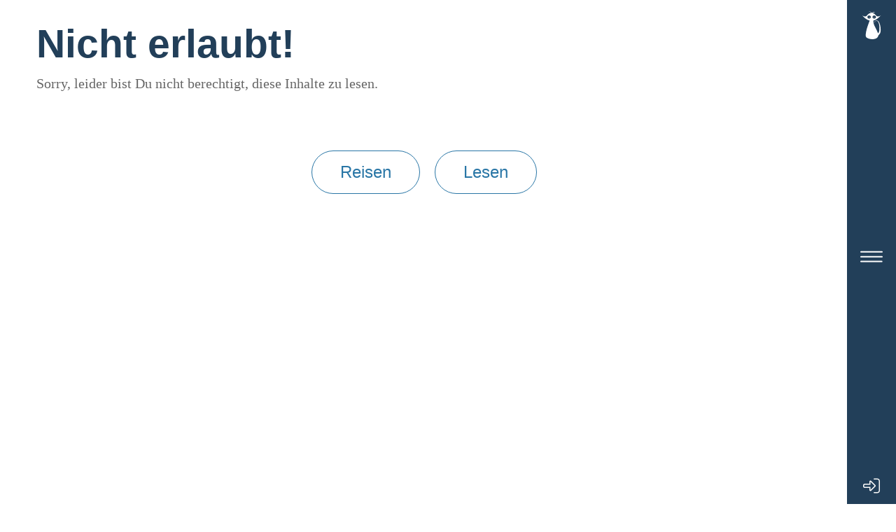

--- FILE ---
content_type: text/css
request_url: https://janilu.de/wp-content/themes/dabaam/static/css/style.css?ver=2.0
body_size: 405002
content:
@charset "UTF-8";
/* -------------------------------------------------------------------------- */
/*                                 Theme                                      */
/* -------------------------------------------------------------------------- */
/* prettier-ignore */
/*-----------------------------------------------
|   Navigation 
------------------------------------------------*/
/*-----------------------------------------------
|   Navbar Brand 
------------------------------------------------*/
/* -------------------------------------------------------------------------- */
/*                                  Utilities                                 */
/* -------------------------------------------------------------------------- */
:root {
  --sparrow-blue: #223F59;
  --sparrow-indigo: #3C1652;
  --sparrow-purple: #772BA3;
  --sparrow-pink: #E28181;
  --sparrow-red: #8C1B24;
  --sparrow-orange: #D96D2A;
  --sparrow-yellow: #EFD100;
  --sparrow-green: #275C37;
  --sparrow-teal: #155350;
  --sparrow-cyan: #2976A6;
  --sparrow-white: #fff;
  --sparrow-gray: #7F7F7F;
  --sparrow-gray-dark: #555555;
  --sparrow-gray-black: #000;
  --sparrow-gray-100: #fafafa;
  --sparrow-gray-200: #f2f2f2;
  --sparrow-gray-300: #e1e1e1;
  --sparrow-gray-400: #bebebe;
  --sparrow-gray-500: #949494;
  --sparrow-gray-600: #7F7F7F;
  --sparrow-gray-700: #666666;
  --sparrow-gray-800: #555555;
  --sparrow-gray-900: #404040;
  --sparrow-gray-1000: #2b2b2b;
  --sparrow-gray-1100: #1c1c1c;
  --sparrow-gray-white: #fff;
  --sparrow-primary: #223F59;
  --sparrow-secondary: #666666;
  --sparrow-success: #275C37;
  --sparrow-info: #2976A6;
  --sparrow-warning: #EFD100;
  --sparrow-danger: #8C1B24;
  --sparrow-light: #fafafa;
  --sparrow-dark: #1c1c1c;
  --sparrow-primary-rgb: 34, 63, 89;
  --sparrow-secondary-rgb: 102, 102, 102;
  --sparrow-success-rgb: 39, 92, 55;
  --sparrow-info-rgb: 41, 118, 166;
  --sparrow-warning-rgb: 239, 209, 0;
  --sparrow-danger-rgb: 140, 27, 36;
  --sparrow-light-rgb: 250, 250, 250;
  --sparrow-dark-rgb: 28, 28, 28;
  --sparrow-white-rgb: 255, 255, 255;
  --sparrow-black-rgb: 0, 0, 0;
  --sparrow-body-color-rgb: 102, 102, 102;
  --sparrow-body-bg-rgb: 242, 242, 242;
  --sparrow-font-sans-serif: "Lato", -apple-system, BlinkMacSystemFont, "Segoe UI", Roboto, "Helvetica Neue", Arial, sans-serif, "Apple Color Emoji", "Segoe UI Emoji", "Segoe UI Symbol";
  --sparrow-font-monospace: SFMono-Regular, Menlo, Monaco, Consolas, "Liberation Mono", "Courier New", monospace;
  --sparrow-gradient: linear-gradient(180deg, rgba(255, 255, 255, 0.15), rgba(255, 255, 255, 0));
  --sparrow-body-font-family: PT Serif, Times, Times New Roman, Georgia, serif;
  --sparrow-body-font-size: 1.25rem;
  --sparrow-body-font-weight: 400;
  --sparrow-body-line-height: 1.45;
  --sparrow-body-color: #666666;
  --sparrow-body-bg: #f2f2f2;
}

:root, :root.light, :root .light {
  --sparrow-facebook: #3c5a99;
  /* ------------------------------ Colored Link ------------------------------ */
  --sparrow-colored-link-facebook-hover-color: #30487a;
  --sparrow-google-plus: #dd4b39;
  /* ------------------------------ Colored Link ------------------------------ */
  --sparrow-colored-link-google-plus-hover-color: #b13c2e;
  --sparrow-twitter: #1da1f2;
  /* ------------------------------ Colored Link ------------------------------ */
  --sparrow-colored-link-twitter-hover-color: #1781c2;
  --sparrow-linkedin: #0077b5;
  /* ------------------------------ Colored Link ------------------------------ */
  --sparrow-colored-link-linkedin-hover-color: #005f91;
  --sparrow-youtube: #ff0001;
  /* ------------------------------ Colored Link ------------------------------ */
  --sparrow-colored-link-youtube-hover-color: #cc0001;
  --sparrow-github: #333333;
  /* ------------------------------ Colored Link ------------------------------ */
  --sparrow-colored-link-github-hover-color: #292929;
  --sparrow-black: #000;
  /* ------------------------------ Colored Link ------------------------------ */
  --sparrow-colored-link-black-hover-color: black;
  --sparrow-100: #fafafa;
  /* ------------------------------ Colored Link ------------------------------ */
  --sparrow-colored-link-100-hover-color: #fbfbfb;
  --sparrow-200: #f2f2f2;
  /* ------------------------------ Colored Link ------------------------------ */
  --sparrow-colored-link-200-hover-color: whitesmoke;
  --sparrow-300: #e1e1e1;
  /* ------------------------------ Colored Link ------------------------------ */
  --sparrow-colored-link-300-hover-color: #e7e7e7;
  --sparrow-400: #bebebe;
  /* ------------------------------ Colored Link ------------------------------ */
  --sparrow-colored-link-400-hover-color: #cbcbcb;
  --sparrow-500: #949494;
  /* ------------------------------ Colored Link ------------------------------ */
  --sparrow-colored-link-500-hover-color: #767676;
  --sparrow-600: #7F7F7F;
  /* ------------------------------ Colored Link ------------------------------ */
  --sparrow-colored-link-600-hover-color: #666666;
  --sparrow-700: #666666;
  /* ------------------------------ Colored Link ------------------------------ */
  --sparrow-colored-link-700-hover-color: #525252;
  --sparrow-800: #555555;
  /* ------------------------------ Colored Link ------------------------------ */
  --sparrow-colored-link-800-hover-color: #444444;
  --sparrow-900: #404040;
  /* ------------------------------ Colored Link ------------------------------ */
  --sparrow-colored-link-900-hover-color: #333333;
  --sparrow-1000: #2b2b2b;
  /* ------------------------------ Colored Link ------------------------------ */
  --sparrow-colored-link-1000-hover-color: #222222;
  --sparrow-1100: #1c1c1c;
  /* ------------------------------ Colored Link ------------------------------ */
  --sparrow-colored-link-1100-hover-color: #161616;
  --sparrow-white: #fff;
  /* ------------------------------ Colored Link ------------------------------ */
  --sparrow-colored-link-white-hover-color: white;
  --sparrow-primary: #223F59;
  /* ------------------------------ Colored Link ------------------------------ */
  --sparrow-colored-link-primary-hover-color: #1b3247;
  --sparrow-secondary: #666666;
  /* ------------------------------ Colored Link ------------------------------ */
  --sparrow-colored-link-secondary-hover-color: #525252;
  --sparrow-success: #275C37;
  /* ------------------------------ Colored Link ------------------------------ */
  --sparrow-colored-link-success-hover-color: #1f4a2c;
  --sparrow-info: #2976A6;
  /* ------------------------------ Colored Link ------------------------------ */
  --sparrow-colored-link-info-hover-color: #215e85;
  --sparrow-warning: #EFD100;
  /* ------------------------------ Colored Link ------------------------------ */
  --sparrow-colored-link-warning-hover-color: #f2da33;
  --sparrow-danger: #8C1B24;
  /* ------------------------------ Colored Link ------------------------------ */
  --sparrow-colored-link-danger-hover-color: #70161d;
  --sparrow-light: #fafafa;
  /* ------------------------------ Colored Link ------------------------------ */
  --sparrow-colored-link-light-hover-color: #fbfbfb;
  --sparrow-dark: #1c1c1c;
  /* ------------------------------ Colored Link ------------------------------ */
  --sparrow-colored-link-dark-hover-color: #161616;
  --sparrow-soft-primary: #e4e8eb;
  --sparrow-soft-secondary: #ededed;
  --sparrow-soft-success: #e5ebe7;
  --sparrow-soft-info: #e5eff4;
  --sparrow-soft-warning: #fdf9e0;
  --sparrow-soft-danger: #f1e4e5;
  --sparrow-soft-light: #fefefe;
  --sparrow-soft-dark: #e4e4e4;
  /* -------------------------------- Accordion ------------------------------- */
  --sparrow-accordion-border-color: rgba(0, 0, 0, 0.125);
  --sparrow-accordion-button-active-color: var(--sparrow-1000);
  --sparrow-accordion-button-active-bg: $white;
  /* ------------------------------ Reveal Button ----------------------------- */
  --sparrow-btn-reveal-color: dark;
  --sparrow-btn-reveal-bg: #e6e6e6;
  --sparrow-btn-reveal-border-color: #dfdfdf;
  /* ------------------------------ sparrow Button ----------------------------- */
  --sparrow-btn-sparrow-background: var(--sparrow-white);
  --sparrow-btn-disabled-color: #4d5969;
  --sparrow-btn-sparrow-box-shadow: 0 0 0 1px rgba(43, 45, 80, 0.1), 0 2px 5px 0 rgba(43, 45, 80, 0.08), 0 1px 1.5px 0 rgba(0, 0, 0, 0.07), 0 1px 2px 0 rgba(0, 0, 0, 0.08);
  --sparrow-btn-sparrow-hover-box-shadow: 0 0 0 1px rgba(43, 45, 80, 0.1), 0 2px 5px 0 rgba(43, 45, 80, 0.1), 0 3px 9px 0 rgba(43, 45, 80, 0.08), 0 1px 1.5px 0 rgba(0, 0, 0, 0.08), 0 1px 2px 0 rgba(0, 0, 0, 0.08);
  --sparrow-btn-sparrow-default-color: #555555;
  --sparrow-btn-sparrow-default-hover-color: #474747;
  --sparrow-btn-sparrow-default-active-background: #e6e6e6;
  --sparrow-btn-sparrow-default-active-border: #474747;
  /* ------------------------------ sparrow button ----------------------------- */
  --sparrow-btn-sparrow-primary-color: var(--sparrow-primary);
  --sparrow-btn-sparrow-primary-hover-color: #1c344a;
  --sparrow-btn-sparrow-primary-active-background: #d3d9de;
  --sparrow-btn-sparrow-primary-active-color: #1c344a;
  /* ---------------------------------- Alert --------------------------------- */
  --sparrow-alert-primary-background: #d3d9de;
  --sparrow-alert-primary-border-color: #bdc5cd;
  --sparrow-alert-primary-color: #142635;
  --sparrow-alert-primary-link-color: #1b3247;
  /* ------------------------------- List Group ------------------------------- */
  --sparrow-list-group-item-primary-background: #d3d9de;
  --sparrow-list-group-item-primary-color: #142635;
  /* ------------------------------ sparrow button ----------------------------- */
  --sparrow-btn-sparrow-secondary-color: var(--sparrow-secondary);
  --sparrow-btn-sparrow-secondary-hover-color: #555555;
  --sparrow-btn-sparrow-secondary-active-background: #e0e0e0;
  --sparrow-btn-sparrow-secondary-active-color: #555555;
  /* ---------------------------------- Alert --------------------------------- */
  --sparrow-alert-secondary-background: #e0e0e0;
  --sparrow-alert-secondary-border-color: #d1d1d1;
  --sparrow-alert-secondary-color: #3d3d3d;
  --sparrow-alert-secondary-link-color: #525252;
  /* ------------------------------- List Group ------------------------------- */
  --sparrow-list-group-item-secondary-background: #e0e0e0;
  --sparrow-list-group-item-secondary-color: #3d3d3d;
  /* ------------------------------ sparrow button ----------------------------- */
  --sparrow-btn-sparrow-success-color: var(--sparrow-success);
  --sparrow-btn-sparrow-success-hover-color: #204c2e;
  --sparrow-btn-sparrow-success-active-background: #d4ded7;
  --sparrow-btn-sparrow-success-active-color: #204c2e;
  /* ---------------------------------- Alert --------------------------------- */
  --sparrow-alert-success-background: #d4ded7;
  --sparrow-alert-success-border-color: #becec3;
  --sparrow-alert-success-color: #173721;
  --sparrow-alert-success-link-color: #1f4a2c;
  /* ------------------------------- List Group ------------------------------- */
  --sparrow-list-group-item-success-background: #d4ded7;
  --sparrow-list-group-item-success-color: #173721;
  /* ------------------------------ sparrow button ----------------------------- */
  --sparrow-btn-sparrow-info-color: var(--sparrow-info);
  --sparrow-btn-sparrow-info-hover-color: #22628a;
  --sparrow-btn-sparrow-info-active-background: #d4e4ed;
  --sparrow-btn-sparrow-info-active-color: #22628a;
  /* ---------------------------------- Alert --------------------------------- */
  --sparrow-alert-info-background: #d4e4ed;
  --sparrow-alert-info-border-color: #bfd6e4;
  --sparrow-alert-info-color: #194764;
  --sparrow-alert-info-link-color: #215e85;
  /* ------------------------------- List Group ------------------------------- */
  --sparrow-list-group-item-info-background: #d4e4ed;
  --sparrow-list-group-item-info-color: #194764;
  /* ------------------------------ sparrow button ----------------------------- */
  --sparrow-btn-sparrow-warning-color: var(--sparrow-warning);
  --sparrow-btn-sparrow-warning-hover-color: #c6ad00;
  --sparrow-btn-sparrow-warning-active-background: #fcf6cc;
  --sparrow-btn-sparrow-warning-active-color: #c6ad00;
  /* ---------------------------------- Alert --------------------------------- */
  --sparrow-alert-warning-background: #fcf6cc;
  --sparrow-alert-warning-border-color: #faf1b3;
  --sparrow-alert-warning-color: #8f7d00;
  --sparrow-alert-warning-link-color: #bfa700;
  /* ------------------------------- List Group ------------------------------- */
  --sparrow-list-group-item-warning-background: #fcf6cc;
  --sparrow-list-group-item-warning-color: #8f7d00;
  /* ------------------------------ sparrow button ----------------------------- */
  --sparrow-btn-sparrow-danger-color: var(--sparrow-danger);
  --sparrow-btn-sparrow-danger-hover-color: #74161e;
  --sparrow-btn-sparrow-danger-active-background: #e8d1d3;
  --sparrow-btn-sparrow-danger-active-color: #74161e;
  /* ---------------------------------- Alert --------------------------------- */
  --sparrow-alert-danger-background: #e8d1d3;
  --sparrow-alert-danger-border-color: #ddbbbd;
  --sparrow-alert-danger-color: #541016;
  --sparrow-alert-danger-link-color: #70161d;
  /* ------------------------------- List Group ------------------------------- */
  --sparrow-list-group-item-danger-background: #e8d1d3;
  --sparrow-list-group-item-danger-color: #541016;
  /* ------------------------------ sparrow button ----------------------------- */
  --sparrow-btn-sparrow-light-color: var(--sparrow-light);
  --sparrow-btn-sparrow-light-hover-color: #d0d0d0;
  --sparrow-btn-sparrow-light-active-background: #fefefe;
  --sparrow-btn-sparrow-light-active-color: #d0d0d0;
  /* ---------------------------------- Alert --------------------------------- */
  --sparrow-alert-light-background: #fefefe;
  --sparrow-alert-light-border-color: #fefefe;
  --sparrow-alert-light-color: #969696;
  --sparrow-alert-light-link-color: #c8c8c8;
  /* ------------------------------- List Group ------------------------------- */
  --sparrow-list-group-item-light-background: #fefefe;
  --sparrow-list-group-item-light-color: #969696;
  /* ------------------------------ sparrow button ----------------------------- */
  --sparrow-btn-sparrow-dark-color: var(--sparrow-dark);
  --sparrow-btn-sparrow-dark-hover-color: #171717;
  --sparrow-btn-sparrow-dark-active-background: #d2d2d2;
  --sparrow-btn-sparrow-dark-active-color: #171717;
  /* ---------------------------------- Alert --------------------------------- */
  --sparrow-alert-dark-background: #d2d2d2;
  --sparrow-alert-dark-border-color: #bbbbbb;
  --sparrow-alert-dark-color: #111111;
  --sparrow-alert-dark-link-color: #161616;
  /* ------------------------------- List Group ------------------------------- */
  --sparrow-list-group-item-dark-background: #d2d2d2;
  --sparrow-list-group-item-dark-color: #111111;
  --sparrow-transparent-50: rgba(255, 255, 255, 0.5);
  /* ------------------------------- List Group ------------------------------- */
  --sparrow-list-group-bg: #fff;
  --sparrow-list-group-action-hover-color: #666666;
  --sparrow-list-group-hover-bg: #fafafa;
  --sparrow-body-bg: #fff;
  --sparrow-body-color: #666666;
  --sparrow-headings-color: #000;
  /* -------------------------------- Links ------------------------------- */
  --sparrow-link-color: #223F59;
  --sparrow-link-hover-color: #1b3247;
  --sparrow-border-color: #e1e1e1;
  /* --------------------------------- Shadow --------------------------------- */
  --sparrow-box-shadow: 0 7px 14px 0 rgba(65, 69, 88, 0.1), 0 3px 6px 0 rgba(0, 0, 0, 0.07);
  --sparrow-box-shadow-sm: 0 0.125rem 0.25rem rgba(0, 0, 0, 0.075);
  --sparrow-box-shadow-lg: 0 1rem 4rem rgba(0, 0, 0, 0.175);
  --sparrow-box-shadow-inset: inset 0 1px 2px rgba(0, 0, 0, 0.075);
  --sparrow-component-active-color: ;
  --sparrow-component-active-bg: #223F59;
  --sparrow-text-muted: #949494;
  --sparrow-blockquote-footer-color: #7F7F7F;
  --sparrow-hr-color: var(--sparrow-border-color);
  --sparrow-hr-opacity: 0.25;
  --sparrow-mark-bg: #fcf8e3;
  --sparrow-input-btn-focus-color: rgba(34, 63, 89, 0.25);
  --sparrow-btn-link-color: #223F59;
  --sparrow-btn-link-hover-color: var(--sparrow-link-hover-color);
  --sparrow-btn-disabled-color: #7F7F7F;
  --sparrow-heading-color: #000;
  /* ---------------------------------- Form ---------------------------------- */
  --sparrow-input-bg: #fff;
  --sparrow-input-color: #404040;
  --sparrow-input-border-color: #e1e1e1;
  --sparrow-input-focus-border-color: #919fac;
  --sparrow-input-focus-color: var(--sparrow-input-color);
  --sparrow-input-placeholder-color: #bebebe;
  --sparrow-input-plaintext-color: #666666;
  --sparrow-form-check-label-color: ;
  --sparrow-form-check-input-bg: var(--sparrow-input-bg);
  --sparrow-form-check-input-border: 1px solid rgba(0, 0, 0, 0.25);
  --sparrow-form-check-input-border-color: #bebebe;
  --sparrow-form-check-input-checked-color: #fff;
  --sparrow-form-check-input-checked-bg-color: #223F59;
  --sparrow-form-check-input-checked-border-color: #223F59;
  --sparrow-form-check-input-indeterminate-color: #fff;
  --sparrow-form-check-input-indeterminate-bg-color: #223F59;
  --sparrow-form-check-input-indeterminate-border-color: #223F59;
  --sparrow-form-switch-color:rgba(0, 0, 0, .25);
  --sparrow-form-switch-focus-color: var(--sparrow-input-focus-border-color);
  --sparrow-form-switch-checked-color: #fff;
  --sparrow-input-group-addon-color: var(--sparrow-input-border-color);
  --sparrow-input-group-addon-bg: #f2f2f2;
  --sparrow-input-group-addon-border-color: var(--sparrow-input-border-color);
  --sparrow-form-select-color: var(--sparrow-input-color);
  --sparrow-form-select-disabled-color: #7F7F7F;
  --sparrow-form-select-bg: var(--sparrow-input-bg);
  --sparrow-form-select-disabled-bg: #f2f2f2;
  --sparrow-form-select-indicator-color: #555555;
  --sparrow-form-select-focus-box-shadow: 0 0 0 0.25rem rgba(34, 63, 89, 0.25);
  --sparrow-form-select-border-color: var(--sparrow-input-border-color);
  --sparrow-form-select-focus-border-color: var(--sparrow-input-focus-border-color);
  --sparrow-form-range-track-bg: #e1e1e1;
  --sparrow-form-range-track-box-shadow: var(--sparrow-box-shadow-inset);
  --sparrow-form-range-thumb-bg: #223F59;
  --sparrow-form-range-thumb-box-shadow: 0 0.1rem 0.25rem rgba(0, 0, 0, 0.1);
  --sparrow-form-range-thumb-focus-box-shadow: 0 0 0 1px #f2f2f2, 0 0 0 0.25rem rgba(34, 63, 89, 0.25);
  --sparrow-form-range-thumb-active-bg: #6899c5;
  --sparrow-form-range-thumb-disabled-bg: #949494;
  --sparrow-form-file-focus-border-color: var(--sparrow-input-focus-border-color);
  --sparrow-form-file-focus-box-shadow: 0 0 0 0.25rem rgba(34, 63, 89, 0.25);
  --sparrow-form-file-disabled-bg: var(--sparrow-200);
  --sparrow-form-file-disabled-border-color: ;
  --sparrow-form-file-color: var(--sparrow-input-color);
  --sparrow-form-file-bg: var(--sparrow-input-bg);
  --sparrow-form-file-border-color: var(--sparrow-input-border-color);
  --sparrow-form-file-box-shadow: var(--sparrow-box-shadow-inset);
  --sparrow-form-file-button-bg: var(--sparrow-200);
  --sparrow-form-feedback-valid-color: #275C37;
  --sparrow-form-feedback-invalid-color: #8C1B24;
  --sparrow-form-feedback-icon-valid-color: var(--sparrow-form-feedback-valid-color);
  --sparrow-form-feedback-icon-invalid-color: var(--sparrow-form-feedback-invalid-color);
  /* ----------------------------------- Nav ---------------------------------- */
  --sparrow-nav-link-color: null;
  --sparrow-nav-link-hover-color: null;
  --sparrow-nav-link-disabled-color: #7F7F7F;
  --sparrow-nav-tabs-border-color: #e1e1e1;
  --sparrow-nav-tabs-link-hover-border-color: #f2f2f2 #f2f2f2 #e1e1e1;
  --sparrow-nav-tabs-link-active-color: #666666;
  --sparrow-nav-tabs-link-active-bg: #f2f2f2;
  --sparrow-nav-tabs-link-active-border-color: #e1e1e1 #e1e1e1 var(--sparrow-white);
  --sparrow-bg-navbar-glass: rgba(242, 242, 242, 0.96);
  --sparrow-nav-pills-link-active-color: #fff;
  --sparrow-nav-pills-link-active-bg: #223F59;
  /* --------------------------------- Navbar --------------------------------- */
  --sparrow-navbar-dark-color: rgba(255, 255, 255, 0.7);
  --sparrow-navbar-dark-hover-color: rgba(255, 255, 255, 0.8);
  --sparrow-navbar-dark-active-color: #fff;
  --sparrow-navbar-dark-disabled-color: rgba(255, 255, 255, 0.25);
  --sparrow-navbar-dark-toggler-border-color: rgba(255, 255, 255, 0.1);
  --sparrow-navbar-light-color: rgba(0, 0, 0, 0.55);
  --sparrow-navbar-light-hover-color: rgba(0, 0, 0, 0.9);
  --sparrow-navbar-light-active-color: #000;
  --sparrow-navbar-light-disabled-color: rgba(0, 0, 0, 0.25);
  --sparrow-navbar-light-toggler-border-color: rgba(0, 0, 0, 0.1);
  --sparrow-navbar-light-brand-color: #223F59;
  --sparrow-navbar-dark-brand-color: #223F59;
  /* -------------------------------------------------------------------------- */
  /*                               Navbar Vertical                              */
  /* -------------------------------------------------------------------------- */
  /* --------------------------------- Default -------------------------------- */
  --sparrow-navbar-vertical-collapsed-hover-shadow-color: rgba(0, 0, 0, 0.2);
  --sparrow-navbar-vertical-bg-color: var(--sparrow-bg-navbar-glass);
  --sparrow-navbar-vertical-link-color: #666666;
  --sparrow-navbar-vertical-link-hover-color: #2b2b2b;
  --sparrow-navbar-vertical-link-active-color: #223F59;
  --sparrow-navbar-vertical-link-disable-color: #bebebe;
  --sparrow-navbar-vertical-hr-color: rgba(0, 0, 0, 0.08);
  --sparrow-navbar-vertical-scrollbar-color: rgba(127, 127, 127, 0.3);
  /* ----------------------------- Navbar Inverted ---------------------------- */
  /* --------------------------- End Navbar Vertical -------------------------- */
  /* -------------------------------- Dropdown -------------------------------- */
  --sparrow-dropdown-bg: #fff;
  --sparrow-dropdown-color: #e1e1e1;
  --sparrow-dropdown-border-color: var(--sparrow-border-color);
  --sparrow-dropdown-box-shadow: var(--sparrow-box-shadow);
  --sparrow-dropdown-link-color: #404040;
  --sparrow-dropdown-link-hover-color: #333333;
  --sparrow-dropdown-link-hover-bg: #fafafa;
  --sparrow-dropdown-link-active-color: #fff;
  --sparrow-dropdown-link-active-bg: #223F59;
  --sparrow-dropdown-link-disabled-color: #7F7F7F;
  --sparrow-dropdown-header-color: #7F7F7F;
  --sparrow-dropdown-dark-color: #e1e1e1;
  --sparrow-dropdown-dark-bg: #555555;
  --sparrow-dropdown-dark-border-color: rgba(0, 0, 0, 0.15);
  --sparrow-dropdown-dark-divider-bg: var(--sparrow-300);
  --sparrow-dropdown-dark-box-shadow: null;
  --sparrow-dropdown-dark-link-color: #e1e1e1;
  --sparrow-dropdown-dark-link-hover-color: #fff;
  --sparrow-dropdown-dark-link-hover-bg: rgba(255, 255, 255, 0.15);
  --sparrow-dropdown-dark-link-active-color: #fff;
  --sparrow-dropdown-dark-link-active-bg: #223F59;
  --sparrow-dropdown-dark-link-disabled-color: #949494;
  --sparrow-dropdown-dark-header-color: #949494;
  /* ------------------------------- Pagination ------------------------------- */
  --sparrow-pagination-color: #000;
  --sparrow-pagination-bg: #fff;
  --sparrow-pagination-border-color: #f2f2f2;
  --sparrow-pagination-hover-color: #fff;
  --sparrow-pagination-hover-bg: #223F59;
  --sparrow-pagination-hover-border-color: #223F59;
  --sparrow-pagination-active-color: #fff;
  --sparrow-pagination-active-bg: #223F59;
  --sparrow-pagination-active-border-color: #223F59;
  --sparrow-pagination-disabled-bg: #fff;
  /* ---------------------------------- Card ---------------------------------- */
  --sparrow-card-border-color: rgba(0, 0, 0, 0.125);
  --sparrow-card-cap-bg: rgba(0, 0, 0, 0.03);
  --sparrow-card-cap-color: null;
  --sparrow-card-color: null;
  --sparrow-card-bg: #fff;
  /* --------------------------------- Tooltip -------------------------------- */
  --sparrow-tooltip-color: #fff;
  --sparrow-tooltip-bg: #000;
  --sparrow-tooltip-arrow-color: #223F59;
  /* --------------------------------- Popover -------------------------------- */
  --sparrow-popover-bg: #fff;
  --sparrow-popover-border-color: rgba(0, 0, 0, 0.2);
  --sparrow-popover-box-shadow: var(--sparrow-box-shadow);
  --sparrow-popover-header-bg: #f0f0f0;
  --sparrow-popover-header-border-bottom-color: #d6d6d6;
  --sparrow-popover-header-color: #223F59;
  --sparrow-popover-body-color: #666666;
  --sparrow-popover-arrow-color: #fff;
  --sparrow-popover-arrow-outer-color: rgba(0, 0, 0, 0.25);
  /* ---------------------------------- Toast --------------------------------- */
  --sparrow-toast-color: ;
  --sparrow-toast-background-color: rgba(255, 255, 255, 0.85);
  --sparrow-toast-border-color: rgba(0, 0, 0, .1);
  --sparrow-toast-box-shadow: var(--sparrow-box-shadow);
  --sparrow-toast-header-color: #7F7F7F;
  --sparrow-toast-header-background-color: rgba(255, 255, 255, 0.85);
  --sparrow-toast-header-border-color: rgba(0, 0, 0, .05);
  /* ---------------------------------- Badge --------------------------------- */
  --sparrow-badge-color: #fff;
  /* ---------------------------------- Modal --------------------------------- */
  --sparrow-modal-content-bg: #fff;
  /* ---------------------------------- Table --------------------------------- */
  --sparrow-table-border-color: #f2f2f2;
  --sparrow-table-primary-bg: #d3d9de;
  --sparrow-table-primary-color: #555555;
  --sparrow-table-primary-hover-bg: #cacfd4;
  --sparrow-table-primary-hover-color: #555555;
  --sparrow-table-primary-striped-bg: #cdd2d7;
  --sparrow-table-primary-striped-color: #555555;
  --sparrow-table-primary-active-bg: #c6ccd0;
  --sparrow-table-primary-active-color: #555555;
  --sparrow-table-primary-border-color: #c6ccd0;
  --sparrow-table-secondary-bg: #e0e0e0;
  --sparrow-table-secondary-color: #555555;
  --sparrow-table-secondary-hover-bg: #d6d6d6;
  --sparrow-table-secondary-hover-color: #555555;
  --sparrow-table-secondary-striped-bg: #d9d9d9;
  --sparrow-table-secondary-striped-color: #555555;
  --sparrow-table-secondary-active-bg: #d2d2d2;
  --sparrow-table-secondary-active-color: #555555;
  --sparrow-table-secondary-border-color: #d2d2d2;
  --sparrow-table-success-bg: #d4ded7;
  --sparrow-table-success-color: #555555;
  --sparrow-table-success-hover-bg: #cad4cd;
  --sparrow-table-success-hover-color: #555555;
  --sparrow-table-success-striped-bg: #ced7d1;
  --sparrow-table-success-striped-color: #555555;
  --sparrow-table-success-active-bg: #c7d0ca;
  --sparrow-table-success-active-color: #555555;
  --sparrow-table-success-border-color: #c7d0ca;
  --sparrow-table-info-bg: #d4e4ed;
  --sparrow-table-info-color: #555555;
  --sparrow-table-info-hover-bg: #cad9e2;
  --sparrow-table-info-hover-color: #555555;
  --sparrow-table-info-striped-bg: #cedde5;
  --sparrow-table-info-striped-color: #555555;
  --sparrow-table-info-active-bg: #c7d6de;
  --sparrow-table-info-active-color: #555555;
  --sparrow-table-info-border-color: #c7d6de;
  --sparrow-table-warning-bg: #fcf6cc;
  --sparrow-table-warning-color: #555555;
  --sparrow-table-warning-hover-bg: #efeac3;
  --sparrow-table-warning-hover-color: #555555;
  --sparrow-table-warning-striped-bg: #f4eec6;
  --sparrow-table-warning-striped-color: #555555;
  --sparrow-table-warning-active-bg: #ebe6c0;
  --sparrow-table-warning-active-color: #555555;
  --sparrow-table-warning-border-color: #ebe6c0;
  --sparrow-table-danger-bg: #e8d1d3;
  --sparrow-table-danger-color: #555555;
  --sparrow-table-danger-hover-bg: #ddc8ca;
  --sparrow-table-danger-hover-color: #555555;
  --sparrow-table-danger-striped-bg: #e1cbcd;
  --sparrow-table-danger-striped-color: #555555;
  --sparrow-table-danger-active-bg: #d9c5c6;
  --sparrow-table-danger-active-color: #555555;
  --sparrow-table-danger-border-color: #d9c5c6;
  --sparrow-table-light-bg: #fafafa;
  --sparrow-table-light-color: #555555;
  --sparrow-table-light-hover-bg: #eeeeee;
  --sparrow-table-light-hover-color: #555555;
  --sparrow-table-light-striped-bg: #f2f2f2;
  --sparrow-table-light-striped-color: #555555;
  --sparrow-table-light-active-bg: #eaeaea;
  --sparrow-table-light-active-color: #555555;
  --sparrow-table-light-border-color: #eaeaea;
  --sparrow-table-dark-bg: #1c1c1c;
  --sparrow-table-dark-color: #fff;
  --sparrow-table-dark-hover-bg: #2d2d2d;
  --sparrow-table-dark-hover-color: #fff;
  --sparrow-table-dark-striped-bg: #272727;
  --sparrow-table-dark-striped-color: #fff;
  --sparrow-table-dark-active-bg: #333333;
  --sparrow-table-dark-active-color: #fff;
  --sparrow-table-dark-border-color: #333333;
  /* --------------------------- Gradient Background -------------------------- */
  --sparrow-bg-shape-bg: #4695ff;
  --sparrow-bg-shape-bg-ltd: linear-gradient(-45deg, #4695ff, #1970e2);
  --sparrow-bg-shape-bg-dtl: linear-gradient(-45deg, #1970e2, #4695ff);
  --sparrow-line-chart-gradient: linear-gradient(-45deg, #014ba7, #0183d0);
  --sparrow-card-gradient: linear-gradient(-45deg, #1970e2, #4695ff);
  --sparrow-progress-gradient: linear-gradient(-45deg, #1970e2, #4695ff);
  --sparrow-bg-circle-shape: none;
  --sparrow-bg-circle-shape-bg: #4695ff;
  --sparrow-modal-shape-header: linear-gradient(-45deg, #1970e2, #4695ff);
  --sparrow-modal-shape-header-bg: #4494ff;
  /* --------------------------------- Choices -------------------------------- */
  --sparrow-choices-item-selectable-highlighted-bg: #fff;
  --sparrow-choices-item-has-no-choices-bg: #fff;
  /* -------------------------------- Thumbnail ------------------------------- */
  --sparrow-thumbnail-bg: #fff;
  /* --------------------------------- Tinymce -------------------------------- */
  --sparrow-tinymce-bg: #fff;
  /* --------------------------------- Swiper --------------------------------- */
  --sparrow-swiper-nav-bg: rgba(255, 255, 255, 0.8);
  /* --------------------------------- Rater --------------------------------- */
  --sparrow-star-rating-bg-image: url("[data-uri]");
  /* ---------------------------------- Toast --------------------------------- */
  --sparrow-toast-background-color: rgba(255, 255, 255, 0.85);
  /* --------------------------------- Wizard --------------------------------- */
  --sparrow-theme-wizard-nav-item-circle-bg: #fff;
  /* -------------------------------- Card Span ------------------------------- */
  --sparrow-card-span-img-bg: #fff;
  --sparrow-card-span-img-box-shadow: var(--sparrow-box-shadow-sm);
  --sparrow-card-span-img-hover-box-shadow: var(--sparrow-box-shadow-lg);
  /* ------------------------------ showcase-page ------------------------------ */
  --sparrow-setting-toggle-shadow: 0 -7px 14px 0 rgba(65, 69, 88, 0.1), 0 3px 6px 0 rgba(0, 0, 0, 0.07);
  /* -------------------------------- Scrollbar ------------------------------- */
  --sparrow-scrollbar-bg: rgba(190, 190, 190, 0.55);
  /* ------------------------------- Sparrow Pill ------------------------------ */
  --sparrow-nav-pills-sparrow-active-bg-color: #fff;
  /* ------------------------------- Hover Background ------------------------------ */
  --sparrow-hover-bg-black: #000;
  --sparrow-hover-bg-100: #fafafa;
  --sparrow-hover-bg-200: #f2f2f2;
  --sparrow-hover-bg-300: #e1e1e1;
  --sparrow-hover-bg-400: #bebebe;
  --sparrow-hover-bg-500: #949494;
  --sparrow-hover-bg-600: #7F7F7F;
  --sparrow-hover-bg-700: #666666;
  --sparrow-hover-bg-800: #555555;
  --sparrow-hover-bg-900: #404040;
  --sparrow-hover-bg-1000: #2b2b2b;
  --sparrow-hover-bg-1100: #1c1c1c;
  --sparrow-hover-bg-white: #fff;
  /* ------------------------------- Custom disabled button ------------------------------ */
  --sparrow-btn-disabled-custom-background: rgba(250, 250, 250, 0.65);
  --sparrow-btn-disabled-custom-color: rgba(28, 28, 28, 0.3);
}

/*-----------------------------------------------
|   Bootstrap Styles
-----------------------------------------------*/
*,
*::before,
*::after {
  box-sizing: border-box;
}

@media (prefers-reduced-motion: no-preference) {
  :root {
    scroll-behavior: smooth;
  }
}

body {
  margin: 0;
  font-family: var(--sparrow-body-font-family);
  font-size: var(--sparrow-body-font-size);
  font-weight: var(--sparrow-body-font-weight);
  line-height: var(--sparrow-body-line-height);
  color: var(--sparrow-body-color);
  text-align: var(--sparrow-body-text-align);
  background-color: var(--sparrow-body-bg);
  -webkit-text-size-adjust: 100%;
  -webkit-tap-highlight-color: rgba(0, 0, 0, 0);
}

hr {
  margin: 1rem 0;
  color: inherit;
  background-color: currentColor;
  border: 0;
  opacity: 0.25;
}

hr:not([size]) {
  height: 1px;
}

h6, .h6, h5, .h5, h4, .h4, h3, .h3, h2, .h2, h1, .h1 {
  margin-top: 0;
  margin-bottom: 0.5rem;
  font-family: "Lato", -apple-system, BlinkMacSystemFont, "Segoe UI", Roboto, "Helvetica Neue", Arial, sans-serif, "Apple Color Emoji", "Segoe UI Emoji", "Segoe UI Symbol";
  font-weight: 900;
  line-height: 1.2;
  color: #223F59;
}

h1, .h1 {
  font-size: calc(1.4802rem + 2.7624vw);
}
@media (min-width: 1200px) {
  h1, .h1 {
    font-size: 3.552rem;
  }
}

h2, .h2 {
  font-size: calc(1.3916rem + 1.6992vw);
}
@media (min-width: 1200px) {
  h2, .h2 {
    font-size: 2.666rem;
  }
}

h3, .h3 {
  font-size: calc(1.325rem + 0.9vw);
}
@media (min-width: 1200px) {
  h3, .h3 {
    font-size: 2rem;
  }
}

h4, .h4 {
  font-size: calc(1.275rem + 0.3vw);
}
@media (min-width: 1200px) {
  h4, .h4 {
    font-size: 1.5rem;
  }
}

h5, .h5 {
  font-size: 1.25rem;
}

h6, .h6 {
  font-size: 0.938rem;
}

p {
  margin-top: 0;
  margin-bottom: 1rem;
}

abbr[title],
abbr[data-bs-original-title] {
  text-decoration: underline dotted;
  cursor: help;
  text-decoration-skip-ink: none;
}

address {
  margin-bottom: 1rem;
  font-style: normal;
  line-height: inherit;
}

ol,
ul {
  padding-left: 2rem;
}

ol,
ul,
dl {
  margin-top: 0;
  margin-bottom: 1rem;
}

ol ol,
ul ul,
ol ul,
ul ol {
  margin-bottom: 0;
}

dt {
  font-weight: 700;
}

dd {
  margin-bottom: 0.5rem;
  margin-left: 0;
}

blockquote {
  margin: 0 0 1rem;
}

b,
strong {
  font-weight: 800;
}

small, .small {
  font-size: 75%;
}

mark, .mark {
  padding: 0.2em;
  background-color: #fcf8e3;
}

sub,
sup {
  position: relative;
  font-size: 0.75em;
  line-height: 0;
  vertical-align: baseline;
}

sub {
  bottom: -0.25em;
}

sup {
  top: -0.5em;
}

a {
  color: #223F59;
  text-decoration: none;
}
a:hover {
  color: var(--sparrow-link-hover-color);
  text-decoration: underline;
}

a:not([href]):not([class]), a:not([href]):not([class]):hover {
  color: inherit;
  text-decoration: none;
}

pre,
code,
kbd,
samp {
  font-family: var(--sparrow-font-monospace);
  font-size: 1em;
  direction: ltr /* rtl:ignore */;
  unicode-bidi: bidi-override;
}

pre {
  display: block;
  margin-top: 0;
  margin-bottom: 1rem;
  overflow: auto;
  font-size: 75%;
}
pre code {
  font-size: inherit;
  color: inherit;
  word-break: normal;
}

code {
  font-size: 75%;
  color: #E28181;
  word-wrap: break-word;
}
a > code {
  color: inherit;
}

kbd {
  padding: 0.2rem 0.4rem;
  font-size: 75%;
  color: #fff;
  background-color: #404040;
  border-radius: 0.2rem;
}
kbd kbd {
  padding: 0;
  font-size: 1em;
  font-weight: 700;
}

figure {
  margin: 0 0 1rem;
}

img,
svg {
  vertical-align: middle;
}

table {
  caption-side: bottom;
  border-collapse: collapse;
}

caption {
  padding-top: 0.75rem;
  padding-bottom: 0.75rem;
  color: #949494;
  text-align: left;
}

th {
  text-align: inherit;
  text-align: -webkit-match-parent;
}

thead,
tbody,
tfoot,
tr,
td,
th {
  border-color: inherit;
  border-style: solid;
  border-width: 0;
}

label {
  display: inline-block;
}

button {
  border-radius: 0;
}

button:focus:not(:focus-visible) {
  outline: 0;
}

input,
button,
select,
optgroup,
textarea {
  margin: 0;
  font-family: inherit;
  font-size: inherit;
  line-height: inherit;
}

button,
select {
  text-transform: none;
}

[role=button] {
  cursor: pointer;
}

select {
  word-wrap: normal;
}
select:disabled {
  opacity: 1;
}

[list]::-webkit-calendar-picker-indicator {
  display: none;
}

button,
[type=button],
[type=reset],
[type=submit] {
  -webkit-appearance: button;
}
button:not(:disabled),
[type=button]:not(:disabled),
[type=reset]:not(:disabled),
[type=submit]:not(:disabled) {
  cursor: pointer;
}

::-moz-focus-inner {
  padding: 0;
  border-style: none;
}

textarea {
  resize: vertical;
}

fieldset {
  min-width: 0;
  padding: 0;
  margin: 0;
  border: 0;
}

legend {
  float: left;
  width: 100%;
  padding: 0;
  margin-bottom: 0.5rem;
  font-size: calc(1.275rem + 0.3vw);
  line-height: inherit;
}
@media (min-width: 1200px) {
  legend {
    font-size: 1.5rem;
  }
}
legend + * {
  clear: left;
}

::-webkit-datetime-edit-fields-wrapper,
::-webkit-datetime-edit-text,
::-webkit-datetime-edit-minute,
::-webkit-datetime-edit-hour-field,
::-webkit-datetime-edit-day-field,
::-webkit-datetime-edit-month-field,
::-webkit-datetime-edit-year-field {
  padding: 0;
}

::-webkit-inner-spin-button {
  height: auto;
}

[type=search] {
  outline-offset: -2px;
  -webkit-appearance: textfield;
}

/* rtl:raw:
[type="tel"],
[type="url"],
[type="email"],
[type="number"] {
  direction: ltr;
}
*/
::-webkit-search-decoration {
  -webkit-appearance: none;
}

::-webkit-color-swatch-wrapper {
  padding: 0;
}

::file-selector-button {
  font: inherit;
}

::-webkit-file-upload-button {
  font: inherit;
  -webkit-appearance: button;
}

output {
  display: inline-block;
}

iframe {
  border: 0;
}

summary {
  display: list-item;
  cursor: pointer;
}

progress {
  vertical-align: baseline;
}

[hidden] {
  display: none !important;
}

.lead {
  font-size: calc(1.275rem + 0.3vw);
  font-weight: 400;
}
@media (min-width: 1200px) {
  .lead {
    font-size: 1.5rem;
  }
}

.display-1 {
  font-size: calc(2.2465rem + 11.958vw);
  font-weight: 900;
  line-height: 1;
}
@media (min-width: 1200px) {
  .display-1 {
    font-size: 11.215rem;
  }
}

.display-2 {
  font-size: calc(1.9663rem + 8.5956vw);
  font-weight: 900;
  line-height: 1;
}
@media (min-width: 1200px) {
  .display-2 {
    font-size: 8.413rem;
  }
}

.display-3 {
  font-size: calc(1.7562rem + 6.0744vw);
  font-weight: 900;
  line-height: 1;
}
@media (min-width: 1200px) {
  .display-3 {
    font-size: 6.312rem;
  }
}

.display-4 {
  font-size: calc(1.5985rem + 4.182vw);
  font-weight: 900;
  line-height: 1;
}
@media (min-width: 1200px) {
  .display-4 {
    font-size: 4.735rem;
  }
}

.display-5 {
  font-size: calc(1.4802rem + 2.7624vw);
  font-weight: 900;
  line-height: 1;
}
@media (min-width: 1200px) {
  .display-5 {
    font-size: 3.552rem;
  }
}

.display-6 {
  font-size: calc(1.3916rem + 1.6992vw);
  font-weight: 900;
  line-height: 1;
}
@media (min-width: 1200px) {
  .display-6 {
    font-size: 2.666rem;
  }
}

.list-unstyled {
  padding-left: 0;
  list-style: none;
}

.list-inline {
  padding-left: 0;
  list-style: none;
}

.list-inline-item {
  display: inline-block;
}
.list-inline-item:not(:last-child) {
  margin-right: 0.5rem;
}

.initialism {
  font-size: 75%;
  text-transform: uppercase;
}

.blockquote {
  margin-bottom: 1rem;
  font-size: calc(1.275rem + 0.3vw);
}
@media (min-width: 1200px) {
  .blockquote {
    font-size: 1.5rem;
  }
}
.blockquote > :last-child {
  margin-bottom: 0;
}

.blockquote-footer {
  margin-top: -1rem;
  margin-bottom: 1rem;
  font-size: 75%;
  color: #7F7F7F;
}
.blockquote-footer::before {
  content: "— ";
}

.img-fluid {
  max-width: 100%;
  height: auto;
}

.img-thumbnail {
  padding: 0.25rem;
  background-color: #f2f2f2;
  border: 1px solid #e1e1e1;
  border-radius: 0.1875rem;
  max-width: 100%;
  height: auto;
}

.figure {
  display: inline-block;
}

.figure-img {
  margin-bottom: 0.5rem;
  line-height: 1;
}

.figure-caption {
  font-size: 75%;
  color: #7F7F7F;
}

.container,
.container-fluid,
.container-xl,
.container-lg,
.container-md,
.container-sm {
  width: 100%;
  padding-right: var(--sparrow-gutter-x, 1rem);
  padding-left: var(--sparrow-gutter-x, 1rem);
  margin-right: auto;
  margin-left: auto;
}

@media (min-width: 576px) {
  .container-sm, .container {
    max-width: 540px;
  }
}
@media (min-width: 768px) {
  .container-md, .container-sm, .container {
    max-width: 720px;
  }
}
@media (min-width: 992px) {
  .container-lg, .container-md, .container-sm, .container {
    max-width: 960px;
  }
}
@media (min-width: 1200px) {
  .container-xl, .container-lg, .container-md, .container-sm, .container {
    max-width: 1140px;
  }
}
.row {
  --sparrow-gutter-x: 2rem;
  --sparrow-gutter-y: 0;
  display: flex;
  flex-wrap: wrap;
  margin-top: calc(-1 * var(--sparrow-gutter-y));
  margin-right: calc(-0.5 * var(--sparrow-gutter-x));
  margin-left: calc(-0.5 * var(--sparrow-gutter-x));
}
.row > * {
  flex-shrink: 0;
  width: 100%;
  max-width: 100%;
  padding-right: calc(var(--sparrow-gutter-x) * 0.5);
  padding-left: calc(var(--sparrow-gutter-x) * 0.5);
  margin-top: var(--sparrow-gutter-y);
}

.col {
  flex: 1 0 0%;
}

.row-cols-auto > * {
  flex: 0 0 auto;
  width: auto;
}

.row-cols-1 > * {
  flex: 0 0 auto;
  width: 100%;
}

.row-cols-2 > * {
  flex: 0 0 auto;
  width: 50%;
}

.row-cols-3 > * {
  flex: 0 0 auto;
  width: 33.3333333333%;
}

.row-cols-4 > * {
  flex: 0 0 auto;
  width: 25%;
}

.row-cols-5 > * {
  flex: 0 0 auto;
  width: 20%;
}

.row-cols-6 > * {
  flex: 0 0 auto;
  width: 16.6666666667%;
}

.col-auto {
  flex: 0 0 auto;
  width: auto;
}

.col-1 {
  flex: 0 0 auto;
  width: 8.33333333%;
}

.col-2 {
  flex: 0 0 auto;
  width: 16.66666667%;
}

.col-3 {
  flex: 0 0 auto;
  width: 25%;
}

.col-4 {
  flex: 0 0 auto;
  width: 33.33333333%;
}

.col-5 {
  flex: 0 0 auto;
  width: 41.66666667%;
}

.col-6 {
  flex: 0 0 auto;
  width: 50%;
}

.col-7 {
  flex: 0 0 auto;
  width: 58.33333333%;
}

.col-8 {
  flex: 0 0 auto;
  width: 66.66666667%;
}

.col-9 {
  flex: 0 0 auto;
  width: 75%;
}

.col-10 {
  flex: 0 0 auto;
  width: 83.33333333%;
}

.col-11 {
  flex: 0 0 auto;
  width: 91.66666667%;
}

.col-12 {
  flex: 0 0 auto;
  width: 100%;
}

.offset-1 {
  margin-left: 8.33333333%;
}

.offset-2 {
  margin-left: 16.66666667%;
}

.offset-3 {
  margin-left: 25%;
}

.offset-4 {
  margin-left: 33.33333333%;
}

.offset-5 {
  margin-left: 41.66666667%;
}

.offset-6 {
  margin-left: 50%;
}

.offset-7 {
  margin-left: 58.33333333%;
}

.offset-8 {
  margin-left: 66.66666667%;
}

.offset-9 {
  margin-left: 75%;
}

.offset-10 {
  margin-left: 83.33333333%;
}

.offset-11 {
  margin-left: 91.66666667%;
}

.g-0,
.gx-0 {
  --sparrow-gutter-x: 0;
}

.g-0,
.gy-0 {
  --sparrow-gutter-y: 0;
}

.g-1,
.gx-1 {
  --sparrow-gutter-x: 0.25rem;
}

.g-1,
.gy-1 {
  --sparrow-gutter-y: 0.25rem;
}

.g-2,
.gx-2 {
  --sparrow-gutter-x: 0.5rem;
}

.g-2,
.gy-2 {
  --sparrow-gutter-y: 0.5rem;
}

.g-3,
.gx-3 {
  --sparrow-gutter-x: 1rem;
}

.g-3,
.gy-3 {
  --sparrow-gutter-y: 1rem;
}

.g-4,
.gx-4 {
  --sparrow-gutter-x: 1.8rem;
}

.g-4,
.gy-4 {
  --sparrow-gutter-y: 1.8rem;
}

.g-5,
.gx-5 {
  --sparrow-gutter-x: 3rem;
}

.g-5,
.gy-5 {
  --sparrow-gutter-y: 3rem;
}

.g-6,
.gx-6 {
  --sparrow-gutter-x: 4rem;
}

.g-6,
.gy-6 {
  --sparrow-gutter-y: 4rem;
}

.g-7,
.gx-7 {
  --sparrow-gutter-x: 5rem;
}

.g-7,
.gy-7 {
  --sparrow-gutter-y: 5rem;
}

.g-8,
.gx-8 {
  --sparrow-gutter-x: 7.5rem;
}

.g-8,
.gy-8 {
  --sparrow-gutter-y: 7.5rem;
}

.g-9,
.gx-9 {
  --sparrow-gutter-x: 10rem;
}

.g-9,
.gy-9 {
  --sparrow-gutter-y: 10rem;
}

.g-10,
.gx-10 {
  --sparrow-gutter-x: 12.5rem;
}

.g-10,
.gy-10 {
  --sparrow-gutter-y: 12.5rem;
}

.g-11,
.gx-11 {
  --sparrow-gutter-x: 15rem;
}

.g-11,
.gy-11 {
  --sparrow-gutter-y: 15rem;
}

@media (min-width: 576px) {
  .col-sm {
    flex: 1 0 0%;
  }
  .row-cols-sm-auto > * {
    flex: 0 0 auto;
    width: auto;
  }
  .row-cols-sm-1 > * {
    flex: 0 0 auto;
    width: 100%;
  }
  .row-cols-sm-2 > * {
    flex: 0 0 auto;
    width: 50%;
  }
  .row-cols-sm-3 > * {
    flex: 0 0 auto;
    width: 33.3333333333%;
  }
  .row-cols-sm-4 > * {
    flex: 0 0 auto;
    width: 25%;
  }
  .row-cols-sm-5 > * {
    flex: 0 0 auto;
    width: 20%;
  }
  .row-cols-sm-6 > * {
    flex: 0 0 auto;
    width: 16.6666666667%;
  }
  .col-sm-auto {
    flex: 0 0 auto;
    width: auto;
  }
  .col-sm-1 {
    flex: 0 0 auto;
    width: 8.33333333%;
  }
  .col-sm-2 {
    flex: 0 0 auto;
    width: 16.66666667%;
  }
  .col-sm-3 {
    flex: 0 0 auto;
    width: 25%;
  }
  .col-sm-4 {
    flex: 0 0 auto;
    width: 33.33333333%;
  }
  .col-sm-5 {
    flex: 0 0 auto;
    width: 41.66666667%;
  }
  .col-sm-6 {
    flex: 0 0 auto;
    width: 50%;
  }
  .col-sm-7 {
    flex: 0 0 auto;
    width: 58.33333333%;
  }
  .col-sm-8 {
    flex: 0 0 auto;
    width: 66.66666667%;
  }
  .col-sm-9 {
    flex: 0 0 auto;
    width: 75%;
  }
  .col-sm-10 {
    flex: 0 0 auto;
    width: 83.33333333%;
  }
  .col-sm-11 {
    flex: 0 0 auto;
    width: 91.66666667%;
  }
  .col-sm-12 {
    flex: 0 0 auto;
    width: 100%;
  }
  .offset-sm-0 {
    margin-left: 0;
  }
  .offset-sm-1 {
    margin-left: 8.33333333%;
  }
  .offset-sm-2 {
    margin-left: 16.66666667%;
  }
  .offset-sm-3 {
    margin-left: 25%;
  }
  .offset-sm-4 {
    margin-left: 33.33333333%;
  }
  .offset-sm-5 {
    margin-left: 41.66666667%;
  }
  .offset-sm-6 {
    margin-left: 50%;
  }
  .offset-sm-7 {
    margin-left: 58.33333333%;
  }
  .offset-sm-8 {
    margin-left: 66.66666667%;
  }
  .offset-sm-9 {
    margin-left: 75%;
  }
  .offset-sm-10 {
    margin-left: 83.33333333%;
  }
  .offset-sm-11 {
    margin-left: 91.66666667%;
  }
  .g-sm-0,
  .gx-sm-0 {
    --sparrow-gutter-x: 0;
  }
  .g-sm-0,
  .gy-sm-0 {
    --sparrow-gutter-y: 0;
  }
  .g-sm-1,
  .gx-sm-1 {
    --sparrow-gutter-x: 0.25rem;
  }
  .g-sm-1,
  .gy-sm-1 {
    --sparrow-gutter-y: 0.25rem;
  }
  .g-sm-2,
  .gx-sm-2 {
    --sparrow-gutter-x: 0.5rem;
  }
  .g-sm-2,
  .gy-sm-2 {
    --sparrow-gutter-y: 0.5rem;
  }
  .g-sm-3,
  .gx-sm-3 {
    --sparrow-gutter-x: 1rem;
  }
  .g-sm-3,
  .gy-sm-3 {
    --sparrow-gutter-y: 1rem;
  }
  .g-sm-4,
  .gx-sm-4 {
    --sparrow-gutter-x: 1.8rem;
  }
  .g-sm-4,
  .gy-sm-4 {
    --sparrow-gutter-y: 1.8rem;
  }
  .g-sm-5,
  .gx-sm-5 {
    --sparrow-gutter-x: 3rem;
  }
  .g-sm-5,
  .gy-sm-5 {
    --sparrow-gutter-y: 3rem;
  }
  .g-sm-6,
  .gx-sm-6 {
    --sparrow-gutter-x: 4rem;
  }
  .g-sm-6,
  .gy-sm-6 {
    --sparrow-gutter-y: 4rem;
  }
  .g-sm-7,
  .gx-sm-7 {
    --sparrow-gutter-x: 5rem;
  }
  .g-sm-7,
  .gy-sm-7 {
    --sparrow-gutter-y: 5rem;
  }
  .g-sm-8,
  .gx-sm-8 {
    --sparrow-gutter-x: 7.5rem;
  }
  .g-sm-8,
  .gy-sm-8 {
    --sparrow-gutter-y: 7.5rem;
  }
  .g-sm-9,
  .gx-sm-9 {
    --sparrow-gutter-x: 10rem;
  }
  .g-sm-9,
  .gy-sm-9 {
    --sparrow-gutter-y: 10rem;
  }
  .g-sm-10,
  .gx-sm-10 {
    --sparrow-gutter-x: 12.5rem;
  }
  .g-sm-10,
  .gy-sm-10 {
    --sparrow-gutter-y: 12.5rem;
  }
  .g-sm-11,
  .gx-sm-11 {
    --sparrow-gutter-x: 15rem;
  }
  .g-sm-11,
  .gy-sm-11 {
    --sparrow-gutter-y: 15rem;
  }
}
@media (min-width: 768px) {
  .col-md {
    flex: 1 0 0%;
  }
  .row-cols-md-auto > * {
    flex: 0 0 auto;
    width: auto;
  }
  .row-cols-md-1 > * {
    flex: 0 0 auto;
    width: 100%;
  }
  .row-cols-md-2 > * {
    flex: 0 0 auto;
    width: 50%;
  }
  .row-cols-md-3 > * {
    flex: 0 0 auto;
    width: 33.3333333333%;
  }
  .row-cols-md-4 > * {
    flex: 0 0 auto;
    width: 25%;
  }
  .row-cols-md-5 > * {
    flex: 0 0 auto;
    width: 20%;
  }
  .row-cols-md-6 > * {
    flex: 0 0 auto;
    width: 16.6666666667%;
  }
  .col-md-auto {
    flex: 0 0 auto;
    width: auto;
  }
  .col-md-1 {
    flex: 0 0 auto;
    width: 8.33333333%;
  }
  .col-md-2 {
    flex: 0 0 auto;
    width: 16.66666667%;
  }
  .col-md-3 {
    flex: 0 0 auto;
    width: 25%;
  }
  .col-md-4 {
    flex: 0 0 auto;
    width: 33.33333333%;
  }
  .col-md-5 {
    flex: 0 0 auto;
    width: 41.66666667%;
  }
  .col-md-6 {
    flex: 0 0 auto;
    width: 50%;
  }
  .col-md-7 {
    flex: 0 0 auto;
    width: 58.33333333%;
  }
  .col-md-8 {
    flex: 0 0 auto;
    width: 66.66666667%;
  }
  .col-md-9 {
    flex: 0 0 auto;
    width: 75%;
  }
  .col-md-10 {
    flex: 0 0 auto;
    width: 83.33333333%;
  }
  .col-md-11 {
    flex: 0 0 auto;
    width: 91.66666667%;
  }
  .col-md-12 {
    flex: 0 0 auto;
    width: 100%;
  }
  .offset-md-0 {
    margin-left: 0;
  }
  .offset-md-1 {
    margin-left: 8.33333333%;
  }
  .offset-md-2 {
    margin-left: 16.66666667%;
  }
  .offset-md-3 {
    margin-left: 25%;
  }
  .offset-md-4 {
    margin-left: 33.33333333%;
  }
  .offset-md-5 {
    margin-left: 41.66666667%;
  }
  .offset-md-6 {
    margin-left: 50%;
  }
  .offset-md-7 {
    margin-left: 58.33333333%;
  }
  .offset-md-8 {
    margin-left: 66.66666667%;
  }
  .offset-md-9 {
    margin-left: 75%;
  }
  .offset-md-10 {
    margin-left: 83.33333333%;
  }
  .offset-md-11 {
    margin-left: 91.66666667%;
  }
  .g-md-0,
  .gx-md-0 {
    --sparrow-gutter-x: 0;
  }
  .g-md-0,
  .gy-md-0 {
    --sparrow-gutter-y: 0;
  }
  .g-md-1,
  .gx-md-1 {
    --sparrow-gutter-x: 0.25rem;
  }
  .g-md-1,
  .gy-md-1 {
    --sparrow-gutter-y: 0.25rem;
  }
  .g-md-2,
  .gx-md-2 {
    --sparrow-gutter-x: 0.5rem;
  }
  .g-md-2,
  .gy-md-2 {
    --sparrow-gutter-y: 0.5rem;
  }
  .g-md-3,
  .gx-md-3 {
    --sparrow-gutter-x: 1rem;
  }
  .g-md-3,
  .gy-md-3 {
    --sparrow-gutter-y: 1rem;
  }
  .g-md-4,
  .gx-md-4 {
    --sparrow-gutter-x: 1.8rem;
  }
  .g-md-4,
  .gy-md-4 {
    --sparrow-gutter-y: 1.8rem;
  }
  .g-md-5,
  .gx-md-5 {
    --sparrow-gutter-x: 3rem;
  }
  .g-md-5,
  .gy-md-5 {
    --sparrow-gutter-y: 3rem;
  }
  .g-md-6,
  .gx-md-6 {
    --sparrow-gutter-x: 4rem;
  }
  .g-md-6,
  .gy-md-6 {
    --sparrow-gutter-y: 4rem;
  }
  .g-md-7,
  .gx-md-7 {
    --sparrow-gutter-x: 5rem;
  }
  .g-md-7,
  .gy-md-7 {
    --sparrow-gutter-y: 5rem;
  }
  .g-md-8,
  .gx-md-8 {
    --sparrow-gutter-x: 7.5rem;
  }
  .g-md-8,
  .gy-md-8 {
    --sparrow-gutter-y: 7.5rem;
  }
  .g-md-9,
  .gx-md-9 {
    --sparrow-gutter-x: 10rem;
  }
  .g-md-9,
  .gy-md-9 {
    --sparrow-gutter-y: 10rem;
  }
  .g-md-10,
  .gx-md-10 {
    --sparrow-gutter-x: 12.5rem;
  }
  .g-md-10,
  .gy-md-10 {
    --sparrow-gutter-y: 12.5rem;
  }
  .g-md-11,
  .gx-md-11 {
    --sparrow-gutter-x: 15rem;
  }
  .g-md-11,
  .gy-md-11 {
    --sparrow-gutter-y: 15rem;
  }
}
@media (min-width: 992px) {
  .col-lg {
    flex: 1 0 0%;
  }
  .row-cols-lg-auto > * {
    flex: 0 0 auto;
    width: auto;
  }
  .row-cols-lg-1 > * {
    flex: 0 0 auto;
    width: 100%;
  }
  .row-cols-lg-2 > * {
    flex: 0 0 auto;
    width: 50%;
  }
  .row-cols-lg-3 > * {
    flex: 0 0 auto;
    width: 33.3333333333%;
  }
  .row-cols-lg-4 > * {
    flex: 0 0 auto;
    width: 25%;
  }
  .row-cols-lg-5 > * {
    flex: 0 0 auto;
    width: 20%;
  }
  .row-cols-lg-6 > * {
    flex: 0 0 auto;
    width: 16.6666666667%;
  }
  .col-lg-auto {
    flex: 0 0 auto;
    width: auto;
  }
  .col-lg-1 {
    flex: 0 0 auto;
    width: 8.33333333%;
  }
  .col-lg-2 {
    flex: 0 0 auto;
    width: 16.66666667%;
  }
  .col-lg-3 {
    flex: 0 0 auto;
    width: 25%;
  }
  .col-lg-4 {
    flex: 0 0 auto;
    width: 33.33333333%;
  }
  .col-lg-5 {
    flex: 0 0 auto;
    width: 41.66666667%;
  }
  .col-lg-6 {
    flex: 0 0 auto;
    width: 50%;
  }
  .col-lg-7 {
    flex: 0 0 auto;
    width: 58.33333333%;
  }
  .col-lg-8 {
    flex: 0 0 auto;
    width: 66.66666667%;
  }
  .col-lg-9 {
    flex: 0 0 auto;
    width: 75%;
  }
  .col-lg-10 {
    flex: 0 0 auto;
    width: 83.33333333%;
  }
  .col-lg-11 {
    flex: 0 0 auto;
    width: 91.66666667%;
  }
  .col-lg-12 {
    flex: 0 0 auto;
    width: 100%;
  }
  .offset-lg-0 {
    margin-left: 0;
  }
  .offset-lg-1 {
    margin-left: 8.33333333%;
  }
  .offset-lg-2 {
    margin-left: 16.66666667%;
  }
  .offset-lg-3 {
    margin-left: 25%;
  }
  .offset-lg-4 {
    margin-left: 33.33333333%;
  }
  .offset-lg-5 {
    margin-left: 41.66666667%;
  }
  .offset-lg-6 {
    margin-left: 50%;
  }
  .offset-lg-7 {
    margin-left: 58.33333333%;
  }
  .offset-lg-8 {
    margin-left: 66.66666667%;
  }
  .offset-lg-9 {
    margin-left: 75%;
  }
  .offset-lg-10 {
    margin-left: 83.33333333%;
  }
  .offset-lg-11 {
    margin-left: 91.66666667%;
  }
  .g-lg-0,
  .gx-lg-0 {
    --sparrow-gutter-x: 0;
  }
  .g-lg-0,
  .gy-lg-0 {
    --sparrow-gutter-y: 0;
  }
  .g-lg-1,
  .gx-lg-1 {
    --sparrow-gutter-x: 0.25rem;
  }
  .g-lg-1,
  .gy-lg-1 {
    --sparrow-gutter-y: 0.25rem;
  }
  .g-lg-2,
  .gx-lg-2 {
    --sparrow-gutter-x: 0.5rem;
  }
  .g-lg-2,
  .gy-lg-2 {
    --sparrow-gutter-y: 0.5rem;
  }
  .g-lg-3,
  .gx-lg-3 {
    --sparrow-gutter-x: 1rem;
  }
  .g-lg-3,
  .gy-lg-3 {
    --sparrow-gutter-y: 1rem;
  }
  .g-lg-4,
  .gx-lg-4 {
    --sparrow-gutter-x: 1.8rem;
  }
  .g-lg-4,
  .gy-lg-4 {
    --sparrow-gutter-y: 1.8rem;
  }
  .g-lg-5,
  .gx-lg-5 {
    --sparrow-gutter-x: 3rem;
  }
  .g-lg-5,
  .gy-lg-5 {
    --sparrow-gutter-y: 3rem;
  }
  .g-lg-6,
  .gx-lg-6 {
    --sparrow-gutter-x: 4rem;
  }
  .g-lg-6,
  .gy-lg-6 {
    --sparrow-gutter-y: 4rem;
  }
  .g-lg-7,
  .gx-lg-7 {
    --sparrow-gutter-x: 5rem;
  }
  .g-lg-7,
  .gy-lg-7 {
    --sparrow-gutter-y: 5rem;
  }
  .g-lg-8,
  .gx-lg-8 {
    --sparrow-gutter-x: 7.5rem;
  }
  .g-lg-8,
  .gy-lg-8 {
    --sparrow-gutter-y: 7.5rem;
  }
  .g-lg-9,
  .gx-lg-9 {
    --sparrow-gutter-x: 10rem;
  }
  .g-lg-9,
  .gy-lg-9 {
    --sparrow-gutter-y: 10rem;
  }
  .g-lg-10,
  .gx-lg-10 {
    --sparrow-gutter-x: 12.5rem;
  }
  .g-lg-10,
  .gy-lg-10 {
    --sparrow-gutter-y: 12.5rem;
  }
  .g-lg-11,
  .gx-lg-11 {
    --sparrow-gutter-x: 15rem;
  }
  .g-lg-11,
  .gy-lg-11 {
    --sparrow-gutter-y: 15rem;
  }
}
@media (min-width: 1200px) {
  .col-xl {
    flex: 1 0 0%;
  }
  .row-cols-xl-auto > * {
    flex: 0 0 auto;
    width: auto;
  }
  .row-cols-xl-1 > * {
    flex: 0 0 auto;
    width: 100%;
  }
  .row-cols-xl-2 > * {
    flex: 0 0 auto;
    width: 50%;
  }
  .row-cols-xl-3 > * {
    flex: 0 0 auto;
    width: 33.3333333333%;
  }
  .row-cols-xl-4 > * {
    flex: 0 0 auto;
    width: 25%;
  }
  .row-cols-xl-5 > * {
    flex: 0 0 auto;
    width: 20%;
  }
  .row-cols-xl-6 > * {
    flex: 0 0 auto;
    width: 16.6666666667%;
  }
  .col-xl-auto {
    flex: 0 0 auto;
    width: auto;
  }
  .col-xl-1 {
    flex: 0 0 auto;
    width: 8.33333333%;
  }
  .col-xl-2 {
    flex: 0 0 auto;
    width: 16.66666667%;
  }
  .col-xl-3 {
    flex: 0 0 auto;
    width: 25%;
  }
  .col-xl-4 {
    flex: 0 0 auto;
    width: 33.33333333%;
  }
  .col-xl-5 {
    flex: 0 0 auto;
    width: 41.66666667%;
  }
  .col-xl-6 {
    flex: 0 0 auto;
    width: 50%;
  }
  .col-xl-7 {
    flex: 0 0 auto;
    width: 58.33333333%;
  }
  .col-xl-8 {
    flex: 0 0 auto;
    width: 66.66666667%;
  }
  .col-xl-9 {
    flex: 0 0 auto;
    width: 75%;
  }
  .col-xl-10 {
    flex: 0 0 auto;
    width: 83.33333333%;
  }
  .col-xl-11 {
    flex: 0 0 auto;
    width: 91.66666667%;
  }
  .col-xl-12 {
    flex: 0 0 auto;
    width: 100%;
  }
  .offset-xl-0 {
    margin-left: 0;
  }
  .offset-xl-1 {
    margin-left: 8.33333333%;
  }
  .offset-xl-2 {
    margin-left: 16.66666667%;
  }
  .offset-xl-3 {
    margin-left: 25%;
  }
  .offset-xl-4 {
    margin-left: 33.33333333%;
  }
  .offset-xl-5 {
    margin-left: 41.66666667%;
  }
  .offset-xl-6 {
    margin-left: 50%;
  }
  .offset-xl-7 {
    margin-left: 58.33333333%;
  }
  .offset-xl-8 {
    margin-left: 66.66666667%;
  }
  .offset-xl-9 {
    margin-left: 75%;
  }
  .offset-xl-10 {
    margin-left: 83.33333333%;
  }
  .offset-xl-11 {
    margin-left: 91.66666667%;
  }
  .g-xl-0,
  .gx-xl-0 {
    --sparrow-gutter-x: 0;
  }
  .g-xl-0,
  .gy-xl-0 {
    --sparrow-gutter-y: 0;
  }
  .g-xl-1,
  .gx-xl-1 {
    --sparrow-gutter-x: 0.25rem;
  }
  .g-xl-1,
  .gy-xl-1 {
    --sparrow-gutter-y: 0.25rem;
  }
  .g-xl-2,
  .gx-xl-2 {
    --sparrow-gutter-x: 0.5rem;
  }
  .g-xl-2,
  .gy-xl-2 {
    --sparrow-gutter-y: 0.5rem;
  }
  .g-xl-3,
  .gx-xl-3 {
    --sparrow-gutter-x: 1rem;
  }
  .g-xl-3,
  .gy-xl-3 {
    --sparrow-gutter-y: 1rem;
  }
  .g-xl-4,
  .gx-xl-4 {
    --sparrow-gutter-x: 1.8rem;
  }
  .g-xl-4,
  .gy-xl-4 {
    --sparrow-gutter-y: 1.8rem;
  }
  .g-xl-5,
  .gx-xl-5 {
    --sparrow-gutter-x: 3rem;
  }
  .g-xl-5,
  .gy-xl-5 {
    --sparrow-gutter-y: 3rem;
  }
  .g-xl-6,
  .gx-xl-6 {
    --sparrow-gutter-x: 4rem;
  }
  .g-xl-6,
  .gy-xl-6 {
    --sparrow-gutter-y: 4rem;
  }
  .g-xl-7,
  .gx-xl-7 {
    --sparrow-gutter-x: 5rem;
  }
  .g-xl-7,
  .gy-xl-7 {
    --sparrow-gutter-y: 5rem;
  }
  .g-xl-8,
  .gx-xl-8 {
    --sparrow-gutter-x: 7.5rem;
  }
  .g-xl-8,
  .gy-xl-8 {
    --sparrow-gutter-y: 7.5rem;
  }
  .g-xl-9,
  .gx-xl-9 {
    --sparrow-gutter-x: 10rem;
  }
  .g-xl-9,
  .gy-xl-9 {
    --sparrow-gutter-y: 10rem;
  }
  .g-xl-10,
  .gx-xl-10 {
    --sparrow-gutter-x: 12.5rem;
  }
  .g-xl-10,
  .gy-xl-10 {
    --sparrow-gutter-y: 12.5rem;
  }
  .g-xl-11,
  .gx-xl-11 {
    --sparrow-gutter-x: 15rem;
  }
  .g-xl-11,
  .gy-xl-11 {
    --sparrow-gutter-y: 15rem;
  }
}
@media (min-width: 1540px) {
  .col-xxl {
    flex: 1 0 0%;
  }
  .row-cols-xxl-auto > * {
    flex: 0 0 auto;
    width: auto;
  }
  .row-cols-xxl-1 > * {
    flex: 0 0 auto;
    width: 100%;
  }
  .row-cols-xxl-2 > * {
    flex: 0 0 auto;
    width: 50%;
  }
  .row-cols-xxl-3 > * {
    flex: 0 0 auto;
    width: 33.3333333333%;
  }
  .row-cols-xxl-4 > * {
    flex: 0 0 auto;
    width: 25%;
  }
  .row-cols-xxl-5 > * {
    flex: 0 0 auto;
    width: 20%;
  }
  .row-cols-xxl-6 > * {
    flex: 0 0 auto;
    width: 16.6666666667%;
  }
  .col-xxl-auto {
    flex: 0 0 auto;
    width: auto;
  }
  .col-xxl-1 {
    flex: 0 0 auto;
    width: 8.33333333%;
  }
  .col-xxl-2 {
    flex: 0 0 auto;
    width: 16.66666667%;
  }
  .col-xxl-3 {
    flex: 0 0 auto;
    width: 25%;
  }
  .col-xxl-4 {
    flex: 0 0 auto;
    width: 33.33333333%;
  }
  .col-xxl-5 {
    flex: 0 0 auto;
    width: 41.66666667%;
  }
  .col-xxl-6 {
    flex: 0 0 auto;
    width: 50%;
  }
  .col-xxl-7 {
    flex: 0 0 auto;
    width: 58.33333333%;
  }
  .col-xxl-8 {
    flex: 0 0 auto;
    width: 66.66666667%;
  }
  .col-xxl-9 {
    flex: 0 0 auto;
    width: 75%;
  }
  .col-xxl-10 {
    flex: 0 0 auto;
    width: 83.33333333%;
  }
  .col-xxl-11 {
    flex: 0 0 auto;
    width: 91.66666667%;
  }
  .col-xxl-12 {
    flex: 0 0 auto;
    width: 100%;
  }
  .offset-xxl-0 {
    margin-left: 0;
  }
  .offset-xxl-1 {
    margin-left: 8.33333333%;
  }
  .offset-xxl-2 {
    margin-left: 16.66666667%;
  }
  .offset-xxl-3 {
    margin-left: 25%;
  }
  .offset-xxl-4 {
    margin-left: 33.33333333%;
  }
  .offset-xxl-5 {
    margin-left: 41.66666667%;
  }
  .offset-xxl-6 {
    margin-left: 50%;
  }
  .offset-xxl-7 {
    margin-left: 58.33333333%;
  }
  .offset-xxl-8 {
    margin-left: 66.66666667%;
  }
  .offset-xxl-9 {
    margin-left: 75%;
  }
  .offset-xxl-10 {
    margin-left: 83.33333333%;
  }
  .offset-xxl-11 {
    margin-left: 91.66666667%;
  }
  .g-xxl-0,
  .gx-xxl-0 {
    --sparrow-gutter-x: 0;
  }
  .g-xxl-0,
  .gy-xxl-0 {
    --sparrow-gutter-y: 0;
  }
  .g-xxl-1,
  .gx-xxl-1 {
    --sparrow-gutter-x: 0.25rem;
  }
  .g-xxl-1,
  .gy-xxl-1 {
    --sparrow-gutter-y: 0.25rem;
  }
  .g-xxl-2,
  .gx-xxl-2 {
    --sparrow-gutter-x: 0.5rem;
  }
  .g-xxl-2,
  .gy-xxl-2 {
    --sparrow-gutter-y: 0.5rem;
  }
  .g-xxl-3,
  .gx-xxl-3 {
    --sparrow-gutter-x: 1rem;
  }
  .g-xxl-3,
  .gy-xxl-3 {
    --sparrow-gutter-y: 1rem;
  }
  .g-xxl-4,
  .gx-xxl-4 {
    --sparrow-gutter-x: 1.8rem;
  }
  .g-xxl-4,
  .gy-xxl-4 {
    --sparrow-gutter-y: 1.8rem;
  }
  .g-xxl-5,
  .gx-xxl-5 {
    --sparrow-gutter-x: 3rem;
  }
  .g-xxl-5,
  .gy-xxl-5 {
    --sparrow-gutter-y: 3rem;
  }
  .g-xxl-6,
  .gx-xxl-6 {
    --sparrow-gutter-x: 4rem;
  }
  .g-xxl-6,
  .gy-xxl-6 {
    --sparrow-gutter-y: 4rem;
  }
  .g-xxl-7,
  .gx-xxl-7 {
    --sparrow-gutter-x: 5rem;
  }
  .g-xxl-7,
  .gy-xxl-7 {
    --sparrow-gutter-y: 5rem;
  }
  .g-xxl-8,
  .gx-xxl-8 {
    --sparrow-gutter-x: 7.5rem;
  }
  .g-xxl-8,
  .gy-xxl-8 {
    --sparrow-gutter-y: 7.5rem;
  }
  .g-xxl-9,
  .gx-xxl-9 {
    --sparrow-gutter-x: 10rem;
  }
  .g-xxl-9,
  .gy-xxl-9 {
    --sparrow-gutter-y: 10rem;
  }
  .g-xxl-10,
  .gx-xxl-10 {
    --sparrow-gutter-x: 12.5rem;
  }
  .g-xxl-10,
  .gy-xxl-10 {
    --sparrow-gutter-y: 12.5rem;
  }
  .g-xxl-11,
  .gx-xxl-11 {
    --sparrow-gutter-x: 15rem;
  }
  .g-xxl-11,
  .gy-xxl-11 {
    --sparrow-gutter-y: 15rem;
  }
}
.table {
  --sparrow-table-bg: transparent;
  --sparrow-table-accent-bg: transparent;
  --sparrow-table-striped-color: var(--sparrow-1100);
  --sparrow-table-striped-bg: rgba(0, 0, 0, 0.05);
  --sparrow-table-active-color: var(--sparrow-1100);
  --sparrow-table-active-bg: rgba(0, 0, 0, 0.1);
  --sparrow-table-hover-color: var(--sparrow-1100);
  --sparrow-table-hover-bg: rgba(0, 0, 0, 0.075);
  width: 100%;
  margin-bottom: 1rem;
  color: var(--sparrow-1100);
  vertical-align: top;
  border-color: var(--sparrow-300);
}
.table > :not(caption) > * > * {
  padding: 0.75rem 0.75rem;
  background-color: var(--sparrow-table-bg);
  border-bottom-width: 1px;
  box-shadow: inset 0 0 0 9999px var(--sparrow-table-accent-bg);
}
.table > tbody {
  vertical-align: inherit;
}
.table > thead {
  vertical-align: bottom;
}
.table > :not(:first-child) {
  border-top: 2px solid inherit;
}

.caption-top {
  caption-side: top;
}

.table-sm > :not(caption) > * > * {
  padding: 0.25rem 0.25rem;
}

.table-bordered > :not(caption) > * {
  border-width: 1px 0;
}
.table-bordered > :not(caption) > * > * {
  border-width: 0 1px;
}

.table-borderless > :not(caption) > * > * {
  border-bottom-width: 0;
}
.table-borderless > :not(:first-child) {
  border-top-width: 0;
}

.table-striped > tbody > tr:nth-of-type(even) > * {
  --sparrow-table-accent-bg: var(--sparrow-table-striped-bg);
  color: var(--sparrow-table-striped-color);
}

.table-active {
  --sparrow-table-accent-bg: var(--sparrow-table-active-bg);
  color: var(--sparrow-table-active-color);
}

.table-hover > tbody > tr:hover > * {
  --sparrow-table-accent-bg: var(--sparrow-table-hover-bg);
  color: var(--sparrow-table-hover-color);
}

.table-primary {
  --sparrow-table-bg: #d3d9de;
  --sparrow-table-striped-bg: #cdd2d7;
  --sparrow-table-striped-color: #555555;
  --sparrow-table-active-bg: #c6ccd0;
  --sparrow-table-active-color: #555555;
  --sparrow-table-hover-bg: #cacfd4;
  --sparrow-table-hover-color: #555555;
  color: #555555;
  border-color: #c6ccd0;
}

.table-secondary {
  --sparrow-table-bg: #e0e0e0;
  --sparrow-table-striped-bg: #d9d9d9;
  --sparrow-table-striped-color: #555555;
  --sparrow-table-active-bg: #d2d2d2;
  --sparrow-table-active-color: #555555;
  --sparrow-table-hover-bg: #d6d6d6;
  --sparrow-table-hover-color: #555555;
  color: #555555;
  border-color: #d2d2d2;
}

.table-success {
  --sparrow-table-bg: #d4ded7;
  --sparrow-table-striped-bg: #ced7d1;
  --sparrow-table-striped-color: #555555;
  --sparrow-table-active-bg: #c7d0ca;
  --sparrow-table-active-color: #555555;
  --sparrow-table-hover-bg: #cad4cd;
  --sparrow-table-hover-color: #555555;
  color: #555555;
  border-color: #c7d0ca;
}

.table-info {
  --sparrow-table-bg: #d4e4ed;
  --sparrow-table-striped-bg: #cedde5;
  --sparrow-table-striped-color: #555555;
  --sparrow-table-active-bg: #c7d6de;
  --sparrow-table-active-color: #555555;
  --sparrow-table-hover-bg: #cad9e2;
  --sparrow-table-hover-color: #555555;
  color: #555555;
  border-color: #c7d6de;
}

.table-warning {
  --sparrow-table-bg: #fcf6cc;
  --sparrow-table-striped-bg: #f4eec6;
  --sparrow-table-striped-color: #555555;
  --sparrow-table-active-bg: #ebe6c0;
  --sparrow-table-active-color: #555555;
  --sparrow-table-hover-bg: #efeac3;
  --sparrow-table-hover-color: #555555;
  color: #555555;
  border-color: #ebe6c0;
}

.table-danger {
  --sparrow-table-bg: #e8d1d3;
  --sparrow-table-striped-bg: #e1cbcd;
  --sparrow-table-striped-color: #555555;
  --sparrow-table-active-bg: #d9c5c6;
  --sparrow-table-active-color: #555555;
  --sparrow-table-hover-bg: #ddc8ca;
  --sparrow-table-hover-color: #555555;
  color: #555555;
  border-color: #d9c5c6;
}

.table-light {
  --sparrow-table-bg: #fafafa;
  --sparrow-table-striped-bg: #f2f2f2;
  --sparrow-table-striped-color: #555555;
  --sparrow-table-active-bg: #eaeaea;
  --sparrow-table-active-color: #555555;
  --sparrow-table-hover-bg: #eeeeee;
  --sparrow-table-hover-color: #555555;
  color: #555555;
  border-color: #eaeaea;
}

.table-dark {
  --sparrow-table-bg: #1c1c1c;
  --sparrow-table-striped-bg: #272727;
  --sparrow-table-striped-color: #fff;
  --sparrow-table-active-bg: #333333;
  --sparrow-table-active-color: #fff;
  --sparrow-table-hover-bg: #2d2d2d;
  --sparrow-table-hover-color: #fff;
  color: #fff;
  border-color: #333333;
}

.table-responsive {
  overflow-x: auto;
  -webkit-overflow-scrolling: touch;
}

@media (max-width: 575.98px) {
  .table-responsive-sm {
    overflow-x: auto;
    -webkit-overflow-scrolling: touch;
  }
}
@media (max-width: 767.98px) {
  .table-responsive-md {
    overflow-x: auto;
    -webkit-overflow-scrolling: touch;
  }
}
@media (max-width: 991.98px) {
  .table-responsive-lg {
    overflow-x: auto;
    -webkit-overflow-scrolling: touch;
  }
}
@media (max-width: 1199.98px) {
  .table-responsive-xl {
    overflow-x: auto;
    -webkit-overflow-scrolling: touch;
  }
}
@media (max-width: 1539.98px) {
  .table-responsive-xxl {
    overflow-x: auto;
    -webkit-overflow-scrolling: touch;
  }
}
.form-label {
  margin-bottom: 0.5rem;
}

.col-form-label {
  padding-top: calc(0.8rem + 1px);
  padding-bottom: calc(0.8rem + 1px);
  margin-bottom: 0;
  font-size: inherit;
  line-height: 1.45;
}

.col-form-label-lg {
  padding-top: calc(1.2rem + 1px);
  padding-bottom: calc(1.2rem + 1px);
  font-size: calc(1.275rem + 0.3vw);
}
@media (min-width: 1200px) {
  .col-form-label-lg {
    font-size: 1.5rem;
  }
}

.col-form-label-sm {
  padding-top: calc(0.4rem + 1px);
  padding-bottom: calc(0.4rem + 1px);
  font-size: 0.938rem;
}

.form-text {
  margin-top: 0.25rem;
  font-size: 75%;
  color: #949494;
}

.form-control {
  display: block;
  width: 100%;
  padding: 0.8rem 0.8rem;
  font-size: 1.25rem;
  font-weight: 400;
  line-height: 1.45;
  color: var(--sparrow-input-color);
  background-color: var(--sparrow-input-bg);
  background-clip: padding-box;
  border: 1px solid var(--sparrow-input-border-color);
  appearance: none;
  border-radius: 0.1875rem;
  transition: border-color 0.15s ease-in-out, box-shadow 0.15s ease-in-out;
}
@media (prefers-reduced-motion: reduce) {
  .form-control {
    transition: none;
  }
}
.form-control[type=file] {
  overflow: hidden;
}
.form-control[type=file]:not(:disabled):not([readonly]) {
  cursor: pointer;
}
.form-control:focus {
  color: var(--sparrow-input-color);
  background-color: var(--sparrow-input-bg);
  border-color: var(--sparrow-input-focus-border-color);
  outline: 0;
  box-shadow: 0 0 0 0.25rem rgba(34, 63, 89, 0.25);
}
.form-control::-webkit-date-and-time-value {
  height: 1.45em;
}
.form-control::placeholder {
  color: #7F7F7F;
  opacity: 1;
}
.form-control:disabled, .form-control[readonly] {
  background-color: var(--sparrow-200);
  opacity: 1;
}
.form-control::file-selector-button {
  padding: 0.8rem 0.8rem;
  margin: -0.8rem -0.8rem;
  margin-inline-end: 0.8rem;
  color: #e1e1e1;
  background-color: #404040;
  pointer-events: none;
  border-color: inherit;
  border-style: solid;
  border-width: 0;
  border-inline-end-width: 1px;
  border-radius: 0;
  transition: color 0.15s ease-in-out, background-color 0.15s ease-in-out, border-color 0.15s ease-in-out, box-shadow 0.15s ease-in-out;
}
@media (prefers-reduced-motion: reduce) {
  .form-control::file-selector-button {
    transition: none;
  }
}
.form-control:hover:not(:disabled):not([readonly])::file-selector-button {
  background-color: #3d3d3d;
}
.form-control::-webkit-file-upload-button {
  padding: 0.8rem 0.8rem;
  margin: -0.8rem -0.8rem;
  margin-inline-end: 0.8rem;
  color: #e1e1e1;
  background-color: #404040;
  pointer-events: none;
  border-color: inherit;
  border-style: solid;
  border-width: 0;
  border-inline-end-width: 1px;
  border-radius: 0;
  transition: color 0.15s ease-in-out, background-color 0.15s ease-in-out, border-color 0.15s ease-in-out, box-shadow 0.15s ease-in-out;
}
@media (prefers-reduced-motion: reduce) {
  .form-control::-webkit-file-upload-button {
    transition: none;
  }
}
.form-control:hover:not(:disabled):not([readonly])::-webkit-file-upload-button {
  background-color: #3d3d3d;
}

.form-control-plaintext {
  display: block;
  width: 100%;
  padding: 0.8rem 0;
  margin-bottom: 0;
  line-height: 1.45;
  color: #666666;
  background-color: transparent;
  border: solid transparent;
  border-width: 1px 0;
}
.form-control-plaintext.form-control-sm, .form-control-plaintext.form-control-lg {
  padding-right: 0;
  padding-left: 0;
}

.form-control-sm {
  min-height: calc(1.45em + 0.8rem + 2px);
  padding: 0.4rem 0.4rem;
  font-size: 0.938rem;
  border-radius: 0.2rem;
}
.form-control-sm::file-selector-button {
  padding: 0.4rem 0.4rem;
  margin: -0.4rem -0.4rem;
  margin-inline-end: 0.4rem;
}
.form-control-sm::-webkit-file-upload-button {
  padding: 0.4rem 0.4rem;
  margin: -0.4rem -0.4rem;
  margin-inline-end: 0.4rem;
}

.form-control-lg {
  min-height: calc(1.45em + 2.4rem + 2px);
  padding: 1.2rem 1.2rem;
  font-size: calc(1.275rem + 0.3vw);
  border-radius: 0.625rem;
}
@media (min-width: 1200px) {
  .form-control-lg {
    font-size: 1.5rem;
  }
}
.form-control-lg::file-selector-button {
  padding: 1.2rem 1.2rem;
  margin: -1.2rem -1.2rem;
  margin-inline-end: 1.2rem;
}
.form-control-lg::-webkit-file-upload-button {
  padding: 1.2rem 1.2rem;
  margin: -1.2rem -1.2rem;
  margin-inline-end: 1.2rem;
}

textarea.form-control {
  min-height: calc(1.45em + 1.6rem + 2px);
}
textarea.form-control-sm {
  min-height: calc(1.45em + 0.8rem + 2px);
}
textarea.form-control-lg {
  min-height: calc(1.45em + 2.4rem + 2px);
}

.form-control-color {
  width: 3rem;
  height: auto;
  padding: 0.8rem;
}
.form-control-color:not(:disabled):not([readonly]) {
  cursor: pointer;
}
.form-control-color::-moz-color-swatch {
  height: 1.45em;
  border-radius: 0.1875rem;
}
.form-control-color::-webkit-color-swatch {
  height: 1.45em;
  border-radius: 0.1875rem;
}

.form-select {
  display: block;
  width: 100%;
  padding: 0.8rem 2.4rem 0.8rem 0.8rem;
  -moz-padding-start: calc(0.8rem - 3px);
  font-size: 1.25rem;
  font-weight: 400;
  line-height: 1.45;
  color: var(--sparrow-input-color);
  background-color: var(--sparrow-input-bg);
  background-image: url("data:image/svg+xml,%3csvg xmlns='http://www.w3.org/2000/svg' viewBox='0 0 16 16'%3e%3cpath fill='none' stroke='%23555555' stroke-linecap='round' stroke-linejoin='round' stroke-width='2' d='M2 5l6 6 6-6'/%3e%3c/svg%3e");
  background-repeat: no-repeat;
  background-position: right 0.8rem center;
  background-size: 16px 12px;
  border: 1px solid var(--sparrow-input-border-color);
  border-radius: 0.1875rem;
  transition: border-color 0.15s ease-in-out, box-shadow 0.15s ease-in-out;
  appearance: none;
}
@media (prefers-reduced-motion: reduce) {
  .form-select {
    transition: none;
  }
}
.form-select:focus {
  border-color: var(--sparrow-input-focus-border-color);
  outline: 0;
  box-shadow: 0 0 0 0.25rem rgba(34, 63, 89, 0.25);
}
.form-select[multiple], .form-select[size]:not([size="1"]) {
  padding-right: 0.8rem;
  background-image: none;
}
.form-select:disabled {
  background-color: #f2f2f2;
}
.form-select:-moz-focusring {
  color: transparent;
  text-shadow: 0 0 0 var(--sparrow-input-color);
}

.form-select-sm {
  padding-top: 0.4rem;
  padding-bottom: 0.4rem;
  padding-left: 0.4rem;
  font-size: 0.938rem;
  border-radius: 0.2rem;
}

.form-select-lg {
  padding-top: 1.2rem;
  padding-bottom: 1.2rem;
  padding-left: 1.2rem;
  font-size: calc(1.275rem + 0.3vw);
  border-radius: 0.625rem;
}
@media (min-width: 1200px) {
  .form-select-lg {
    font-size: 1.5rem;
  }
}

.form-check {
  display: block;
  min-height: 1.8125rem;
  padding-left: 1.5em;
  margin-bottom: 0.125rem;
}
.form-check .form-check-input {
  float: left;
  margin-left: -1.5em;
}

.form-check-input {
  width: 1em;
  height: 1em;
  margin-top: 0.225em;
  vertical-align: top;
  background-color: var(--sparrow-input-bg);
  background-repeat: no-repeat;
  background-position: center;
  background-size: contain;
  border: 1px solid rgba(0, 0, 0, 0.25);
  appearance: none;
  color-adjust: exact;
}
.form-check-input[type=checkbox] {
  border-radius: 0.25em;
}
.form-check-input[type=radio] {
  border-radius: 50%;
}
.form-check-input:active {
  filter: brightness(90%);
}
.form-check-input:focus {
  border-color: var(--sparrow-input-focus-border-color);
  outline: 0;
  box-shadow: 0 0 0 0.25rem rgba(34, 63, 89, 0.25);
}
.form-check-input:checked {
  background-color: #223F59;
  border-color: #223F59;
}
.form-check-input:checked[type=checkbox] {
  background-image: url("data:image/svg+xml,%3csvg xmlns='http://www.w3.org/2000/svg' viewBox='0 0 20 20'%3e%3cpath fill='none' stroke='%23fff' stroke-linecap='round' stroke-linejoin='round' stroke-width='3' d='M6 10l3 3l6-6'/%3e%3c/svg%3e");
}
.form-check-input:checked[type=radio] {
  background-image: url("data:image/svg+xml,%3csvg xmlns='http://www.w3.org/2000/svg' viewBox='-4 -4 8 8'%3e%3ccircle r='2' fill='%23fff'/%3e%3c/svg%3e");
}
.form-check-input[type=checkbox]:indeterminate {
  background-color: #223F59;
  border-color: #223F59;
  background-image: url("data:image/svg+xml,%3csvg xmlns='http://www.w3.org/2000/svg' viewBox='0 0 20 20'%3e%3cpath fill='none' stroke='%23fff' stroke-linecap='round' stroke-linejoin='round' stroke-width='3' d='M6 10h8'/%3e%3c/svg%3e");
}
.form-check-input:disabled {
  pointer-events: none;
  filter: none;
  opacity: 0.5;
}
.form-check-input[disabled] ~ .form-check-label, .form-check-input:disabled ~ .form-check-label {
  opacity: 0.5;
}

.form-switch {
  padding-left: 2.5em;
}
.form-switch .form-check-input {
  width: 2em;
  margin-left: -2.5em;
  background-image: url("data:image/svg+xml,%3csvg xmlns='http://www.w3.org/2000/svg' viewBox='-4 -4 8 8'%3e%3ccircle r='3' fill='rgba%280, 0, 0, 0.25%29'/%3e%3c/svg%3e");
  background-position: left center;
  border-radius: 2em;
  transition: background-position 0.15s ease-in-out;
}
@media (prefers-reduced-motion: reduce) {
  .form-switch .form-check-input {
    transition: none;
  }
}
.form-switch .form-check-input:focus {
  background-image: url("data:image/svg+xml,%3csvg xmlns='http://www.w3.org/2000/svg' viewBox='-4 -4 8 8'%3e%3ccircle r='3' fill='var%28--sparrow-input-focus-border-color%29'/%3e%3c/svg%3e");
}
.form-switch .form-check-input:checked {
  background-position: right center;
  background-image: url("data:image/svg+xml,%3csvg xmlns='http://www.w3.org/2000/svg' viewBox='-4 -4 8 8'%3e%3ccircle r='3' fill='%23fff'/%3e%3c/svg%3e");
}

.form-check-inline {
  display: inline-block;
  margin-right: 1rem;
}

.btn-check {
  position: absolute;
  clip: rect(0, 0, 0, 0);
  pointer-events: none;
}
.btn-check[disabled] + .btn, .btn-check:disabled + .btn {
  pointer-events: none;
  filter: none;
  opacity: 0.65;
}

.form-range {
  width: 100%;
  height: 1.5rem;
  padding: 0;
  background-color: transparent;
  appearance: none;
}
.form-range:focus {
  outline: 0;
}
.form-range:focus::-webkit-slider-thumb {
  box-shadow: 0 0 0 1px #f2f2f2, 0 0 0 0.25rem rgba(34, 63, 89, 0.25);
}
.form-range:focus::-moz-range-thumb {
  box-shadow: 0 0 0 1px #f2f2f2, 0 0 0 0.25rem rgba(34, 63, 89, 0.25);
}
.form-range::-moz-focus-outer {
  border: 0;
}
.form-range::-webkit-slider-thumb {
  width: 1rem;
  height: 1rem;
  margin-top: -0.25rem;
  background-color: #223F59;
  border: 0;
  border-radius: 1rem;
  transition: background-color 0.15s ease-in-out, border-color 0.15s ease-in-out, box-shadow 0.15s ease-in-out;
  appearance: none;
}
@media (prefers-reduced-motion: reduce) {
  .form-range::-webkit-slider-thumb {
    transition: none;
  }
}
.form-range::-webkit-slider-thumb:active {
  background-color: #bdc5cd;
}
.form-range::-webkit-slider-runnable-track {
  width: 100%;
  height: 0.5rem;
  color: transparent;
  cursor: pointer;
  background-color: #e1e1e1;
  border-color: transparent;
  border-radius: 1rem;
}
.form-range::-moz-range-thumb {
  width: 1rem;
  height: 1rem;
  background-color: #223F59;
  border: 0;
  border-radius: 1rem;
  transition: background-color 0.15s ease-in-out, border-color 0.15s ease-in-out, box-shadow 0.15s ease-in-out;
  appearance: none;
}
@media (prefers-reduced-motion: reduce) {
  .form-range::-moz-range-thumb {
    transition: none;
  }
}
.form-range::-moz-range-thumb:active {
  background-color: #bdc5cd;
}
.form-range::-moz-range-track {
  width: 100%;
  height: 0.5rem;
  color: transparent;
  cursor: pointer;
  background-color: #e1e1e1;
  border-color: transparent;
  border-radius: 1rem;
}
.form-range:disabled {
  pointer-events: none;
}
.form-range:disabled::-webkit-slider-thumb {
  background-color: #949494;
}
.form-range:disabled::-moz-range-thumb {
  background-color: #949494;
}

.form-floating {
  position: relative;
}
.form-floating > .form-control,
.form-floating > .form-select {
  height: calc(3.5rem + 2px);
  line-height: 1.25;
}
.form-floating > label {
  position: absolute;
  top: 0;
  left: 0;
  height: 100%;
  padding: 1rem 0.8rem;
  pointer-events: none;
  border: 1px solid transparent;
  transform-origin: 0 0;
  transition: opacity 0.1s ease-in-out, transform 0.1s ease-in-out;
}
@media (prefers-reduced-motion: reduce) {
  .form-floating > label {
    transition: none;
  }
}
.form-floating > .form-control {
  padding: 1rem 0.8rem;
}
.form-floating > .form-control::placeholder {
  color: transparent;
}
.form-floating > .form-control:focus, .form-floating > .form-control:not(:placeholder-shown) {
  padding-top: 1.625rem;
  padding-bottom: 0.625rem;
}
.form-floating > .form-control:-webkit-autofill {
  padding-top: 1.625rem;
  padding-bottom: 0.625rem;
}
.form-floating > .form-select {
  padding-top: 1.625rem;
  padding-bottom: 0.625rem;
}
.form-floating > .form-control:focus ~ label,
.form-floating > .form-control:not(:placeholder-shown) ~ label,
.form-floating > .form-select ~ label {
  opacity: 0.65;
  transform: scale(0.85) translateY(-0.5rem) translateX(0.15rem);
}
.form-floating > .form-control:-webkit-autofill ~ label {
  opacity: 0.65;
  transform: scale(0.85) translateY(-0.5rem) translateX(0.15rem);
}

.input-group {
  position: relative;
  display: flex;
  flex-wrap: wrap;
  align-items: stretch;
  width: 100%;
}
.input-group > .form-control,
.input-group > .form-select {
  position: relative;
  flex: 1 1 auto;
  width: 1%;
  min-width: 0;
}
.input-group > .form-control:focus,
.input-group > .form-select:focus {
  z-index: 3;
}
.input-group .btn {
  position: relative;
  z-index: 2;
}
.input-group .btn:focus {
  z-index: 3;
}

.input-group-text {
  display: flex;
  align-items: center;
  padding: 0.8rem 0.8rem;
  font-size: 1.25rem;
  font-weight: 400;
  line-height: 1.45;
  color: var(--sparrow-input-color);
  text-align: center;
  white-space: nowrap;
  background-color: var(--sparrow-200);
  border: 1px solid var(--sparrow-input-border-color);
  border-radius: 0.1875rem;
}

.input-group-lg > .form-control,
.input-group-lg > .form-select,
.input-group-lg > .input-group-text,
.input-group-lg > .btn {
  padding: 1.2rem 1.2rem;
  font-size: calc(1.275rem + 0.3vw);
  border-radius: 0.625rem;
}
@media (min-width: 1200px) {
  .input-group-lg > .form-control,
  .input-group-lg > .form-select,
  .input-group-lg > .input-group-text,
  .input-group-lg > .btn {
    font-size: 1.5rem;
  }
}

.input-group-sm > .form-control,
.input-group-sm > .form-select,
.input-group-sm > .input-group-text,
.input-group-sm > .btn {
  padding: 0.4rem 0.4rem;
  font-size: 0.938rem;
  border-radius: 0.2rem;
}

.input-group-lg > .form-select,
.input-group-sm > .form-select {
  padding-right: 3.2rem;
}

.input-group:not(.has-validation) > :not(:last-child):not(.dropdown-toggle):not(.dropdown-menu),
.input-group:not(.has-validation) > .dropdown-toggle:nth-last-child(n+3) {
  border-top-right-radius: 0;
  border-bottom-right-radius: 0;
}
.input-group.has-validation > :nth-last-child(n+3):not(.dropdown-toggle):not(.dropdown-menu),
.input-group.has-validation > .dropdown-toggle:nth-last-child(n+4) {
  border-top-right-radius: 0;
  border-bottom-right-radius: 0;
}
.input-group > :not(:first-child):not(.dropdown-menu):not(.valid-tooltip):not(.valid-feedback):not(.invalid-tooltip):not(.invalid-feedback) {
  margin-left: -1px;
  border-top-left-radius: 0;
  border-bottom-left-radius: 0;
}

.valid-feedback {
  display: none;
  width: 100%;
  margin-top: 0.25rem;
  font-size: 75%;
  color: #275C37;
}

.valid-tooltip {
  position: absolute;
  top: 100%;
  z-index: 5;
  display: none;
  max-width: 100%;
  padding: 0.5rem 0.5rem;
  margin-top: 0.1rem;
  font-size: 0.938rem;
  color: #fff;
  background-color: rgba(39, 92, 55, 0.9);
  border-radius: 0.1875rem;
}

.was-validated :valid ~ .valid-feedback,
.was-validated :valid ~ .valid-tooltip,
.is-valid ~ .valid-feedback,
.is-valid ~ .valid-tooltip {
  display: block;
}

.was-validated .form-control:valid, .form-control.is-valid {
  border-color: #275C37;
  padding-right: calc(1.45em + 1.6rem);
  background-image: url("data:image/svg+xml,%3csvg xmlns='http://www.w3.org/2000/svg' viewBox='0 0 8 8'%3e%3cpath fill='%23275C37' d='M2.3 6.73L.6 4.53c-.4-1.04.46-1.4 1.1-.8l1.1 1.4 3.4-3.8c.6-.63 1.6-.27 1.2.7l-4 4.6c-.43.5-.8.4-1.1.1z'/%3e%3c/svg%3e");
  background-repeat: no-repeat;
  background-position: right calc(0.3625em + 0.4rem) center;
  background-size: calc(0.725em + 0.8rem) calc(0.725em + 0.8rem);
}
.was-validated .form-control:valid:focus, .form-control.is-valid:focus {
  border-color: #275C37;
  box-shadow: 0 0 0 0.25rem rgba(39, 92, 55, 0.25);
}

.was-validated textarea.form-control:valid, textarea.form-control.is-valid {
  padding-right: calc(1.45em + 1.6rem);
  background-position: top calc(0.3625em + 0.4rem) right calc(0.3625em + 0.4rem);
}

.was-validated .form-select:valid, .form-select.is-valid {
  border-color: #275C37;
}
.was-validated .form-select:valid:not([multiple]):not([size]), .was-validated .form-select:valid:not([multiple])[size="1"], .form-select.is-valid:not([multiple]):not([size]), .form-select.is-valid:not([multiple])[size="1"] {
  padding-right: 4.4rem;
  background-image: url("data:image/svg+xml,%3csvg xmlns='http://www.w3.org/2000/svg' viewBox='0 0 16 16'%3e%3cpath fill='none' stroke='%23555555' stroke-linecap='round' stroke-linejoin='round' stroke-width='2' d='M2 5l6 6 6-6'/%3e%3c/svg%3e"), url("data:image/svg+xml,%3csvg xmlns='http://www.w3.org/2000/svg' viewBox='0 0 8 8'%3e%3cpath fill='%23275C37' d='M2.3 6.73L.6 4.53c-.4-1.04.46-1.4 1.1-.8l1.1 1.4 3.4-3.8c.6-.63 1.6-.27 1.2.7l-4 4.6c-.43.5-.8.4-1.1.1z'/%3e%3c/svg%3e");
  background-position: right 0.8rem center, center right 2.4rem;
  background-size: 16px 12px, calc(0.725em + 0.8rem) calc(0.725em + 0.8rem);
}
.was-validated .form-select:valid:focus, .form-select.is-valid:focus {
  border-color: #275C37;
  box-shadow: 0 0 0 0.25rem rgba(39, 92, 55, 0.25);
}

.was-validated .form-check-input:valid, .form-check-input.is-valid {
  border-color: #275C37;
}
.was-validated .form-check-input:valid:checked, .form-check-input.is-valid:checked {
  background-color: #275C37;
}
.was-validated .form-check-input:valid:focus, .form-check-input.is-valid:focus {
  box-shadow: 0 0 0 0.25rem rgba(39, 92, 55, 0.25);
}
.was-validated .form-check-input:valid ~ .form-check-label, .form-check-input.is-valid ~ .form-check-label {
  color: #275C37;
}

.form-check-inline .form-check-input ~ .valid-feedback {
  margin-left: 0.5em;
}

.was-validated .input-group .form-control:valid, .input-group .form-control.is-valid,
.was-validated .input-group .form-select:valid,
.input-group .form-select.is-valid {
  z-index: 1;
}
.was-validated .input-group .form-control:valid:focus, .input-group .form-control.is-valid:focus,
.was-validated .input-group .form-select:valid:focus,
.input-group .form-select.is-valid:focus {
  z-index: 3;
}

.invalid-feedback {
  display: none;
  width: 100%;
  margin-top: 0.25rem;
  font-size: 75%;
  color: #8C1B24;
}

.invalid-tooltip {
  position: absolute;
  top: 100%;
  z-index: 5;
  display: none;
  max-width: 100%;
  padding: 0.5rem 0.5rem;
  margin-top: 0.1rem;
  font-size: 0.938rem;
  color: #fff;
  background-color: rgba(140, 27, 36, 0.9);
  border-radius: 0.1875rem;
}

.was-validated :invalid ~ .invalid-feedback,
.was-validated :invalid ~ .invalid-tooltip,
.is-invalid ~ .invalid-feedback,
.is-invalid ~ .invalid-tooltip {
  display: block;
}

.was-validated .form-control:invalid, .form-control.is-invalid {
  border-color: #8C1B24;
  padding-right: calc(1.45em + 1.6rem);
  background-image: url("data:image/svg+xml,%3csvg xmlns='http://www.w3.org/2000/svg' viewBox='0 0 12 12' width='12' height='12' fill='none' stroke='%238C1B24'%3e%3ccircle cx='6' cy='6' r='4.5'/%3e%3cpath stroke-linejoin='round' d='M5.8 3.6h.4L6 6.5z'/%3e%3ccircle cx='6' cy='8.2' r='.6' fill='%238C1B24' stroke='none'/%3e%3c/svg%3e");
  background-repeat: no-repeat;
  background-position: right calc(0.3625em + 0.4rem) center;
  background-size: calc(0.725em + 0.8rem) calc(0.725em + 0.8rem);
}
.was-validated .form-control:invalid:focus, .form-control.is-invalid:focus {
  border-color: #8C1B24;
  box-shadow: 0 0 0 0.25rem rgba(140, 27, 36, 0.25);
}

.was-validated textarea.form-control:invalid, textarea.form-control.is-invalid {
  padding-right: calc(1.45em + 1.6rem);
  background-position: top calc(0.3625em + 0.4rem) right calc(0.3625em + 0.4rem);
}

.was-validated .form-select:invalid, .form-select.is-invalid {
  border-color: #8C1B24;
}
.was-validated .form-select:invalid:not([multiple]):not([size]), .was-validated .form-select:invalid:not([multiple])[size="1"], .form-select.is-invalid:not([multiple]):not([size]), .form-select.is-invalid:not([multiple])[size="1"] {
  padding-right: 4.4rem;
  background-image: url("data:image/svg+xml,%3csvg xmlns='http://www.w3.org/2000/svg' viewBox='0 0 16 16'%3e%3cpath fill='none' stroke='%23555555' stroke-linecap='round' stroke-linejoin='round' stroke-width='2' d='M2 5l6 6 6-6'/%3e%3c/svg%3e"), url("data:image/svg+xml,%3csvg xmlns='http://www.w3.org/2000/svg' viewBox='0 0 12 12' width='12' height='12' fill='none' stroke='%238C1B24'%3e%3ccircle cx='6' cy='6' r='4.5'/%3e%3cpath stroke-linejoin='round' d='M5.8 3.6h.4L6 6.5z'/%3e%3ccircle cx='6' cy='8.2' r='.6' fill='%238C1B24' stroke='none'/%3e%3c/svg%3e");
  background-position: right 0.8rem center, center right 2.4rem;
  background-size: 16px 12px, calc(0.725em + 0.8rem) calc(0.725em + 0.8rem);
}
.was-validated .form-select:invalid:focus, .form-select.is-invalid:focus {
  border-color: #8C1B24;
  box-shadow: 0 0 0 0.25rem rgba(140, 27, 36, 0.25);
}

.was-validated .form-check-input:invalid, .form-check-input.is-invalid {
  border-color: #8C1B24;
}
.was-validated .form-check-input:invalid:checked, .form-check-input.is-invalid:checked {
  background-color: #8C1B24;
}
.was-validated .form-check-input:invalid:focus, .form-check-input.is-invalid:focus {
  box-shadow: 0 0 0 0.25rem rgba(140, 27, 36, 0.25);
}
.was-validated .form-check-input:invalid ~ .form-check-label, .form-check-input.is-invalid ~ .form-check-label {
  color: #8C1B24;
}

.form-check-inline .form-check-input ~ .invalid-feedback {
  margin-left: 0.5em;
}

.was-validated .input-group .form-control:invalid, .input-group .form-control.is-invalid,
.was-validated .input-group .form-select:invalid,
.input-group .form-select.is-invalid {
  z-index: 2;
}
.was-validated .input-group .form-control:invalid:focus, .input-group .form-control.is-invalid:focus,
.was-validated .input-group .form-select:invalid:focus,
.input-group .form-select.is-invalid:focus {
  z-index: 3;
}

.btn {
  display: inline-block;
  font-weight: 400;
  line-height: 1.45;
  color: #666666;
  text-align: center;
  vertical-align: middle;
  cursor: pointer;
  user-select: none;
  background-color: transparent;
  border: 1px solid transparent;
  padding: 0.8rem 2.5rem;
  font-size: 1.25rem;
  border-radius: 0.1875rem;
  transition: color 0.15s ease-in-out, background-color 0.15s ease-in-out, border-color 0.15s ease-in-out, box-shadow 0.15s ease-in-out;
}
@media (prefers-reduced-motion: reduce) {
  .btn {
    transition: none;
  }
}
.btn:hover {
  color: #666666;
  text-decoration: none;
}
.btn-check:focus + .btn, .btn:focus {
  outline: 0;
  box-shadow: 0 0 0 0.25rem rgba(34, 63, 89, 0.25);
}
.btn:disabled, .btn.disabled, fieldset:disabled .btn {
  pointer-events: none;
  opacity: 0.65;
}

.btn-primary {
  color: #fff;
  background-color: #223F59;
  border-color: #223F59;
}
.btn-primary:hover {
  color: #fff;
  background-color: #1d364c;
  border-color: #1b3247;
}
.btn-check:focus + .btn-primary, .btn-primary:focus {
  color: #fff;
  background-color: #1d364c;
  border-color: #1b3247;
  box-shadow: 0 0 0 0.25rem rgba(67, 92, 114, 0.5);
}
.btn-check:checked + .btn-primary, .btn-check:active + .btn-primary, .btn-primary:active, .btn-primary.active, .show > .btn-primary.dropdown-toggle {
  color: #fff;
  background-color: #1b3247;
  border-color: #1a2f43;
}
.btn-check:checked + .btn-primary:focus, .btn-check:active + .btn-primary:focus, .btn-primary:active:focus, .btn-primary.active:focus, .show > .btn-primary.dropdown-toggle:focus {
  box-shadow: 0 0 0 0.25rem rgba(67, 92, 114, 0.5);
}
.btn-primary:disabled, .btn-primary.disabled {
  color: #fff;
  background-color: #223F59;
  border-color: #223F59;
}

.btn-secondary {
  color: #fff;
  background-color: #666666;
  border-color: #666666;
}
.btn-secondary:hover {
  color: #fff;
  background-color: #575757;
  border-color: #525252;
}
.btn-check:focus + .btn-secondary, .btn-secondary:focus {
  color: #fff;
  background-color: #575757;
  border-color: #525252;
  box-shadow: 0 0 0 0.25rem rgba(125, 125, 125, 0.5);
}
.btn-check:checked + .btn-secondary, .btn-check:active + .btn-secondary, .btn-secondary:active, .btn-secondary.active, .show > .btn-secondary.dropdown-toggle {
  color: #fff;
  background-color: #525252;
  border-color: #4d4d4d;
}
.btn-check:checked + .btn-secondary:focus, .btn-check:active + .btn-secondary:focus, .btn-secondary:active:focus, .btn-secondary.active:focus, .show > .btn-secondary.dropdown-toggle:focus {
  box-shadow: 0 0 0 0.25rem rgba(125, 125, 125, 0.5);
}
.btn-secondary:disabled, .btn-secondary.disabled {
  color: #fff;
  background-color: #666666;
  border-color: #666666;
}

.btn-success {
  color: #fff;
  background-color: #275C37;
  border-color: #275C37;
}
.btn-success:hover {
  color: #fff;
  background-color: #214e2f;
  border-color: #1f4a2c;
}
.btn-check:focus + .btn-success, .btn-success:focus {
  color: #fff;
  background-color: #214e2f;
  border-color: #1f4a2c;
  box-shadow: 0 0 0 0.25rem rgba(71, 116, 85, 0.5);
}
.btn-check:checked + .btn-success, .btn-check:active + .btn-success, .btn-success:active, .btn-success.active, .show > .btn-success.dropdown-toggle {
  color: #fff;
  background-color: #1f4a2c;
  border-color: #1d4529;
}
.btn-check:checked + .btn-success:focus, .btn-check:active + .btn-success:focus, .btn-success:active:focus, .btn-success.active:focus, .show > .btn-success.dropdown-toggle:focus {
  box-shadow: 0 0 0 0.25rem rgba(71, 116, 85, 0.5);
}
.btn-success:disabled, .btn-success.disabled {
  color: #fff;
  background-color: #275C37;
  border-color: #275C37;
}

.btn-info {
  color: #fff;
  background-color: #2976A6;
  border-color: #2976A6;
}
.btn-info:hover {
  color: #fff;
  background-color: #23648d;
  border-color: #215e85;
}
.btn-check:focus + .btn-info, .btn-info:focus {
  color: #fff;
  background-color: #23648d;
  border-color: #215e85;
  box-shadow: 0 0 0 0.25rem rgba(73, 139, 179, 0.5);
}
.btn-check:checked + .btn-info, .btn-check:active + .btn-info, .btn-info:active, .btn-info.active, .show > .btn-info.dropdown-toggle {
  color: #fff;
  background-color: #215e85;
  border-color: #1f597d;
}
.btn-check:checked + .btn-info:focus, .btn-check:active + .btn-info:focus, .btn-info:active:focus, .btn-info.active:focus, .show > .btn-info.dropdown-toggle:focus {
  box-shadow: 0 0 0 0.25rem rgba(73, 139, 179, 0.5);
}
.btn-info:disabled, .btn-info.disabled {
  color: #fff;
  background-color: #2976A6;
  border-color: #2976A6;
}

.btn-warning {
  color: #555555;
  background-color: #EFD100;
  border-color: #EFD100;
}
.btn-warning:hover {
  color: #555555;
  background-color: #f1d826;
  border-color: #f1d61a;
}
.btn-check:focus + .btn-warning, .btn-warning:focus {
  color: #555555;
  background-color: #f1d826;
  border-color: #f1d61a;
  box-shadow: 0 0 0 0.25rem rgba(216, 190, 13, 0.5);
}
.btn-check:checked + .btn-warning, .btn-check:active + .btn-warning, .btn-warning:active, .btn-warning.active, .show > .btn-warning.dropdown-toggle {
  color: #555555;
  background-color: #f2da33;
  border-color: #f1d61a;
}
.btn-check:checked + .btn-warning:focus, .btn-check:active + .btn-warning:focus, .btn-warning:active:focus, .btn-warning.active:focus, .show > .btn-warning.dropdown-toggle:focus {
  box-shadow: 0 0 0 0.25rem rgba(216, 190, 13, 0.5);
}
.btn-warning:disabled, .btn-warning.disabled {
  color: #555555;
  background-color: #EFD100;
  border-color: #EFD100;
}

.btn-danger {
  color: #fff;
  background-color: #8C1B24;
  border-color: #8C1B24;
}
.btn-danger:hover {
  color: #fff;
  background-color: #77171f;
  border-color: #70161d;
}
.btn-check:focus + .btn-danger, .btn-danger:focus {
  color: #fff;
  background-color: #77171f;
  border-color: #70161d;
  box-shadow: 0 0 0 0.25rem rgba(157, 61, 69, 0.5);
}
.btn-check:checked + .btn-danger, .btn-check:active + .btn-danger, .btn-danger:active, .btn-danger.active, .show > .btn-danger.dropdown-toggle {
  color: #fff;
  background-color: #70161d;
  border-color: #69141b;
}
.btn-check:checked + .btn-danger:focus, .btn-check:active + .btn-danger:focus, .btn-danger:active:focus, .btn-danger.active:focus, .show > .btn-danger.dropdown-toggle:focus {
  box-shadow: 0 0 0 0.25rem rgba(157, 61, 69, 0.5);
}
.btn-danger:disabled, .btn-danger.disabled {
  color: #fff;
  background-color: #8C1B24;
  border-color: #8C1B24;
}

.btn-light {
  color: #555555;
  background-color: #fafafa;
  border-color: #fafafa;
}
.btn-light:hover {
  color: #555555;
  background-color: #fbfbfb;
  border-color: #fbfbfb;
}
.btn-check:focus + .btn-light, .btn-light:focus {
  color: #555555;
  background-color: #fbfbfb;
  border-color: #fbfbfb;
  box-shadow: 0 0 0 0.25rem rgba(225, 225, 225, 0.5);
}
.btn-check:checked + .btn-light, .btn-check:active + .btn-light, .btn-light:active, .btn-light.active, .show > .btn-light.dropdown-toggle {
  color: #555555;
  background-color: #fbfbfb;
  border-color: #fbfbfb;
}
.btn-check:checked + .btn-light:focus, .btn-check:active + .btn-light:focus, .btn-light:active:focus, .btn-light.active:focus, .show > .btn-light.dropdown-toggle:focus {
  box-shadow: 0 0 0 0.25rem rgba(225, 225, 225, 0.5);
}
.btn-light:disabled, .btn-light.disabled {
  color: #555555;
  background-color: #fafafa;
  border-color: #fafafa;
}

.btn-dark {
  color: #fff;
  background-color: #1c1c1c;
  border-color: #1c1c1c;
}
.btn-dark:hover {
  color: #fff;
  background-color: #181818;
  border-color: #161616;
}
.btn-check:focus + .btn-dark, .btn-dark:focus {
  color: #fff;
  background-color: #181818;
  border-color: #161616;
  box-shadow: 0 0 0 0.25rem rgba(62, 62, 62, 0.5);
}
.btn-check:checked + .btn-dark, .btn-check:active + .btn-dark, .btn-dark:active, .btn-dark.active, .show > .btn-dark.dropdown-toggle {
  color: #fff;
  background-color: #161616;
  border-color: #151515;
}
.btn-check:checked + .btn-dark:focus, .btn-check:active + .btn-dark:focus, .btn-dark:active:focus, .btn-dark.active:focus, .show > .btn-dark.dropdown-toggle:focus {
  box-shadow: 0 0 0 0.25rem rgba(62, 62, 62, 0.5);
}
.btn-dark:disabled, .btn-dark.disabled {
  color: #fff;
  background-color: #1c1c1c;
  border-color: #1c1c1c;
}

.btn-outline-primary {
  color: #223F59;
  border-color: #223F59;
}
.btn-outline-primary:hover {
  color: #fff;
  background-color: #223F59;
  border-color: #223F59;
}
.btn-check:focus + .btn-outline-primary, .btn-outline-primary:focus {
  box-shadow: 0 0 0 0.25rem rgba(34, 63, 89, 0.5);
}
.btn-check:checked + .btn-outline-primary, .btn-check:active + .btn-outline-primary, .btn-outline-primary:active, .btn-outline-primary.active, .btn-outline-primary.dropdown-toggle.show {
  color: #fff;
  background-color: #223F59;
  border-color: #223F59;
}
.btn-check:checked + .btn-outline-primary:focus, .btn-check:active + .btn-outline-primary:focus, .btn-outline-primary:active:focus, .btn-outline-primary.active:focus, .btn-outline-primary.dropdown-toggle.show:focus {
  box-shadow: 0 0 0 0.25rem rgba(34, 63, 89, 0.5);
}
.btn-outline-primary:disabled, .btn-outline-primary.disabled {
  color: #223F59;
  background-color: transparent;
}

.btn-outline-secondary {
  color: #666666;
  border-color: #666666;
}
.btn-outline-secondary:hover {
  color: #fff;
  background-color: #666666;
  border-color: #666666;
}
.btn-check:focus + .btn-outline-secondary, .btn-outline-secondary:focus {
  box-shadow: 0 0 0 0.25rem rgba(102, 102, 102, 0.5);
}
.btn-check:checked + .btn-outline-secondary, .btn-check:active + .btn-outline-secondary, .btn-outline-secondary:active, .btn-outline-secondary.active, .btn-outline-secondary.dropdown-toggle.show {
  color: #fff;
  background-color: #666666;
  border-color: #666666;
}
.btn-check:checked + .btn-outline-secondary:focus, .btn-check:active + .btn-outline-secondary:focus, .btn-outline-secondary:active:focus, .btn-outline-secondary.active:focus, .btn-outline-secondary.dropdown-toggle.show:focus {
  box-shadow: 0 0 0 0.25rem rgba(102, 102, 102, 0.5);
}
.btn-outline-secondary:disabled, .btn-outline-secondary.disabled {
  color: #666666;
  background-color: transparent;
}

.btn-outline-success {
  color: #275C37;
  border-color: #275C37;
}
.btn-outline-success:hover {
  color: #fff;
  background-color: #275C37;
  border-color: #275C37;
}
.btn-check:focus + .btn-outline-success, .btn-outline-success:focus {
  box-shadow: 0 0 0 0.25rem rgba(39, 92, 55, 0.5);
}
.btn-check:checked + .btn-outline-success, .btn-check:active + .btn-outline-success, .btn-outline-success:active, .btn-outline-success.active, .btn-outline-success.dropdown-toggle.show {
  color: #fff;
  background-color: #275C37;
  border-color: #275C37;
}
.btn-check:checked + .btn-outline-success:focus, .btn-check:active + .btn-outline-success:focus, .btn-outline-success:active:focus, .btn-outline-success.active:focus, .btn-outline-success.dropdown-toggle.show:focus {
  box-shadow: 0 0 0 0.25rem rgba(39, 92, 55, 0.5);
}
.btn-outline-success:disabled, .btn-outline-success.disabled {
  color: #275C37;
  background-color: transparent;
}

.btn-outline-info {
  color: #2976A6;
  border-color: #2976A6;
}
.btn-outline-info:hover {
  color: #fff;
  background-color: #2976A6;
  border-color: #2976A6;
}
.btn-check:focus + .btn-outline-info, .btn-outline-info:focus {
  box-shadow: 0 0 0 0.25rem rgba(41, 118, 166, 0.5);
}
.btn-check:checked + .btn-outline-info, .btn-check:active + .btn-outline-info, .btn-outline-info:active, .btn-outline-info.active, .btn-outline-info.dropdown-toggle.show {
  color: #fff;
  background-color: #2976A6;
  border-color: #2976A6;
}
.btn-check:checked + .btn-outline-info:focus, .btn-check:active + .btn-outline-info:focus, .btn-outline-info:active:focus, .btn-outline-info.active:focus, .btn-outline-info.dropdown-toggle.show:focus {
  box-shadow: 0 0 0 0.25rem rgba(41, 118, 166, 0.5);
}
.btn-outline-info:disabled, .btn-outline-info.disabled {
  color: #2976A6;
  background-color: transparent;
}

.btn-outline-warning {
  color: #EFD100;
  border-color: #EFD100;
}
.btn-outline-warning:hover {
  color: #555555;
  background-color: #EFD100;
  border-color: #EFD100;
}
.btn-check:focus + .btn-outline-warning, .btn-outline-warning:focus {
  box-shadow: 0 0 0 0.25rem rgba(239, 209, 0, 0.5);
}
.btn-check:checked + .btn-outline-warning, .btn-check:active + .btn-outline-warning, .btn-outline-warning:active, .btn-outline-warning.active, .btn-outline-warning.dropdown-toggle.show {
  color: #555555;
  background-color: #EFD100;
  border-color: #EFD100;
}
.btn-check:checked + .btn-outline-warning:focus, .btn-check:active + .btn-outline-warning:focus, .btn-outline-warning:active:focus, .btn-outline-warning.active:focus, .btn-outline-warning.dropdown-toggle.show:focus {
  box-shadow: 0 0 0 0.25rem rgba(239, 209, 0, 0.5);
}
.btn-outline-warning:disabled, .btn-outline-warning.disabled {
  color: #EFD100;
  background-color: transparent;
}

.btn-outline-danger {
  color: #8C1B24;
  border-color: #8C1B24;
}
.btn-outline-danger:hover {
  color: #fff;
  background-color: #8C1B24;
  border-color: #8C1B24;
}
.btn-check:focus + .btn-outline-danger, .btn-outline-danger:focus {
  box-shadow: 0 0 0 0.25rem rgba(140, 27, 36, 0.5);
}
.btn-check:checked + .btn-outline-danger, .btn-check:active + .btn-outline-danger, .btn-outline-danger:active, .btn-outline-danger.active, .btn-outline-danger.dropdown-toggle.show {
  color: #fff;
  background-color: #8C1B24;
  border-color: #8C1B24;
}
.btn-check:checked + .btn-outline-danger:focus, .btn-check:active + .btn-outline-danger:focus, .btn-outline-danger:active:focus, .btn-outline-danger.active:focus, .btn-outline-danger.dropdown-toggle.show:focus {
  box-shadow: 0 0 0 0.25rem rgba(140, 27, 36, 0.5);
}
.btn-outline-danger:disabled, .btn-outline-danger.disabled {
  color: #8C1B24;
  background-color: transparent;
}

.btn-outline-light {
  color: #fafafa;
  border-color: #fafafa;
}
.btn-outline-light:hover {
  color: #555555;
  background-color: #fafafa;
  border-color: #fafafa;
}
.btn-check:focus + .btn-outline-light, .btn-outline-light:focus {
  box-shadow: 0 0 0 0.25rem rgba(250, 250, 250, 0.5);
}
.btn-check:checked + .btn-outline-light, .btn-check:active + .btn-outline-light, .btn-outline-light:active, .btn-outline-light.active, .btn-outline-light.dropdown-toggle.show {
  color: #555555;
  background-color: #fafafa;
  border-color: #fafafa;
}
.btn-check:checked + .btn-outline-light:focus, .btn-check:active + .btn-outline-light:focus, .btn-outline-light:active:focus, .btn-outline-light.active:focus, .btn-outline-light.dropdown-toggle.show:focus {
  box-shadow: 0 0 0 0.25rem rgba(250, 250, 250, 0.5);
}
.btn-outline-light:disabled, .btn-outline-light.disabled {
  color: #fafafa;
  background-color: transparent;
}

.btn-outline-dark {
  color: #1c1c1c;
  border-color: #1c1c1c;
}
.btn-outline-dark:hover {
  color: #fff;
  background-color: #1c1c1c;
  border-color: #1c1c1c;
}
.btn-check:focus + .btn-outline-dark, .btn-outline-dark:focus {
  box-shadow: 0 0 0 0.25rem rgba(28, 28, 28, 0.5);
}
.btn-check:checked + .btn-outline-dark, .btn-check:active + .btn-outline-dark, .btn-outline-dark:active, .btn-outline-dark.active, .btn-outline-dark.dropdown-toggle.show {
  color: #fff;
  background-color: #1c1c1c;
  border-color: #1c1c1c;
}
.btn-check:checked + .btn-outline-dark:focus, .btn-check:active + .btn-outline-dark:focus, .btn-outline-dark:active:focus, .btn-outline-dark.active:focus, .btn-outline-dark.dropdown-toggle.show:focus {
  box-shadow: 0 0 0 0.25rem rgba(28, 28, 28, 0.5);
}
.btn-outline-dark:disabled, .btn-outline-dark.disabled {
  color: #1c1c1c;
  background-color: transparent;
}

.btn-link {
  font-weight: 400;
  color: #223F59;
  text-decoration: none;
}
.btn-link:hover {
  color: var(--sparrow-link-hover-color);
  text-decoration: underline;
}
.btn-link:focus {
  text-decoration: underline;
}
.btn-link:disabled, .btn-link.disabled {
  color: #7F7F7F;
}

.btn-lg, .btn-group-lg > .btn {
  padding: 1.2rem 5rem;
  font-size: calc(1.275rem + 0.3vw);
  border-radius: 0.1875rem;
}
@media (min-width: 1200px) {
  .btn-lg, .btn-group-lg > .btn {
    font-size: 1.5rem;
  }
}

.btn-sm, .btn-group-sm > .btn {
  padding: 0.4rem 1.2rem;
  font-size: 1.09375rem;
  border-radius: 0.2rem;
}

.fade {
  transition: opacity 0.15s linear;
}
@media (prefers-reduced-motion: reduce) {
  .fade {
    transition: none;
  }
}
.fade:not(.show) {
  opacity: 0;
}

.collapse:not(.show) {
  display: none;
}

.collapsing {
  height: 0;
  overflow: hidden;
  transition: height 0.35s ease;
}
@media (prefers-reduced-motion: reduce) {
  .collapsing {
    transition: none;
  }
}
.collapsing.collapse-horizontal {
  width: 0;
  height: auto;
  transition: width 0.35s ease;
}
@media (prefers-reduced-motion: reduce) {
  .collapsing.collapse-horizontal {
    transition: none;
  }
}

.dropup,
.dropend,
.dropdown,
.dropstart {
  position: relative;
}

.dropdown-toggle {
  white-space: nowrap;
}
.dropdown-toggle::after {
  display: inline-block;
  margin-left: 0.255em;
  vertical-align: 0.255em;
  content: "";
  border-top: 0.3em solid;
  border-right: 0.3em solid transparent;
  border-bottom: 0;
  border-left: 0.3em solid transparent;
}
.dropdown-toggle:empty::after {
  margin-left: 0;
}

.dropdown-menu {
  position: absolute;
  z-index: 1000;
  display: none;
  min-width: 10rem;
  padding: 1rem 0;
  margin: 0;
  font-size: 1rem;
  color: #666666;
  text-align: left;
  list-style: none;
  background-color: #fff;
  background-clip: padding-box;
  border: 1px solid rgba(0, 0, 0, 0.15);
  border-radius: 0.1875rem;
}
.dropdown-menu[data-bs-popper] {
  top: 100%;
  left: 0;
  margin-top: 0.125rem;
}

.dropdown-menu-start {
  --bs-position: start;
}
.dropdown-menu-start[data-bs-popper] {
  right: auto;
  left: 0;
}

.dropdown-menu-end {
  --bs-position: end;
}
.dropdown-menu-end[data-bs-popper] {
  right: 0;
  left: auto;
}

@media (min-width: 576px) {
  .dropdown-menu-sm-start {
    --bs-position: start;
  }
  .dropdown-menu-sm-start[data-bs-popper] {
    right: auto;
    left: 0;
  }
  .dropdown-menu-sm-end {
    --bs-position: end;
  }
  .dropdown-menu-sm-end[data-bs-popper] {
    right: 0;
    left: auto;
  }
}
@media (min-width: 768px) {
  .dropdown-menu-md-start {
    --bs-position: start;
  }
  .dropdown-menu-md-start[data-bs-popper] {
    right: auto;
    left: 0;
  }
  .dropdown-menu-md-end {
    --bs-position: end;
  }
  .dropdown-menu-md-end[data-bs-popper] {
    right: 0;
    left: auto;
  }
}
@media (min-width: 992px) {
  .dropdown-menu-lg-start {
    --bs-position: start;
  }
  .dropdown-menu-lg-start[data-bs-popper] {
    right: auto;
    left: 0;
  }
  .dropdown-menu-lg-end {
    --bs-position: end;
  }
  .dropdown-menu-lg-end[data-bs-popper] {
    right: 0;
    left: auto;
  }
}
@media (min-width: 1200px) {
  .dropdown-menu-xl-start {
    --bs-position: start;
  }
  .dropdown-menu-xl-start[data-bs-popper] {
    right: auto;
    left: 0;
  }
  .dropdown-menu-xl-end {
    --bs-position: end;
  }
  .dropdown-menu-xl-end[data-bs-popper] {
    right: 0;
    left: auto;
  }
}
@media (min-width: 1540px) {
  .dropdown-menu-xxl-start {
    --bs-position: start;
  }
  .dropdown-menu-xxl-start[data-bs-popper] {
    right: auto;
    left: 0;
  }
  .dropdown-menu-xxl-end {
    --bs-position: end;
  }
  .dropdown-menu-xxl-end[data-bs-popper] {
    right: 0;
    left: auto;
  }
}
.dropup .dropdown-menu[data-bs-popper] {
  top: auto;
  bottom: 100%;
  margin-top: 0;
  margin-bottom: 0.125rem;
}
.dropup .dropdown-toggle::after {
  display: inline-block;
  margin-left: 0.255em;
  vertical-align: 0.255em;
  content: "";
  border-top: 0;
  border-right: 0.3em solid transparent;
  border-bottom: 0.3em solid;
  border-left: 0.3em solid transparent;
}
.dropup .dropdown-toggle:empty::after {
  margin-left: 0;
}

.dropend .dropdown-menu[data-bs-popper] {
  top: 0;
  right: auto;
  left: 100%;
  margin-top: 0;
  margin-left: 0.125rem;
}
.dropend .dropdown-toggle::after {
  display: inline-block;
  margin-left: 0.255em;
  vertical-align: 0.255em;
  content: "";
  border-top: 0.3em solid transparent;
  border-right: 0;
  border-bottom: 0.3em solid transparent;
  border-left: 0.3em solid;
}
.dropend .dropdown-toggle:empty::after {
  margin-left: 0;
}
.dropend .dropdown-toggle::after {
  vertical-align: 0;
}

.dropstart .dropdown-menu[data-bs-popper] {
  top: 0;
  right: 100%;
  left: auto;
  margin-top: 0;
  margin-right: 0.125rem;
}
.dropstart .dropdown-toggle::after {
  display: inline-block;
  margin-left: 0.255em;
  vertical-align: 0.255em;
  content: "";
}
.dropstart .dropdown-toggle::after {
  display: none;
}
.dropstart .dropdown-toggle::before {
  display: inline-block;
  margin-right: 0.255em;
  vertical-align: 0.255em;
  content: "";
  border-top: 0.3em solid transparent;
  border-right: 0.3em solid;
  border-bottom: 0.3em solid transparent;
}
.dropstart .dropdown-toggle:empty::after {
  margin-left: 0;
}
.dropstart .dropdown-toggle::before {
  vertical-align: 0;
}

.dropdown-divider {
  height: 0;
  margin: 0.5rem 0;
  overflow: hidden;
  border-top: 1px solid var(--sparrow-300);
}

.dropdown-item {
  display: block;
  width: 100%;
  padding: 0.25rem 1rem;
  clear: both;
  font-weight: 400;
  color: var(--sparrow-700);
  text-align: inherit;
  white-space: nowrap;
  background-color: transparent;
  border: 0;
}
.dropdown-item:hover, .dropdown-item:focus {
  color: var(--sparrow-900);
  text-decoration: none;
  background-color: var(--sparrow-200);
}
.dropdown-item.active, .dropdown-item:active {
  color: #fff;
  text-decoration: none;
  background-color: #223F59;
}
.dropdown-item.disabled, .dropdown-item:disabled {
  color: #949494;
  pointer-events: none;
  background-color: transparent;
}

.dropdown-menu.show {
  display: block;
}

.dropdown-header {
  display: block;
  padding: 1rem 1rem;
  margin-bottom: 0;
  font-size: 0.938rem;
  color: #7F7F7F;
  white-space: nowrap;
}

.dropdown-item-text {
  display: block;
  padding: 0.25rem 1rem;
  color: var(--sparrow-700);
}

.dropdown-menu-dark {
  color: #e1e1e1;
  background-color: #555555;
  border-color: rgba(0, 0, 0, 0.15);
}
.dropdown-menu-dark .dropdown-item {
  color: #e1e1e1;
}
.dropdown-menu-dark .dropdown-item:hover, .dropdown-menu-dark .dropdown-item:focus {
  color: #fff;
  background-color: rgba(255, 255, 255, 0.15);
}
.dropdown-menu-dark .dropdown-item.active, .dropdown-menu-dark .dropdown-item:active {
  color: #fff;
  background-color: #223F59;
}
.dropdown-menu-dark .dropdown-item.disabled, .dropdown-menu-dark .dropdown-item:disabled {
  color: #949494;
}
.dropdown-menu-dark .dropdown-divider {
  border-color: var(--sparrow-300);
}
.dropdown-menu-dark .dropdown-item-text {
  color: #e1e1e1;
}
.dropdown-menu-dark .dropdown-header {
  color: #949494;
}

.btn-group,
.btn-group-vertical {
  position: relative;
  display: inline-flex;
  vertical-align: middle;
}
.btn-group > .btn,
.btn-group-vertical > .btn {
  position: relative;
  flex: 1 1 auto;
}
.btn-group > .btn-check:checked + .btn,
.btn-group > .btn-check:focus + .btn,
.btn-group > .btn:hover,
.btn-group > .btn:focus,
.btn-group > .btn:active,
.btn-group > .btn.active,
.btn-group-vertical > .btn-check:checked + .btn,
.btn-group-vertical > .btn-check:focus + .btn,
.btn-group-vertical > .btn:hover,
.btn-group-vertical > .btn:focus,
.btn-group-vertical > .btn:active,
.btn-group-vertical > .btn.active {
  z-index: 1;
}

.btn-toolbar {
  display: flex;
  flex-wrap: wrap;
  justify-content: flex-start;
}
.btn-toolbar .input-group {
  width: auto;
}

.btn-group > .btn:not(:first-child),
.btn-group > .btn-group:not(:first-child) {
  margin-left: -1px;
}
.btn-group > .btn:not(:last-child):not(.dropdown-toggle),
.btn-group > .btn-group:not(:last-child) > .btn {
  border-top-right-radius: 0;
  border-bottom-right-radius: 0;
}
.btn-group > .btn:nth-child(n+3),
.btn-group > :not(.btn-check) + .btn,
.btn-group > .btn-group:not(:first-child) > .btn {
  border-top-left-radius: 0;
  border-bottom-left-radius: 0;
}

.dropdown-toggle-split {
  padding-right: 1.875rem;
  padding-left: 1.875rem;
}
.dropdown-toggle-split::after, .dropup .dropdown-toggle-split::after, .dropend .dropdown-toggle-split::after {
  margin-left: 0;
}
.dropstart .dropdown-toggle-split::before {
  margin-right: 0;
}

.btn-sm + .dropdown-toggle-split, .btn-group-sm > .btn + .dropdown-toggle-split {
  padding-right: 0.9rem;
  padding-left: 0.9rem;
}

.btn-lg + .dropdown-toggle-split, .btn-group-lg > .btn + .dropdown-toggle-split {
  padding-right: 3.75rem;
  padding-left: 3.75rem;
}

.btn-group-vertical {
  flex-direction: column;
  align-items: flex-start;
  justify-content: center;
}
.btn-group-vertical > .btn,
.btn-group-vertical > .btn-group {
  width: 100%;
}
.btn-group-vertical > .btn:not(:first-child),
.btn-group-vertical > .btn-group:not(:first-child) {
  margin-top: -1px;
}
.btn-group-vertical > .btn:not(:last-child):not(.dropdown-toggle),
.btn-group-vertical > .btn-group:not(:last-child) > .btn {
  border-bottom-right-radius: 0;
  border-bottom-left-radius: 0;
}
.btn-group-vertical > .btn ~ .btn,
.btn-group-vertical > .btn-group:not(:first-child) > .btn {
  border-top-left-radius: 0;
  border-top-right-radius: 0;
}

.nav {
  display: flex;
  flex-wrap: wrap;
  padding-left: 0;
  margin-bottom: 0;
  list-style: none;
}

.nav-link {
  display: block;
  padding: 0.5rem 1rem;
  color: #223F59;
  transition: color 0.15s ease-in-out, background-color 0.15s ease-in-out, border-color 0.15s ease-in-out;
}
@media (prefers-reduced-motion: reduce) {
  .nav-link {
    transition: none;
  }
}
.nav-link:hover, .nav-link:focus {
  color: var(--sparrow-link-hover-color);
  text-decoration: none;
}
.nav-link.disabled {
  color: #7F7F7F;
  pointer-events: none;
  cursor: default;
}

.nav-tabs {
  border-bottom: 1px solid #e1e1e1;
}
.nav-tabs .nav-link {
  margin-bottom: -1px;
  background: none;
  border: 1px solid transparent;
  border-top-left-radius: 0.1875rem;
  border-top-right-radius: 0.1875rem;
}
.nav-tabs .nav-link:hover, .nav-tabs .nav-link:focus {
  border-color: #f2f2f2 #f2f2f2 #e1e1e1;
  isolation: isolate;
}
.nav-tabs .nav-link.disabled {
  color: #7F7F7F;
  background-color: transparent;
  border-color: transparent;
}
.nav-tabs .nav-link.active,
.nav-tabs .nav-item.show .nav-link {
  color: #666666;
  background-color: var(--sparrow-white);
  border-color: #e1e1e1 #e1e1e1 var(--sparrow-white);
}
.nav-tabs .dropdown-menu {
  margin-top: -1px;
  border-top-left-radius: 0;
  border-top-right-radius: 0;
}

.nav-pills .nav-link {
  background: none;
  border: 0;
  border-radius: 0.1875rem;
}
.nav-pills .nav-link.active,
.nav-pills .show > .nav-link {
  color: #fff;
  background-color: #223F59;
}

.nav-fill > .nav-link,
.nav-fill .nav-item {
  flex: 1 1 auto;
  text-align: center;
}

.nav-justified > .nav-link,
.nav-justified .nav-item {
  flex-basis: 0;
  flex-grow: 1;
  text-align: center;
}

.nav-fill .nav-item .nav-link,
.nav-justified .nav-item .nav-link {
  width: 100%;
}

.tab-content > .tab-pane {
  display: none;
}
.tab-content > .active {
  display: block;
}

.navbar {
  position: relative;
  display: flex;
  flex-wrap: wrap;
  align-items: center;
  justify-content: space-between;
  padding-top: 0.5rem;
  padding-right: 1rem;
  padding-bottom: 0.5rem;
  padding-left: 1rem;
}
.navbar > .container,
.navbar > .container-fluid,
.navbar > .container-sm,
.navbar > .container-md,
.navbar > .container-lg,
.navbar > .container-xl {
  display: flex;
  flex-wrap: inherit;
  align-items: center;
  justify-content: space-between;
}
.navbar-brand {
  padding-top: 0.31875rem;
  padding-bottom: 0.31875rem;
  margin-right: 1rem;
  font-size: calc(1.275rem + 0.3vw);
  white-space: nowrap;
}
@media (min-width: 1200px) {
  .navbar-brand {
    font-size: 1.5rem;
  }
}
.navbar-brand:hover, .navbar-brand:focus {
  text-decoration: none;
}

.navbar-nav {
  display: flex;
  flex-direction: column;
  padding-left: 0;
  margin-bottom: 0;
  list-style: none;
}
.navbar-nav .nav-link {
  padding-right: 0;
  padding-left: 0;
}
.navbar-nav .dropdown-menu {
  position: static;
}

.navbar-text {
  padding-top: 0.5rem;
  padding-bottom: 0.5rem;
}

.navbar-collapse {
  flex-basis: 100%;
  flex-grow: 1;
  align-items: center;
}

.navbar-toggler {
  padding: 0.25rem 0.75rem;
  font-size: calc(1.275rem + 0.3vw);
  line-height: 1;
  background-color: transparent;
  border: 1px solid transparent;
  border-radius: 0.1875rem;
  transition: box-shadow 0.15s ease-in-out;
}
@media (min-width: 1200px) {
  .navbar-toggler {
    font-size: 1.5rem;
  }
}
@media (prefers-reduced-motion: reduce) {
  .navbar-toggler {
    transition: none;
  }
}
.navbar-toggler:hover {
  text-decoration: none;
}
.navbar-toggler:focus {
  text-decoration: none;
  outline: 0;
  box-shadow: 0 0 0 0;
}

.navbar-toggler-icon {
  display: inline-block;
  width: 1.5em;
  height: 1.5em;
  vertical-align: middle;
  background-repeat: no-repeat;
  background-position: center;
  background-size: 100%;
}

.navbar-nav-scroll {
  max-height: var(--sparrow-scroll-height, 75vh);
  overflow-y: auto;
}

@media (min-width: 576px) {
  .navbar-expand-sm {
    flex-wrap: nowrap;
    justify-content: flex-start;
  }
  .navbar-expand-sm .navbar-nav {
    flex-direction: row;
  }
  .navbar-expand-sm .navbar-nav .dropdown-menu {
    position: absolute;
  }
  .navbar-expand-sm .navbar-nav .nav-link {
    padding-right: 0.5rem;
    padding-left: 0.5rem;
  }
  .navbar-expand-sm .navbar-nav-scroll {
    overflow: visible;
  }
  .navbar-expand-sm .navbar-collapse {
    display: flex !important;
    flex-basis: auto;
  }
  .navbar-expand-sm .navbar-toggler {
    display: none;
  }
  .navbar-expand-sm .offcanvas-header {
    display: none;
  }
  .navbar-expand-sm .offcanvas {
    position: inherit;
    bottom: 0;
    z-index: 1000;
    flex-grow: 1;
    visibility: visible !important;
    background-color: transparent;
    border-right: 0;
    border-left: 0;
    transition: none;
    transform: none;
  }
  .navbar-expand-sm .offcanvas-top,
  .navbar-expand-sm .offcanvas-bottom {
    height: auto;
    border-top: 0;
    border-bottom: 0;
  }
  .navbar-expand-sm .offcanvas-body {
    display: flex;
    flex-grow: 0;
    padding: 0;
    overflow-y: visible;
  }
}
@media (min-width: 768px) {
  .navbar-expand-md {
    flex-wrap: nowrap;
    justify-content: flex-start;
  }
  .navbar-expand-md .navbar-nav {
    flex-direction: row;
  }
  .navbar-expand-md .navbar-nav .dropdown-menu {
    position: absolute;
  }
  .navbar-expand-md .navbar-nav .nav-link {
    padding-right: 0.5rem;
    padding-left: 0.5rem;
  }
  .navbar-expand-md .navbar-nav-scroll {
    overflow: visible;
  }
  .navbar-expand-md .navbar-collapse {
    display: flex !important;
    flex-basis: auto;
  }
  .navbar-expand-md .navbar-toggler {
    display: none;
  }
  .navbar-expand-md .offcanvas-header {
    display: none;
  }
  .navbar-expand-md .offcanvas {
    position: inherit;
    bottom: 0;
    z-index: 1000;
    flex-grow: 1;
    visibility: visible !important;
    background-color: transparent;
    border-right: 0;
    border-left: 0;
    transition: none;
    transform: none;
  }
  .navbar-expand-md .offcanvas-top,
  .navbar-expand-md .offcanvas-bottom {
    height: auto;
    border-top: 0;
    border-bottom: 0;
  }
  .navbar-expand-md .offcanvas-body {
    display: flex;
    flex-grow: 0;
    padding: 0;
    overflow-y: visible;
  }
}
@media (min-width: 992px) {
  .navbar-expand-lg {
    flex-wrap: nowrap;
    justify-content: flex-start;
  }
  .navbar-expand-lg .navbar-nav {
    flex-direction: row;
  }
  .navbar-expand-lg .navbar-nav .dropdown-menu {
    position: absolute;
  }
  .navbar-expand-lg .navbar-nav .nav-link {
    padding-right: 0.5rem;
    padding-left: 0.5rem;
  }
  .navbar-expand-lg .navbar-nav-scroll {
    overflow: visible;
  }
  .navbar-expand-lg .navbar-collapse {
    display: flex !important;
    flex-basis: auto;
  }
  .navbar-expand-lg .navbar-toggler {
    display: none;
  }
  .navbar-expand-lg .offcanvas-header {
    display: none;
  }
  .navbar-expand-lg .offcanvas {
    position: inherit;
    bottom: 0;
    z-index: 1000;
    flex-grow: 1;
    visibility: visible !important;
    background-color: transparent;
    border-right: 0;
    border-left: 0;
    transition: none;
    transform: none;
  }
  .navbar-expand-lg .offcanvas-top,
  .navbar-expand-lg .offcanvas-bottom {
    height: auto;
    border-top: 0;
    border-bottom: 0;
  }
  .navbar-expand-lg .offcanvas-body {
    display: flex;
    flex-grow: 0;
    padding: 0;
    overflow-y: visible;
  }
}
@media (min-width: 1200px) {
  .navbar-expand-xl {
    flex-wrap: nowrap;
    justify-content: flex-start;
  }
  .navbar-expand-xl .navbar-nav {
    flex-direction: row;
  }
  .navbar-expand-xl .navbar-nav .dropdown-menu {
    position: absolute;
  }
  .navbar-expand-xl .navbar-nav .nav-link {
    padding-right: 0.5rem;
    padding-left: 0.5rem;
  }
  .navbar-expand-xl .navbar-nav-scroll {
    overflow: visible;
  }
  .navbar-expand-xl .navbar-collapse {
    display: flex !important;
    flex-basis: auto;
  }
  .navbar-expand-xl .navbar-toggler {
    display: none;
  }
  .navbar-expand-xl .offcanvas-header {
    display: none;
  }
  .navbar-expand-xl .offcanvas {
    position: inherit;
    bottom: 0;
    z-index: 1000;
    flex-grow: 1;
    visibility: visible !important;
    background-color: transparent;
    border-right: 0;
    border-left: 0;
    transition: none;
    transform: none;
  }
  .navbar-expand-xl .offcanvas-top,
  .navbar-expand-xl .offcanvas-bottom {
    height: auto;
    border-top: 0;
    border-bottom: 0;
  }
  .navbar-expand-xl .offcanvas-body {
    display: flex;
    flex-grow: 0;
    padding: 0;
    overflow-y: visible;
  }
}
@media (min-width: 1540px) {
  .navbar-expand-xxl {
    flex-wrap: nowrap;
    justify-content: flex-start;
  }
  .navbar-expand-xxl .navbar-nav {
    flex-direction: row;
  }
  .navbar-expand-xxl .navbar-nav .dropdown-menu {
    position: absolute;
  }
  .navbar-expand-xxl .navbar-nav .nav-link {
    padding-right: 0.5rem;
    padding-left: 0.5rem;
  }
  .navbar-expand-xxl .navbar-nav-scroll {
    overflow: visible;
  }
  .navbar-expand-xxl .navbar-collapse {
    display: flex !important;
    flex-basis: auto;
  }
  .navbar-expand-xxl .navbar-toggler {
    display: none;
  }
  .navbar-expand-xxl .offcanvas-header {
    display: none;
  }
  .navbar-expand-xxl .offcanvas {
    position: inherit;
    bottom: 0;
    z-index: 1000;
    flex-grow: 1;
    visibility: visible !important;
    background-color: transparent;
    border-right: 0;
    border-left: 0;
    transition: none;
    transform: none;
  }
  .navbar-expand-xxl .offcanvas-top,
  .navbar-expand-xxl .offcanvas-bottom {
    height: auto;
    border-top: 0;
    border-bottom: 0;
  }
  .navbar-expand-xxl .offcanvas-body {
    display: flex;
    flex-grow: 0;
    padding: 0;
    overflow-y: visible;
  }
}
.navbar-expand {
  flex-wrap: nowrap;
  justify-content: flex-start;
}
.navbar-expand .navbar-nav {
  flex-direction: row;
}
.navbar-expand .navbar-nav .dropdown-menu {
  position: absolute;
}
.navbar-expand .navbar-nav .nav-link {
  padding-right: 0.5rem;
  padding-left: 0.5rem;
}
.navbar-expand .navbar-nav-scroll {
  overflow: visible;
}
.navbar-expand .navbar-collapse {
  display: flex !important;
  flex-basis: auto;
}
.navbar-expand .navbar-toggler {
  display: none;
}
.navbar-expand .offcanvas-header {
  display: none;
}
.navbar-expand .offcanvas {
  position: inherit;
  bottom: 0;
  z-index: 1000;
  flex-grow: 1;
  visibility: visible !important;
  background-color: transparent;
  border-right: 0;
  border-left: 0;
  transition: none;
  transform: none;
}
.navbar-expand .offcanvas-top,
.navbar-expand .offcanvas-bottom {
  height: auto;
  border-top: 0;
  border-bottom: 0;
}
.navbar-expand .offcanvas-body {
  display: flex;
  flex-grow: 0;
  padding: 0;
  overflow-y: visible;
}

.navbar-light .navbar-brand {
  color: var(--sparrow-navbar-light-active-color);
}
.navbar-light .navbar-brand:hover, .navbar-light .navbar-brand:focus {
  color: var(--sparrow-navbar-light-active-color);
}
.navbar-light .navbar-nav .nav-link {
  color: rgba(0, 0, 0, 0.55);
}
.navbar-light .navbar-nav .nav-link:hover, .navbar-light .navbar-nav .nav-link:focus {
  color: var(--sparrow-navbar-light-hover-color);
}
.navbar-light .navbar-nav .nav-link.disabled {
  color: var(--sparrow-navbar-light-disabled-color);
}
.navbar-light .navbar-nav .show > .nav-link,
.navbar-light .navbar-nav .nav-link.active {
  color: var(--sparrow-navbar-light-active-color);
}
.navbar-light .navbar-toggler {
  color: rgba(0, 0, 0, 0.55);
  border-color: rgba(0, 0, 0, 0.1);
}
.navbar-light .navbar-toggler-icon {
  background-image: url("data:image/svg+xml,%3csvg xmlns='http://www.w3.org/2000/svg' viewBox='0 0 30 30'%3e%3cpath stroke='rgba%280, 0, 0, 0.55%29' stroke-linecap='round' stroke-miterlimit='10' stroke-width='2' d='M4 7h22M4 15h22M4 23h22'/%3e%3c/svg%3e");
}
.navbar-light .navbar-text {
  color: rgba(0, 0, 0, 0.55);
}
.navbar-light .navbar-text a,
.navbar-light .navbar-text a:hover,
.navbar-light .navbar-text a:focus {
  color: var(--sparrow-navbar-light-active-color);
}

.navbar-dark .navbar-brand {
  color: var(--sparrow-navbar-dark-active-color);
}
.navbar-dark .navbar-brand:hover, .navbar-dark .navbar-brand:focus {
  color: var(--sparrow-navbar-dark-active-color);
}
.navbar-dark .navbar-nav .nav-link {
  color: rgba(255, 255, 255, 0.7);
}
.navbar-dark .navbar-nav .nav-link:hover, .navbar-dark .navbar-nav .nav-link:focus {
  color: var(--sparrow-navbar-dark-hover-color);
}
.navbar-dark .navbar-nav .nav-link.disabled {
  color: var(--sparrow-navbar-dark-disabled-color);
}
.navbar-dark .navbar-nav .show > .nav-link,
.navbar-dark .navbar-nav .nav-link.active {
  color: var(--sparrow-navbar-dark-active-color);
}
.navbar-dark .navbar-toggler {
  color: rgba(255, 255, 255, 0.7);
  border-color: rgba(255, 255, 255, 0.1);
}
.navbar-dark .navbar-toggler-icon {
  background-image: url("data:image/svg+xml,%3csvg xmlns='http://www.w3.org/2000/svg' width='30' height='30' viewBox='0 0 30 30'%3e%3cpath stroke='rgba%28255, 255, 255, 0.7%29' stroke-linecap='round' stroke-miterlimit='10' stroke-width='2' d='M4 7h22M4 15h22M4 23h22'/%3e%3c/svg%3e");
}
.navbar-dark .navbar-text {
  color: rgba(255, 255, 255, 0.7);
}
.navbar-dark .navbar-text a,
.navbar-dark .navbar-text a:hover,
.navbar-dark .navbar-text a:focus {
  color: var(--sparrow-navbar-dark-active-color);
}

.card {
  position: relative;
  display: flex;
  flex-direction: column;
  min-width: 0;
  word-wrap: break-word;
  background-color: var(--sparrow-card-bg);
  background-clip: border-box;
  border: 1px solid var(--sparrow-card-border-color);
  border-radius: 0.1875rem;
}
.card > hr {
  margin-right: 0;
  margin-left: 0;
}
.card > .list-group {
  border-top: inherit;
  border-bottom: inherit;
}
.card > .list-group:first-child {
  border-top-width: 0;
  border-top-left-radius: calc(0.1875rem - 1px);
  border-top-right-radius: calc(0.1875rem - 1px);
}
.card > .list-group:last-child {
  border-bottom-width: 0;
  border-bottom-right-radius: calc(0.1875rem - 1px);
  border-bottom-left-radius: calc(0.1875rem - 1px);
}
.card > .card-header + .list-group,
.card > .list-group + .card-footer {
  border-top: 0;
}

.card-body {
  flex: 1 1 auto;
  padding: 3rem 3rem;
}

.card-title {
  margin-bottom: 1rem;
}

.card-subtitle {
  margin-top: -0.5rem;
  margin-bottom: 0;
}

.card-text:last-child {
  margin-bottom: 0;
}

.card-link:hover {
  text-decoration: none;
}
.card-link + .card-link {
  margin-left: 3rem;
}

.card-header {
  padding: 1rem 3rem;
  margin-bottom: 0;
  background-color: var(--sparrow-card-cap-bg);
  border-bottom: 1px solid var(--sparrow-card-border-color);
}
.card-header:first-child {
  border-radius: calc(0.1875rem - 1px) calc(0.1875rem - 1px) 0 0;
}

.card-footer {
  padding: 1rem 3rem;
  background-color: var(--sparrow-card-cap-bg);
  border-top: 1px solid var(--sparrow-card-border-color);
}
.card-footer:last-child {
  border-radius: 0 0 calc(0.1875rem - 1px) calc(0.1875rem - 1px);
}

.card-header-tabs {
  margin-right: -1.5rem;
  margin-bottom: -1rem;
  margin-left: -1.5rem;
  border-bottom: 0;
}
.card-header-tabs .nav-link.active {
  background-color: var(--sparrow-card-bg);
  border-bottom-color: var(--sparrow-card-bg);
}

.card-header-pills {
  margin-right: -1.5rem;
  margin-left: -1.5rem;
}

.card-img-overlay {
  position: absolute;
  top: 0;
  right: 0;
  bottom: 0;
  left: 0;
  padding: 1rem;
  border-radius: calc(0.1875rem - 1px);
}

.card-img,
.card-img-top,
.card-img-bottom {
  width: 100%;
}

.card-img,
.card-img-top {
  border-top-left-radius: calc(0.1875rem - 1px);
  border-top-right-radius: calc(0.1875rem - 1px);
}

.card-img,
.card-img-bottom {
  border-bottom-right-radius: calc(0.1875rem - 1px);
  border-bottom-left-radius: calc(0.1875rem - 1px);
}

.card-group > .card {
  margin-bottom: 1rem;
}
@media (min-width: 576px) {
  .card-group {
    display: flex;
    flex-flow: row wrap;
  }
  .card-group > .card {
    flex: 1 0 0%;
    margin-bottom: 0;
  }
  .card-group > .card + .card {
    margin-left: 0;
    border-left: 0;
  }
  .card-group > .card:not(:last-child) {
    border-top-right-radius: 0;
    border-bottom-right-radius: 0;
  }
  .card-group > .card:not(:last-child) .card-img-top,
  .card-group > .card:not(:last-child) .card-header {
    border-top-right-radius: 0;
  }
  .card-group > .card:not(:last-child) .card-img-bottom,
  .card-group > .card:not(:last-child) .card-footer {
    border-bottom-right-radius: 0;
  }
  .card-group > .card:not(:first-child) {
    border-top-left-radius: 0;
    border-bottom-left-radius: 0;
  }
  .card-group > .card:not(:first-child) .card-img-top,
  .card-group > .card:not(:first-child) .card-header {
    border-top-left-radius: 0;
  }
  .card-group > .card:not(:first-child) .card-img-bottom,
  .card-group > .card:not(:first-child) .card-footer {
    border-bottom-left-radius: 0;
  }
}

.accordion-button {
  position: relative;
  display: flex;
  align-items: center;
  width: 100%;
  padding: 1rem 1.25rem;
  font-size: 1.25rem;
  color: var(--sparrow-accordion-button-active-color);
  text-align: left;
  background-color: #fff;
  border: 0;
  border-radius: 0;
  overflow-anchor: none;
  transition: color 0.15s ease-in-out, background-color 0.15s ease-in-out, border-color 0.15s ease-in-out, box-shadow 0.15s ease-in-out, border-radius 0.15s ease;
}
@media (prefers-reduced-motion: reduce) {
  .accordion-button {
    transition: none;
  }
}
.accordion-button:not(.collapsed) {
  color: var(--sparrow-accordion-button-active-color);
  background-color: var(--sparrow-accordion-button-active-bg);
  box-shadow: inset 0 -1px 0 var(--sparrow-accordion-border-color);
}
.accordion-button:not(.collapsed)::after {
  background-image: url("data:image/svg+xml,%3csvg xmlns='http://www.w3.org/2000/svg' viewBox='0 0 16 16' fill='%23000'%3e%3cpath fill-rule='evenodd' d='m12.14 8.753-5.482 4.796c-.646.566-1.658.106-1.658-.753V3.204a1 1 0 0 1 1.659-.753l5.48 4.796a1 1 0 0 1 0 1.506z'/%3e%3c/svg%3e");
  transform: rotate(90deg);
}
.accordion-button::after {
  flex-shrink: 0;
  width: 0.6rem;
  height: 0.6rem;
  margin-left: auto;
  content: "";
  background-image: url("data:image/svg+xml,%3csvg xmlns='http://www.w3.org/2000/svg' viewBox='0 0 16 16' fill='%23000'%3e%3cpath fill-rule='evenodd' d='m12.14 8.753-5.482 4.796c-.646.566-1.658.106-1.658-.753V3.204a1 1 0 0 1 1.659-.753l5.48 4.796a1 1 0 0 1 0 1.506z'/%3e%3c/svg%3e");
  background-repeat: no-repeat;
  background-size: 0.6rem;
  transition: transform 0.2s ease-in-out;
}
@media (prefers-reduced-motion: reduce) {
  .accordion-button::after {
    transition: none;
  }
}
.accordion-button:hover {
  z-index: 2;
}
.accordion-button:focus {
  z-index: 3;
  border-color: var(--sparrow-input-focus-border-color);
  outline: 0;
  box-shadow: 0 0 0 0.25rem rgba(34, 63, 89, 0.25);
}

.accordion-header {
  margin-bottom: 0;
}

.accordion-item {
  background-color: #fff;
  border: 1px solid var(--sparrow-accordion-border-color);
}
.accordion-item:first-of-type {
  border-top-left-radius: 0.1875rem;
  border-top-right-radius: 0.1875rem;
}
.accordion-item:first-of-type .accordion-button {
  border-top-left-radius: calc(0.1875rem - 1px);
  border-top-right-radius: calc(0.1875rem - 1px);
}
.accordion-item:not(:first-of-type) {
  border-top: 0;
}
.accordion-item:last-of-type {
  border-bottom-right-radius: 0.1875rem;
  border-bottom-left-radius: 0.1875rem;
}
.accordion-item:last-of-type .accordion-button.collapsed {
  border-bottom-right-radius: calc(0.1875rem - 1px);
  border-bottom-left-radius: calc(0.1875rem - 1px);
}
.accordion-item:last-of-type .accordion-collapse {
  border-bottom-right-radius: 0.1875rem;
  border-bottom-left-radius: 0.1875rem;
}

.accordion-body {
  padding: 1rem 3rem;
}

.accordion-flush .accordion-collapse {
  border-width: 0;
}
.accordion-flush .accordion-item {
  border-right: 0;
  border-left: 0;
  border-radius: 0;
}
.accordion-flush .accordion-item:first-child {
  border-top: 0;
}
.accordion-flush .accordion-item:last-child {
  border-bottom: 0;
}
.accordion-flush .accordion-item .accordion-button {
  border-radius: 0;
}

.breadcrumb {
  display: flex;
  flex-wrap: wrap;
  padding: 0 0;
  margin-bottom: 0;
  list-style: none;
  background-color: "transparent";
}

.breadcrumb-item + .breadcrumb-item {
  padding-left: 0.5rem;
}
.breadcrumb-item + .breadcrumb-item::before {
  float: left;
  padding-right: 0.5rem;
  color: #7F7F7F;
  content: var(--sparrow-breadcrumb-divider, "»") /* rtl: var(--sparrow-breadcrumb-divider, "»") */;
}
.breadcrumb-item.active {
  color: #7F7F7F;
}

.pagination {
  display: flex;
  padding-left: 0;
  list-style: none;
}

.page-link {
  position: relative;
  display: block;
  color: #223F59;
  background-color: #fff;
  border: 1px solid var(--sparrow-300);
  transition: color 0.15s ease-in-out, background-color 0.15s ease-in-out, border-color 0.15s ease-in-out, box-shadow 0.15s ease-in-out;
}
@media (prefers-reduced-motion: reduce) {
  .page-link {
    transition: none;
  }
}
.page-link:hover {
  z-index: 2;
  color: #fff;
  text-decoration: none;
  background-color: #223F59;
  border-color: #223F59;
}
.page-link:focus {
  z-index: 3;
  color: var(--sparrow-link-hover-color);
  background-color: #f2f2f2;
  outline: 0;
  box-shadow: 0 0 0 0.25rem rgba(34, 63, 89, 0.25);
}

.page-item:not(:first-child) .page-link {
  margin-left: -1px;
}
.page-item.active .page-link {
  z-index: 3;
  color: #fff;
  background-color: #223F59;
  border-color: #223F59;
}
.page-item.disabled .page-link {
  color: #7F7F7F;
  pointer-events: none;
  background-color: #fff;
  border-color: #e1e1e1;
}

.page-link {
  padding: 0.5rem 0.75rem;
}

.page-item:first-child .page-link {
  border-top-left-radius: 0.1875rem;
  border-bottom-left-radius: 0.1875rem;
}
.page-item:last-child .page-link {
  border-top-right-radius: 0.1875rem;
  border-bottom-right-radius: 0.1875rem;
}

.pagination-lg .page-link {
  padding: 0.75rem 1.5rem;
  font-size: calc(1.275rem + 0.3vw);
}
@media (min-width: 1200px) {
  .pagination-lg .page-link {
    font-size: 1.5rem;
  }
}
.pagination-lg .page-item:first-child .page-link {
  border-top-left-radius: 0.625rem;
  border-bottom-left-radius: 0.625rem;
}
.pagination-lg .page-item:last-child .page-link {
  border-top-right-radius: 0.625rem;
  border-bottom-right-radius: 0.625rem;
}

.pagination-sm .page-link {
  padding: 0.25rem 0.5rem;
  font-size: 0.938rem;
}
.pagination-sm .page-item:first-child .page-link {
  border-top-left-radius: 0.2rem;
  border-bottom-left-radius: 0.2rem;
}
.pagination-sm .page-item:last-child .page-link {
  border-top-right-radius: 0.2rem;
  border-bottom-right-radius: 0.2rem;
}

.badge {
  display: inline-block;
  padding: 0.25em 0.6em;
  font-size: 0.75em;
  font-weight: 900;
  line-height: 1;
  color: #fff;
  text-align: center;
  white-space: nowrap;
  vertical-align: baseline;
  border-radius: 0.1875rem;
}
.badge:empty {
  display: none;
}

.btn .badge {
  position: relative;
  top: -1px;
}

@keyframes progress-bar-stripes {
  0% {
    background-position-x: 1rem;
  }
}
.progress {
  display: flex;
  height: 1rem;
  overflow: hidden;
  font-size: 0.9375rem;
  background-color: #f2f2f2;
  border-radius: 0.1875rem;
}

.progress-bar {
  display: flex;
  flex-direction: column;
  justify-content: center;
  overflow: hidden;
  color: #fff;
  text-align: center;
  white-space: nowrap;
  background-color: #223F59;
  transition: width 0.6s ease;
}
@media (prefers-reduced-motion: reduce) {
  .progress-bar {
    transition: none;
  }
}

.progress-bar-striped {
  background-image: linear-gradient(45deg, rgba(255, 255, 255, 0.15) 25%, transparent 25%, transparent 50%, rgba(255, 255, 255, 0.15) 50%, rgba(255, 255, 255, 0.15) 75%, transparent 75%, transparent);
  background-size: 1rem 1rem;
}

.progress-bar-animated {
  animation: 1s linear infinite progress-bar-stripes;
}
@media (prefers-reduced-motion: reduce) {
  .progress-bar-animated {
    animation: none;
  }
}

.btn-close {
  box-sizing: content-box;
  width: 1em;
  height: 1em;
  padding: 0.25em 0.25em;
  color: #000;
  background: transparent url("data:image/svg+xml,%3csvg xmlns='http://www.w3.org/2000/svg' viewBox='0 0 16 16' fill='%23000'%3e%3cpath d='M.293.293a1 1 0 011.414 0L8 6.586 14.293.293a1 1 0 111.414 1.414L9.414 8l6.293 6.293a1 1 0 01-1.414 1.414L8 9.414l-6.293 6.293a1 1 0 01-1.414-1.414L6.586 8 .293 1.707a1 1 0 010-1.414z'/%3e%3c/svg%3e") center/1em auto no-repeat;
  border: 0;
  border-radius: 0.1875rem;
  opacity: 0.5;
}
.btn-close:hover {
  color: #000;
  text-decoration: none;
  opacity: 0.75;
}
.btn-close:focus {
  outline: 0;
  box-shadow: 0 0 0 0.25rem rgba(34, 63, 89, 0.25);
  opacity: 1;
}
.btn-close:disabled, .btn-close.disabled {
  pointer-events: none;
  user-select: none;
  opacity: 0.25;
}

.btn-close-white {
  filter: invert(1) grayscale(100%) brightness(200%);
}

.toast {
  width: 350px;
  max-width: 100%;
  font-size: 0.875rem;
  pointer-events: auto;
  background-color: rgba(255, 255, 255, 0.85);
  background-clip: padding-box;
  border: 1px solid rgba(0, 0, 0, 0.1);
  box-shadow: var(--sparrow-box-shadow);
  border-radius: 0.1875rem;
}
.toast.showing {
  opacity: 0;
}
.toast:not(.show) {
  display: none;
}

.toast-container {
  width: max-content;
  max-width: 100%;
  pointer-events: none;
}
.toast-container > :not(:last-child) {
  margin-bottom: 1rem;
}

.toast-header {
  display: flex;
  align-items: center;
  padding: 0.5rem 0.75rem;
  color: #7F7F7F;
  background-color: rgba(255, 255, 255, 0.85);
  background-clip: padding-box;
  border-bottom: 1px solid rgba(0, 0, 0, 0.05);
  border-top-left-radius: calc(0.1875rem - 1px);
  border-top-right-radius: calc(0.1875rem - 1px);
}
.toast-header .btn-close {
  margin-right: -0.375rem;
  margin-left: 0.75rem;
}

.toast-body {
  padding: 0.75rem;
  word-wrap: break-word;
}

.modal {
  position: fixed;
  top: 0;
  left: 0;
  z-index: 10050;
  display: none;
  width: 100%;
  height: 100%;
  overflow-x: hidden;
  overflow-y: auto;
  outline: 0;
}

.modal-dialog {
  position: relative;
  width: auto;
  margin: 0.5rem;
  pointer-events: none;
}
.modal.fade .modal-dialog {
  transition: transform 0.3s ease-out;
  transform: translate(0, -50px);
}
@media (prefers-reduced-motion: reduce) {
  .modal.fade .modal-dialog {
    transition: none;
  }
}
.modal.show .modal-dialog {
  transform: none;
}
.modal.modal-static .modal-dialog {
  transform: scale(1.02);
}

.modal-dialog-scrollable {
  height: calc(100% - 1rem);
}
.modal-dialog-scrollable .modal-content {
  max-height: 100%;
  overflow: hidden;
}
.modal-dialog-scrollable .modal-body {
  overflow-y: auto;
}

.modal-dialog-centered {
  display: flex;
  align-items: center;
  min-height: calc(100% - 1rem);
}

.modal-content {
  position: relative;
  display: flex;
  flex-direction: column;
  width: 100%;
  pointer-events: auto;
  background-color: var(--sparrow-modal-content-bg);
  background-clip: padding-box;
  border: 1px solid rgba(0, 0, 0, 0.2);
  border-radius: 0.1875rem;
  outline: 0;
}

.modal-backdrop {
  position: fixed;
  top: 0;
  left: 0;
  z-index: 10040;
  width: 100vw;
  height: 100vh;
  background-color: var(--sparrow-1100);
}
.modal-backdrop.fade {
  opacity: 0;
}
.modal-backdrop.show {
  opacity: 0.9;
}

.modal-header {
  display: flex;
  flex-shrink: 0;
  align-items: center;
  justify-content: space-between;
  padding: 1rem 1rem;
  border-bottom: 1px solid var(--sparrow-border-color);
  border-top-left-radius: calc(0.1875rem - 1px);
  border-top-right-radius: calc(0.1875rem - 1px);
}
.modal-header .btn-close {
  padding: 0.5rem 0.5rem;
  margin: -0.5rem -0.5rem -0.5rem auto;
}

.modal-title {
  margin-bottom: 0;
  line-height: 1.45;
}

.modal-body {
  position: relative;
  flex: 1 1 auto;
  padding: 1rem;
}

.modal-footer {
  display: flex;
  flex-wrap: wrap;
  flex-shrink: 0;
  align-items: center;
  justify-content: flex-end;
  padding: 0.75rem;
  border-top: 1px solid var(--sparrow-border-color);
  border-bottom-right-radius: calc(0.1875rem - 1px);
  border-bottom-left-radius: calc(0.1875rem - 1px);
}
.modal-footer > * {
  margin: 0.25rem;
}

@media (min-width: 576px) {
  .modal-dialog {
    max-width: 500px;
    margin: 1.75rem auto;
  }
  .modal-dialog-scrollable {
    height: calc(100% - 3.5rem);
  }
  .modal-dialog-centered {
    min-height: calc(100% - 3.5rem);
  }
  .modal-sm {
    max-width: 300px;
  }
}
@media (min-width: 992px) {
  .modal-lg,
  .modal-xl {
    max-width: 800px;
  }
}
@media (min-width: 1200px) {
  .modal-xl {
    max-width: 1140px;
  }
}
.modal-fullscreen {
  width: 100vw;
  max-width: none;
  height: 100%;
  margin: 0;
}
.modal-fullscreen .modal-content {
  height: 100%;
  border: 0;
  border-radius: 0;
}
.modal-fullscreen .modal-header {
  border-radius: 0;
}
.modal-fullscreen .modal-body {
  overflow-y: auto;
}
.modal-fullscreen .modal-footer {
  border-radius: 0;
}

@media (max-width: 575.98px) {
  .modal-fullscreen-sm-down {
    width: 100vw;
    max-width: none;
    height: 100%;
    margin: 0;
  }
  .modal-fullscreen-sm-down .modal-content {
    height: 100%;
    border: 0;
    border-radius: 0;
  }
  .modal-fullscreen-sm-down .modal-header {
    border-radius: 0;
  }
  .modal-fullscreen-sm-down .modal-body {
    overflow-y: auto;
  }
  .modal-fullscreen-sm-down .modal-footer {
    border-radius: 0;
  }
}
@media (max-width: 767.98px) {
  .modal-fullscreen-md-down {
    width: 100vw;
    max-width: none;
    height: 100%;
    margin: 0;
  }
  .modal-fullscreen-md-down .modal-content {
    height: 100%;
    border: 0;
    border-radius: 0;
  }
  .modal-fullscreen-md-down .modal-header {
    border-radius: 0;
  }
  .modal-fullscreen-md-down .modal-body {
    overflow-y: auto;
  }
  .modal-fullscreen-md-down .modal-footer {
    border-radius: 0;
  }
}
@media (max-width: 991.98px) {
  .modal-fullscreen-lg-down {
    width: 100vw;
    max-width: none;
    height: 100%;
    margin: 0;
  }
  .modal-fullscreen-lg-down .modal-content {
    height: 100%;
    border: 0;
    border-radius: 0;
  }
  .modal-fullscreen-lg-down .modal-header {
    border-radius: 0;
  }
  .modal-fullscreen-lg-down .modal-body {
    overflow-y: auto;
  }
  .modal-fullscreen-lg-down .modal-footer {
    border-radius: 0;
  }
}
@media (max-width: 1199.98px) {
  .modal-fullscreen-xl-down {
    width: 100vw;
    max-width: none;
    height: 100%;
    margin: 0;
  }
  .modal-fullscreen-xl-down .modal-content {
    height: 100%;
    border: 0;
    border-radius: 0;
  }
  .modal-fullscreen-xl-down .modal-header {
    border-radius: 0;
  }
  .modal-fullscreen-xl-down .modal-body {
    overflow-y: auto;
  }
  .modal-fullscreen-xl-down .modal-footer {
    border-radius: 0;
  }
}
@media (max-width: 1539.98px) {
  .modal-fullscreen-xxl-down {
    width: 100vw;
    max-width: none;
    height: 100%;
    margin: 0;
  }
  .modal-fullscreen-xxl-down .modal-content {
    height: 100%;
    border: 0;
    border-radius: 0;
  }
  .modal-fullscreen-xxl-down .modal-header {
    border-radius: 0;
  }
  .modal-fullscreen-xxl-down .modal-body {
    overflow-y: auto;
  }
  .modal-fullscreen-xxl-down .modal-footer {
    border-radius: 0;
  }
}
.tooltip {
  position: absolute;
  z-index: 1080;
  display: block;
  margin: 0;
  font-family: "PT Serif", Times, "Times New Roman", Georgia, serif;
  font-style: normal;
  font-weight: 400;
  line-height: 1.45;
  text-align: left;
  text-align: start;
  text-decoration: none;
  text-shadow: none;
  text-transform: none;
  letter-spacing: normal;
  word-break: normal;
  word-spacing: normal;
  white-space: normal;
  line-break: auto;
  font-size: 0.938rem;
  word-wrap: break-word;
  opacity: 0;
}
.tooltip.show {
  opacity: 0.9;
}
.tooltip .tooltip-arrow {
  position: absolute;
  display: block;
  width: 0.8rem;
  height: 0.4rem;
}
.tooltip .tooltip-arrow::before {
  position: absolute;
  content: "";
  border-color: transparent;
  border-style: solid;
}

.bs-tooltip-top, .bs-tooltip-auto[data-popper-placement^=top] {
  padding: 0.4rem 0;
}
.bs-tooltip-top .tooltip-arrow, .bs-tooltip-auto[data-popper-placement^=top] .tooltip-arrow {
  bottom: 0;
}
.bs-tooltip-top .tooltip-arrow::before, .bs-tooltip-auto[data-popper-placement^=top] .tooltip-arrow::before {
  top: -1px;
  border-width: 0.4rem 0.4rem 0;
  border-top-color: #223F59;
}

.bs-tooltip-end, .bs-tooltip-auto[data-popper-placement^=right] {
  padding: 0 0.4rem;
}
.bs-tooltip-end .tooltip-arrow, .bs-tooltip-auto[data-popper-placement^=right] .tooltip-arrow {
  left: 0;
  width: 0.4rem;
  height: 0.8rem;
}
.bs-tooltip-end .tooltip-arrow::before, .bs-tooltip-auto[data-popper-placement^=right] .tooltip-arrow::before {
  right: -1px;
  border-width: 0.4rem 0.4rem 0.4rem 0;
  border-right-color: #223F59;
}

.bs-tooltip-bottom, .bs-tooltip-auto[data-popper-placement^=bottom] {
  padding: 0.4rem 0;
}
.bs-tooltip-bottom .tooltip-arrow, .bs-tooltip-auto[data-popper-placement^=bottom] .tooltip-arrow {
  top: 0;
}
.bs-tooltip-bottom .tooltip-arrow::before, .bs-tooltip-auto[data-popper-placement^=bottom] .tooltip-arrow::before {
  bottom: -1px;
  border-width: 0 0.4rem 0.4rem;
  border-bottom-color: #223F59;
}

.bs-tooltip-start, .bs-tooltip-auto[data-popper-placement^=left] {
  padding: 0 0.4rem;
}
.bs-tooltip-start .tooltip-arrow, .bs-tooltip-auto[data-popper-placement^=left] .tooltip-arrow {
  right: 0;
  width: 0.4rem;
  height: 0.8rem;
}
.bs-tooltip-start .tooltip-arrow::before, .bs-tooltip-auto[data-popper-placement^=left] .tooltip-arrow::before {
  left: -1px;
  border-width: 0.4rem 0 0.4rem 0.4rem;
  border-left-color: #223F59;
}

.tooltip-inner {
  max-width: 200px;
  padding: 0.5rem 0.5rem;
  color: #fff;
  text-align: center;
  background-color: #223F59;
  border-radius: 0.1875rem;
}

.carousel {
  position: relative;
}

.carousel.pointer-event {
  touch-action: pan-y;
}

.carousel-inner {
  position: relative;
  width: 100%;
  overflow: hidden;
}
.carousel-inner::after {
  display: block;
  clear: both;
  content: "";
}

.carousel-item {
  position: relative;
  display: none;
  float: left;
  width: 100%;
  margin-right: -100%;
  backface-visibility: hidden;
  transition: transform 0.6s ease-in-out;
}
@media (prefers-reduced-motion: reduce) {
  .carousel-item {
    transition: none;
  }
}

.carousel-item.active,
.carousel-item-next,
.carousel-item-prev {
  display: block;
}

/* rtl:begin:ignore */
.carousel-item-next:not(.carousel-item-start),
.active.carousel-item-end {
  transform: translateX(100%);
}

.carousel-item-prev:not(.carousel-item-end),
.active.carousel-item-start {
  transform: translateX(-100%);
}

/* rtl:end:ignore */
.carousel-fade .carousel-item {
  opacity: 0;
  transition-property: opacity;
  transform: none;
}
.carousel-fade .carousel-item.active,
.carousel-fade .carousel-item-next.carousel-item-start,
.carousel-fade .carousel-item-prev.carousel-item-end {
  z-index: 1;
  opacity: 1;
}
.carousel-fade .active.carousel-item-start,
.carousel-fade .active.carousel-item-end {
  z-index: 0;
  opacity: 0;
  transition: opacity 0s 0.6s;
}
@media (prefers-reduced-motion: reduce) {
  .carousel-fade .active.carousel-item-start,
  .carousel-fade .active.carousel-item-end {
    transition: none;
  }
}

.carousel-control-prev,
.carousel-control-next {
  position: absolute;
  top: 0;
  bottom: 0;
  z-index: 1;
  display: flex;
  align-items: center;
  justify-content: center;
  width: 15%;
  padding: 0;
  color: #fff;
  text-align: center;
  background: none;
  border: 0;
  opacity: 0.5;
  transition: opacity 0.15s ease;
}
@media (prefers-reduced-motion: reduce) {
  .carousel-control-prev,
  .carousel-control-next {
    transition: none;
  }
}
.carousel-control-prev:hover, .carousel-control-prev:focus,
.carousel-control-next:hover,
.carousel-control-next:focus {
  color: #fff;
  text-decoration: none;
  outline: 0;
  opacity: 0.9;
}

.carousel-control-prev {
  left: 0;
}

.carousel-control-next {
  right: 0;
}

.carousel-control-prev-icon,
.carousel-control-next-icon {
  display: inline-block;
  width: 2rem;
  height: 2rem;
  background-repeat: no-repeat;
  background-position: 50%;
  background-size: 100% 100%;
}

/* rtl:options: {
  "autoRename": true,
  "stringMap":[ {
    "name"    : "prev-next",
    "search"  : "prev",
    "replace" : "next"
  } ]
} */
.carousel-control-prev-icon {
  background-image: url("data:image/svg+xml,%3csvg xmlns='http://www.w3.org/2000/svg' viewBox='0 0 16 16' fill='%23fff'%3e%3cpath d='M11.354 1.646a.5.5 0 0 1 0 .708L5.707 8l5.647 5.646a.5.5 0 0 1-.708.708l-6-6a.5.5 0 0 1 0-.708l6-6a.5.5 0 0 1 .708 0z'/%3e%3c/svg%3e");
}

.carousel-control-next-icon {
  background-image: url("data:image/svg+xml,%3csvg xmlns='http://www.w3.org/2000/svg' viewBox='0 0 16 16' fill='%23fff'%3e%3cpath d='M4.646 1.646a.5.5 0 0 1 .708 0l6 6a.5.5 0 0 1 0 .708l-6 6a.5.5 0 0 1-.708-.708L10.293 8 4.646 2.354a.5.5 0 0 1 0-.708z'/%3e%3c/svg%3e");
}

.carousel-indicators {
  position: absolute;
  right: 0;
  bottom: 0;
  left: 0;
  z-index: 2;
  display: flex;
  justify-content: center;
  padding: 0;
  margin-right: 15%;
  margin-bottom: 1rem;
  margin-left: 15%;
  list-style: none;
}
.carousel-indicators [data-bs-target] {
  box-sizing: content-box;
  flex: 0 1 auto;
  width: 30px;
  height: 3px;
  padding: 0;
  margin-right: 3px;
  margin-left: 3px;
  text-indent: -999px;
  cursor: pointer;
  background-color: #fff;
  background-clip: padding-box;
  border: 0;
  border-top: 10px solid transparent;
  border-bottom: 10px solid transparent;
  opacity: 0.5;
  transition: opacity 0.6s ease;
}
@media (prefers-reduced-motion: reduce) {
  .carousel-indicators [data-bs-target] {
    transition: none;
  }
}
.carousel-indicators .active {
  opacity: 1;
}

.carousel-caption {
  position: absolute;
  right: 15%;
  bottom: 1.25rem;
  left: 15%;
  padding-top: 1.25rem;
  padding-bottom: 1.25rem;
  color: #fff;
  text-align: center;
}

.carousel-dark .carousel-control-prev-icon,
.carousel-dark .carousel-control-next-icon {
  filter: invert(1) grayscale(100);
}
.carousel-dark .carousel-indicators [data-bs-target] {
  background-color: #000;
}
.carousel-dark .carousel-caption {
  color: #000;
}

@keyframes spinner-border {
  to {
    transform: rotate(360deg) /* rtl:ignore */;
  }
}
.spinner-border {
  display: inline-block;
  width: 2rem;
  height: 2rem;
  vertical-align: -0.125em;
  border: 0.25em solid currentColor;
  border-right-color: transparent;
  border-radius: 50%;
  animation: 0.75s linear infinite spinner-border;
}

.spinner-border-sm {
  width: 1rem;
  height: 1rem;
  border-width: 0.2em;
}

@keyframes spinner-grow {
  0% {
    transform: scale(0);
  }
  50% {
    opacity: 1;
    transform: none;
  }
}
.spinner-grow {
  display: inline-block;
  width: 2rem;
  height: 2rem;
  vertical-align: -0.125em;
  background-color: currentColor;
  border-radius: 50%;
  opacity: 0;
  animation: 0.75s linear infinite spinner-grow;
}

.spinner-grow-sm {
  width: 1rem;
  height: 1rem;
}

@media (prefers-reduced-motion: reduce) {
  .spinner-border,
  .spinner-grow {
    animation-duration: 1.5s;
  }
}
.offcanvas {
  position: fixed;
  bottom: 0;
  z-index: 1045;
  display: flex;
  flex-direction: column;
  max-width: 100%;
  visibility: hidden;
  background-color: var(--sparrow-modal-content-bg);
  background-clip: padding-box;
  outline: 0;
  transition: transform 0.3s ease-in-out;
}
@media (prefers-reduced-motion: reduce) {
  .offcanvas {
    transition: none;
  }
}

.offcanvas-backdrop {
  position: fixed;
  top: 0;
  left: 0;
  z-index: 1040;
  width: 100vw;
  height: 100vh;
  background-color: var(--sparrow-1100);
}
.offcanvas-backdrop.fade {
  opacity: 0;
}
.offcanvas-backdrop.show {
  opacity: 0.9;
}

.offcanvas-header {
  display: flex;
  align-items: center;
  justify-content: space-between;
  padding: 1rem 1rem;
}
.offcanvas-header .btn-close {
  padding: 0.5rem 0.5rem;
  margin-top: -0.5rem;
  margin-right: -0.5rem;
  margin-bottom: -0.5rem;
}

.offcanvas-title {
  margin-bottom: 0;
  line-height: 1.45;
}

.offcanvas-body {
  flex-grow: 1;
  padding: 1rem 1rem;
  overflow-y: auto;
}

.offcanvas-start {
  top: 0;
  left: 0;
  width: 400px;
  border-right: 1px solid rgba(0, 0, 0, 0.2);
  transform: translateX(-100%);
}

.offcanvas-end {
  top: 0;
  right: 0;
  width: 400px;
  border-left: 1px solid rgba(0, 0, 0, 0.2);
  transform: translateX(100%);
}

.offcanvas-top {
  top: 0;
  right: 0;
  left: 0;
  height: 30vh;
  max-height: 100%;
  border-bottom: 1px solid rgba(0, 0, 0, 0.2);
  transform: translateY(-100%);
}

.offcanvas-bottom {
  right: 0;
  left: 0;
  height: 30vh;
  max-height: 100%;
  border-top: 1px solid rgba(0, 0, 0, 0.2);
  transform: translateY(100%);
}

.offcanvas.show {
  transform: none;
}

.placeholder {
  display: inline-block;
  min-height: 1em;
  vertical-align: middle;
  cursor: wait;
  background-color: currentColor;
  opacity: 0.5;
}
.placeholder.btn::before {
  display: inline-block;
  content: "";
}

.placeholder-xs {
  min-height: 0.6em;
}

.placeholder-sm {
  min-height: 0.8em;
}

.placeholder-lg {
  min-height: 1.2em;
}

.placeholder-glow .placeholder {
  animation: placeholder-glow 2s ease-in-out infinite;
}

@keyframes placeholder-glow {
  50% {
    opacity: 0.2;
  }
}
.placeholder-wave {
  mask-image: linear-gradient(130deg, #000 55%, rgba(0, 0, 0, 0.8) 75%, #000 95%);
  mask-size: 200% 100%;
  animation: placeholder-wave 2s linear infinite;
}

@keyframes placeholder-wave {
  100% {
    mask-position: -200% 0%;
  }
}
.clearfix::after {
  display: block;
  clear: both;
  content: "";
}

.ratio {
  position: relative;
  width: 100%;
}
.ratio::before {
  display: block;
  padding-top: var(--sparrow-aspect-ratio);
  content: "";
}
.ratio > * {
  position: absolute;
  top: 0;
  left: 0;
  width: 100%;
  height: 100%;
}

.ratio-1x1 {
  --sparrow-aspect-ratio: 100%;
}

.ratio-4x3 {
  --sparrow-aspect-ratio: 75%;
}

.ratio-16x9 {
  --sparrow-aspect-ratio: 56.25%;
}

.ratio-21x9 {
  --sparrow-aspect-ratio: 42.8571428571%;
}

.fixed-top {
  position: fixed;
  top: 0;
  right: 0;
  left: 0;
  z-index: 1030;
}

.fixed-bottom {
  position: fixed;
  right: 0;
  bottom: 0;
  left: 0;
  z-index: 1030;
}

.sticky-top {
  position: sticky;
  top: 0;
  z-index: 1015;
}

@media (min-width: 576px) {
  .sticky-sm-top {
    position: sticky;
    top: 0;
    z-index: 1015;
  }
}
@media (min-width: 768px) {
  .sticky-md-top {
    position: sticky;
    top: 0;
    z-index: 1015;
  }
}
@media (min-width: 992px) {
  .sticky-lg-top {
    position: sticky;
    top: 0;
    z-index: 1015;
  }
}
@media (min-width: 1200px) {
  .sticky-xl-top {
    position: sticky;
    top: 0;
    z-index: 1015;
  }
}
@media (min-width: 1540px) {
  .sticky-xxl-top {
    position: sticky;
    top: 0;
    z-index: 1015;
  }
}
.visually-hidden,
.visually-hidden-focusable:not(:focus):not(:focus-within) {
  position: absolute !important;
  width: 1px !important;
  height: 1px !important;
  padding: 0 !important;
  margin: -1px !important;
  overflow: hidden !important;
  clip: rect(0, 0, 0, 0) !important;
  white-space: nowrap !important;
  border: 0 !important;
}

.stretched-link::after {
  position: absolute;
  top: 0;
  right: 0;
  bottom: 0;
  left: 0;
  z-index: 1;
  content: "";
}

.text-truncate {
  overflow: hidden;
  text-overflow: ellipsis;
  white-space: nowrap;
}

.align-baseline {
  vertical-align: baseline !important;
}

.align-top {
  vertical-align: top !important;
}

.align-middle {
  vertical-align: middle !important;
}

.align-bottom {
  vertical-align: bottom !important;
}

.align-text-bottom {
  vertical-align: text-bottom !important;
}

.align-text-top {
  vertical-align: text-top !important;
}

.float-start {
  float: left !important;
}

.float-end {
  float: right !important;
}

.float-none {
  float: none !important;
}

.opacity-0 {
  opacity: 0 !important;
}

.opacity-25 {
  opacity: 0.25 !important;
}

.opacity-50 {
  opacity: 0.5 !important;
}

.opacity-75 {
  opacity: 0.75 !important;
}

.opacity-85 {
  opacity: 0.85 !important;
}

.opacity-100 {
  opacity: 1 !important;
}

.overflow-auto {
  overflow: auto !important;
}

.overflow-hidden {
  overflow: hidden !important;
}

.overflow-visible {
  overflow: visible !important;
}

.overflow-scroll {
  overflow: scroll !important;
}

.d-inline {
  display: inline !important;
}

.d-inline-block {
  display: inline-block !important;
}

.d-block {
  display: block !important;
}

.d-grid {
  display: grid !important;
}

.d-table {
  display: table !important;
}

.d-table-row {
  display: table-row !important;
}

.d-table-cell {
  display: table-cell !important;
}

.d-flex {
  display: flex !important;
}

.d-inline-flex {
  display: inline-flex !important;
}

.d-none {
  display: none !important;
}

.shadow {
  box-shadow: var(--sparrow-box-shadow) !important;
}

.shadow-sm {
  box-shadow: var(--sparrow-box-shadow-sm) !important;
}

.shadow-lg {
  box-shadow: var(--sparrow-box-shadow-lg) !important;
}

.shadow-none {
  box-shadow: none !important;
}

.position-static {
  position: static !important;
}

.position-absolute {
  position: absolute !important;
}

.position-relative {
  position: relative !important;
}

.position-fixed {
  position: fixed !important;
}

.position-sticky {
  position: sticky !important;
}

.top-0 {
  top: 0 !important;
}

.top-50 {
  top: 50% !important;
}

.top-100 {
  top: 100% !important;
}

.bottom-0 {
  bottom: 0 !important;
}

.bottom-50 {
  bottom: 50% !important;
}

.bottom-100 {
  bottom: 100% !important;
}

.start-0 {
  left: 0 !important;
}

.start-50 {
  left: 50% !important;
}

.start-100 {
  left: 100% !important;
}

.end-0 {
  right: 0 !important;
}

.end-50 {
  right: 50% !important;
}

.end-100 {
  right: 100% !important;
}

.translate-middle {
  transform: translateX(-50%) translateY(-50%) !important;
}

.translate-middle-x {
  transform: translateX(-50%) !important;
}

.translate-middle-y {
  transform: translateY(-50%) !important;
}

.border {
  border: 1px solid var(--sparrow-border-color) !important;
}

.border-0 {
  border: 0 !important;
}

.border-top {
  border-top: 1px solid var(--sparrow-border-color) !important;
}

.border-top-0 {
  border-top: 0 !important;
}

.border-end {
  border-right: 1px solid var(--sparrow-border-color) !important;
}

.border-end-0 {
  border-right: 0 !important;
}

.border-bottom {
  border-bottom: 1px solid var(--sparrow-border-color) !important;
}

.border-bottom-0 {
  border-bottom: 0 !important;
}

.border-start {
  border-left: 1px solid var(--sparrow-border-color) !important;
}

.border-start-0 {
  border-left: 0 !important;
}

.border-facebook {
  border-color: #3c5a99 !important;
}

.border-google-plus {
  border-color: #dd4b39 !important;
}

.border-twitter {
  border-color: #1da1f2 !important;
}

.border-linkedin {
  border-color: #0077b5 !important;
}

.border-youtube {
  border-color: #ff0001 !important;
}

.border-github {
  border-color: #333333 !important;
}

.border-black {
  border-color: #000 !important;
}

.border-100 {
  border-color: #fafafa !important;
}

.border-200 {
  border-color: #f2f2f2 !important;
}

.border-300 {
  border-color: #e1e1e1 !important;
}

.border-400 {
  border-color: #bebebe !important;
}

.border-500 {
  border-color: #949494 !important;
}

.border-600 {
  border-color: #7F7F7F !important;
}

.border-700 {
  border-color: #666666 !important;
}

.border-800 {
  border-color: #555555 !important;
}

.border-900 {
  border-color: #404040 !important;
}

.border-1000 {
  border-color: #2b2b2b !important;
}

.border-1100 {
  border-color: #1c1c1c !important;
}

.border-white {
  border-color: #fff !important;
}

.border-primary {
  border-color: #223F59 !important;
}

.border-secondary {
  border-color: #666666 !important;
}

.border-success {
  border-color: #275C37 !important;
}

.border-info {
  border-color: #2976A6 !important;
}

.border-warning {
  border-color: #EFD100 !important;
}

.border-danger {
  border-color: #8C1B24 !important;
}

.border-light {
  border-color: #fafafa !important;
}

.border-dark {
  border-color: #1c1c1c !important;
}

.border-1 {
  border-width: 1px !important;
}

.border-2 {
  border-width: 2px !important;
}

.border-3 {
  border-width: 3px !important;
}

.border-4 {
  border-width: 4px !important;
}

.border-5 {
  border-width: 5px !important;
}

.w-25 {
  width: 25% !important;
}

.w-50 {
  width: 50% !important;
}

.w-75 {
  width: 75% !important;
}

.w-100 {
  width: 100% !important;
}

.w-auto {
  width: auto !important;
}

.mw-100 {
  max-width: 100% !important;
}

.vw-25 {
  width: 25vw !important;
}

.vw-50 {
  width: 50vw !important;
}

.vw-75 {
  width: 75vw !important;
}

.vw-100 {
  width: 100vw !important;
}

.min-vw-100 {
  min-width: 100vw !important;
}

.h-25 {
  height: 25% !important;
}

.h-50 {
  height: 50% !important;
}

.h-75 {
  height: 75% !important;
}

.h-100 {
  height: 100% !important;
}

.h-auto {
  height: auto !important;
}

.mh-100 {
  max-height: 100% !important;
}

.vh-25 {
  height: 25vh !important;
}

.vh-50 {
  height: 50vh !important;
}

.vh-75 {
  height: 75vh !important;
}

.vh-100 {
  height: 100vh !important;
}

.min-vh-25 {
  min-height: 25vh !important;
}

.min-vh-50 {
  min-height: 50vh !important;
}

.min-vh-75 {
  min-height: 75vh !important;
}

.min-vh-100 {
  min-height: 100vh !important;
}

.flex-fill {
  flex: 1 1 auto !important;
}

.flex-row {
  flex-direction: row !important;
}

.flex-column {
  flex-direction: column !important;
}

.flex-row-reverse {
  flex-direction: row-reverse !important;
}

.flex-column-reverse {
  flex-direction: column-reverse !important;
}

.flex-grow-0 {
  flex-grow: 0 !important;
}

.flex-grow-1 {
  flex-grow: 1 !important;
}

.flex-shrink-0 {
  flex-shrink: 0 !important;
}

.flex-shrink-1 {
  flex-shrink: 1 !important;
}

.flex-wrap {
  flex-wrap: wrap !important;
}

.flex-nowrap {
  flex-wrap: nowrap !important;
}

.flex-wrap-reverse {
  flex-wrap: wrap-reverse !important;
}

.gap-0 {
  gap: 0 !important;
}

.gap-1 {
  gap: 0.25rem !important;
}

.gap-2 {
  gap: 0.5rem !important;
}

.gap-3 {
  gap: 1rem !important;
}

.gap-4 {
  gap: 1.8rem !important;
}

.gap-5 {
  gap: 3rem !important;
}

.gap-6 {
  gap: 4rem !important;
}

.gap-7 {
  gap: 5rem !important;
}

.gap-8 {
  gap: 7.5rem !important;
}

.gap-9 {
  gap: 10rem !important;
}

.gap-10 {
  gap: 12.5rem !important;
}

.gap-11 {
  gap: 15rem !important;
}

.justify-content-start {
  justify-content: flex-start !important;
}

.justify-content-end {
  justify-content: flex-end !important;
}

.justify-content-center {
  justify-content: center !important;
}

.justify-content-between {
  justify-content: space-between !important;
}

.justify-content-around {
  justify-content: space-around !important;
}

.justify-content-evenly {
  justify-content: space-evenly !important;
}

.align-items-start {
  align-items: flex-start !important;
}

.align-items-end {
  align-items: flex-end !important;
}

.align-items-center {
  align-items: center !important;
}

.align-items-baseline {
  align-items: baseline !important;
}

.align-items-stretch {
  align-items: stretch !important;
}

.align-content-start {
  align-content: flex-start !important;
}

.align-content-end {
  align-content: flex-end !important;
}

.align-content-center {
  align-content: center !important;
}

.align-content-between {
  align-content: space-between !important;
}

.align-content-around {
  align-content: space-around !important;
}

.align-content-stretch {
  align-content: stretch !important;
}

.align-self-auto {
  align-self: auto !important;
}

.align-self-start {
  align-self: flex-start !important;
}

.align-self-end {
  align-self: flex-end !important;
}

.align-self-center {
  align-self: center !important;
}

.align-self-baseline {
  align-self: baseline !important;
}

.align-self-stretch {
  align-self: stretch !important;
}

.order-first {
  order: -1 !important;
}

.order-0 {
  order: 0 !important;
}

.order-1 {
  order: 1 !important;
}

.order-2 {
  order: 2 !important;
}

.order-3 {
  order: 3 !important;
}

.order-4 {
  order: 4 !important;
}

.order-5 {
  order: 5 !important;
}

.order-last {
  order: 6 !important;
}

.m-0 {
  margin: 0 !important;
}

.m-1 {
  margin: 0.25rem !important;
}

.m-2 {
  margin: 0.5rem !important;
}

.m-3 {
  margin: 1rem !important;
}

.m-4 {
  margin: 1.8rem !important;
}

.m-5 {
  margin: 3rem !important;
}

.m-6 {
  margin: 4rem !important;
}

.m-7 {
  margin: 5rem !important;
}

.m-8 {
  margin: 7.5rem !important;
}

.m-9 {
  margin: 10rem !important;
}

.m-10 {
  margin: 12.5rem !important;
}

.m-11 {
  margin: 15rem !important;
}

.m-auto {
  margin: auto !important;
}

.mx-0 {
  margin-right: 0 !important;
  margin-left: 0 !important;
}

.mx-1 {
  margin-right: 0.25rem !important;
  margin-left: 0.25rem !important;
}

.mx-2 {
  margin-right: 0.5rem !important;
  margin-left: 0.5rem !important;
}

.mx-3 {
  margin-right: 1rem !important;
  margin-left: 1rem !important;
}

.mx-4 {
  margin-right: 1.8rem !important;
  margin-left: 1.8rem !important;
}

.mx-5 {
  margin-right: 3rem !important;
  margin-left: 3rem !important;
}

.mx-6 {
  margin-right: 4rem !important;
  margin-left: 4rem !important;
}

.mx-7 {
  margin-right: 5rem !important;
  margin-left: 5rem !important;
}

.mx-8 {
  margin-right: 7.5rem !important;
  margin-left: 7.5rem !important;
}

.mx-9 {
  margin-right: 10rem !important;
  margin-left: 10rem !important;
}

.mx-10 {
  margin-right: 12.5rem !important;
  margin-left: 12.5rem !important;
}

.mx-11 {
  margin-right: 15rem !important;
  margin-left: 15rem !important;
}

.mx-auto {
  margin-right: auto !important;
  margin-left: auto !important;
}

.my-0 {
  margin-top: 0 !important;
  margin-bottom: 0 !important;
}

.my-1 {
  margin-top: 0.25rem !important;
  margin-bottom: 0.25rem !important;
}

.my-2 {
  margin-top: 0.5rem !important;
  margin-bottom: 0.5rem !important;
}

.my-3 {
  margin-top: 1rem !important;
  margin-bottom: 1rem !important;
}

.my-4 {
  margin-top: 1.8rem !important;
  margin-bottom: 1.8rem !important;
}

.my-5 {
  margin-top: 3rem !important;
  margin-bottom: 3rem !important;
}

.my-6 {
  margin-top: 4rem !important;
  margin-bottom: 4rem !important;
}

.my-7 {
  margin-top: 5rem !important;
  margin-bottom: 5rem !important;
}

.my-8 {
  margin-top: 7.5rem !important;
  margin-bottom: 7.5rem !important;
}

.my-9 {
  margin-top: 10rem !important;
  margin-bottom: 10rem !important;
}

.my-10 {
  margin-top: 12.5rem !important;
  margin-bottom: 12.5rem !important;
}

.my-11 {
  margin-top: 15rem !important;
  margin-bottom: 15rem !important;
}

.my-auto {
  margin-top: auto !important;
  margin-bottom: auto !important;
}

.mt-0 {
  margin-top: 0 !important;
}

.mt-1 {
  margin-top: 0.25rem !important;
}

.mt-2 {
  margin-top: 0.5rem !important;
}

.mt-3 {
  margin-top: 1rem !important;
}

.mt-4 {
  margin-top: 1.8rem !important;
}

.mt-5 {
  margin-top: 3rem !important;
}

.mt-6 {
  margin-top: 4rem !important;
}

.mt-7 {
  margin-top: 5rem !important;
}

.mt-8 {
  margin-top: 7.5rem !important;
}

.mt-9 {
  margin-top: 10rem !important;
}

.mt-10 {
  margin-top: 12.5rem !important;
}

.mt-11 {
  margin-top: 15rem !important;
}

.mt-auto {
  margin-top: auto !important;
}

.me-0 {
  margin-right: 0 !important;
}

.me-1 {
  margin-right: 0.25rem !important;
}

.me-2 {
  margin-right: 0.5rem !important;
}

.me-3 {
  margin-right: 1rem !important;
}

.me-4 {
  margin-right: 1.8rem !important;
}

.me-5 {
  margin-right: 3rem !important;
}

.me-6 {
  margin-right: 4rem !important;
}

.me-7 {
  margin-right: 5rem !important;
}

.me-8 {
  margin-right: 7.5rem !important;
}

.me-9 {
  margin-right: 10rem !important;
}

.me-10 {
  margin-right: 12.5rem !important;
}

.me-11 {
  margin-right: 15rem !important;
}

.me-auto {
  margin-right: auto !important;
}

.mb-0 {
  margin-bottom: 0 !important;
}

.mb-1 {
  margin-bottom: 0.25rem !important;
}

.mb-2 {
  margin-bottom: 0.5rem !important;
}

.mb-3 {
  margin-bottom: 1rem !important;
}

.mb-4 {
  margin-bottom: 1.8rem !important;
}

.mb-5 {
  margin-bottom: 3rem !important;
}

.mb-6 {
  margin-bottom: 4rem !important;
}

.mb-7 {
  margin-bottom: 5rem !important;
}

.mb-8 {
  margin-bottom: 7.5rem !important;
}

.mb-9 {
  margin-bottom: 10rem !important;
}

.mb-10 {
  margin-bottom: 12.5rem !important;
}

.mb-11 {
  margin-bottom: 15rem !important;
}

.mb-auto {
  margin-bottom: auto !important;
}

.ms-0 {
  margin-left: 0 !important;
}

.ms-1 {
  margin-left: 0.25rem !important;
}

.ms-2 {
  margin-left: 0.5rem !important;
}

.ms-3 {
  margin-left: 1rem !important;
}

.ms-4 {
  margin-left: 1.8rem !important;
}

.ms-5 {
  margin-left: 3rem !important;
}

.ms-6 {
  margin-left: 4rem !important;
}

.ms-7 {
  margin-left: 5rem !important;
}

.ms-8 {
  margin-left: 7.5rem !important;
}

.ms-9 {
  margin-left: 10rem !important;
}

.ms-10 {
  margin-left: 12.5rem !important;
}

.ms-11 {
  margin-left: 15rem !important;
}

.ms-auto {
  margin-left: auto !important;
}

.m-n1 {
  margin: -0.25rem !important;
}

.m-n2 {
  margin: -0.5rem !important;
}

.m-n3 {
  margin: -1rem !important;
}

.m-n4 {
  margin: -1.8rem !important;
}

.m-n5 {
  margin: -3rem !important;
}

.m-n6 {
  margin: -4rem !important;
}

.m-n7 {
  margin: -5rem !important;
}

.m-n8 {
  margin: -7.5rem !important;
}

.m-n9 {
  margin: -10rem !important;
}

.m-n10 {
  margin: -12.5rem !important;
}

.m-n11 {
  margin: -15rem !important;
}

.mx-n1 {
  margin-right: -0.25rem !important;
  margin-left: -0.25rem !important;
}

.mx-n2 {
  margin-right: -0.5rem !important;
  margin-left: -0.5rem !important;
}

.mx-n3 {
  margin-right: -1rem !important;
  margin-left: -1rem !important;
}

.mx-n4 {
  margin-right: -1.8rem !important;
  margin-left: -1.8rem !important;
}

.mx-n5 {
  margin-right: -3rem !important;
  margin-left: -3rem !important;
}

.mx-n6 {
  margin-right: -4rem !important;
  margin-left: -4rem !important;
}

.mx-n7 {
  margin-right: -5rem !important;
  margin-left: -5rem !important;
}

.mx-n8 {
  margin-right: -7.5rem !important;
  margin-left: -7.5rem !important;
}

.mx-n9 {
  margin-right: -10rem !important;
  margin-left: -10rem !important;
}

.mx-n10 {
  margin-right: -12.5rem !important;
  margin-left: -12.5rem !important;
}

.mx-n11 {
  margin-right: -15rem !important;
  margin-left: -15rem !important;
}

.my-n1 {
  margin-top: -0.25rem !important;
  margin-bottom: -0.25rem !important;
}

.my-n2 {
  margin-top: -0.5rem !important;
  margin-bottom: -0.5rem !important;
}

.my-n3 {
  margin-top: -1rem !important;
  margin-bottom: -1rem !important;
}

.my-n4 {
  margin-top: -1.8rem !important;
  margin-bottom: -1.8rem !important;
}

.my-n5 {
  margin-top: -3rem !important;
  margin-bottom: -3rem !important;
}

.my-n6 {
  margin-top: -4rem !important;
  margin-bottom: -4rem !important;
}

.my-n7 {
  margin-top: -5rem !important;
  margin-bottom: -5rem !important;
}

.my-n8 {
  margin-top: -7.5rem !important;
  margin-bottom: -7.5rem !important;
}

.my-n9 {
  margin-top: -10rem !important;
  margin-bottom: -10rem !important;
}

.my-n10 {
  margin-top: -12.5rem !important;
  margin-bottom: -12.5rem !important;
}

.my-n11 {
  margin-top: -15rem !important;
  margin-bottom: -15rem !important;
}

.mt-n1 {
  margin-top: -0.25rem !important;
}

.mt-n2 {
  margin-top: -0.5rem !important;
}

.mt-n3 {
  margin-top: -1rem !important;
}

.mt-n4 {
  margin-top: -1.8rem !important;
}

.mt-n5 {
  margin-top: -3rem !important;
}

.mt-n6 {
  margin-top: -4rem !important;
}

.mt-n7 {
  margin-top: -5rem !important;
}

.mt-n8 {
  margin-top: -7.5rem !important;
}

.mt-n9 {
  margin-top: -10rem !important;
}

.mt-n10 {
  margin-top: -12.5rem !important;
}

.mt-n11 {
  margin-top: -15rem !important;
}

.me-n1 {
  margin-right: -0.25rem !important;
}

.me-n2 {
  margin-right: -0.5rem !important;
}

.me-n3 {
  margin-right: -1rem !important;
}

.me-n4 {
  margin-right: -1.8rem !important;
}

.me-n5 {
  margin-right: -3rem !important;
}

.me-n6 {
  margin-right: -4rem !important;
}

.me-n7 {
  margin-right: -5rem !important;
}

.me-n8 {
  margin-right: -7.5rem !important;
}

.me-n9 {
  margin-right: -10rem !important;
}

.me-n10 {
  margin-right: -12.5rem !important;
}

.me-n11 {
  margin-right: -15rem !important;
}

.mb-n1 {
  margin-bottom: -0.25rem !important;
}

.mb-n2 {
  margin-bottom: -0.5rem !important;
}

.mb-n3 {
  margin-bottom: -1rem !important;
}

.mb-n4 {
  margin-bottom: -1.8rem !important;
}

.mb-n5 {
  margin-bottom: -3rem !important;
}

.mb-n6 {
  margin-bottom: -4rem !important;
}

.mb-n7 {
  margin-bottom: -5rem !important;
}

.mb-n8 {
  margin-bottom: -7.5rem !important;
}

.mb-n9 {
  margin-bottom: -10rem !important;
}

.mb-n10 {
  margin-bottom: -12.5rem !important;
}

.mb-n11 {
  margin-bottom: -15rem !important;
}

.ms-n1 {
  margin-left: -0.25rem !important;
}

.ms-n2 {
  margin-left: -0.5rem !important;
}

.ms-n3 {
  margin-left: -1rem !important;
}

.ms-n4 {
  margin-left: -1.8rem !important;
}

.ms-n5 {
  margin-left: -3rem !important;
}

.ms-n6 {
  margin-left: -4rem !important;
}

.ms-n7 {
  margin-left: -5rem !important;
}

.ms-n8 {
  margin-left: -7.5rem !important;
}

.ms-n9 {
  margin-left: -10rem !important;
}

.ms-n10 {
  margin-left: -12.5rem !important;
}

.ms-n11 {
  margin-left: -15rem !important;
}

.p-0 {
  padding: 0 !important;
}

.p-1 {
  padding: 0.25rem !important;
}

.p-2 {
  padding: 0.5rem !important;
}

.p-3 {
  padding: 1rem !important;
}

.p-4 {
  padding: 1.8rem !important;
}

.p-5 {
  padding: 3rem !important;
}

.p-6 {
  padding: 4rem !important;
}

.p-7 {
  padding: 5rem !important;
}

.p-8 {
  padding: 7.5rem !important;
}

.p-9 {
  padding: 10rem !important;
}

.p-10 {
  padding: 12.5rem !important;
}

.p-11 {
  padding: 15rem !important;
}

.px-0 {
  padding-right: 0 !important;
  padding-left: 0 !important;
}

.px-1 {
  padding-right: 0.25rem !important;
  padding-left: 0.25rem !important;
}

.px-2 {
  padding-right: 0.5rem !important;
  padding-left: 0.5rem !important;
}

.px-3 {
  padding-right: 1rem !important;
  padding-left: 1rem !important;
}

.px-4 {
  padding-right: 1.8rem !important;
  padding-left: 1.8rem !important;
}

.px-5 {
  padding-right: 3rem !important;
  padding-left: 3rem !important;
}

.px-6 {
  padding-right: 4rem !important;
  padding-left: 4rem !important;
}

.px-7 {
  padding-right: 5rem !important;
  padding-left: 5rem !important;
}

.px-8 {
  padding-right: 7.5rem !important;
  padding-left: 7.5rem !important;
}

.px-9 {
  padding-right: 10rem !important;
  padding-left: 10rem !important;
}

.px-10 {
  padding-right: 12.5rem !important;
  padding-left: 12.5rem !important;
}

.px-11 {
  padding-right: 15rem !important;
  padding-left: 15rem !important;
}

.py-0 {
  padding-top: 0 !important;
  padding-bottom: 0 !important;
}

.py-1 {
  padding-top: 0.25rem !important;
  padding-bottom: 0.25rem !important;
}

.py-2 {
  padding-top: 0.5rem !important;
  padding-bottom: 0.5rem !important;
}

.py-3 {
  padding-top: 1rem !important;
  padding-bottom: 1rem !important;
}

.py-4 {
  padding-top: 1.8rem !important;
  padding-bottom: 1.8rem !important;
}

.py-5 {
  padding-top: 3rem !important;
  padding-bottom: 3rem !important;
}

.py-6 {
  padding-top: 4rem !important;
  padding-bottom: 4rem !important;
}

.py-7 {
  padding-top: 5rem !important;
  padding-bottom: 5rem !important;
}

.py-8 {
  padding-top: 7.5rem !important;
  padding-bottom: 7.5rem !important;
}

.py-9 {
  padding-top: 10rem !important;
  padding-bottom: 10rem !important;
}

.py-10 {
  padding-top: 12.5rem !important;
  padding-bottom: 12.5rem !important;
}

.py-11 {
  padding-top: 15rem !important;
  padding-bottom: 15rem !important;
}

.pt-0 {
  padding-top: 0 !important;
}

.pt-1 {
  padding-top: 0.25rem !important;
}

.pt-2 {
  padding-top: 0.5rem !important;
}

.pt-3 {
  padding-top: 1rem !important;
}

.pt-4 {
  padding-top: 1.8rem !important;
}

.pt-5 {
  padding-top: 3rem !important;
}

.pt-6 {
  padding-top: 4rem !important;
}

.pt-7 {
  padding-top: 5rem !important;
}

.pt-8 {
  padding-top: 7.5rem !important;
}

.pt-9 {
  padding-top: 10rem !important;
}

.pt-10 {
  padding-top: 12.5rem !important;
}

.pt-11 {
  padding-top: 15rem !important;
}

.pe-0 {
  padding-right: 0 !important;
}

.pe-1 {
  padding-right: 0.25rem !important;
}

.pe-2 {
  padding-right: 0.5rem !important;
}

.pe-3 {
  padding-right: 1rem !important;
}

.pe-4 {
  padding-right: 1.8rem !important;
}

.pe-5 {
  padding-right: 3rem !important;
}

.pe-6 {
  padding-right: 4rem !important;
}

.pe-7 {
  padding-right: 5rem !important;
}

.pe-8 {
  padding-right: 7.5rem !important;
}

.pe-9 {
  padding-right: 10rem !important;
}

.pe-10 {
  padding-right: 12.5rem !important;
}

.pe-11 {
  padding-right: 15rem !important;
}

.pb-0 {
  padding-bottom: 0 !important;
}

.pb-1 {
  padding-bottom: 0.25rem !important;
}

.pb-2 {
  padding-bottom: 0.5rem !important;
}

.pb-3 {
  padding-bottom: 1rem !important;
}

.pb-4 {
  padding-bottom: 1.8rem !important;
}

.pb-5 {
  padding-bottom: 3rem !important;
}

.pb-6 {
  padding-bottom: 4rem !important;
}

.pb-7 {
  padding-bottom: 5rem !important;
}

.pb-8 {
  padding-bottom: 7.5rem !important;
}

.pb-9 {
  padding-bottom: 10rem !important;
}

.pb-10 {
  padding-bottom: 12.5rem !important;
}

.pb-11 {
  padding-bottom: 15rem !important;
}

.ps-0 {
  padding-left: 0 !important;
}

.ps-1 {
  padding-left: 0.25rem !important;
}

.ps-2 {
  padding-left: 0.5rem !important;
}

.ps-3 {
  padding-left: 1rem !important;
}

.ps-4 {
  padding-left: 1.8rem !important;
}

.ps-5 {
  padding-left: 3rem !important;
}

.ps-6 {
  padding-left: 4rem !important;
}

.ps-7 {
  padding-left: 5rem !important;
}

.ps-8 {
  padding-left: 7.5rem !important;
}

.ps-9 {
  padding-left: 10rem !important;
}

.ps-10 {
  padding-left: 12.5rem !important;
}

.ps-11 {
  padding-left: 15rem !important;
}

.font-monospace {
  font-family: var(--sparrow-font-monospace) !important;
}

.fs--1 {
  font-size: 0.938rem !important;
}

.fs-0 {
  font-size: 1.25rem !important;
}

.fs-1 {
  font-size: 1.5rem !important;
}

.fs-2 {
  font-size: 2rem !important;
}

.fs-3 {
  font-size: 2.666rem !important;
}

.fs-4 {
  font-size: 3.552rem !important;
}

.fs-5 {
  font-size: 4.735rem !important;
}

.fs-6 {
  font-size: 6.312rem !important;
}

.fs-7 {
  font-size: 8.413rem !important;
}

.fs-8 {
  font-size: 11.215rem !important;
}

.fst-italic {
  font-style: italic !important;
}

.fst-normal {
  font-style: normal !important;
}

.fw-thin {
  font-weight: 100 !important;
}

.fw-lighter {
  font-weight: 200 !important;
}

.fw-light {
  font-weight: 300 !important;
}

.fw-normal {
  font-weight: 400 !important;
}

.fw-medium {
  font-weight: 500 !important;
}

.fw-semi-bold {
  font-weight: 600 !important;
}

.fw-bold {
  font-weight: 700 !important;
}

.fw-bolder {
  font-weight: 800 !important;
}

.fw-black {
  font-weight: 900 !important;
}

.lh-1 {
  line-height: 1 !important;
}

.lh-sm {
  line-height: 1.25 !important;
}

.lh-base {
  line-height: 1.45 !important;
}

.lh-lg {
  line-height: 2 !important;
}

.text-start {
  text-align: left !important;
}

.text-end {
  text-align: right !important;
}

.text-center {
  text-align: center !important;
}

.text-decoration-none {
  text-decoration: none !important;
}

.text-decoration-underline {
  text-decoration: underline !important;
}

.text-decoration-line-through {
  text-decoration: line-through !important;
}

.text-lowercase {
  text-transform: lowercase !important;
}

.text-uppercase {
  text-transform: uppercase !important;
}

.text-capitalize {
  text-transform: capitalize !important;
}

.text-wrap {
  white-space: normal !important;
}

.text-nowrap {
  white-space: nowrap !important;
}

/* rtl:begin:remove */
.text-break {
  word-wrap: break-word !important;
  word-break: break-word !important;
}

/* rtl:end:remove */
.text-primary {
  --sparrow-text-opacity: 1;
  color: rgba(var(--sparrow-primary-rgb), var(--sparrow-text-opacity)) !important;
}

.text-secondary {
  --sparrow-text-opacity: 1;
  color: rgba(var(--sparrow-secondary-rgb), var(--sparrow-text-opacity)) !important;
}

.text-success {
  --sparrow-text-opacity: 1;
  color: rgba(var(--sparrow-success-rgb), var(--sparrow-text-opacity)) !important;
}

.text-info {
  --sparrow-text-opacity: 1;
  color: rgba(var(--sparrow-info-rgb), var(--sparrow-text-opacity)) !important;
}

.text-warning {
  --sparrow-text-opacity: 1;
  color: rgba(var(--sparrow-warning-rgb), var(--sparrow-text-opacity)) !important;
}

.text-danger {
  --sparrow-text-opacity: 1;
  color: rgba(var(--sparrow-danger-rgb), var(--sparrow-text-opacity)) !important;
}

.text-light {
  --sparrow-text-opacity: 1;
  color: rgba(var(--sparrow-light-rgb), var(--sparrow-text-opacity)) !important;
}

.text-dark {
  --sparrow-text-opacity: 1;
  color: rgba(var(--sparrow-dark-rgb), var(--sparrow-text-opacity)) !important;
}

.text-black {
  --sparrow-text-opacity: 1;
  color: rgba(var(--sparrow-black-rgb), var(--sparrow-text-opacity)) !important;
}

.text-white {
  --sparrow-text-opacity: 1;
  color: rgba(var(--sparrow-white-rgb), var(--sparrow-text-opacity)) !important;
}

.text-body {
  --sparrow-text-opacity: 1;
  color: rgba(var(--sparrow-body-color-rgb), var(--sparrow-text-opacity)) !important;
}

.text-muted {
  --sparrow-text-opacity: 1;
  color: #949494 !important;
}

.text-black-50 {
  --sparrow-text-opacity: 1;
  color: rgba(0, 0, 0, 0.5) !important;
}

.text-white-50 {
  --sparrow-text-opacity: 1;
  color: rgba(255, 255, 255, 0.5) !important;
}

.text-reset {
  --sparrow-text-opacity: 1;
  color: inherit !important;
}

.text-opacity-25 {
  --sparrow-text-opacity: 0.25;
}

.text-opacity-50 {
  --sparrow-text-opacity: 0.5;
}

.text-opacity-75 {
  --sparrow-text-opacity: 0.75;
}

.text-opacity-100 {
  --sparrow-text-opacity: 1;
}

.bg-facebook {
  background-color: #3c5a99 !important;
}

.bg-google-plus {
  background-color: #dd4b39 !important;
}

.bg-twitter {
  background-color: #1da1f2 !important;
}

.bg-linkedin {
  background-color: #0077b5 !important;
}

.bg-youtube {
  background-color: #ff0001 !important;
}

.bg-github {
  background-color: #333333 !important;
}

.bg-black {
  background-color: #000 !important;
}

.bg-100 {
  background-color: #fafafa !important;
}

.bg-200 {
  background-color: #f2f2f2 !important;
}

.bg-300 {
  background-color: #e1e1e1 !important;
}

.bg-400 {
  background-color: #bebebe !important;
}

.bg-500 {
  background-color: #949494 !important;
}

.bg-600 {
  background-color: #7F7F7F !important;
}

.bg-700 {
  background-color: #666666 !important;
}

.bg-800 {
  background-color: #555555 !important;
}

.bg-900 {
  background-color: #404040 !important;
}

.bg-1000 {
  background-color: #2b2b2b !important;
}

.bg-1100 {
  background-color: #1c1c1c !important;
}

.bg-white {
  background-color: #fff !important;
}

.bg-primary {
  background-color: #223F59 !important;
}

.bg-secondary {
  background-color: #666666 !important;
}

.bg-success {
  background-color: #275C37 !important;
}

.bg-info {
  background-color: #2976A6 !important;
}

.bg-warning {
  background-color: #EFD100 !important;
}

.bg-danger {
  background-color: #8C1B24 !important;
}

.bg-light {
  background-color: #fafafa !important;
}

.bg-dark {
  background-color: #1c1c1c !important;
}

.bg-body {
  background-color: "body" !important;
}

.bg-transparent {
  background-color: transparent !important;
}

.bg-opacity-10 {
  --sparrow-bg-opacity: 0.1;
}

.bg-opacity-25 {
  --sparrow-bg-opacity: 0.25;
}

.bg-opacity-50 {
  --sparrow-bg-opacity: 0.5;
}

.bg-opacity-75 {
  --sparrow-bg-opacity: 0.75;
}

.bg-opacity-100 {
  --sparrow-bg-opacity: 1;
}

.bg-gradient {
  background-image: var(--sparrow-gradient) !important;
}

.user-select-all {
  user-select: all !important;
}

.user-select-auto {
  user-select: auto !important;
}

.user-select-none {
  user-select: none !important;
}

.pe-none {
  pointer-events: none !important;
}

.pe-auto {
  pointer-events: auto !important;
}

.rounded {
  border-radius: 0.1875rem !important;
}

.rounded-0 {
  border-radius: 0 !important;
}

.rounded-1 {
  border-radius: 0.2rem !important;
}

.rounded-2 {
  border-radius: 0.1875rem !important;
}

.rounded-3 {
  border-radius: 0.625rem !important;
}

.rounded-circle {
  border-radius: 50% !important;
}

.rounded-pill {
  border-radius: 50rem !important;
}

.rounded-top {
  border-top-left-radius: 0.1875rem !important;
  border-top-right-radius: 0.1875rem !important;
}

.rounded-top-lg {
  border-top-left-radius: 0.625rem !important;
  border-top-right-radius: 0.625rem !important;
}

.rounded-top-0 {
  border-top-left-radius: 0 !important;
  border-top-right-radius: 0 !important;
}

.rounded-end {
  border-top-right-radius: 0.1875rem !important;
  border-bottom-right-radius: 0.1875rem !important;
}

.rounded-end-lg {
  border-top-right-radius: 0.625rem !important;
  border-bottom-right-radius: 0.625rem !important;
}

.rounded-end-0 {
  border-top-right-radius: 0 !important;
  border-bottom-right-radius: 0 !important;
}

.rounded-bottom {
  border-bottom-right-radius: 0.1875rem !important;
  border-bottom-left-radius: 0.1875rem !important;
}

.rounded-bottom-lg {
  border-bottom-right-radius: 0.625rem !important;
  border-bottom-left-radius: 0.625rem !important;
}

.rounded-bottom-0 {
  border-bottom-right-radius: 0 !important;
  border-bottom-left-radius: 0 !important;
}

.rounded-start {
  border-bottom-left-radius: 0.1875rem !important;
  border-top-left-radius: 0.1875rem !important;
}

.rounded-start-lg {
  border-bottom-left-radius: 0.625rem !important;
  border-top-left-radius: 0.625rem !important;
}

.rounded-start-0 {
  border-bottom-left-radius: 0 !important;
  border-top-left-radius: 0 !important;
}

.visible {
  visibility: visible !important;
}

.invisible {
  visibility: hidden !important;
}

.text-facebook {
  color: #3c5a99 !important;
}

.text-google-plus {
  color: #dd4b39 !important;
}

.text-twitter {
  color: #1da1f2 !important;
}

.text-linkedin {
  color: #0077b5 !important;
}

.text-youtube {
  color: #ff0001 !important;
}

.text-github {
  color: #333333 !important;
}

.text-black {
  color: #000 !important;
}

.text-100 {
  color: #fafafa !important;
}

.text-200 {
  color: #f2f2f2 !important;
}

.text-300 {
  color: #e1e1e1 !important;
}

.text-400 {
  color: #bebebe !important;
}

.text-500 {
  color: #949494 !important;
}

.text-600 {
  color: #7F7F7F !important;
}

.text-700 {
  color: #666666 !important;
}

.text-800 {
  color: #555555 !important;
}

.text-900 {
  color: #404040 !important;
}

.text-1000 {
  color: #2b2b2b !important;
}

.text-1100 {
  color: #1c1c1c !important;
}

.text-white {
  color: #fff !important;
}

.max-vh-25 {
  max-height: 25vh !important;
}

.max-vh-50 {
  max-height: 50vh !important;
}

.max-vh-75 {
  max-height: 75vh !important;
}

.max-vh-100 {
  max-height: 100vh !important;
}

.border-x {
  border-left: 1px solid var(--sparrow-border-color) !important;
  border-right: 1px solid var(--sparrow-border-color) !important;
}

.border-x-0 {
  border-left: 0 !important;
  border-right: 0 !important;
}

.border-y {
  border-top: 1px solid var(--sparrow-border-color) !important;
  border-bottom: 1px solid var(--sparrow-border-color) !important;
}

.border-y-0 {
  border-top: 0 !important;
  border-bottom: 0 !important;
}

.border-dashed {
  border: 1px dashed var(--sparrow-border-color) !important;
}

.border-dashed-top {
  border-top: 1px dashed var(--sparrow-border-color) !important;
}

.border-dashed-end {
  border-right: 1px dashed var(--sparrow-border-color) !important;
}

.border-dashed-start {
  border-left: 1px dashed var(--sparrow-border-color) !important;
}

.border-dashed-bottom {
  border-bottom: 1px dashed var(--sparrow-border-color) !important;
}

.border-dashed-x {
  border-left: 1px dashed var(--sparrow-border-color) !important;
  border-right: 1px dashed var(--sparrow-border-color) !important;
}

.border-dashed-y {
  border-top: 1px dashed var(--sparrow-border-color) !important;
  border-bottom: 1px dashed var(--sparrow-border-color) !important;
}

.rounded-0 {
  border-radius: 0 !important;
}

.bg-soft-primary {
  background-color: #e4e8eb !important;
}

.bg-soft-secondary {
  background-color: #ededed !important;
}

.bg-soft-success {
  background-color: #e5ebe7 !important;
}

.bg-soft-info {
  background-color: #e5eff4 !important;
}

.bg-soft-warning {
  background-color: #fdf9e0 !important;
}

.bg-soft-danger {
  background-color: #f1e4e5 !important;
}

.bg-soft-light {
  background-color: #fefefe !important;
}

.bg-soft-dark {
  background-color: #e4e4e4 !important;
}

@media (min-width: 576px) {
  .float-sm-start {
    float: left !important;
  }
  .float-sm-end {
    float: right !important;
  }
  .float-sm-none {
    float: none !important;
  }
  .opacity-sm-0 {
    opacity: 0 !important;
  }
  .opacity-sm-25 {
    opacity: 0.25 !important;
  }
  .opacity-sm-50 {
    opacity: 0.5 !important;
  }
  .opacity-sm-75 {
    opacity: 0.75 !important;
  }
  .opacity-sm-85 {
    opacity: 0.85 !important;
  }
  .opacity-sm-100 {
    opacity: 1 !important;
  }
  .d-sm-inline {
    display: inline !important;
  }
  .d-sm-inline-block {
    display: inline-block !important;
  }
  .d-sm-block {
    display: block !important;
  }
  .d-sm-grid {
    display: grid !important;
  }
  .d-sm-table {
    display: table !important;
  }
  .d-sm-table-row {
    display: table-row !important;
  }
  .d-sm-table-cell {
    display: table-cell !important;
  }
  .d-sm-flex {
    display: flex !important;
  }
  .d-sm-inline-flex {
    display: inline-flex !important;
  }
  .d-sm-none {
    display: none !important;
  }
  .position-sm-static {
    position: static !important;
  }
  .position-sm-absolute {
    position: absolute !important;
  }
  .position-sm-relative {
    position: relative !important;
  }
  .position-sm-fixed {
    position: fixed !important;
  }
  .position-sm-sticky {
    position: sticky !important;
  }
  .translate-sm-middle {
    transform: translateX(-50%) translateY(-50%) !important;
  }
  .translate-sm-middle-x {
    transform: translateX(-50%) !important;
  }
  .translate-sm-middle-y {
    transform: translateY(-50%) !important;
  }
  .border-sm {
    border: 1px solid var(--sparrow-border-color) !important;
  }
  .border-sm-0 {
    border: 0 !important;
  }
  .border-sm-top {
    border-top: 1px solid var(--sparrow-border-color) !important;
  }
  .border-sm-top-0 {
    border-top: 0 !important;
  }
  .border-sm-end {
    border-right: 1px solid var(--sparrow-border-color) !important;
  }
  .border-sm-end-0 {
    border-right: 0 !important;
  }
  .border-sm-bottom {
    border-bottom: 1px solid var(--sparrow-border-color) !important;
  }
  .border-sm-bottom-0 {
    border-bottom: 0 !important;
  }
  .border-sm-start {
    border-left: 1px solid var(--sparrow-border-color) !important;
  }
  .border-sm-start-0 {
    border-left: 0 !important;
  }
  .border-sm-facebook {
    border-color: #3c5a99 !important;
  }
  .border-sm-google-plus {
    border-color: #dd4b39 !important;
  }
  .border-sm-twitter {
    border-color: #1da1f2 !important;
  }
  .border-sm-linkedin {
    border-color: #0077b5 !important;
  }
  .border-sm-youtube {
    border-color: #ff0001 !important;
  }
  .border-sm-github {
    border-color: #333333 !important;
  }
  .border-sm-black {
    border-color: #000 !important;
  }
  .border-sm-100 {
    border-color: #fafafa !important;
  }
  .border-sm-200 {
    border-color: #f2f2f2 !important;
  }
  .border-sm-300 {
    border-color: #e1e1e1 !important;
  }
  .border-sm-400 {
    border-color: #bebebe !important;
  }
  .border-sm-500 {
    border-color: #949494 !important;
  }
  .border-sm-600 {
    border-color: #7F7F7F !important;
  }
  .border-sm-700 {
    border-color: #666666 !important;
  }
  .border-sm-800 {
    border-color: #555555 !important;
  }
  .border-sm-900 {
    border-color: #404040 !important;
  }
  .border-sm-1000 {
    border-color: #2b2b2b !important;
  }
  .border-sm-1100 {
    border-color: #1c1c1c !important;
  }
  .border-sm-white {
    border-color: #fff !important;
  }
  .border-sm-primary {
    border-color: #223F59 !important;
  }
  .border-sm-secondary {
    border-color: #666666 !important;
  }
  .border-sm-success {
    border-color: #275C37 !important;
  }
  .border-sm-info {
    border-color: #2976A6 !important;
  }
  .border-sm-warning {
    border-color: #EFD100 !important;
  }
  .border-sm-danger {
    border-color: #8C1B24 !important;
  }
  .border-sm-light {
    border-color: #fafafa !important;
  }
  .border-sm-dark {
    border-color: #1c1c1c !important;
  }
  .w-sm-25 {
    width: 25% !important;
  }
  .w-sm-50 {
    width: 50% !important;
  }
  .w-sm-75 {
    width: 75% !important;
  }
  .w-sm-100 {
    width: 100% !important;
  }
  .w-sm-auto {
    width: auto !important;
  }
  .vw-sm-25 {
    width: 25vw !important;
  }
  .vw-sm-50 {
    width: 50vw !important;
  }
  .vw-sm-75 {
    width: 75vw !important;
  }
  .vw-sm-100 {
    width: 100vw !important;
  }
  .h-sm-25 {
    height: 25% !important;
  }
  .h-sm-50 {
    height: 50% !important;
  }
  .h-sm-75 {
    height: 75% !important;
  }
  .h-sm-100 {
    height: 100% !important;
  }
  .h-sm-auto {
    height: auto !important;
  }
  .vh-sm-25 {
    height: 25vh !important;
  }
  .vh-sm-50 {
    height: 50vh !important;
  }
  .vh-sm-75 {
    height: 75vh !important;
  }
  .vh-sm-100 {
    height: 100vh !important;
  }
  .min-vh-sm-25 {
    min-height: 25vh !important;
  }
  .min-vh-sm-50 {
    min-height: 50vh !important;
  }
  .min-vh-sm-75 {
    min-height: 75vh !important;
  }
  .min-vh-sm-100 {
    min-height: 100vh !important;
  }
  .flex-sm-fill {
    flex: 1 1 auto !important;
  }
  .flex-sm-row {
    flex-direction: row !important;
  }
  .flex-sm-column {
    flex-direction: column !important;
  }
  .flex-sm-row-reverse {
    flex-direction: row-reverse !important;
  }
  .flex-sm-column-reverse {
    flex-direction: column-reverse !important;
  }
  .flex-sm-grow-0 {
    flex-grow: 0 !important;
  }
  .flex-sm-grow-1 {
    flex-grow: 1 !important;
  }
  .flex-sm-shrink-0 {
    flex-shrink: 0 !important;
  }
  .flex-sm-shrink-1 {
    flex-shrink: 1 !important;
  }
  .flex-sm-wrap {
    flex-wrap: wrap !important;
  }
  .flex-sm-nowrap {
    flex-wrap: nowrap !important;
  }
  .flex-sm-wrap-reverse {
    flex-wrap: wrap-reverse !important;
  }
  .gap-sm-0 {
    gap: 0 !important;
  }
  .gap-sm-1 {
    gap: 0.25rem !important;
  }
  .gap-sm-2 {
    gap: 0.5rem !important;
  }
  .gap-sm-3 {
    gap: 1rem !important;
  }
  .gap-sm-4 {
    gap: 1.8rem !important;
  }
  .gap-sm-5 {
    gap: 3rem !important;
  }
  .gap-sm-6 {
    gap: 4rem !important;
  }
  .gap-sm-7 {
    gap: 5rem !important;
  }
  .gap-sm-8 {
    gap: 7.5rem !important;
  }
  .gap-sm-9 {
    gap: 10rem !important;
  }
  .gap-sm-10 {
    gap: 12.5rem !important;
  }
  .gap-sm-11 {
    gap: 15rem !important;
  }
  .justify-content-sm-start {
    justify-content: flex-start !important;
  }
  .justify-content-sm-end {
    justify-content: flex-end !important;
  }
  .justify-content-sm-center {
    justify-content: center !important;
  }
  .justify-content-sm-between {
    justify-content: space-between !important;
  }
  .justify-content-sm-around {
    justify-content: space-around !important;
  }
  .justify-content-sm-evenly {
    justify-content: space-evenly !important;
  }
  .align-items-sm-start {
    align-items: flex-start !important;
  }
  .align-items-sm-end {
    align-items: flex-end !important;
  }
  .align-items-sm-center {
    align-items: center !important;
  }
  .align-items-sm-baseline {
    align-items: baseline !important;
  }
  .align-items-sm-stretch {
    align-items: stretch !important;
  }
  .align-content-sm-start {
    align-content: flex-start !important;
  }
  .align-content-sm-end {
    align-content: flex-end !important;
  }
  .align-content-sm-center {
    align-content: center !important;
  }
  .align-content-sm-between {
    align-content: space-between !important;
  }
  .align-content-sm-around {
    align-content: space-around !important;
  }
  .align-content-sm-stretch {
    align-content: stretch !important;
  }
  .align-self-sm-auto {
    align-self: auto !important;
  }
  .align-self-sm-start {
    align-self: flex-start !important;
  }
  .align-self-sm-end {
    align-self: flex-end !important;
  }
  .align-self-sm-center {
    align-self: center !important;
  }
  .align-self-sm-baseline {
    align-self: baseline !important;
  }
  .align-self-sm-stretch {
    align-self: stretch !important;
  }
  .order-sm-first {
    order: -1 !important;
  }
  .order-sm-0 {
    order: 0 !important;
  }
  .order-sm-1 {
    order: 1 !important;
  }
  .order-sm-2 {
    order: 2 !important;
  }
  .order-sm-3 {
    order: 3 !important;
  }
  .order-sm-4 {
    order: 4 !important;
  }
  .order-sm-5 {
    order: 5 !important;
  }
  .order-sm-last {
    order: 6 !important;
  }
  .m-sm-0 {
    margin: 0 !important;
  }
  .m-sm-1 {
    margin: 0.25rem !important;
  }
  .m-sm-2 {
    margin: 0.5rem !important;
  }
  .m-sm-3 {
    margin: 1rem !important;
  }
  .m-sm-4 {
    margin: 1.8rem !important;
  }
  .m-sm-5 {
    margin: 3rem !important;
  }
  .m-sm-6 {
    margin: 4rem !important;
  }
  .m-sm-7 {
    margin: 5rem !important;
  }
  .m-sm-8 {
    margin: 7.5rem !important;
  }
  .m-sm-9 {
    margin: 10rem !important;
  }
  .m-sm-10 {
    margin: 12.5rem !important;
  }
  .m-sm-11 {
    margin: 15rem !important;
  }
  .m-sm-auto {
    margin: auto !important;
  }
  .mx-sm-0 {
    margin-right: 0 !important;
    margin-left: 0 !important;
  }
  .mx-sm-1 {
    margin-right: 0.25rem !important;
    margin-left: 0.25rem !important;
  }
  .mx-sm-2 {
    margin-right: 0.5rem !important;
    margin-left: 0.5rem !important;
  }
  .mx-sm-3 {
    margin-right: 1rem !important;
    margin-left: 1rem !important;
  }
  .mx-sm-4 {
    margin-right: 1.8rem !important;
    margin-left: 1.8rem !important;
  }
  .mx-sm-5 {
    margin-right: 3rem !important;
    margin-left: 3rem !important;
  }
  .mx-sm-6 {
    margin-right: 4rem !important;
    margin-left: 4rem !important;
  }
  .mx-sm-7 {
    margin-right: 5rem !important;
    margin-left: 5rem !important;
  }
  .mx-sm-8 {
    margin-right: 7.5rem !important;
    margin-left: 7.5rem !important;
  }
  .mx-sm-9 {
    margin-right: 10rem !important;
    margin-left: 10rem !important;
  }
  .mx-sm-10 {
    margin-right: 12.5rem !important;
    margin-left: 12.5rem !important;
  }
  .mx-sm-11 {
    margin-right: 15rem !important;
    margin-left: 15rem !important;
  }
  .mx-sm-auto {
    margin-right: auto !important;
    margin-left: auto !important;
  }
  .my-sm-0 {
    margin-top: 0 !important;
    margin-bottom: 0 !important;
  }
  .my-sm-1 {
    margin-top: 0.25rem !important;
    margin-bottom: 0.25rem !important;
  }
  .my-sm-2 {
    margin-top: 0.5rem !important;
    margin-bottom: 0.5rem !important;
  }
  .my-sm-3 {
    margin-top: 1rem !important;
    margin-bottom: 1rem !important;
  }
  .my-sm-4 {
    margin-top: 1.8rem !important;
    margin-bottom: 1.8rem !important;
  }
  .my-sm-5 {
    margin-top: 3rem !important;
    margin-bottom: 3rem !important;
  }
  .my-sm-6 {
    margin-top: 4rem !important;
    margin-bottom: 4rem !important;
  }
  .my-sm-7 {
    margin-top: 5rem !important;
    margin-bottom: 5rem !important;
  }
  .my-sm-8 {
    margin-top: 7.5rem !important;
    margin-bottom: 7.5rem !important;
  }
  .my-sm-9 {
    margin-top: 10rem !important;
    margin-bottom: 10rem !important;
  }
  .my-sm-10 {
    margin-top: 12.5rem !important;
    margin-bottom: 12.5rem !important;
  }
  .my-sm-11 {
    margin-top: 15rem !important;
    margin-bottom: 15rem !important;
  }
  .my-sm-auto {
    margin-top: auto !important;
    margin-bottom: auto !important;
  }
  .mt-sm-0 {
    margin-top: 0 !important;
  }
  .mt-sm-1 {
    margin-top: 0.25rem !important;
  }
  .mt-sm-2 {
    margin-top: 0.5rem !important;
  }
  .mt-sm-3 {
    margin-top: 1rem !important;
  }
  .mt-sm-4 {
    margin-top: 1.8rem !important;
  }
  .mt-sm-5 {
    margin-top: 3rem !important;
  }
  .mt-sm-6 {
    margin-top: 4rem !important;
  }
  .mt-sm-7 {
    margin-top: 5rem !important;
  }
  .mt-sm-8 {
    margin-top: 7.5rem !important;
  }
  .mt-sm-9 {
    margin-top: 10rem !important;
  }
  .mt-sm-10 {
    margin-top: 12.5rem !important;
  }
  .mt-sm-11 {
    margin-top: 15rem !important;
  }
  .mt-sm-auto {
    margin-top: auto !important;
  }
  .me-sm-0 {
    margin-right: 0 !important;
  }
  .me-sm-1 {
    margin-right: 0.25rem !important;
  }
  .me-sm-2 {
    margin-right: 0.5rem !important;
  }
  .me-sm-3 {
    margin-right: 1rem !important;
  }
  .me-sm-4 {
    margin-right: 1.8rem !important;
  }
  .me-sm-5 {
    margin-right: 3rem !important;
  }
  .me-sm-6 {
    margin-right: 4rem !important;
  }
  .me-sm-7 {
    margin-right: 5rem !important;
  }
  .me-sm-8 {
    margin-right: 7.5rem !important;
  }
  .me-sm-9 {
    margin-right: 10rem !important;
  }
  .me-sm-10 {
    margin-right: 12.5rem !important;
  }
  .me-sm-11 {
    margin-right: 15rem !important;
  }
  .me-sm-auto {
    margin-right: auto !important;
  }
  .mb-sm-0 {
    margin-bottom: 0 !important;
  }
  .mb-sm-1 {
    margin-bottom: 0.25rem !important;
  }
  .mb-sm-2 {
    margin-bottom: 0.5rem !important;
  }
  .mb-sm-3 {
    margin-bottom: 1rem !important;
  }
  .mb-sm-4 {
    margin-bottom: 1.8rem !important;
  }
  .mb-sm-5 {
    margin-bottom: 3rem !important;
  }
  .mb-sm-6 {
    margin-bottom: 4rem !important;
  }
  .mb-sm-7 {
    margin-bottom: 5rem !important;
  }
  .mb-sm-8 {
    margin-bottom: 7.5rem !important;
  }
  .mb-sm-9 {
    margin-bottom: 10rem !important;
  }
  .mb-sm-10 {
    margin-bottom: 12.5rem !important;
  }
  .mb-sm-11 {
    margin-bottom: 15rem !important;
  }
  .mb-sm-auto {
    margin-bottom: auto !important;
  }
  .ms-sm-0 {
    margin-left: 0 !important;
  }
  .ms-sm-1 {
    margin-left: 0.25rem !important;
  }
  .ms-sm-2 {
    margin-left: 0.5rem !important;
  }
  .ms-sm-3 {
    margin-left: 1rem !important;
  }
  .ms-sm-4 {
    margin-left: 1.8rem !important;
  }
  .ms-sm-5 {
    margin-left: 3rem !important;
  }
  .ms-sm-6 {
    margin-left: 4rem !important;
  }
  .ms-sm-7 {
    margin-left: 5rem !important;
  }
  .ms-sm-8 {
    margin-left: 7.5rem !important;
  }
  .ms-sm-9 {
    margin-left: 10rem !important;
  }
  .ms-sm-10 {
    margin-left: 12.5rem !important;
  }
  .ms-sm-11 {
    margin-left: 15rem !important;
  }
  .ms-sm-auto {
    margin-left: auto !important;
  }
  .m-sm-n1 {
    margin: -0.25rem !important;
  }
  .m-sm-n2 {
    margin: -0.5rem !important;
  }
  .m-sm-n3 {
    margin: -1rem !important;
  }
  .m-sm-n4 {
    margin: -1.8rem !important;
  }
  .m-sm-n5 {
    margin: -3rem !important;
  }
  .m-sm-n6 {
    margin: -4rem !important;
  }
  .m-sm-n7 {
    margin: -5rem !important;
  }
  .m-sm-n8 {
    margin: -7.5rem !important;
  }
  .m-sm-n9 {
    margin: -10rem !important;
  }
  .m-sm-n10 {
    margin: -12.5rem !important;
  }
  .m-sm-n11 {
    margin: -15rem !important;
  }
  .mx-sm-n1 {
    margin-right: -0.25rem !important;
    margin-left: -0.25rem !important;
  }
  .mx-sm-n2 {
    margin-right: -0.5rem !important;
    margin-left: -0.5rem !important;
  }
  .mx-sm-n3 {
    margin-right: -1rem !important;
    margin-left: -1rem !important;
  }
  .mx-sm-n4 {
    margin-right: -1.8rem !important;
    margin-left: -1.8rem !important;
  }
  .mx-sm-n5 {
    margin-right: -3rem !important;
    margin-left: -3rem !important;
  }
  .mx-sm-n6 {
    margin-right: -4rem !important;
    margin-left: -4rem !important;
  }
  .mx-sm-n7 {
    margin-right: -5rem !important;
    margin-left: -5rem !important;
  }
  .mx-sm-n8 {
    margin-right: -7.5rem !important;
    margin-left: -7.5rem !important;
  }
  .mx-sm-n9 {
    margin-right: -10rem !important;
    margin-left: -10rem !important;
  }
  .mx-sm-n10 {
    margin-right: -12.5rem !important;
    margin-left: -12.5rem !important;
  }
  .mx-sm-n11 {
    margin-right: -15rem !important;
    margin-left: -15rem !important;
  }
  .my-sm-n1 {
    margin-top: -0.25rem !important;
    margin-bottom: -0.25rem !important;
  }
  .my-sm-n2 {
    margin-top: -0.5rem !important;
    margin-bottom: -0.5rem !important;
  }
  .my-sm-n3 {
    margin-top: -1rem !important;
    margin-bottom: -1rem !important;
  }
  .my-sm-n4 {
    margin-top: -1.8rem !important;
    margin-bottom: -1.8rem !important;
  }
  .my-sm-n5 {
    margin-top: -3rem !important;
    margin-bottom: -3rem !important;
  }
  .my-sm-n6 {
    margin-top: -4rem !important;
    margin-bottom: -4rem !important;
  }
  .my-sm-n7 {
    margin-top: -5rem !important;
    margin-bottom: -5rem !important;
  }
  .my-sm-n8 {
    margin-top: -7.5rem !important;
    margin-bottom: -7.5rem !important;
  }
  .my-sm-n9 {
    margin-top: -10rem !important;
    margin-bottom: -10rem !important;
  }
  .my-sm-n10 {
    margin-top: -12.5rem !important;
    margin-bottom: -12.5rem !important;
  }
  .my-sm-n11 {
    margin-top: -15rem !important;
    margin-bottom: -15rem !important;
  }
  .mt-sm-n1 {
    margin-top: -0.25rem !important;
  }
  .mt-sm-n2 {
    margin-top: -0.5rem !important;
  }
  .mt-sm-n3 {
    margin-top: -1rem !important;
  }
  .mt-sm-n4 {
    margin-top: -1.8rem !important;
  }
  .mt-sm-n5 {
    margin-top: -3rem !important;
  }
  .mt-sm-n6 {
    margin-top: -4rem !important;
  }
  .mt-sm-n7 {
    margin-top: -5rem !important;
  }
  .mt-sm-n8 {
    margin-top: -7.5rem !important;
  }
  .mt-sm-n9 {
    margin-top: -10rem !important;
  }
  .mt-sm-n10 {
    margin-top: -12.5rem !important;
  }
  .mt-sm-n11 {
    margin-top: -15rem !important;
  }
  .me-sm-n1 {
    margin-right: -0.25rem !important;
  }
  .me-sm-n2 {
    margin-right: -0.5rem !important;
  }
  .me-sm-n3 {
    margin-right: -1rem !important;
  }
  .me-sm-n4 {
    margin-right: -1.8rem !important;
  }
  .me-sm-n5 {
    margin-right: -3rem !important;
  }
  .me-sm-n6 {
    margin-right: -4rem !important;
  }
  .me-sm-n7 {
    margin-right: -5rem !important;
  }
  .me-sm-n8 {
    margin-right: -7.5rem !important;
  }
  .me-sm-n9 {
    margin-right: -10rem !important;
  }
  .me-sm-n10 {
    margin-right: -12.5rem !important;
  }
  .me-sm-n11 {
    margin-right: -15rem !important;
  }
  .mb-sm-n1 {
    margin-bottom: -0.25rem !important;
  }
  .mb-sm-n2 {
    margin-bottom: -0.5rem !important;
  }
  .mb-sm-n3 {
    margin-bottom: -1rem !important;
  }
  .mb-sm-n4 {
    margin-bottom: -1.8rem !important;
  }
  .mb-sm-n5 {
    margin-bottom: -3rem !important;
  }
  .mb-sm-n6 {
    margin-bottom: -4rem !important;
  }
  .mb-sm-n7 {
    margin-bottom: -5rem !important;
  }
  .mb-sm-n8 {
    margin-bottom: -7.5rem !important;
  }
  .mb-sm-n9 {
    margin-bottom: -10rem !important;
  }
  .mb-sm-n10 {
    margin-bottom: -12.5rem !important;
  }
  .mb-sm-n11 {
    margin-bottom: -15rem !important;
  }
  .ms-sm-n1 {
    margin-left: -0.25rem !important;
  }
  .ms-sm-n2 {
    margin-left: -0.5rem !important;
  }
  .ms-sm-n3 {
    margin-left: -1rem !important;
  }
  .ms-sm-n4 {
    margin-left: -1.8rem !important;
  }
  .ms-sm-n5 {
    margin-left: -3rem !important;
  }
  .ms-sm-n6 {
    margin-left: -4rem !important;
  }
  .ms-sm-n7 {
    margin-left: -5rem !important;
  }
  .ms-sm-n8 {
    margin-left: -7.5rem !important;
  }
  .ms-sm-n9 {
    margin-left: -10rem !important;
  }
  .ms-sm-n10 {
    margin-left: -12.5rem !important;
  }
  .ms-sm-n11 {
    margin-left: -15rem !important;
  }
  .p-sm-0 {
    padding: 0 !important;
  }
  .p-sm-1 {
    padding: 0.25rem !important;
  }
  .p-sm-2 {
    padding: 0.5rem !important;
  }
  .p-sm-3 {
    padding: 1rem !important;
  }
  .p-sm-4 {
    padding: 1.8rem !important;
  }
  .p-sm-5 {
    padding: 3rem !important;
  }
  .p-sm-6 {
    padding: 4rem !important;
  }
  .p-sm-7 {
    padding: 5rem !important;
  }
  .p-sm-8 {
    padding: 7.5rem !important;
  }
  .p-sm-9 {
    padding: 10rem !important;
  }
  .p-sm-10 {
    padding: 12.5rem !important;
  }
  .p-sm-11 {
    padding: 15rem !important;
  }
  .px-sm-0 {
    padding-right: 0 !important;
    padding-left: 0 !important;
  }
  .px-sm-1 {
    padding-right: 0.25rem !important;
    padding-left: 0.25rem !important;
  }
  .px-sm-2 {
    padding-right: 0.5rem !important;
    padding-left: 0.5rem !important;
  }
  .px-sm-3 {
    padding-right: 1rem !important;
    padding-left: 1rem !important;
  }
  .px-sm-4 {
    padding-right: 1.8rem !important;
    padding-left: 1.8rem !important;
  }
  .px-sm-5 {
    padding-right: 3rem !important;
    padding-left: 3rem !important;
  }
  .px-sm-6 {
    padding-right: 4rem !important;
    padding-left: 4rem !important;
  }
  .px-sm-7 {
    padding-right: 5rem !important;
    padding-left: 5rem !important;
  }
  .px-sm-8 {
    padding-right: 7.5rem !important;
    padding-left: 7.5rem !important;
  }
  .px-sm-9 {
    padding-right: 10rem !important;
    padding-left: 10rem !important;
  }
  .px-sm-10 {
    padding-right: 12.5rem !important;
    padding-left: 12.5rem !important;
  }
  .px-sm-11 {
    padding-right: 15rem !important;
    padding-left: 15rem !important;
  }
  .py-sm-0 {
    padding-top: 0 !important;
    padding-bottom: 0 !important;
  }
  .py-sm-1 {
    padding-top: 0.25rem !important;
    padding-bottom: 0.25rem !important;
  }
  .py-sm-2 {
    padding-top: 0.5rem !important;
    padding-bottom: 0.5rem !important;
  }
  .py-sm-3 {
    padding-top: 1rem !important;
    padding-bottom: 1rem !important;
  }
  .py-sm-4 {
    padding-top: 1.8rem !important;
    padding-bottom: 1.8rem !important;
  }
  .py-sm-5 {
    padding-top: 3rem !important;
    padding-bottom: 3rem !important;
  }
  .py-sm-6 {
    padding-top: 4rem !important;
    padding-bottom: 4rem !important;
  }
  .py-sm-7 {
    padding-top: 5rem !important;
    padding-bottom: 5rem !important;
  }
  .py-sm-8 {
    padding-top: 7.5rem !important;
    padding-bottom: 7.5rem !important;
  }
  .py-sm-9 {
    padding-top: 10rem !important;
    padding-bottom: 10rem !important;
  }
  .py-sm-10 {
    padding-top: 12.5rem !important;
    padding-bottom: 12.5rem !important;
  }
  .py-sm-11 {
    padding-top: 15rem !important;
    padding-bottom: 15rem !important;
  }
  .pt-sm-0 {
    padding-top: 0 !important;
  }
  .pt-sm-1 {
    padding-top: 0.25rem !important;
  }
  .pt-sm-2 {
    padding-top: 0.5rem !important;
  }
  .pt-sm-3 {
    padding-top: 1rem !important;
  }
  .pt-sm-4 {
    padding-top: 1.8rem !important;
  }
  .pt-sm-5 {
    padding-top: 3rem !important;
  }
  .pt-sm-6 {
    padding-top: 4rem !important;
  }
  .pt-sm-7 {
    padding-top: 5rem !important;
  }
  .pt-sm-8 {
    padding-top: 7.5rem !important;
  }
  .pt-sm-9 {
    padding-top: 10rem !important;
  }
  .pt-sm-10 {
    padding-top: 12.5rem !important;
  }
  .pt-sm-11 {
    padding-top: 15rem !important;
  }
  .pe-sm-0 {
    padding-right: 0 !important;
  }
  .pe-sm-1 {
    padding-right: 0.25rem !important;
  }
  .pe-sm-2 {
    padding-right: 0.5rem !important;
  }
  .pe-sm-3 {
    padding-right: 1rem !important;
  }
  .pe-sm-4 {
    padding-right: 1.8rem !important;
  }
  .pe-sm-5 {
    padding-right: 3rem !important;
  }
  .pe-sm-6 {
    padding-right: 4rem !important;
  }
  .pe-sm-7 {
    padding-right: 5rem !important;
  }
  .pe-sm-8 {
    padding-right: 7.5rem !important;
  }
  .pe-sm-9 {
    padding-right: 10rem !important;
  }
  .pe-sm-10 {
    padding-right: 12.5rem !important;
  }
  .pe-sm-11 {
    padding-right: 15rem !important;
  }
  .pb-sm-0 {
    padding-bottom: 0 !important;
  }
  .pb-sm-1 {
    padding-bottom: 0.25rem !important;
  }
  .pb-sm-2 {
    padding-bottom: 0.5rem !important;
  }
  .pb-sm-3 {
    padding-bottom: 1rem !important;
  }
  .pb-sm-4 {
    padding-bottom: 1.8rem !important;
  }
  .pb-sm-5 {
    padding-bottom: 3rem !important;
  }
  .pb-sm-6 {
    padding-bottom: 4rem !important;
  }
  .pb-sm-7 {
    padding-bottom: 5rem !important;
  }
  .pb-sm-8 {
    padding-bottom: 7.5rem !important;
  }
  .pb-sm-9 {
    padding-bottom: 10rem !important;
  }
  .pb-sm-10 {
    padding-bottom: 12.5rem !important;
  }
  .pb-sm-11 {
    padding-bottom: 15rem !important;
  }
  .ps-sm-0 {
    padding-left: 0 !important;
  }
  .ps-sm-1 {
    padding-left: 0.25rem !important;
  }
  .ps-sm-2 {
    padding-left: 0.5rem !important;
  }
  .ps-sm-3 {
    padding-left: 1rem !important;
  }
  .ps-sm-4 {
    padding-left: 1.8rem !important;
  }
  .ps-sm-5 {
    padding-left: 3rem !important;
  }
  .ps-sm-6 {
    padding-left: 4rem !important;
  }
  .ps-sm-7 {
    padding-left: 5rem !important;
  }
  .ps-sm-8 {
    padding-left: 7.5rem !important;
  }
  .ps-sm-9 {
    padding-left: 10rem !important;
  }
  .ps-sm-10 {
    padding-left: 12.5rem !important;
  }
  .ps-sm-11 {
    padding-left: 15rem !important;
  }
  .fs-sm--1 {
    font-size: 0.938rem !important;
  }
  .fs-sm-0 {
    font-size: 1.25rem !important;
  }
  .fs-sm-1 {
    font-size: 1.5rem !important;
  }
  .fs-sm-2 {
    font-size: 2rem !important;
  }
  .fs-sm-3 {
    font-size: 2.666rem !important;
  }
  .fs-sm-4 {
    font-size: 3.552rem !important;
  }
  .fs-sm-5 {
    font-size: 4.735rem !important;
  }
  .fs-sm-6 {
    font-size: 6.312rem !important;
  }
  .fs-sm-7 {
    font-size: 8.413rem !important;
  }
  .fs-sm-8 {
    font-size: 11.215rem !important;
  }
  .text-sm-start {
    text-align: left !important;
  }
  .text-sm-end {
    text-align: right !important;
  }
  .text-sm-center {
    text-align: center !important;
  }
  .rounded-sm-top {
    border-top-left-radius: 0.1875rem !important;
    border-top-right-radius: 0.1875rem !important;
  }
  .rounded-sm-top-lg {
    border-top-left-radius: 0.625rem !important;
    border-top-right-radius: 0.625rem !important;
  }
  .rounded-sm-top-0 {
    border-top-left-radius: 0 !important;
    border-top-right-radius: 0 !important;
  }
  .rounded-sm-end {
    border-top-right-radius: 0.1875rem !important;
    border-bottom-right-radius: 0.1875rem !important;
  }
  .rounded-sm-end-lg {
    border-top-right-radius: 0.625rem !important;
    border-bottom-right-radius: 0.625rem !important;
  }
  .rounded-sm-end-0 {
    border-top-right-radius: 0 !important;
    border-bottom-right-radius: 0 !important;
  }
  .rounded-sm-bottom {
    border-bottom-right-radius: 0.1875rem !important;
    border-bottom-left-radius: 0.1875rem !important;
  }
  .rounded-sm-bottom-lg {
    border-bottom-right-radius: 0.625rem !important;
    border-bottom-left-radius: 0.625rem !important;
  }
  .rounded-sm-bottom-0 {
    border-bottom-right-radius: 0 !important;
    border-bottom-left-radius: 0 !important;
  }
  .rounded-sm-start {
    border-bottom-left-radius: 0.1875rem !important;
    border-top-left-radius: 0.1875rem !important;
  }
  .rounded-sm-start-lg {
    border-bottom-left-radius: 0.625rem !important;
    border-top-left-radius: 0.625rem !important;
  }
  .rounded-sm-start-0 {
    border-bottom-left-radius: 0 !important;
    border-top-left-radius: 0 !important;
  }
  .max-vh-sm-25 {
    max-height: 25vh !important;
  }
  .max-vh-sm-50 {
    max-height: 50vh !important;
  }
  .max-vh-sm-75 {
    max-height: 75vh !important;
  }
  .max-vh-sm-100 {
    max-height: 100vh !important;
  }
  .border-sm-x {
    border-left: 1px solid var(--sparrow-border-color) !important;
    border-right: 1px solid var(--sparrow-border-color) !important;
  }
  .border-sm-x-0 {
    border-left: 0 !important;
    border-right: 0 !important;
  }
  .border-sm-y {
    border-top: 1px solid var(--sparrow-border-color) !important;
    border-bottom: 1px solid var(--sparrow-border-color) !important;
  }
  .border-sm-y-0 {
    border-top: 0 !important;
    border-bottom: 0 !important;
  }
  .border-sm-dashed {
    border: 1px dashed var(--sparrow-border-color) !important;
  }
  .border-sm-dashed-top {
    border-top: 1px dashed var(--sparrow-border-color) !important;
  }
  .border-sm-dashed-end {
    border-right: 1px dashed var(--sparrow-border-color) !important;
  }
  .border-sm-dashed-start {
    border-left: 1px dashed var(--sparrow-border-color) !important;
  }
  .border-sm-dashed-bottom {
    border-bottom: 1px dashed var(--sparrow-border-color) !important;
  }
  .border-sm-dashed-x {
    border-left: 1px dashed var(--sparrow-border-color) !important;
    border-right: 1px dashed var(--sparrow-border-color) !important;
  }
  .border-sm-dashed-y {
    border-top: 1px dashed var(--sparrow-border-color) !important;
    border-bottom: 1px dashed var(--sparrow-border-color) !important;
  }
  .rounded-sm-0 {
    border-radius: 0 !important;
  }
}
@media (min-width: 768px) {
  .float-md-start {
    float: left !important;
  }
  .float-md-end {
    float: right !important;
  }
  .float-md-none {
    float: none !important;
  }
  .opacity-md-0 {
    opacity: 0 !important;
  }
  .opacity-md-25 {
    opacity: 0.25 !important;
  }
  .opacity-md-50 {
    opacity: 0.5 !important;
  }
  .opacity-md-75 {
    opacity: 0.75 !important;
  }
  .opacity-md-85 {
    opacity: 0.85 !important;
  }
  .opacity-md-100 {
    opacity: 1 !important;
  }
  .d-md-inline {
    display: inline !important;
  }
  .d-md-inline-block {
    display: inline-block !important;
  }
  .d-md-block {
    display: block !important;
  }
  .d-md-grid {
    display: grid !important;
  }
  .d-md-table {
    display: table !important;
  }
  .d-md-table-row {
    display: table-row !important;
  }
  .d-md-table-cell {
    display: table-cell !important;
  }
  .d-md-flex {
    display: flex !important;
  }
  .d-md-inline-flex {
    display: inline-flex !important;
  }
  .d-md-none {
    display: none !important;
  }
  .position-md-static {
    position: static !important;
  }
  .position-md-absolute {
    position: absolute !important;
  }
  .position-md-relative {
    position: relative !important;
  }
  .position-md-fixed {
    position: fixed !important;
  }
  .position-md-sticky {
    position: sticky !important;
  }
  .translate-md-middle {
    transform: translateX(-50%) translateY(-50%) !important;
  }
  .translate-md-middle-x {
    transform: translateX(-50%) !important;
  }
  .translate-md-middle-y {
    transform: translateY(-50%) !important;
  }
  .border-md {
    border: 1px solid var(--sparrow-border-color) !important;
  }
  .border-md-0 {
    border: 0 !important;
  }
  .border-md-top {
    border-top: 1px solid var(--sparrow-border-color) !important;
  }
  .border-md-top-0 {
    border-top: 0 !important;
  }
  .border-md-end {
    border-right: 1px solid var(--sparrow-border-color) !important;
  }
  .border-md-end-0 {
    border-right: 0 !important;
  }
  .border-md-bottom {
    border-bottom: 1px solid var(--sparrow-border-color) !important;
  }
  .border-md-bottom-0 {
    border-bottom: 0 !important;
  }
  .border-md-start {
    border-left: 1px solid var(--sparrow-border-color) !important;
  }
  .border-md-start-0 {
    border-left: 0 !important;
  }
  .border-md-facebook {
    border-color: #3c5a99 !important;
  }
  .border-md-google-plus {
    border-color: #dd4b39 !important;
  }
  .border-md-twitter {
    border-color: #1da1f2 !important;
  }
  .border-md-linkedin {
    border-color: #0077b5 !important;
  }
  .border-md-youtube {
    border-color: #ff0001 !important;
  }
  .border-md-github {
    border-color: #333333 !important;
  }
  .border-md-black {
    border-color: #000 !important;
  }
  .border-md-100 {
    border-color: #fafafa !important;
  }
  .border-md-200 {
    border-color: #f2f2f2 !important;
  }
  .border-md-300 {
    border-color: #e1e1e1 !important;
  }
  .border-md-400 {
    border-color: #bebebe !important;
  }
  .border-md-500 {
    border-color: #949494 !important;
  }
  .border-md-600 {
    border-color: #7F7F7F !important;
  }
  .border-md-700 {
    border-color: #666666 !important;
  }
  .border-md-800 {
    border-color: #555555 !important;
  }
  .border-md-900 {
    border-color: #404040 !important;
  }
  .border-md-1000 {
    border-color: #2b2b2b !important;
  }
  .border-md-1100 {
    border-color: #1c1c1c !important;
  }
  .border-md-white {
    border-color: #fff !important;
  }
  .border-md-primary {
    border-color: #223F59 !important;
  }
  .border-md-secondary {
    border-color: #666666 !important;
  }
  .border-md-success {
    border-color: #275C37 !important;
  }
  .border-md-info {
    border-color: #2976A6 !important;
  }
  .border-md-warning {
    border-color: #EFD100 !important;
  }
  .border-md-danger {
    border-color: #8C1B24 !important;
  }
  .border-md-light {
    border-color: #fafafa !important;
  }
  .border-md-dark {
    border-color: #1c1c1c !important;
  }
  .w-md-25 {
    width: 25% !important;
  }
  .w-md-50 {
    width: 50% !important;
  }
  .w-md-75 {
    width: 75% !important;
  }
  .w-md-100 {
    width: 100% !important;
  }
  .w-md-auto {
    width: auto !important;
  }
  .vw-md-25 {
    width: 25vw !important;
  }
  .vw-md-50 {
    width: 50vw !important;
  }
  .vw-md-75 {
    width: 75vw !important;
  }
  .vw-md-100 {
    width: 100vw !important;
  }
  .h-md-25 {
    height: 25% !important;
  }
  .h-md-50 {
    height: 50% !important;
  }
  .h-md-75 {
    height: 75% !important;
  }
  .h-md-100 {
    height: 100% !important;
  }
  .h-md-auto {
    height: auto !important;
  }
  .vh-md-25 {
    height: 25vh !important;
  }
  .vh-md-50 {
    height: 50vh !important;
  }
  .vh-md-75 {
    height: 75vh !important;
  }
  .vh-md-100 {
    height: 100vh !important;
  }
  .min-vh-md-25 {
    min-height: 25vh !important;
  }
  .min-vh-md-50 {
    min-height: 50vh !important;
  }
  .min-vh-md-75 {
    min-height: 75vh !important;
  }
  .min-vh-md-100 {
    min-height: 100vh !important;
  }
  .flex-md-fill {
    flex: 1 1 auto !important;
  }
  .flex-md-row {
    flex-direction: row !important;
  }
  .flex-md-column {
    flex-direction: column !important;
  }
  .flex-md-row-reverse {
    flex-direction: row-reverse !important;
  }
  .flex-md-column-reverse {
    flex-direction: column-reverse !important;
  }
  .flex-md-grow-0 {
    flex-grow: 0 !important;
  }
  .flex-md-grow-1 {
    flex-grow: 1 !important;
  }
  .flex-md-shrink-0 {
    flex-shrink: 0 !important;
  }
  .flex-md-shrink-1 {
    flex-shrink: 1 !important;
  }
  .flex-md-wrap {
    flex-wrap: wrap !important;
  }
  .flex-md-nowrap {
    flex-wrap: nowrap !important;
  }
  .flex-md-wrap-reverse {
    flex-wrap: wrap-reverse !important;
  }
  .gap-md-0 {
    gap: 0 !important;
  }
  .gap-md-1 {
    gap: 0.25rem !important;
  }
  .gap-md-2 {
    gap: 0.5rem !important;
  }
  .gap-md-3 {
    gap: 1rem !important;
  }
  .gap-md-4 {
    gap: 1.8rem !important;
  }
  .gap-md-5 {
    gap: 3rem !important;
  }
  .gap-md-6 {
    gap: 4rem !important;
  }
  .gap-md-7 {
    gap: 5rem !important;
  }
  .gap-md-8 {
    gap: 7.5rem !important;
  }
  .gap-md-9 {
    gap: 10rem !important;
  }
  .gap-md-10 {
    gap: 12.5rem !important;
  }
  .gap-md-11 {
    gap: 15rem !important;
  }
  .justify-content-md-start {
    justify-content: flex-start !important;
  }
  .justify-content-md-end {
    justify-content: flex-end !important;
  }
  .justify-content-md-center {
    justify-content: center !important;
  }
  .justify-content-md-between {
    justify-content: space-between !important;
  }
  .justify-content-md-around {
    justify-content: space-around !important;
  }
  .justify-content-md-evenly {
    justify-content: space-evenly !important;
  }
  .align-items-md-start {
    align-items: flex-start !important;
  }
  .align-items-md-end {
    align-items: flex-end !important;
  }
  .align-items-md-center {
    align-items: center !important;
  }
  .align-items-md-baseline {
    align-items: baseline !important;
  }
  .align-items-md-stretch {
    align-items: stretch !important;
  }
  .align-content-md-start {
    align-content: flex-start !important;
  }
  .align-content-md-end {
    align-content: flex-end !important;
  }
  .align-content-md-center {
    align-content: center !important;
  }
  .align-content-md-between {
    align-content: space-between !important;
  }
  .align-content-md-around {
    align-content: space-around !important;
  }
  .align-content-md-stretch {
    align-content: stretch !important;
  }
  .align-self-md-auto {
    align-self: auto !important;
  }
  .align-self-md-start {
    align-self: flex-start !important;
  }
  .align-self-md-end {
    align-self: flex-end !important;
  }
  .align-self-md-center {
    align-self: center !important;
  }
  .align-self-md-baseline {
    align-self: baseline !important;
  }
  .align-self-md-stretch {
    align-self: stretch !important;
  }
  .order-md-first {
    order: -1 !important;
  }
  .order-md-0 {
    order: 0 !important;
  }
  .order-md-1 {
    order: 1 !important;
  }
  .order-md-2 {
    order: 2 !important;
  }
  .order-md-3 {
    order: 3 !important;
  }
  .order-md-4 {
    order: 4 !important;
  }
  .order-md-5 {
    order: 5 !important;
  }
  .order-md-last {
    order: 6 !important;
  }
  .m-md-0 {
    margin: 0 !important;
  }
  .m-md-1 {
    margin: 0.25rem !important;
  }
  .m-md-2 {
    margin: 0.5rem !important;
  }
  .m-md-3 {
    margin: 1rem !important;
  }
  .m-md-4 {
    margin: 1.8rem !important;
  }
  .m-md-5 {
    margin: 3rem !important;
  }
  .m-md-6 {
    margin: 4rem !important;
  }
  .m-md-7 {
    margin: 5rem !important;
  }
  .m-md-8 {
    margin: 7.5rem !important;
  }
  .m-md-9 {
    margin: 10rem !important;
  }
  .m-md-10 {
    margin: 12.5rem !important;
  }
  .m-md-11 {
    margin: 15rem !important;
  }
  .m-md-auto {
    margin: auto !important;
  }
  .mx-md-0 {
    margin-right: 0 !important;
    margin-left: 0 !important;
  }
  .mx-md-1 {
    margin-right: 0.25rem !important;
    margin-left: 0.25rem !important;
  }
  .mx-md-2 {
    margin-right: 0.5rem !important;
    margin-left: 0.5rem !important;
  }
  .mx-md-3 {
    margin-right: 1rem !important;
    margin-left: 1rem !important;
  }
  .mx-md-4 {
    margin-right: 1.8rem !important;
    margin-left: 1.8rem !important;
  }
  .mx-md-5 {
    margin-right: 3rem !important;
    margin-left: 3rem !important;
  }
  .mx-md-6 {
    margin-right: 4rem !important;
    margin-left: 4rem !important;
  }
  .mx-md-7 {
    margin-right: 5rem !important;
    margin-left: 5rem !important;
  }
  .mx-md-8 {
    margin-right: 7.5rem !important;
    margin-left: 7.5rem !important;
  }
  .mx-md-9 {
    margin-right: 10rem !important;
    margin-left: 10rem !important;
  }
  .mx-md-10 {
    margin-right: 12.5rem !important;
    margin-left: 12.5rem !important;
  }
  .mx-md-11 {
    margin-right: 15rem !important;
    margin-left: 15rem !important;
  }
  .mx-md-auto {
    margin-right: auto !important;
    margin-left: auto !important;
  }
  .my-md-0 {
    margin-top: 0 !important;
    margin-bottom: 0 !important;
  }
  .my-md-1 {
    margin-top: 0.25rem !important;
    margin-bottom: 0.25rem !important;
  }
  .my-md-2 {
    margin-top: 0.5rem !important;
    margin-bottom: 0.5rem !important;
  }
  .my-md-3 {
    margin-top: 1rem !important;
    margin-bottom: 1rem !important;
  }
  .my-md-4 {
    margin-top: 1.8rem !important;
    margin-bottom: 1.8rem !important;
  }
  .my-md-5 {
    margin-top: 3rem !important;
    margin-bottom: 3rem !important;
  }
  .my-md-6 {
    margin-top: 4rem !important;
    margin-bottom: 4rem !important;
  }
  .my-md-7 {
    margin-top: 5rem !important;
    margin-bottom: 5rem !important;
  }
  .my-md-8 {
    margin-top: 7.5rem !important;
    margin-bottom: 7.5rem !important;
  }
  .my-md-9 {
    margin-top: 10rem !important;
    margin-bottom: 10rem !important;
  }
  .my-md-10 {
    margin-top: 12.5rem !important;
    margin-bottom: 12.5rem !important;
  }
  .my-md-11 {
    margin-top: 15rem !important;
    margin-bottom: 15rem !important;
  }
  .my-md-auto {
    margin-top: auto !important;
    margin-bottom: auto !important;
  }
  .mt-md-0 {
    margin-top: 0 !important;
  }
  .mt-md-1 {
    margin-top: 0.25rem !important;
  }
  .mt-md-2 {
    margin-top: 0.5rem !important;
  }
  .mt-md-3 {
    margin-top: 1rem !important;
  }
  .mt-md-4 {
    margin-top: 1.8rem !important;
  }
  .mt-md-5 {
    margin-top: 3rem !important;
  }
  .mt-md-6 {
    margin-top: 4rem !important;
  }
  .mt-md-7 {
    margin-top: 5rem !important;
  }
  .mt-md-8 {
    margin-top: 7.5rem !important;
  }
  .mt-md-9 {
    margin-top: 10rem !important;
  }
  .mt-md-10 {
    margin-top: 12.5rem !important;
  }
  .mt-md-11 {
    margin-top: 15rem !important;
  }
  .mt-md-auto {
    margin-top: auto !important;
  }
  .me-md-0 {
    margin-right: 0 !important;
  }
  .me-md-1 {
    margin-right: 0.25rem !important;
  }
  .me-md-2 {
    margin-right: 0.5rem !important;
  }
  .me-md-3 {
    margin-right: 1rem !important;
  }
  .me-md-4 {
    margin-right: 1.8rem !important;
  }
  .me-md-5 {
    margin-right: 3rem !important;
  }
  .me-md-6 {
    margin-right: 4rem !important;
  }
  .me-md-7 {
    margin-right: 5rem !important;
  }
  .me-md-8 {
    margin-right: 7.5rem !important;
  }
  .me-md-9 {
    margin-right: 10rem !important;
  }
  .me-md-10 {
    margin-right: 12.5rem !important;
  }
  .me-md-11 {
    margin-right: 15rem !important;
  }
  .me-md-auto {
    margin-right: auto !important;
  }
  .mb-md-0 {
    margin-bottom: 0 !important;
  }
  .mb-md-1 {
    margin-bottom: 0.25rem !important;
  }
  .mb-md-2 {
    margin-bottom: 0.5rem !important;
  }
  .mb-md-3 {
    margin-bottom: 1rem !important;
  }
  .mb-md-4 {
    margin-bottom: 1.8rem !important;
  }
  .mb-md-5 {
    margin-bottom: 3rem !important;
  }
  .mb-md-6 {
    margin-bottom: 4rem !important;
  }
  .mb-md-7 {
    margin-bottom: 5rem !important;
  }
  .mb-md-8 {
    margin-bottom: 7.5rem !important;
  }
  .mb-md-9 {
    margin-bottom: 10rem !important;
  }
  .mb-md-10 {
    margin-bottom: 12.5rem !important;
  }
  .mb-md-11 {
    margin-bottom: 15rem !important;
  }
  .mb-md-auto {
    margin-bottom: auto !important;
  }
  .ms-md-0 {
    margin-left: 0 !important;
  }
  .ms-md-1 {
    margin-left: 0.25rem !important;
  }
  .ms-md-2 {
    margin-left: 0.5rem !important;
  }
  .ms-md-3 {
    margin-left: 1rem !important;
  }
  .ms-md-4 {
    margin-left: 1.8rem !important;
  }
  .ms-md-5 {
    margin-left: 3rem !important;
  }
  .ms-md-6 {
    margin-left: 4rem !important;
  }
  .ms-md-7 {
    margin-left: 5rem !important;
  }
  .ms-md-8 {
    margin-left: 7.5rem !important;
  }
  .ms-md-9 {
    margin-left: 10rem !important;
  }
  .ms-md-10 {
    margin-left: 12.5rem !important;
  }
  .ms-md-11 {
    margin-left: 15rem !important;
  }
  .ms-md-auto {
    margin-left: auto !important;
  }
  .m-md-n1 {
    margin: -0.25rem !important;
  }
  .m-md-n2 {
    margin: -0.5rem !important;
  }
  .m-md-n3 {
    margin: -1rem !important;
  }
  .m-md-n4 {
    margin: -1.8rem !important;
  }
  .m-md-n5 {
    margin: -3rem !important;
  }
  .m-md-n6 {
    margin: -4rem !important;
  }
  .m-md-n7 {
    margin: -5rem !important;
  }
  .m-md-n8 {
    margin: -7.5rem !important;
  }
  .m-md-n9 {
    margin: -10rem !important;
  }
  .m-md-n10 {
    margin: -12.5rem !important;
  }
  .m-md-n11 {
    margin: -15rem !important;
  }
  .mx-md-n1 {
    margin-right: -0.25rem !important;
    margin-left: -0.25rem !important;
  }
  .mx-md-n2 {
    margin-right: -0.5rem !important;
    margin-left: -0.5rem !important;
  }
  .mx-md-n3 {
    margin-right: -1rem !important;
    margin-left: -1rem !important;
  }
  .mx-md-n4 {
    margin-right: -1.8rem !important;
    margin-left: -1.8rem !important;
  }
  .mx-md-n5 {
    margin-right: -3rem !important;
    margin-left: -3rem !important;
  }
  .mx-md-n6 {
    margin-right: -4rem !important;
    margin-left: -4rem !important;
  }
  .mx-md-n7 {
    margin-right: -5rem !important;
    margin-left: -5rem !important;
  }
  .mx-md-n8 {
    margin-right: -7.5rem !important;
    margin-left: -7.5rem !important;
  }
  .mx-md-n9 {
    margin-right: -10rem !important;
    margin-left: -10rem !important;
  }
  .mx-md-n10 {
    margin-right: -12.5rem !important;
    margin-left: -12.5rem !important;
  }
  .mx-md-n11 {
    margin-right: -15rem !important;
    margin-left: -15rem !important;
  }
  .my-md-n1 {
    margin-top: -0.25rem !important;
    margin-bottom: -0.25rem !important;
  }
  .my-md-n2 {
    margin-top: -0.5rem !important;
    margin-bottom: -0.5rem !important;
  }
  .my-md-n3 {
    margin-top: -1rem !important;
    margin-bottom: -1rem !important;
  }
  .my-md-n4 {
    margin-top: -1.8rem !important;
    margin-bottom: -1.8rem !important;
  }
  .my-md-n5 {
    margin-top: -3rem !important;
    margin-bottom: -3rem !important;
  }
  .my-md-n6 {
    margin-top: -4rem !important;
    margin-bottom: -4rem !important;
  }
  .my-md-n7 {
    margin-top: -5rem !important;
    margin-bottom: -5rem !important;
  }
  .my-md-n8 {
    margin-top: -7.5rem !important;
    margin-bottom: -7.5rem !important;
  }
  .my-md-n9 {
    margin-top: -10rem !important;
    margin-bottom: -10rem !important;
  }
  .my-md-n10 {
    margin-top: -12.5rem !important;
    margin-bottom: -12.5rem !important;
  }
  .my-md-n11 {
    margin-top: -15rem !important;
    margin-bottom: -15rem !important;
  }
  .mt-md-n1 {
    margin-top: -0.25rem !important;
  }
  .mt-md-n2 {
    margin-top: -0.5rem !important;
  }
  .mt-md-n3 {
    margin-top: -1rem !important;
  }
  .mt-md-n4 {
    margin-top: -1.8rem !important;
  }
  .mt-md-n5 {
    margin-top: -3rem !important;
  }
  .mt-md-n6 {
    margin-top: -4rem !important;
  }
  .mt-md-n7 {
    margin-top: -5rem !important;
  }
  .mt-md-n8 {
    margin-top: -7.5rem !important;
  }
  .mt-md-n9 {
    margin-top: -10rem !important;
  }
  .mt-md-n10 {
    margin-top: -12.5rem !important;
  }
  .mt-md-n11 {
    margin-top: -15rem !important;
  }
  .me-md-n1 {
    margin-right: -0.25rem !important;
  }
  .me-md-n2 {
    margin-right: -0.5rem !important;
  }
  .me-md-n3 {
    margin-right: -1rem !important;
  }
  .me-md-n4 {
    margin-right: -1.8rem !important;
  }
  .me-md-n5 {
    margin-right: -3rem !important;
  }
  .me-md-n6 {
    margin-right: -4rem !important;
  }
  .me-md-n7 {
    margin-right: -5rem !important;
  }
  .me-md-n8 {
    margin-right: -7.5rem !important;
  }
  .me-md-n9 {
    margin-right: -10rem !important;
  }
  .me-md-n10 {
    margin-right: -12.5rem !important;
  }
  .me-md-n11 {
    margin-right: -15rem !important;
  }
  .mb-md-n1 {
    margin-bottom: -0.25rem !important;
  }
  .mb-md-n2 {
    margin-bottom: -0.5rem !important;
  }
  .mb-md-n3 {
    margin-bottom: -1rem !important;
  }
  .mb-md-n4 {
    margin-bottom: -1.8rem !important;
  }
  .mb-md-n5 {
    margin-bottom: -3rem !important;
  }
  .mb-md-n6 {
    margin-bottom: -4rem !important;
  }
  .mb-md-n7 {
    margin-bottom: -5rem !important;
  }
  .mb-md-n8 {
    margin-bottom: -7.5rem !important;
  }
  .mb-md-n9 {
    margin-bottom: -10rem !important;
  }
  .mb-md-n10 {
    margin-bottom: -12.5rem !important;
  }
  .mb-md-n11 {
    margin-bottom: -15rem !important;
  }
  .ms-md-n1 {
    margin-left: -0.25rem !important;
  }
  .ms-md-n2 {
    margin-left: -0.5rem !important;
  }
  .ms-md-n3 {
    margin-left: -1rem !important;
  }
  .ms-md-n4 {
    margin-left: -1.8rem !important;
  }
  .ms-md-n5 {
    margin-left: -3rem !important;
  }
  .ms-md-n6 {
    margin-left: -4rem !important;
  }
  .ms-md-n7 {
    margin-left: -5rem !important;
  }
  .ms-md-n8 {
    margin-left: -7.5rem !important;
  }
  .ms-md-n9 {
    margin-left: -10rem !important;
  }
  .ms-md-n10 {
    margin-left: -12.5rem !important;
  }
  .ms-md-n11 {
    margin-left: -15rem !important;
  }
  .p-md-0 {
    padding: 0 !important;
  }
  .p-md-1 {
    padding: 0.25rem !important;
  }
  .p-md-2 {
    padding: 0.5rem !important;
  }
  .p-md-3 {
    padding: 1rem !important;
  }
  .p-md-4 {
    padding: 1.8rem !important;
  }
  .p-md-5 {
    padding: 3rem !important;
  }
  .p-md-6 {
    padding: 4rem !important;
  }
  .p-md-7 {
    padding: 5rem !important;
  }
  .p-md-8 {
    padding: 7.5rem !important;
  }
  .p-md-9 {
    padding: 10rem !important;
  }
  .p-md-10 {
    padding: 12.5rem !important;
  }
  .p-md-11 {
    padding: 15rem !important;
  }
  .px-md-0 {
    padding-right: 0 !important;
    padding-left: 0 !important;
  }
  .px-md-1 {
    padding-right: 0.25rem !important;
    padding-left: 0.25rem !important;
  }
  .px-md-2 {
    padding-right: 0.5rem !important;
    padding-left: 0.5rem !important;
  }
  .px-md-3 {
    padding-right: 1rem !important;
    padding-left: 1rem !important;
  }
  .px-md-4 {
    padding-right: 1.8rem !important;
    padding-left: 1.8rem !important;
  }
  .px-md-5 {
    padding-right: 3rem !important;
    padding-left: 3rem !important;
  }
  .px-md-6 {
    padding-right: 4rem !important;
    padding-left: 4rem !important;
  }
  .px-md-7 {
    padding-right: 5rem !important;
    padding-left: 5rem !important;
  }
  .px-md-8 {
    padding-right: 7.5rem !important;
    padding-left: 7.5rem !important;
  }
  .px-md-9 {
    padding-right: 10rem !important;
    padding-left: 10rem !important;
  }
  .px-md-10 {
    padding-right: 12.5rem !important;
    padding-left: 12.5rem !important;
  }
  .px-md-11 {
    padding-right: 15rem !important;
    padding-left: 15rem !important;
  }
  .py-md-0 {
    padding-top: 0 !important;
    padding-bottom: 0 !important;
  }
  .py-md-1 {
    padding-top: 0.25rem !important;
    padding-bottom: 0.25rem !important;
  }
  .py-md-2 {
    padding-top: 0.5rem !important;
    padding-bottom: 0.5rem !important;
  }
  .py-md-3 {
    padding-top: 1rem !important;
    padding-bottom: 1rem !important;
  }
  .py-md-4 {
    padding-top: 1.8rem !important;
    padding-bottom: 1.8rem !important;
  }
  .py-md-5 {
    padding-top: 3rem !important;
    padding-bottom: 3rem !important;
  }
  .py-md-6 {
    padding-top: 4rem !important;
    padding-bottom: 4rem !important;
  }
  .py-md-7 {
    padding-top: 5rem !important;
    padding-bottom: 5rem !important;
  }
  .py-md-8 {
    padding-top: 7.5rem !important;
    padding-bottom: 7.5rem !important;
  }
  .py-md-9 {
    padding-top: 10rem !important;
    padding-bottom: 10rem !important;
  }
  .py-md-10 {
    padding-top: 12.5rem !important;
    padding-bottom: 12.5rem !important;
  }
  .py-md-11 {
    padding-top: 15rem !important;
    padding-bottom: 15rem !important;
  }
  .pt-md-0 {
    padding-top: 0 !important;
  }
  .pt-md-1 {
    padding-top: 0.25rem !important;
  }
  .pt-md-2 {
    padding-top: 0.5rem !important;
  }
  .pt-md-3 {
    padding-top: 1rem !important;
  }
  .pt-md-4 {
    padding-top: 1.8rem !important;
  }
  .pt-md-5 {
    padding-top: 3rem !important;
  }
  .pt-md-6 {
    padding-top: 4rem !important;
  }
  .pt-md-7 {
    padding-top: 5rem !important;
  }
  .pt-md-8 {
    padding-top: 7.5rem !important;
  }
  .pt-md-9 {
    padding-top: 10rem !important;
  }
  .pt-md-10 {
    padding-top: 12.5rem !important;
  }
  .pt-md-11 {
    padding-top: 15rem !important;
  }
  .pe-md-0 {
    padding-right: 0 !important;
  }
  .pe-md-1 {
    padding-right: 0.25rem !important;
  }
  .pe-md-2 {
    padding-right: 0.5rem !important;
  }
  .pe-md-3 {
    padding-right: 1rem !important;
  }
  .pe-md-4 {
    padding-right: 1.8rem !important;
  }
  .pe-md-5 {
    padding-right: 3rem !important;
  }
  .pe-md-6 {
    padding-right: 4rem !important;
  }
  .pe-md-7 {
    padding-right: 5rem !important;
  }
  .pe-md-8 {
    padding-right: 7.5rem !important;
  }
  .pe-md-9 {
    padding-right: 10rem !important;
  }
  .pe-md-10 {
    padding-right: 12.5rem !important;
  }
  .pe-md-11 {
    padding-right: 15rem !important;
  }
  .pb-md-0 {
    padding-bottom: 0 !important;
  }
  .pb-md-1 {
    padding-bottom: 0.25rem !important;
  }
  .pb-md-2 {
    padding-bottom: 0.5rem !important;
  }
  .pb-md-3 {
    padding-bottom: 1rem !important;
  }
  .pb-md-4 {
    padding-bottom: 1.8rem !important;
  }
  .pb-md-5 {
    padding-bottom: 3rem !important;
  }
  .pb-md-6 {
    padding-bottom: 4rem !important;
  }
  .pb-md-7 {
    padding-bottom: 5rem !important;
  }
  .pb-md-8 {
    padding-bottom: 7.5rem !important;
  }
  .pb-md-9 {
    padding-bottom: 10rem !important;
  }
  .pb-md-10 {
    padding-bottom: 12.5rem !important;
  }
  .pb-md-11 {
    padding-bottom: 15rem !important;
  }
  .ps-md-0 {
    padding-left: 0 !important;
  }
  .ps-md-1 {
    padding-left: 0.25rem !important;
  }
  .ps-md-2 {
    padding-left: 0.5rem !important;
  }
  .ps-md-3 {
    padding-left: 1rem !important;
  }
  .ps-md-4 {
    padding-left: 1.8rem !important;
  }
  .ps-md-5 {
    padding-left: 3rem !important;
  }
  .ps-md-6 {
    padding-left: 4rem !important;
  }
  .ps-md-7 {
    padding-left: 5rem !important;
  }
  .ps-md-8 {
    padding-left: 7.5rem !important;
  }
  .ps-md-9 {
    padding-left: 10rem !important;
  }
  .ps-md-10 {
    padding-left: 12.5rem !important;
  }
  .ps-md-11 {
    padding-left: 15rem !important;
  }
  .fs-md--1 {
    font-size: 0.938rem !important;
  }
  .fs-md-0 {
    font-size: 1.25rem !important;
  }
  .fs-md-1 {
    font-size: 1.5rem !important;
  }
  .fs-md-2 {
    font-size: 2rem !important;
  }
  .fs-md-3 {
    font-size: 2.666rem !important;
  }
  .fs-md-4 {
    font-size: 3.552rem !important;
  }
  .fs-md-5 {
    font-size: 4.735rem !important;
  }
  .fs-md-6 {
    font-size: 6.312rem !important;
  }
  .fs-md-7 {
    font-size: 8.413rem !important;
  }
  .fs-md-8 {
    font-size: 11.215rem !important;
  }
  .text-md-start {
    text-align: left !important;
  }
  .text-md-end {
    text-align: right !important;
  }
  .text-md-center {
    text-align: center !important;
  }
  .rounded-md-top {
    border-top-left-radius: 0.1875rem !important;
    border-top-right-radius: 0.1875rem !important;
  }
  .rounded-md-top-lg {
    border-top-left-radius: 0.625rem !important;
    border-top-right-radius: 0.625rem !important;
  }
  .rounded-md-top-0 {
    border-top-left-radius: 0 !important;
    border-top-right-radius: 0 !important;
  }
  .rounded-md-end {
    border-top-right-radius: 0.1875rem !important;
    border-bottom-right-radius: 0.1875rem !important;
  }
  .rounded-md-end-lg {
    border-top-right-radius: 0.625rem !important;
    border-bottom-right-radius: 0.625rem !important;
  }
  .rounded-md-end-0 {
    border-top-right-radius: 0 !important;
    border-bottom-right-radius: 0 !important;
  }
  .rounded-md-bottom {
    border-bottom-right-radius: 0.1875rem !important;
    border-bottom-left-radius: 0.1875rem !important;
  }
  .rounded-md-bottom-lg {
    border-bottom-right-radius: 0.625rem !important;
    border-bottom-left-radius: 0.625rem !important;
  }
  .rounded-md-bottom-0 {
    border-bottom-right-radius: 0 !important;
    border-bottom-left-radius: 0 !important;
  }
  .rounded-md-start {
    border-bottom-left-radius: 0.1875rem !important;
    border-top-left-radius: 0.1875rem !important;
  }
  .rounded-md-start-lg {
    border-bottom-left-radius: 0.625rem !important;
    border-top-left-radius: 0.625rem !important;
  }
  .rounded-md-start-0 {
    border-bottom-left-radius: 0 !important;
    border-top-left-radius: 0 !important;
  }
  .max-vh-md-25 {
    max-height: 25vh !important;
  }
  .max-vh-md-50 {
    max-height: 50vh !important;
  }
  .max-vh-md-75 {
    max-height: 75vh !important;
  }
  .max-vh-md-100 {
    max-height: 100vh !important;
  }
  .border-md-x {
    border-left: 1px solid var(--sparrow-border-color) !important;
    border-right: 1px solid var(--sparrow-border-color) !important;
  }
  .border-md-x-0 {
    border-left: 0 !important;
    border-right: 0 !important;
  }
  .border-md-y {
    border-top: 1px solid var(--sparrow-border-color) !important;
    border-bottom: 1px solid var(--sparrow-border-color) !important;
  }
  .border-md-y-0 {
    border-top: 0 !important;
    border-bottom: 0 !important;
  }
  .border-md-dashed {
    border: 1px dashed var(--sparrow-border-color) !important;
  }
  .border-md-dashed-top {
    border-top: 1px dashed var(--sparrow-border-color) !important;
  }
  .border-md-dashed-end {
    border-right: 1px dashed var(--sparrow-border-color) !important;
  }
  .border-md-dashed-start {
    border-left: 1px dashed var(--sparrow-border-color) !important;
  }
  .border-md-dashed-bottom {
    border-bottom: 1px dashed var(--sparrow-border-color) !important;
  }
  .border-md-dashed-x {
    border-left: 1px dashed var(--sparrow-border-color) !important;
    border-right: 1px dashed var(--sparrow-border-color) !important;
  }
  .border-md-dashed-y {
    border-top: 1px dashed var(--sparrow-border-color) !important;
    border-bottom: 1px dashed var(--sparrow-border-color) !important;
  }
  .rounded-md-0 {
    border-radius: 0 !important;
  }
}
@media (min-width: 992px) {
  .float-lg-start {
    float: left !important;
  }
  .float-lg-end {
    float: right !important;
  }
  .float-lg-none {
    float: none !important;
  }
  .opacity-lg-0 {
    opacity: 0 !important;
  }
  .opacity-lg-25 {
    opacity: 0.25 !important;
  }
  .opacity-lg-50 {
    opacity: 0.5 !important;
  }
  .opacity-lg-75 {
    opacity: 0.75 !important;
  }
  .opacity-lg-85 {
    opacity: 0.85 !important;
  }
  .opacity-lg-100 {
    opacity: 1 !important;
  }
  .d-lg-inline {
    display: inline !important;
  }
  .d-lg-inline-block {
    display: inline-block !important;
  }
  .d-lg-block {
    display: block !important;
  }
  .d-lg-grid {
    display: grid !important;
  }
  .d-lg-table {
    display: table !important;
  }
  .d-lg-table-row {
    display: table-row !important;
  }
  .d-lg-table-cell {
    display: table-cell !important;
  }
  .d-lg-flex {
    display: flex !important;
  }
  .d-lg-inline-flex {
    display: inline-flex !important;
  }
  .d-lg-none {
    display: none !important;
  }
  .position-lg-static {
    position: static !important;
  }
  .position-lg-absolute {
    position: absolute !important;
  }
  .position-lg-relative {
    position: relative !important;
  }
  .position-lg-fixed {
    position: fixed !important;
  }
  .position-lg-sticky {
    position: sticky !important;
  }
  .translate-lg-middle {
    transform: translateX(-50%) translateY(-50%) !important;
  }
  .translate-lg-middle-x {
    transform: translateX(-50%) !important;
  }
  .translate-lg-middle-y {
    transform: translateY(-50%) !important;
  }
  .border-lg {
    border: 1px solid var(--sparrow-border-color) !important;
  }
  .border-lg-0 {
    border: 0 !important;
  }
  .border-lg-top {
    border-top: 1px solid var(--sparrow-border-color) !important;
  }
  .border-lg-top-0 {
    border-top: 0 !important;
  }
  .border-lg-end {
    border-right: 1px solid var(--sparrow-border-color) !important;
  }
  .border-lg-end-0 {
    border-right: 0 !important;
  }
  .border-lg-bottom {
    border-bottom: 1px solid var(--sparrow-border-color) !important;
  }
  .border-lg-bottom-0 {
    border-bottom: 0 !important;
  }
  .border-lg-start {
    border-left: 1px solid var(--sparrow-border-color) !important;
  }
  .border-lg-start-0 {
    border-left: 0 !important;
  }
  .border-lg-facebook {
    border-color: #3c5a99 !important;
  }
  .border-lg-google-plus {
    border-color: #dd4b39 !important;
  }
  .border-lg-twitter {
    border-color: #1da1f2 !important;
  }
  .border-lg-linkedin {
    border-color: #0077b5 !important;
  }
  .border-lg-youtube {
    border-color: #ff0001 !important;
  }
  .border-lg-github {
    border-color: #333333 !important;
  }
  .border-lg-black {
    border-color: #000 !important;
  }
  .border-lg-100 {
    border-color: #fafafa !important;
  }
  .border-lg-200 {
    border-color: #f2f2f2 !important;
  }
  .border-lg-300 {
    border-color: #e1e1e1 !important;
  }
  .border-lg-400 {
    border-color: #bebebe !important;
  }
  .border-lg-500 {
    border-color: #949494 !important;
  }
  .border-lg-600 {
    border-color: #7F7F7F !important;
  }
  .border-lg-700 {
    border-color: #666666 !important;
  }
  .border-lg-800 {
    border-color: #555555 !important;
  }
  .border-lg-900 {
    border-color: #404040 !important;
  }
  .border-lg-1000 {
    border-color: #2b2b2b !important;
  }
  .border-lg-1100 {
    border-color: #1c1c1c !important;
  }
  .border-lg-white {
    border-color: #fff !important;
  }
  .border-lg-primary {
    border-color: #223F59 !important;
  }
  .border-lg-secondary {
    border-color: #666666 !important;
  }
  .border-lg-success {
    border-color: #275C37 !important;
  }
  .border-lg-info {
    border-color: #2976A6 !important;
  }
  .border-lg-warning {
    border-color: #EFD100 !important;
  }
  .border-lg-danger {
    border-color: #8C1B24 !important;
  }
  .border-lg-light {
    border-color: #fafafa !important;
  }
  .border-lg-dark {
    border-color: #1c1c1c !important;
  }
  .w-lg-25 {
    width: 25% !important;
  }
  .w-lg-50 {
    width: 50% !important;
  }
  .w-lg-75 {
    width: 75% !important;
  }
  .w-lg-100 {
    width: 100% !important;
  }
  .w-lg-auto {
    width: auto !important;
  }
  .vw-lg-25 {
    width: 25vw !important;
  }
  .vw-lg-50 {
    width: 50vw !important;
  }
  .vw-lg-75 {
    width: 75vw !important;
  }
  .vw-lg-100 {
    width: 100vw !important;
  }
  .h-lg-25 {
    height: 25% !important;
  }
  .h-lg-50 {
    height: 50% !important;
  }
  .h-lg-75 {
    height: 75% !important;
  }
  .h-lg-100 {
    height: 100% !important;
  }
  .h-lg-auto {
    height: auto !important;
  }
  .vh-lg-25 {
    height: 25vh !important;
  }
  .vh-lg-50 {
    height: 50vh !important;
  }
  .vh-lg-75 {
    height: 75vh !important;
  }
  .vh-lg-100 {
    height: 100vh !important;
  }
  .min-vh-lg-25 {
    min-height: 25vh !important;
  }
  .min-vh-lg-50 {
    min-height: 50vh !important;
  }
  .min-vh-lg-75 {
    min-height: 75vh !important;
  }
  .min-vh-lg-100 {
    min-height: 100vh !important;
  }
  .flex-lg-fill {
    flex: 1 1 auto !important;
  }
  .flex-lg-row {
    flex-direction: row !important;
  }
  .flex-lg-column {
    flex-direction: column !important;
  }
  .flex-lg-row-reverse {
    flex-direction: row-reverse !important;
  }
  .flex-lg-column-reverse {
    flex-direction: column-reverse !important;
  }
  .flex-lg-grow-0 {
    flex-grow: 0 !important;
  }
  .flex-lg-grow-1 {
    flex-grow: 1 !important;
  }
  .flex-lg-shrink-0 {
    flex-shrink: 0 !important;
  }
  .flex-lg-shrink-1 {
    flex-shrink: 1 !important;
  }
  .flex-lg-wrap {
    flex-wrap: wrap !important;
  }
  .flex-lg-nowrap {
    flex-wrap: nowrap !important;
  }
  .flex-lg-wrap-reverse {
    flex-wrap: wrap-reverse !important;
  }
  .gap-lg-0 {
    gap: 0 !important;
  }
  .gap-lg-1 {
    gap: 0.25rem !important;
  }
  .gap-lg-2 {
    gap: 0.5rem !important;
  }
  .gap-lg-3 {
    gap: 1rem !important;
  }
  .gap-lg-4 {
    gap: 1.8rem !important;
  }
  .gap-lg-5 {
    gap: 3rem !important;
  }
  .gap-lg-6 {
    gap: 4rem !important;
  }
  .gap-lg-7 {
    gap: 5rem !important;
  }
  .gap-lg-8 {
    gap: 7.5rem !important;
  }
  .gap-lg-9 {
    gap: 10rem !important;
  }
  .gap-lg-10 {
    gap: 12.5rem !important;
  }
  .gap-lg-11 {
    gap: 15rem !important;
  }
  .justify-content-lg-start {
    justify-content: flex-start !important;
  }
  .justify-content-lg-end {
    justify-content: flex-end !important;
  }
  .justify-content-lg-center {
    justify-content: center !important;
  }
  .justify-content-lg-between {
    justify-content: space-between !important;
  }
  .justify-content-lg-around {
    justify-content: space-around !important;
  }
  .justify-content-lg-evenly {
    justify-content: space-evenly !important;
  }
  .align-items-lg-start {
    align-items: flex-start !important;
  }
  .align-items-lg-end {
    align-items: flex-end !important;
  }
  .align-items-lg-center {
    align-items: center !important;
  }
  .align-items-lg-baseline {
    align-items: baseline !important;
  }
  .align-items-lg-stretch {
    align-items: stretch !important;
  }
  .align-content-lg-start {
    align-content: flex-start !important;
  }
  .align-content-lg-end {
    align-content: flex-end !important;
  }
  .align-content-lg-center {
    align-content: center !important;
  }
  .align-content-lg-between {
    align-content: space-between !important;
  }
  .align-content-lg-around {
    align-content: space-around !important;
  }
  .align-content-lg-stretch {
    align-content: stretch !important;
  }
  .align-self-lg-auto {
    align-self: auto !important;
  }
  .align-self-lg-start {
    align-self: flex-start !important;
  }
  .align-self-lg-end {
    align-self: flex-end !important;
  }
  .align-self-lg-center {
    align-self: center !important;
  }
  .align-self-lg-baseline {
    align-self: baseline !important;
  }
  .align-self-lg-stretch {
    align-self: stretch !important;
  }
  .order-lg-first {
    order: -1 !important;
  }
  .order-lg-0 {
    order: 0 !important;
  }
  .order-lg-1 {
    order: 1 !important;
  }
  .order-lg-2 {
    order: 2 !important;
  }
  .order-lg-3 {
    order: 3 !important;
  }
  .order-lg-4 {
    order: 4 !important;
  }
  .order-lg-5 {
    order: 5 !important;
  }
  .order-lg-last {
    order: 6 !important;
  }
  .m-lg-0 {
    margin: 0 !important;
  }
  .m-lg-1 {
    margin: 0.25rem !important;
  }
  .m-lg-2 {
    margin: 0.5rem !important;
  }
  .m-lg-3 {
    margin: 1rem !important;
  }
  .m-lg-4 {
    margin: 1.8rem !important;
  }
  .m-lg-5 {
    margin: 3rem !important;
  }
  .m-lg-6 {
    margin: 4rem !important;
  }
  .m-lg-7 {
    margin: 5rem !important;
  }
  .m-lg-8 {
    margin: 7.5rem !important;
  }
  .m-lg-9 {
    margin: 10rem !important;
  }
  .m-lg-10 {
    margin: 12.5rem !important;
  }
  .m-lg-11 {
    margin: 15rem !important;
  }
  .m-lg-auto {
    margin: auto !important;
  }
  .mx-lg-0 {
    margin-right: 0 !important;
    margin-left: 0 !important;
  }
  .mx-lg-1 {
    margin-right: 0.25rem !important;
    margin-left: 0.25rem !important;
  }
  .mx-lg-2 {
    margin-right: 0.5rem !important;
    margin-left: 0.5rem !important;
  }
  .mx-lg-3 {
    margin-right: 1rem !important;
    margin-left: 1rem !important;
  }
  .mx-lg-4 {
    margin-right: 1.8rem !important;
    margin-left: 1.8rem !important;
  }
  .mx-lg-5 {
    margin-right: 3rem !important;
    margin-left: 3rem !important;
  }
  .mx-lg-6 {
    margin-right: 4rem !important;
    margin-left: 4rem !important;
  }
  .mx-lg-7 {
    margin-right: 5rem !important;
    margin-left: 5rem !important;
  }
  .mx-lg-8 {
    margin-right: 7.5rem !important;
    margin-left: 7.5rem !important;
  }
  .mx-lg-9 {
    margin-right: 10rem !important;
    margin-left: 10rem !important;
  }
  .mx-lg-10 {
    margin-right: 12.5rem !important;
    margin-left: 12.5rem !important;
  }
  .mx-lg-11 {
    margin-right: 15rem !important;
    margin-left: 15rem !important;
  }
  .mx-lg-auto {
    margin-right: auto !important;
    margin-left: auto !important;
  }
  .my-lg-0 {
    margin-top: 0 !important;
    margin-bottom: 0 !important;
  }
  .my-lg-1 {
    margin-top: 0.25rem !important;
    margin-bottom: 0.25rem !important;
  }
  .my-lg-2 {
    margin-top: 0.5rem !important;
    margin-bottom: 0.5rem !important;
  }
  .my-lg-3 {
    margin-top: 1rem !important;
    margin-bottom: 1rem !important;
  }
  .my-lg-4 {
    margin-top: 1.8rem !important;
    margin-bottom: 1.8rem !important;
  }
  .my-lg-5 {
    margin-top: 3rem !important;
    margin-bottom: 3rem !important;
  }
  .my-lg-6 {
    margin-top: 4rem !important;
    margin-bottom: 4rem !important;
  }
  .my-lg-7 {
    margin-top: 5rem !important;
    margin-bottom: 5rem !important;
  }
  .my-lg-8 {
    margin-top: 7.5rem !important;
    margin-bottom: 7.5rem !important;
  }
  .my-lg-9 {
    margin-top: 10rem !important;
    margin-bottom: 10rem !important;
  }
  .my-lg-10 {
    margin-top: 12.5rem !important;
    margin-bottom: 12.5rem !important;
  }
  .my-lg-11 {
    margin-top: 15rem !important;
    margin-bottom: 15rem !important;
  }
  .my-lg-auto {
    margin-top: auto !important;
    margin-bottom: auto !important;
  }
  .mt-lg-0 {
    margin-top: 0 !important;
  }
  .mt-lg-1 {
    margin-top: 0.25rem !important;
  }
  .mt-lg-2 {
    margin-top: 0.5rem !important;
  }
  .mt-lg-3 {
    margin-top: 1rem !important;
  }
  .mt-lg-4 {
    margin-top: 1.8rem !important;
  }
  .mt-lg-5 {
    margin-top: 3rem !important;
  }
  .mt-lg-6 {
    margin-top: 4rem !important;
  }
  .mt-lg-7 {
    margin-top: 5rem !important;
  }
  .mt-lg-8 {
    margin-top: 7.5rem !important;
  }
  .mt-lg-9 {
    margin-top: 10rem !important;
  }
  .mt-lg-10 {
    margin-top: 12.5rem !important;
  }
  .mt-lg-11 {
    margin-top: 15rem !important;
  }
  .mt-lg-auto {
    margin-top: auto !important;
  }
  .me-lg-0 {
    margin-right: 0 !important;
  }
  .me-lg-1 {
    margin-right: 0.25rem !important;
  }
  .me-lg-2 {
    margin-right: 0.5rem !important;
  }
  .me-lg-3 {
    margin-right: 1rem !important;
  }
  .me-lg-4 {
    margin-right: 1.8rem !important;
  }
  .me-lg-5 {
    margin-right: 3rem !important;
  }
  .me-lg-6 {
    margin-right: 4rem !important;
  }
  .me-lg-7 {
    margin-right: 5rem !important;
  }
  .me-lg-8 {
    margin-right: 7.5rem !important;
  }
  .me-lg-9 {
    margin-right: 10rem !important;
  }
  .me-lg-10 {
    margin-right: 12.5rem !important;
  }
  .me-lg-11 {
    margin-right: 15rem !important;
  }
  .me-lg-auto {
    margin-right: auto !important;
  }
  .mb-lg-0 {
    margin-bottom: 0 !important;
  }
  .mb-lg-1 {
    margin-bottom: 0.25rem !important;
  }
  .mb-lg-2 {
    margin-bottom: 0.5rem !important;
  }
  .mb-lg-3 {
    margin-bottom: 1rem !important;
  }
  .mb-lg-4 {
    margin-bottom: 1.8rem !important;
  }
  .mb-lg-5 {
    margin-bottom: 3rem !important;
  }
  .mb-lg-6 {
    margin-bottom: 4rem !important;
  }
  .mb-lg-7 {
    margin-bottom: 5rem !important;
  }
  .mb-lg-8 {
    margin-bottom: 7.5rem !important;
  }
  .mb-lg-9 {
    margin-bottom: 10rem !important;
  }
  .mb-lg-10 {
    margin-bottom: 12.5rem !important;
  }
  .mb-lg-11 {
    margin-bottom: 15rem !important;
  }
  .mb-lg-auto {
    margin-bottom: auto !important;
  }
  .ms-lg-0 {
    margin-left: 0 !important;
  }
  .ms-lg-1 {
    margin-left: 0.25rem !important;
  }
  .ms-lg-2 {
    margin-left: 0.5rem !important;
  }
  .ms-lg-3 {
    margin-left: 1rem !important;
  }
  .ms-lg-4 {
    margin-left: 1.8rem !important;
  }
  .ms-lg-5 {
    margin-left: 3rem !important;
  }
  .ms-lg-6 {
    margin-left: 4rem !important;
  }
  .ms-lg-7 {
    margin-left: 5rem !important;
  }
  .ms-lg-8 {
    margin-left: 7.5rem !important;
  }
  .ms-lg-9 {
    margin-left: 10rem !important;
  }
  .ms-lg-10 {
    margin-left: 12.5rem !important;
  }
  .ms-lg-11 {
    margin-left: 15rem !important;
  }
  .ms-lg-auto {
    margin-left: auto !important;
  }
  .m-lg-n1 {
    margin: -0.25rem !important;
  }
  .m-lg-n2 {
    margin: -0.5rem !important;
  }
  .m-lg-n3 {
    margin: -1rem !important;
  }
  .m-lg-n4 {
    margin: -1.8rem !important;
  }
  .m-lg-n5 {
    margin: -3rem !important;
  }
  .m-lg-n6 {
    margin: -4rem !important;
  }
  .m-lg-n7 {
    margin: -5rem !important;
  }
  .m-lg-n8 {
    margin: -7.5rem !important;
  }
  .m-lg-n9 {
    margin: -10rem !important;
  }
  .m-lg-n10 {
    margin: -12.5rem !important;
  }
  .m-lg-n11 {
    margin: -15rem !important;
  }
  .mx-lg-n1 {
    margin-right: -0.25rem !important;
    margin-left: -0.25rem !important;
  }
  .mx-lg-n2 {
    margin-right: -0.5rem !important;
    margin-left: -0.5rem !important;
  }
  .mx-lg-n3 {
    margin-right: -1rem !important;
    margin-left: -1rem !important;
  }
  .mx-lg-n4 {
    margin-right: -1.8rem !important;
    margin-left: -1.8rem !important;
  }
  .mx-lg-n5 {
    margin-right: -3rem !important;
    margin-left: -3rem !important;
  }
  .mx-lg-n6 {
    margin-right: -4rem !important;
    margin-left: -4rem !important;
  }
  .mx-lg-n7 {
    margin-right: -5rem !important;
    margin-left: -5rem !important;
  }
  .mx-lg-n8 {
    margin-right: -7.5rem !important;
    margin-left: -7.5rem !important;
  }
  .mx-lg-n9 {
    margin-right: -10rem !important;
    margin-left: -10rem !important;
  }
  .mx-lg-n10 {
    margin-right: -12.5rem !important;
    margin-left: -12.5rem !important;
  }
  .mx-lg-n11 {
    margin-right: -15rem !important;
    margin-left: -15rem !important;
  }
  .my-lg-n1 {
    margin-top: -0.25rem !important;
    margin-bottom: -0.25rem !important;
  }
  .my-lg-n2 {
    margin-top: -0.5rem !important;
    margin-bottom: -0.5rem !important;
  }
  .my-lg-n3 {
    margin-top: -1rem !important;
    margin-bottom: -1rem !important;
  }
  .my-lg-n4 {
    margin-top: -1.8rem !important;
    margin-bottom: -1.8rem !important;
  }
  .my-lg-n5 {
    margin-top: -3rem !important;
    margin-bottom: -3rem !important;
  }
  .my-lg-n6 {
    margin-top: -4rem !important;
    margin-bottom: -4rem !important;
  }
  .my-lg-n7 {
    margin-top: -5rem !important;
    margin-bottom: -5rem !important;
  }
  .my-lg-n8 {
    margin-top: -7.5rem !important;
    margin-bottom: -7.5rem !important;
  }
  .my-lg-n9 {
    margin-top: -10rem !important;
    margin-bottom: -10rem !important;
  }
  .my-lg-n10 {
    margin-top: -12.5rem !important;
    margin-bottom: -12.5rem !important;
  }
  .my-lg-n11 {
    margin-top: -15rem !important;
    margin-bottom: -15rem !important;
  }
  .mt-lg-n1 {
    margin-top: -0.25rem !important;
  }
  .mt-lg-n2 {
    margin-top: -0.5rem !important;
  }
  .mt-lg-n3 {
    margin-top: -1rem !important;
  }
  .mt-lg-n4 {
    margin-top: -1.8rem !important;
  }
  .mt-lg-n5 {
    margin-top: -3rem !important;
  }
  .mt-lg-n6 {
    margin-top: -4rem !important;
  }
  .mt-lg-n7 {
    margin-top: -5rem !important;
  }
  .mt-lg-n8 {
    margin-top: -7.5rem !important;
  }
  .mt-lg-n9 {
    margin-top: -10rem !important;
  }
  .mt-lg-n10 {
    margin-top: -12.5rem !important;
  }
  .mt-lg-n11 {
    margin-top: -15rem !important;
  }
  .me-lg-n1 {
    margin-right: -0.25rem !important;
  }
  .me-lg-n2 {
    margin-right: -0.5rem !important;
  }
  .me-lg-n3 {
    margin-right: -1rem !important;
  }
  .me-lg-n4 {
    margin-right: -1.8rem !important;
  }
  .me-lg-n5 {
    margin-right: -3rem !important;
  }
  .me-lg-n6 {
    margin-right: -4rem !important;
  }
  .me-lg-n7 {
    margin-right: -5rem !important;
  }
  .me-lg-n8 {
    margin-right: -7.5rem !important;
  }
  .me-lg-n9 {
    margin-right: -10rem !important;
  }
  .me-lg-n10 {
    margin-right: -12.5rem !important;
  }
  .me-lg-n11 {
    margin-right: -15rem !important;
  }
  .mb-lg-n1 {
    margin-bottom: -0.25rem !important;
  }
  .mb-lg-n2 {
    margin-bottom: -0.5rem !important;
  }
  .mb-lg-n3 {
    margin-bottom: -1rem !important;
  }
  .mb-lg-n4 {
    margin-bottom: -1.8rem !important;
  }
  .mb-lg-n5 {
    margin-bottom: -3rem !important;
  }
  .mb-lg-n6 {
    margin-bottom: -4rem !important;
  }
  .mb-lg-n7 {
    margin-bottom: -5rem !important;
  }
  .mb-lg-n8 {
    margin-bottom: -7.5rem !important;
  }
  .mb-lg-n9 {
    margin-bottom: -10rem !important;
  }
  .mb-lg-n10 {
    margin-bottom: -12.5rem !important;
  }
  .mb-lg-n11 {
    margin-bottom: -15rem !important;
  }
  .ms-lg-n1 {
    margin-left: -0.25rem !important;
  }
  .ms-lg-n2 {
    margin-left: -0.5rem !important;
  }
  .ms-lg-n3 {
    margin-left: -1rem !important;
  }
  .ms-lg-n4 {
    margin-left: -1.8rem !important;
  }
  .ms-lg-n5 {
    margin-left: -3rem !important;
  }
  .ms-lg-n6 {
    margin-left: -4rem !important;
  }
  .ms-lg-n7 {
    margin-left: -5rem !important;
  }
  .ms-lg-n8 {
    margin-left: -7.5rem !important;
  }
  .ms-lg-n9 {
    margin-left: -10rem !important;
  }
  .ms-lg-n10 {
    margin-left: -12.5rem !important;
  }
  .ms-lg-n11 {
    margin-left: -15rem !important;
  }
  .p-lg-0 {
    padding: 0 !important;
  }
  .p-lg-1 {
    padding: 0.25rem !important;
  }
  .p-lg-2 {
    padding: 0.5rem !important;
  }
  .p-lg-3 {
    padding: 1rem !important;
  }
  .p-lg-4 {
    padding: 1.8rem !important;
  }
  .p-lg-5 {
    padding: 3rem !important;
  }
  .p-lg-6 {
    padding: 4rem !important;
  }
  .p-lg-7 {
    padding: 5rem !important;
  }
  .p-lg-8 {
    padding: 7.5rem !important;
  }
  .p-lg-9 {
    padding: 10rem !important;
  }
  .p-lg-10 {
    padding: 12.5rem !important;
  }
  .p-lg-11 {
    padding: 15rem !important;
  }
  .px-lg-0 {
    padding-right: 0 !important;
    padding-left: 0 !important;
  }
  .px-lg-1 {
    padding-right: 0.25rem !important;
    padding-left: 0.25rem !important;
  }
  .px-lg-2 {
    padding-right: 0.5rem !important;
    padding-left: 0.5rem !important;
  }
  .px-lg-3 {
    padding-right: 1rem !important;
    padding-left: 1rem !important;
  }
  .px-lg-4 {
    padding-right: 1.8rem !important;
    padding-left: 1.8rem !important;
  }
  .px-lg-5 {
    padding-right: 3rem !important;
    padding-left: 3rem !important;
  }
  .px-lg-6 {
    padding-right: 4rem !important;
    padding-left: 4rem !important;
  }
  .px-lg-7 {
    padding-right: 5rem !important;
    padding-left: 5rem !important;
  }
  .px-lg-8 {
    padding-right: 7.5rem !important;
    padding-left: 7.5rem !important;
  }
  .px-lg-9 {
    padding-right: 10rem !important;
    padding-left: 10rem !important;
  }
  .px-lg-10 {
    padding-right: 12.5rem !important;
    padding-left: 12.5rem !important;
  }
  .px-lg-11 {
    padding-right: 15rem !important;
    padding-left: 15rem !important;
  }
  .py-lg-0 {
    padding-top: 0 !important;
    padding-bottom: 0 !important;
  }
  .py-lg-1 {
    padding-top: 0.25rem !important;
    padding-bottom: 0.25rem !important;
  }
  .py-lg-2 {
    padding-top: 0.5rem !important;
    padding-bottom: 0.5rem !important;
  }
  .py-lg-3 {
    padding-top: 1rem !important;
    padding-bottom: 1rem !important;
  }
  .py-lg-4 {
    padding-top: 1.8rem !important;
    padding-bottom: 1.8rem !important;
  }
  .py-lg-5 {
    padding-top: 3rem !important;
    padding-bottom: 3rem !important;
  }
  .py-lg-6 {
    padding-top: 4rem !important;
    padding-bottom: 4rem !important;
  }
  .py-lg-7 {
    padding-top: 5rem !important;
    padding-bottom: 5rem !important;
  }
  .py-lg-8 {
    padding-top: 7.5rem !important;
    padding-bottom: 7.5rem !important;
  }
  .py-lg-9 {
    padding-top: 10rem !important;
    padding-bottom: 10rem !important;
  }
  .py-lg-10 {
    padding-top: 12.5rem !important;
    padding-bottom: 12.5rem !important;
  }
  .py-lg-11 {
    padding-top: 15rem !important;
    padding-bottom: 15rem !important;
  }
  .pt-lg-0 {
    padding-top: 0 !important;
  }
  .pt-lg-1 {
    padding-top: 0.25rem !important;
  }
  .pt-lg-2 {
    padding-top: 0.5rem !important;
  }
  .pt-lg-3 {
    padding-top: 1rem !important;
  }
  .pt-lg-4 {
    padding-top: 1.8rem !important;
  }
  .pt-lg-5 {
    padding-top: 3rem !important;
  }
  .pt-lg-6 {
    padding-top: 4rem !important;
  }
  .pt-lg-7 {
    padding-top: 5rem !important;
  }
  .pt-lg-8 {
    padding-top: 7.5rem !important;
  }
  .pt-lg-9 {
    padding-top: 10rem !important;
  }
  .pt-lg-10 {
    padding-top: 12.5rem !important;
  }
  .pt-lg-11 {
    padding-top: 15rem !important;
  }
  .pe-lg-0 {
    padding-right: 0 !important;
  }
  .pe-lg-1 {
    padding-right: 0.25rem !important;
  }
  .pe-lg-2 {
    padding-right: 0.5rem !important;
  }
  .pe-lg-3 {
    padding-right: 1rem !important;
  }
  .pe-lg-4 {
    padding-right: 1.8rem !important;
  }
  .pe-lg-5 {
    padding-right: 3rem !important;
  }
  .pe-lg-6 {
    padding-right: 4rem !important;
  }
  .pe-lg-7 {
    padding-right: 5rem !important;
  }
  .pe-lg-8 {
    padding-right: 7.5rem !important;
  }
  .pe-lg-9 {
    padding-right: 10rem !important;
  }
  .pe-lg-10 {
    padding-right: 12.5rem !important;
  }
  .pe-lg-11 {
    padding-right: 15rem !important;
  }
  .pb-lg-0 {
    padding-bottom: 0 !important;
  }
  .pb-lg-1 {
    padding-bottom: 0.25rem !important;
  }
  .pb-lg-2 {
    padding-bottom: 0.5rem !important;
  }
  .pb-lg-3 {
    padding-bottom: 1rem !important;
  }
  .pb-lg-4 {
    padding-bottom: 1.8rem !important;
  }
  .pb-lg-5 {
    padding-bottom: 3rem !important;
  }
  .pb-lg-6 {
    padding-bottom: 4rem !important;
  }
  .pb-lg-7 {
    padding-bottom: 5rem !important;
  }
  .pb-lg-8 {
    padding-bottom: 7.5rem !important;
  }
  .pb-lg-9 {
    padding-bottom: 10rem !important;
  }
  .pb-lg-10 {
    padding-bottom: 12.5rem !important;
  }
  .pb-lg-11 {
    padding-bottom: 15rem !important;
  }
  .ps-lg-0 {
    padding-left: 0 !important;
  }
  .ps-lg-1 {
    padding-left: 0.25rem !important;
  }
  .ps-lg-2 {
    padding-left: 0.5rem !important;
  }
  .ps-lg-3 {
    padding-left: 1rem !important;
  }
  .ps-lg-4 {
    padding-left: 1.8rem !important;
  }
  .ps-lg-5 {
    padding-left: 3rem !important;
  }
  .ps-lg-6 {
    padding-left: 4rem !important;
  }
  .ps-lg-7 {
    padding-left: 5rem !important;
  }
  .ps-lg-8 {
    padding-left: 7.5rem !important;
  }
  .ps-lg-9 {
    padding-left: 10rem !important;
  }
  .ps-lg-10 {
    padding-left: 12.5rem !important;
  }
  .ps-lg-11 {
    padding-left: 15rem !important;
  }
  .fs-lg--1 {
    font-size: 0.938rem !important;
  }
  .fs-lg-0 {
    font-size: 1.25rem !important;
  }
  .fs-lg-1 {
    font-size: 1.5rem !important;
  }
  .fs-lg-2 {
    font-size: 2rem !important;
  }
  .fs-lg-3 {
    font-size: 2.666rem !important;
  }
  .fs-lg-4 {
    font-size: 3.552rem !important;
  }
  .fs-lg-5 {
    font-size: 4.735rem !important;
  }
  .fs-lg-6 {
    font-size: 6.312rem !important;
  }
  .fs-lg-7 {
    font-size: 8.413rem !important;
  }
  .fs-lg-8 {
    font-size: 11.215rem !important;
  }
  .text-lg-start {
    text-align: left !important;
  }
  .text-lg-end {
    text-align: right !important;
  }
  .text-lg-center {
    text-align: center !important;
  }
  .rounded-lg-top {
    border-top-left-radius: 0.1875rem !important;
    border-top-right-radius: 0.1875rem !important;
  }
  .rounded-lg-top-lg {
    border-top-left-radius: 0.625rem !important;
    border-top-right-radius: 0.625rem !important;
  }
  .rounded-lg-top-0 {
    border-top-left-radius: 0 !important;
    border-top-right-radius: 0 !important;
  }
  .rounded-lg-end {
    border-top-right-radius: 0.1875rem !important;
    border-bottom-right-radius: 0.1875rem !important;
  }
  .rounded-lg-end-lg {
    border-top-right-radius: 0.625rem !important;
    border-bottom-right-radius: 0.625rem !important;
  }
  .rounded-lg-end-0 {
    border-top-right-radius: 0 !important;
    border-bottom-right-radius: 0 !important;
  }
  .rounded-lg-bottom {
    border-bottom-right-radius: 0.1875rem !important;
    border-bottom-left-radius: 0.1875rem !important;
  }
  .rounded-lg-bottom-lg {
    border-bottom-right-radius: 0.625rem !important;
    border-bottom-left-radius: 0.625rem !important;
  }
  .rounded-lg-bottom-0 {
    border-bottom-right-radius: 0 !important;
    border-bottom-left-radius: 0 !important;
  }
  .rounded-lg-start {
    border-bottom-left-radius: 0.1875rem !important;
    border-top-left-radius: 0.1875rem !important;
  }
  .rounded-lg-start-lg {
    border-bottom-left-radius: 0.625rem !important;
    border-top-left-radius: 0.625rem !important;
  }
  .rounded-lg-start-0 {
    border-bottom-left-radius: 0 !important;
    border-top-left-radius: 0 !important;
  }
  .max-vh-lg-25 {
    max-height: 25vh !important;
  }
  .max-vh-lg-50 {
    max-height: 50vh !important;
  }
  .max-vh-lg-75 {
    max-height: 75vh !important;
  }
  .max-vh-lg-100 {
    max-height: 100vh !important;
  }
  .border-lg-x {
    border-left: 1px solid var(--sparrow-border-color) !important;
    border-right: 1px solid var(--sparrow-border-color) !important;
  }
  .border-lg-x-0 {
    border-left: 0 !important;
    border-right: 0 !important;
  }
  .border-lg-y {
    border-top: 1px solid var(--sparrow-border-color) !important;
    border-bottom: 1px solid var(--sparrow-border-color) !important;
  }
  .border-lg-y-0 {
    border-top: 0 !important;
    border-bottom: 0 !important;
  }
  .border-lg-dashed {
    border: 1px dashed var(--sparrow-border-color) !important;
  }
  .border-lg-dashed-top {
    border-top: 1px dashed var(--sparrow-border-color) !important;
  }
  .border-lg-dashed-end {
    border-right: 1px dashed var(--sparrow-border-color) !important;
  }
  .border-lg-dashed-start {
    border-left: 1px dashed var(--sparrow-border-color) !important;
  }
  .border-lg-dashed-bottom {
    border-bottom: 1px dashed var(--sparrow-border-color) !important;
  }
  .border-lg-dashed-x {
    border-left: 1px dashed var(--sparrow-border-color) !important;
    border-right: 1px dashed var(--sparrow-border-color) !important;
  }
  .border-lg-dashed-y {
    border-top: 1px dashed var(--sparrow-border-color) !important;
    border-bottom: 1px dashed var(--sparrow-border-color) !important;
  }
  .rounded-lg-0 {
    border-radius: 0 !important;
  }
}
@media (min-width: 1200px) {
  .float-xl-start {
    float: left !important;
  }
  .float-xl-end {
    float: right !important;
  }
  .float-xl-none {
    float: none !important;
  }
  .opacity-xl-0 {
    opacity: 0 !important;
  }
  .opacity-xl-25 {
    opacity: 0.25 !important;
  }
  .opacity-xl-50 {
    opacity: 0.5 !important;
  }
  .opacity-xl-75 {
    opacity: 0.75 !important;
  }
  .opacity-xl-85 {
    opacity: 0.85 !important;
  }
  .opacity-xl-100 {
    opacity: 1 !important;
  }
  .d-xl-inline {
    display: inline !important;
  }
  .d-xl-inline-block {
    display: inline-block !important;
  }
  .d-xl-block {
    display: block !important;
  }
  .d-xl-grid {
    display: grid !important;
  }
  .d-xl-table {
    display: table !important;
  }
  .d-xl-table-row {
    display: table-row !important;
  }
  .d-xl-table-cell {
    display: table-cell !important;
  }
  .d-xl-flex {
    display: flex !important;
  }
  .d-xl-inline-flex {
    display: inline-flex !important;
  }
  .d-xl-none {
    display: none !important;
  }
  .position-xl-static {
    position: static !important;
  }
  .position-xl-absolute {
    position: absolute !important;
  }
  .position-xl-relative {
    position: relative !important;
  }
  .position-xl-fixed {
    position: fixed !important;
  }
  .position-xl-sticky {
    position: sticky !important;
  }
  .translate-xl-middle {
    transform: translateX(-50%) translateY(-50%) !important;
  }
  .translate-xl-middle-x {
    transform: translateX(-50%) !important;
  }
  .translate-xl-middle-y {
    transform: translateY(-50%) !important;
  }
  .border-xl {
    border: 1px solid var(--sparrow-border-color) !important;
  }
  .border-xl-0 {
    border: 0 !important;
  }
  .border-xl-top {
    border-top: 1px solid var(--sparrow-border-color) !important;
  }
  .border-xl-top-0 {
    border-top: 0 !important;
  }
  .border-xl-end {
    border-right: 1px solid var(--sparrow-border-color) !important;
  }
  .border-xl-end-0 {
    border-right: 0 !important;
  }
  .border-xl-bottom {
    border-bottom: 1px solid var(--sparrow-border-color) !important;
  }
  .border-xl-bottom-0 {
    border-bottom: 0 !important;
  }
  .border-xl-start {
    border-left: 1px solid var(--sparrow-border-color) !important;
  }
  .border-xl-start-0 {
    border-left: 0 !important;
  }
  .border-xl-facebook {
    border-color: #3c5a99 !important;
  }
  .border-xl-google-plus {
    border-color: #dd4b39 !important;
  }
  .border-xl-twitter {
    border-color: #1da1f2 !important;
  }
  .border-xl-linkedin {
    border-color: #0077b5 !important;
  }
  .border-xl-youtube {
    border-color: #ff0001 !important;
  }
  .border-xl-github {
    border-color: #333333 !important;
  }
  .border-xl-black {
    border-color: #000 !important;
  }
  .border-xl-100 {
    border-color: #fafafa !important;
  }
  .border-xl-200 {
    border-color: #f2f2f2 !important;
  }
  .border-xl-300 {
    border-color: #e1e1e1 !important;
  }
  .border-xl-400 {
    border-color: #bebebe !important;
  }
  .border-xl-500 {
    border-color: #949494 !important;
  }
  .border-xl-600 {
    border-color: #7F7F7F !important;
  }
  .border-xl-700 {
    border-color: #666666 !important;
  }
  .border-xl-800 {
    border-color: #555555 !important;
  }
  .border-xl-900 {
    border-color: #404040 !important;
  }
  .border-xl-1000 {
    border-color: #2b2b2b !important;
  }
  .border-xl-1100 {
    border-color: #1c1c1c !important;
  }
  .border-xl-white {
    border-color: #fff !important;
  }
  .border-xl-primary {
    border-color: #223F59 !important;
  }
  .border-xl-secondary {
    border-color: #666666 !important;
  }
  .border-xl-success {
    border-color: #275C37 !important;
  }
  .border-xl-info {
    border-color: #2976A6 !important;
  }
  .border-xl-warning {
    border-color: #EFD100 !important;
  }
  .border-xl-danger {
    border-color: #8C1B24 !important;
  }
  .border-xl-light {
    border-color: #fafafa !important;
  }
  .border-xl-dark {
    border-color: #1c1c1c !important;
  }
  .w-xl-25 {
    width: 25% !important;
  }
  .w-xl-50 {
    width: 50% !important;
  }
  .w-xl-75 {
    width: 75% !important;
  }
  .w-xl-100 {
    width: 100% !important;
  }
  .w-xl-auto {
    width: auto !important;
  }
  .vw-xl-25 {
    width: 25vw !important;
  }
  .vw-xl-50 {
    width: 50vw !important;
  }
  .vw-xl-75 {
    width: 75vw !important;
  }
  .vw-xl-100 {
    width: 100vw !important;
  }
  .h-xl-25 {
    height: 25% !important;
  }
  .h-xl-50 {
    height: 50% !important;
  }
  .h-xl-75 {
    height: 75% !important;
  }
  .h-xl-100 {
    height: 100% !important;
  }
  .h-xl-auto {
    height: auto !important;
  }
  .vh-xl-25 {
    height: 25vh !important;
  }
  .vh-xl-50 {
    height: 50vh !important;
  }
  .vh-xl-75 {
    height: 75vh !important;
  }
  .vh-xl-100 {
    height: 100vh !important;
  }
  .min-vh-xl-25 {
    min-height: 25vh !important;
  }
  .min-vh-xl-50 {
    min-height: 50vh !important;
  }
  .min-vh-xl-75 {
    min-height: 75vh !important;
  }
  .min-vh-xl-100 {
    min-height: 100vh !important;
  }
  .flex-xl-fill {
    flex: 1 1 auto !important;
  }
  .flex-xl-row {
    flex-direction: row !important;
  }
  .flex-xl-column {
    flex-direction: column !important;
  }
  .flex-xl-row-reverse {
    flex-direction: row-reverse !important;
  }
  .flex-xl-column-reverse {
    flex-direction: column-reverse !important;
  }
  .flex-xl-grow-0 {
    flex-grow: 0 !important;
  }
  .flex-xl-grow-1 {
    flex-grow: 1 !important;
  }
  .flex-xl-shrink-0 {
    flex-shrink: 0 !important;
  }
  .flex-xl-shrink-1 {
    flex-shrink: 1 !important;
  }
  .flex-xl-wrap {
    flex-wrap: wrap !important;
  }
  .flex-xl-nowrap {
    flex-wrap: nowrap !important;
  }
  .flex-xl-wrap-reverse {
    flex-wrap: wrap-reverse !important;
  }
  .gap-xl-0 {
    gap: 0 !important;
  }
  .gap-xl-1 {
    gap: 0.25rem !important;
  }
  .gap-xl-2 {
    gap: 0.5rem !important;
  }
  .gap-xl-3 {
    gap: 1rem !important;
  }
  .gap-xl-4 {
    gap: 1.8rem !important;
  }
  .gap-xl-5 {
    gap: 3rem !important;
  }
  .gap-xl-6 {
    gap: 4rem !important;
  }
  .gap-xl-7 {
    gap: 5rem !important;
  }
  .gap-xl-8 {
    gap: 7.5rem !important;
  }
  .gap-xl-9 {
    gap: 10rem !important;
  }
  .gap-xl-10 {
    gap: 12.5rem !important;
  }
  .gap-xl-11 {
    gap: 15rem !important;
  }
  .justify-content-xl-start {
    justify-content: flex-start !important;
  }
  .justify-content-xl-end {
    justify-content: flex-end !important;
  }
  .justify-content-xl-center {
    justify-content: center !important;
  }
  .justify-content-xl-between {
    justify-content: space-between !important;
  }
  .justify-content-xl-around {
    justify-content: space-around !important;
  }
  .justify-content-xl-evenly {
    justify-content: space-evenly !important;
  }
  .align-items-xl-start {
    align-items: flex-start !important;
  }
  .align-items-xl-end {
    align-items: flex-end !important;
  }
  .align-items-xl-center {
    align-items: center !important;
  }
  .align-items-xl-baseline {
    align-items: baseline !important;
  }
  .align-items-xl-stretch {
    align-items: stretch !important;
  }
  .align-content-xl-start {
    align-content: flex-start !important;
  }
  .align-content-xl-end {
    align-content: flex-end !important;
  }
  .align-content-xl-center {
    align-content: center !important;
  }
  .align-content-xl-between {
    align-content: space-between !important;
  }
  .align-content-xl-around {
    align-content: space-around !important;
  }
  .align-content-xl-stretch {
    align-content: stretch !important;
  }
  .align-self-xl-auto {
    align-self: auto !important;
  }
  .align-self-xl-start {
    align-self: flex-start !important;
  }
  .align-self-xl-end {
    align-self: flex-end !important;
  }
  .align-self-xl-center {
    align-self: center !important;
  }
  .align-self-xl-baseline {
    align-self: baseline !important;
  }
  .align-self-xl-stretch {
    align-self: stretch !important;
  }
  .order-xl-first {
    order: -1 !important;
  }
  .order-xl-0 {
    order: 0 !important;
  }
  .order-xl-1 {
    order: 1 !important;
  }
  .order-xl-2 {
    order: 2 !important;
  }
  .order-xl-3 {
    order: 3 !important;
  }
  .order-xl-4 {
    order: 4 !important;
  }
  .order-xl-5 {
    order: 5 !important;
  }
  .order-xl-last {
    order: 6 !important;
  }
  .m-xl-0 {
    margin: 0 !important;
  }
  .m-xl-1 {
    margin: 0.25rem !important;
  }
  .m-xl-2 {
    margin: 0.5rem !important;
  }
  .m-xl-3 {
    margin: 1rem !important;
  }
  .m-xl-4 {
    margin: 1.8rem !important;
  }
  .m-xl-5 {
    margin: 3rem !important;
  }
  .m-xl-6 {
    margin: 4rem !important;
  }
  .m-xl-7 {
    margin: 5rem !important;
  }
  .m-xl-8 {
    margin: 7.5rem !important;
  }
  .m-xl-9 {
    margin: 10rem !important;
  }
  .m-xl-10 {
    margin: 12.5rem !important;
  }
  .m-xl-11 {
    margin: 15rem !important;
  }
  .m-xl-auto {
    margin: auto !important;
  }
  .mx-xl-0 {
    margin-right: 0 !important;
    margin-left: 0 !important;
  }
  .mx-xl-1 {
    margin-right: 0.25rem !important;
    margin-left: 0.25rem !important;
  }
  .mx-xl-2 {
    margin-right: 0.5rem !important;
    margin-left: 0.5rem !important;
  }
  .mx-xl-3 {
    margin-right: 1rem !important;
    margin-left: 1rem !important;
  }
  .mx-xl-4 {
    margin-right: 1.8rem !important;
    margin-left: 1.8rem !important;
  }
  .mx-xl-5 {
    margin-right: 3rem !important;
    margin-left: 3rem !important;
  }
  .mx-xl-6 {
    margin-right: 4rem !important;
    margin-left: 4rem !important;
  }
  .mx-xl-7 {
    margin-right: 5rem !important;
    margin-left: 5rem !important;
  }
  .mx-xl-8 {
    margin-right: 7.5rem !important;
    margin-left: 7.5rem !important;
  }
  .mx-xl-9 {
    margin-right: 10rem !important;
    margin-left: 10rem !important;
  }
  .mx-xl-10 {
    margin-right: 12.5rem !important;
    margin-left: 12.5rem !important;
  }
  .mx-xl-11 {
    margin-right: 15rem !important;
    margin-left: 15rem !important;
  }
  .mx-xl-auto {
    margin-right: auto !important;
    margin-left: auto !important;
  }
  .my-xl-0 {
    margin-top: 0 !important;
    margin-bottom: 0 !important;
  }
  .my-xl-1 {
    margin-top: 0.25rem !important;
    margin-bottom: 0.25rem !important;
  }
  .my-xl-2 {
    margin-top: 0.5rem !important;
    margin-bottom: 0.5rem !important;
  }
  .my-xl-3 {
    margin-top: 1rem !important;
    margin-bottom: 1rem !important;
  }
  .my-xl-4 {
    margin-top: 1.8rem !important;
    margin-bottom: 1.8rem !important;
  }
  .my-xl-5 {
    margin-top: 3rem !important;
    margin-bottom: 3rem !important;
  }
  .my-xl-6 {
    margin-top: 4rem !important;
    margin-bottom: 4rem !important;
  }
  .my-xl-7 {
    margin-top: 5rem !important;
    margin-bottom: 5rem !important;
  }
  .my-xl-8 {
    margin-top: 7.5rem !important;
    margin-bottom: 7.5rem !important;
  }
  .my-xl-9 {
    margin-top: 10rem !important;
    margin-bottom: 10rem !important;
  }
  .my-xl-10 {
    margin-top: 12.5rem !important;
    margin-bottom: 12.5rem !important;
  }
  .my-xl-11 {
    margin-top: 15rem !important;
    margin-bottom: 15rem !important;
  }
  .my-xl-auto {
    margin-top: auto !important;
    margin-bottom: auto !important;
  }
  .mt-xl-0 {
    margin-top: 0 !important;
  }
  .mt-xl-1 {
    margin-top: 0.25rem !important;
  }
  .mt-xl-2 {
    margin-top: 0.5rem !important;
  }
  .mt-xl-3 {
    margin-top: 1rem !important;
  }
  .mt-xl-4 {
    margin-top: 1.8rem !important;
  }
  .mt-xl-5 {
    margin-top: 3rem !important;
  }
  .mt-xl-6 {
    margin-top: 4rem !important;
  }
  .mt-xl-7 {
    margin-top: 5rem !important;
  }
  .mt-xl-8 {
    margin-top: 7.5rem !important;
  }
  .mt-xl-9 {
    margin-top: 10rem !important;
  }
  .mt-xl-10 {
    margin-top: 12.5rem !important;
  }
  .mt-xl-11 {
    margin-top: 15rem !important;
  }
  .mt-xl-auto {
    margin-top: auto !important;
  }
  .me-xl-0 {
    margin-right: 0 !important;
  }
  .me-xl-1 {
    margin-right: 0.25rem !important;
  }
  .me-xl-2 {
    margin-right: 0.5rem !important;
  }
  .me-xl-3 {
    margin-right: 1rem !important;
  }
  .me-xl-4 {
    margin-right: 1.8rem !important;
  }
  .me-xl-5 {
    margin-right: 3rem !important;
  }
  .me-xl-6 {
    margin-right: 4rem !important;
  }
  .me-xl-7 {
    margin-right: 5rem !important;
  }
  .me-xl-8 {
    margin-right: 7.5rem !important;
  }
  .me-xl-9 {
    margin-right: 10rem !important;
  }
  .me-xl-10 {
    margin-right: 12.5rem !important;
  }
  .me-xl-11 {
    margin-right: 15rem !important;
  }
  .me-xl-auto {
    margin-right: auto !important;
  }
  .mb-xl-0 {
    margin-bottom: 0 !important;
  }
  .mb-xl-1 {
    margin-bottom: 0.25rem !important;
  }
  .mb-xl-2 {
    margin-bottom: 0.5rem !important;
  }
  .mb-xl-3 {
    margin-bottom: 1rem !important;
  }
  .mb-xl-4 {
    margin-bottom: 1.8rem !important;
  }
  .mb-xl-5 {
    margin-bottom: 3rem !important;
  }
  .mb-xl-6 {
    margin-bottom: 4rem !important;
  }
  .mb-xl-7 {
    margin-bottom: 5rem !important;
  }
  .mb-xl-8 {
    margin-bottom: 7.5rem !important;
  }
  .mb-xl-9 {
    margin-bottom: 10rem !important;
  }
  .mb-xl-10 {
    margin-bottom: 12.5rem !important;
  }
  .mb-xl-11 {
    margin-bottom: 15rem !important;
  }
  .mb-xl-auto {
    margin-bottom: auto !important;
  }
  .ms-xl-0 {
    margin-left: 0 !important;
  }
  .ms-xl-1 {
    margin-left: 0.25rem !important;
  }
  .ms-xl-2 {
    margin-left: 0.5rem !important;
  }
  .ms-xl-3 {
    margin-left: 1rem !important;
  }
  .ms-xl-4 {
    margin-left: 1.8rem !important;
  }
  .ms-xl-5 {
    margin-left: 3rem !important;
  }
  .ms-xl-6 {
    margin-left: 4rem !important;
  }
  .ms-xl-7 {
    margin-left: 5rem !important;
  }
  .ms-xl-8 {
    margin-left: 7.5rem !important;
  }
  .ms-xl-9 {
    margin-left: 10rem !important;
  }
  .ms-xl-10 {
    margin-left: 12.5rem !important;
  }
  .ms-xl-11 {
    margin-left: 15rem !important;
  }
  .ms-xl-auto {
    margin-left: auto !important;
  }
  .m-xl-n1 {
    margin: -0.25rem !important;
  }
  .m-xl-n2 {
    margin: -0.5rem !important;
  }
  .m-xl-n3 {
    margin: -1rem !important;
  }
  .m-xl-n4 {
    margin: -1.8rem !important;
  }
  .m-xl-n5 {
    margin: -3rem !important;
  }
  .m-xl-n6 {
    margin: -4rem !important;
  }
  .m-xl-n7 {
    margin: -5rem !important;
  }
  .m-xl-n8 {
    margin: -7.5rem !important;
  }
  .m-xl-n9 {
    margin: -10rem !important;
  }
  .m-xl-n10 {
    margin: -12.5rem !important;
  }
  .m-xl-n11 {
    margin: -15rem !important;
  }
  .mx-xl-n1 {
    margin-right: -0.25rem !important;
    margin-left: -0.25rem !important;
  }
  .mx-xl-n2 {
    margin-right: -0.5rem !important;
    margin-left: -0.5rem !important;
  }
  .mx-xl-n3 {
    margin-right: -1rem !important;
    margin-left: -1rem !important;
  }
  .mx-xl-n4 {
    margin-right: -1.8rem !important;
    margin-left: -1.8rem !important;
  }
  .mx-xl-n5 {
    margin-right: -3rem !important;
    margin-left: -3rem !important;
  }
  .mx-xl-n6 {
    margin-right: -4rem !important;
    margin-left: -4rem !important;
  }
  .mx-xl-n7 {
    margin-right: -5rem !important;
    margin-left: -5rem !important;
  }
  .mx-xl-n8 {
    margin-right: -7.5rem !important;
    margin-left: -7.5rem !important;
  }
  .mx-xl-n9 {
    margin-right: -10rem !important;
    margin-left: -10rem !important;
  }
  .mx-xl-n10 {
    margin-right: -12.5rem !important;
    margin-left: -12.5rem !important;
  }
  .mx-xl-n11 {
    margin-right: -15rem !important;
    margin-left: -15rem !important;
  }
  .my-xl-n1 {
    margin-top: -0.25rem !important;
    margin-bottom: -0.25rem !important;
  }
  .my-xl-n2 {
    margin-top: -0.5rem !important;
    margin-bottom: -0.5rem !important;
  }
  .my-xl-n3 {
    margin-top: -1rem !important;
    margin-bottom: -1rem !important;
  }
  .my-xl-n4 {
    margin-top: -1.8rem !important;
    margin-bottom: -1.8rem !important;
  }
  .my-xl-n5 {
    margin-top: -3rem !important;
    margin-bottom: -3rem !important;
  }
  .my-xl-n6 {
    margin-top: -4rem !important;
    margin-bottom: -4rem !important;
  }
  .my-xl-n7 {
    margin-top: -5rem !important;
    margin-bottom: -5rem !important;
  }
  .my-xl-n8 {
    margin-top: -7.5rem !important;
    margin-bottom: -7.5rem !important;
  }
  .my-xl-n9 {
    margin-top: -10rem !important;
    margin-bottom: -10rem !important;
  }
  .my-xl-n10 {
    margin-top: -12.5rem !important;
    margin-bottom: -12.5rem !important;
  }
  .my-xl-n11 {
    margin-top: -15rem !important;
    margin-bottom: -15rem !important;
  }
  .mt-xl-n1 {
    margin-top: -0.25rem !important;
  }
  .mt-xl-n2 {
    margin-top: -0.5rem !important;
  }
  .mt-xl-n3 {
    margin-top: -1rem !important;
  }
  .mt-xl-n4 {
    margin-top: -1.8rem !important;
  }
  .mt-xl-n5 {
    margin-top: -3rem !important;
  }
  .mt-xl-n6 {
    margin-top: -4rem !important;
  }
  .mt-xl-n7 {
    margin-top: -5rem !important;
  }
  .mt-xl-n8 {
    margin-top: -7.5rem !important;
  }
  .mt-xl-n9 {
    margin-top: -10rem !important;
  }
  .mt-xl-n10 {
    margin-top: -12.5rem !important;
  }
  .mt-xl-n11 {
    margin-top: -15rem !important;
  }
  .me-xl-n1 {
    margin-right: -0.25rem !important;
  }
  .me-xl-n2 {
    margin-right: -0.5rem !important;
  }
  .me-xl-n3 {
    margin-right: -1rem !important;
  }
  .me-xl-n4 {
    margin-right: -1.8rem !important;
  }
  .me-xl-n5 {
    margin-right: -3rem !important;
  }
  .me-xl-n6 {
    margin-right: -4rem !important;
  }
  .me-xl-n7 {
    margin-right: -5rem !important;
  }
  .me-xl-n8 {
    margin-right: -7.5rem !important;
  }
  .me-xl-n9 {
    margin-right: -10rem !important;
  }
  .me-xl-n10 {
    margin-right: -12.5rem !important;
  }
  .me-xl-n11 {
    margin-right: -15rem !important;
  }
  .mb-xl-n1 {
    margin-bottom: -0.25rem !important;
  }
  .mb-xl-n2 {
    margin-bottom: -0.5rem !important;
  }
  .mb-xl-n3 {
    margin-bottom: -1rem !important;
  }
  .mb-xl-n4 {
    margin-bottom: -1.8rem !important;
  }
  .mb-xl-n5 {
    margin-bottom: -3rem !important;
  }
  .mb-xl-n6 {
    margin-bottom: -4rem !important;
  }
  .mb-xl-n7 {
    margin-bottom: -5rem !important;
  }
  .mb-xl-n8 {
    margin-bottom: -7.5rem !important;
  }
  .mb-xl-n9 {
    margin-bottom: -10rem !important;
  }
  .mb-xl-n10 {
    margin-bottom: -12.5rem !important;
  }
  .mb-xl-n11 {
    margin-bottom: -15rem !important;
  }
  .ms-xl-n1 {
    margin-left: -0.25rem !important;
  }
  .ms-xl-n2 {
    margin-left: -0.5rem !important;
  }
  .ms-xl-n3 {
    margin-left: -1rem !important;
  }
  .ms-xl-n4 {
    margin-left: -1.8rem !important;
  }
  .ms-xl-n5 {
    margin-left: -3rem !important;
  }
  .ms-xl-n6 {
    margin-left: -4rem !important;
  }
  .ms-xl-n7 {
    margin-left: -5rem !important;
  }
  .ms-xl-n8 {
    margin-left: -7.5rem !important;
  }
  .ms-xl-n9 {
    margin-left: -10rem !important;
  }
  .ms-xl-n10 {
    margin-left: -12.5rem !important;
  }
  .ms-xl-n11 {
    margin-left: -15rem !important;
  }
  .p-xl-0 {
    padding: 0 !important;
  }
  .p-xl-1 {
    padding: 0.25rem !important;
  }
  .p-xl-2 {
    padding: 0.5rem !important;
  }
  .p-xl-3 {
    padding: 1rem !important;
  }
  .p-xl-4 {
    padding: 1.8rem !important;
  }
  .p-xl-5 {
    padding: 3rem !important;
  }
  .p-xl-6 {
    padding: 4rem !important;
  }
  .p-xl-7 {
    padding: 5rem !important;
  }
  .p-xl-8 {
    padding: 7.5rem !important;
  }
  .p-xl-9 {
    padding: 10rem !important;
  }
  .p-xl-10 {
    padding: 12.5rem !important;
  }
  .p-xl-11 {
    padding: 15rem !important;
  }
  .px-xl-0 {
    padding-right: 0 !important;
    padding-left: 0 !important;
  }
  .px-xl-1 {
    padding-right: 0.25rem !important;
    padding-left: 0.25rem !important;
  }
  .px-xl-2 {
    padding-right: 0.5rem !important;
    padding-left: 0.5rem !important;
  }
  .px-xl-3 {
    padding-right: 1rem !important;
    padding-left: 1rem !important;
  }
  .px-xl-4 {
    padding-right: 1.8rem !important;
    padding-left: 1.8rem !important;
  }
  .px-xl-5 {
    padding-right: 3rem !important;
    padding-left: 3rem !important;
  }
  .px-xl-6 {
    padding-right: 4rem !important;
    padding-left: 4rem !important;
  }
  .px-xl-7 {
    padding-right: 5rem !important;
    padding-left: 5rem !important;
  }
  .px-xl-8 {
    padding-right: 7.5rem !important;
    padding-left: 7.5rem !important;
  }
  .px-xl-9 {
    padding-right: 10rem !important;
    padding-left: 10rem !important;
  }
  .px-xl-10 {
    padding-right: 12.5rem !important;
    padding-left: 12.5rem !important;
  }
  .px-xl-11 {
    padding-right: 15rem !important;
    padding-left: 15rem !important;
  }
  .py-xl-0 {
    padding-top: 0 !important;
    padding-bottom: 0 !important;
  }
  .py-xl-1 {
    padding-top: 0.25rem !important;
    padding-bottom: 0.25rem !important;
  }
  .py-xl-2 {
    padding-top: 0.5rem !important;
    padding-bottom: 0.5rem !important;
  }
  .py-xl-3 {
    padding-top: 1rem !important;
    padding-bottom: 1rem !important;
  }
  .py-xl-4 {
    padding-top: 1.8rem !important;
    padding-bottom: 1.8rem !important;
  }
  .py-xl-5 {
    padding-top: 3rem !important;
    padding-bottom: 3rem !important;
  }
  .py-xl-6 {
    padding-top: 4rem !important;
    padding-bottom: 4rem !important;
  }
  .py-xl-7 {
    padding-top: 5rem !important;
    padding-bottom: 5rem !important;
  }
  .py-xl-8 {
    padding-top: 7.5rem !important;
    padding-bottom: 7.5rem !important;
  }
  .py-xl-9 {
    padding-top: 10rem !important;
    padding-bottom: 10rem !important;
  }
  .py-xl-10 {
    padding-top: 12.5rem !important;
    padding-bottom: 12.5rem !important;
  }
  .py-xl-11 {
    padding-top: 15rem !important;
    padding-bottom: 15rem !important;
  }
  .pt-xl-0 {
    padding-top: 0 !important;
  }
  .pt-xl-1 {
    padding-top: 0.25rem !important;
  }
  .pt-xl-2 {
    padding-top: 0.5rem !important;
  }
  .pt-xl-3 {
    padding-top: 1rem !important;
  }
  .pt-xl-4 {
    padding-top: 1.8rem !important;
  }
  .pt-xl-5 {
    padding-top: 3rem !important;
  }
  .pt-xl-6 {
    padding-top: 4rem !important;
  }
  .pt-xl-7 {
    padding-top: 5rem !important;
  }
  .pt-xl-8 {
    padding-top: 7.5rem !important;
  }
  .pt-xl-9 {
    padding-top: 10rem !important;
  }
  .pt-xl-10 {
    padding-top: 12.5rem !important;
  }
  .pt-xl-11 {
    padding-top: 15rem !important;
  }
  .pe-xl-0 {
    padding-right: 0 !important;
  }
  .pe-xl-1 {
    padding-right: 0.25rem !important;
  }
  .pe-xl-2 {
    padding-right: 0.5rem !important;
  }
  .pe-xl-3 {
    padding-right: 1rem !important;
  }
  .pe-xl-4 {
    padding-right: 1.8rem !important;
  }
  .pe-xl-5 {
    padding-right: 3rem !important;
  }
  .pe-xl-6 {
    padding-right: 4rem !important;
  }
  .pe-xl-7 {
    padding-right: 5rem !important;
  }
  .pe-xl-8 {
    padding-right: 7.5rem !important;
  }
  .pe-xl-9 {
    padding-right: 10rem !important;
  }
  .pe-xl-10 {
    padding-right: 12.5rem !important;
  }
  .pe-xl-11 {
    padding-right: 15rem !important;
  }
  .pb-xl-0 {
    padding-bottom: 0 !important;
  }
  .pb-xl-1 {
    padding-bottom: 0.25rem !important;
  }
  .pb-xl-2 {
    padding-bottom: 0.5rem !important;
  }
  .pb-xl-3 {
    padding-bottom: 1rem !important;
  }
  .pb-xl-4 {
    padding-bottom: 1.8rem !important;
  }
  .pb-xl-5 {
    padding-bottom: 3rem !important;
  }
  .pb-xl-6 {
    padding-bottom: 4rem !important;
  }
  .pb-xl-7 {
    padding-bottom: 5rem !important;
  }
  .pb-xl-8 {
    padding-bottom: 7.5rem !important;
  }
  .pb-xl-9 {
    padding-bottom: 10rem !important;
  }
  .pb-xl-10 {
    padding-bottom: 12.5rem !important;
  }
  .pb-xl-11 {
    padding-bottom: 15rem !important;
  }
  .ps-xl-0 {
    padding-left: 0 !important;
  }
  .ps-xl-1 {
    padding-left: 0.25rem !important;
  }
  .ps-xl-2 {
    padding-left: 0.5rem !important;
  }
  .ps-xl-3 {
    padding-left: 1rem !important;
  }
  .ps-xl-4 {
    padding-left: 1.8rem !important;
  }
  .ps-xl-5 {
    padding-left: 3rem !important;
  }
  .ps-xl-6 {
    padding-left: 4rem !important;
  }
  .ps-xl-7 {
    padding-left: 5rem !important;
  }
  .ps-xl-8 {
    padding-left: 7.5rem !important;
  }
  .ps-xl-9 {
    padding-left: 10rem !important;
  }
  .ps-xl-10 {
    padding-left: 12.5rem !important;
  }
  .ps-xl-11 {
    padding-left: 15rem !important;
  }
  .fs-xl--1 {
    font-size: 0.938rem !important;
  }
  .fs-xl-0 {
    font-size: 1.25rem !important;
  }
  .fs-xl-1 {
    font-size: 1.5rem !important;
  }
  .fs-xl-2 {
    font-size: 2rem !important;
  }
  .fs-xl-3 {
    font-size: 2.666rem !important;
  }
  .fs-xl-4 {
    font-size: 3.552rem !important;
  }
  .fs-xl-5 {
    font-size: 4.735rem !important;
  }
  .fs-xl-6 {
    font-size: 6.312rem !important;
  }
  .fs-xl-7 {
    font-size: 8.413rem !important;
  }
  .fs-xl-8 {
    font-size: 11.215rem !important;
  }
  .text-xl-start {
    text-align: left !important;
  }
  .text-xl-end {
    text-align: right !important;
  }
  .text-xl-center {
    text-align: center !important;
  }
  .rounded-xl-top {
    border-top-left-radius: 0.1875rem !important;
    border-top-right-radius: 0.1875rem !important;
  }
  .rounded-xl-top-lg {
    border-top-left-radius: 0.625rem !important;
    border-top-right-radius: 0.625rem !important;
  }
  .rounded-xl-top-0 {
    border-top-left-radius: 0 !important;
    border-top-right-radius: 0 !important;
  }
  .rounded-xl-end {
    border-top-right-radius: 0.1875rem !important;
    border-bottom-right-radius: 0.1875rem !important;
  }
  .rounded-xl-end-lg {
    border-top-right-radius: 0.625rem !important;
    border-bottom-right-radius: 0.625rem !important;
  }
  .rounded-xl-end-0 {
    border-top-right-radius: 0 !important;
    border-bottom-right-radius: 0 !important;
  }
  .rounded-xl-bottom {
    border-bottom-right-radius: 0.1875rem !important;
    border-bottom-left-radius: 0.1875rem !important;
  }
  .rounded-xl-bottom-lg {
    border-bottom-right-radius: 0.625rem !important;
    border-bottom-left-radius: 0.625rem !important;
  }
  .rounded-xl-bottom-0 {
    border-bottom-right-radius: 0 !important;
    border-bottom-left-radius: 0 !important;
  }
  .rounded-xl-start {
    border-bottom-left-radius: 0.1875rem !important;
    border-top-left-radius: 0.1875rem !important;
  }
  .rounded-xl-start-lg {
    border-bottom-left-radius: 0.625rem !important;
    border-top-left-radius: 0.625rem !important;
  }
  .rounded-xl-start-0 {
    border-bottom-left-radius: 0 !important;
    border-top-left-radius: 0 !important;
  }
  .max-vh-xl-25 {
    max-height: 25vh !important;
  }
  .max-vh-xl-50 {
    max-height: 50vh !important;
  }
  .max-vh-xl-75 {
    max-height: 75vh !important;
  }
  .max-vh-xl-100 {
    max-height: 100vh !important;
  }
  .border-xl-x {
    border-left: 1px solid var(--sparrow-border-color) !important;
    border-right: 1px solid var(--sparrow-border-color) !important;
  }
  .border-xl-x-0 {
    border-left: 0 !important;
    border-right: 0 !important;
  }
  .border-xl-y {
    border-top: 1px solid var(--sparrow-border-color) !important;
    border-bottom: 1px solid var(--sparrow-border-color) !important;
  }
  .border-xl-y-0 {
    border-top: 0 !important;
    border-bottom: 0 !important;
  }
  .border-xl-dashed {
    border: 1px dashed var(--sparrow-border-color) !important;
  }
  .border-xl-dashed-top {
    border-top: 1px dashed var(--sparrow-border-color) !important;
  }
  .border-xl-dashed-end {
    border-right: 1px dashed var(--sparrow-border-color) !important;
  }
  .border-xl-dashed-start {
    border-left: 1px dashed var(--sparrow-border-color) !important;
  }
  .border-xl-dashed-bottom {
    border-bottom: 1px dashed var(--sparrow-border-color) !important;
  }
  .border-xl-dashed-x {
    border-left: 1px dashed var(--sparrow-border-color) !important;
    border-right: 1px dashed var(--sparrow-border-color) !important;
  }
  .border-xl-dashed-y {
    border-top: 1px dashed var(--sparrow-border-color) !important;
    border-bottom: 1px dashed var(--sparrow-border-color) !important;
  }
  .rounded-xl-0 {
    border-radius: 0 !important;
  }
}
@media (min-width: 1540px) {
  .float-xxl-start {
    float: left !important;
  }
  .float-xxl-end {
    float: right !important;
  }
  .float-xxl-none {
    float: none !important;
  }
  .opacity-xxl-0 {
    opacity: 0 !important;
  }
  .opacity-xxl-25 {
    opacity: 0.25 !important;
  }
  .opacity-xxl-50 {
    opacity: 0.5 !important;
  }
  .opacity-xxl-75 {
    opacity: 0.75 !important;
  }
  .opacity-xxl-85 {
    opacity: 0.85 !important;
  }
  .opacity-xxl-100 {
    opacity: 1 !important;
  }
  .d-xxl-inline {
    display: inline !important;
  }
  .d-xxl-inline-block {
    display: inline-block !important;
  }
  .d-xxl-block {
    display: block !important;
  }
  .d-xxl-grid {
    display: grid !important;
  }
  .d-xxl-table {
    display: table !important;
  }
  .d-xxl-table-row {
    display: table-row !important;
  }
  .d-xxl-table-cell {
    display: table-cell !important;
  }
  .d-xxl-flex {
    display: flex !important;
  }
  .d-xxl-inline-flex {
    display: inline-flex !important;
  }
  .d-xxl-none {
    display: none !important;
  }
  .position-xxl-static {
    position: static !important;
  }
  .position-xxl-absolute {
    position: absolute !important;
  }
  .position-xxl-relative {
    position: relative !important;
  }
  .position-xxl-fixed {
    position: fixed !important;
  }
  .position-xxl-sticky {
    position: sticky !important;
  }
  .translate-xxl-middle {
    transform: translateX(-50%) translateY(-50%) !important;
  }
  .translate-xxl-middle-x {
    transform: translateX(-50%) !important;
  }
  .translate-xxl-middle-y {
    transform: translateY(-50%) !important;
  }
  .border-xxl {
    border: 1px solid var(--sparrow-border-color) !important;
  }
  .border-xxl-0 {
    border: 0 !important;
  }
  .border-xxl-top {
    border-top: 1px solid var(--sparrow-border-color) !important;
  }
  .border-xxl-top-0 {
    border-top: 0 !important;
  }
  .border-xxl-end {
    border-right: 1px solid var(--sparrow-border-color) !important;
  }
  .border-xxl-end-0 {
    border-right: 0 !important;
  }
  .border-xxl-bottom {
    border-bottom: 1px solid var(--sparrow-border-color) !important;
  }
  .border-xxl-bottom-0 {
    border-bottom: 0 !important;
  }
  .border-xxl-start {
    border-left: 1px solid var(--sparrow-border-color) !important;
  }
  .border-xxl-start-0 {
    border-left: 0 !important;
  }
  .border-xxl-facebook {
    border-color: #3c5a99 !important;
  }
  .border-xxl-google-plus {
    border-color: #dd4b39 !important;
  }
  .border-xxl-twitter {
    border-color: #1da1f2 !important;
  }
  .border-xxl-linkedin {
    border-color: #0077b5 !important;
  }
  .border-xxl-youtube {
    border-color: #ff0001 !important;
  }
  .border-xxl-github {
    border-color: #333333 !important;
  }
  .border-xxl-black {
    border-color: #000 !important;
  }
  .border-xxl-100 {
    border-color: #fafafa !important;
  }
  .border-xxl-200 {
    border-color: #f2f2f2 !important;
  }
  .border-xxl-300 {
    border-color: #e1e1e1 !important;
  }
  .border-xxl-400 {
    border-color: #bebebe !important;
  }
  .border-xxl-500 {
    border-color: #949494 !important;
  }
  .border-xxl-600 {
    border-color: #7F7F7F !important;
  }
  .border-xxl-700 {
    border-color: #666666 !important;
  }
  .border-xxl-800 {
    border-color: #555555 !important;
  }
  .border-xxl-900 {
    border-color: #404040 !important;
  }
  .border-xxl-1000 {
    border-color: #2b2b2b !important;
  }
  .border-xxl-1100 {
    border-color: #1c1c1c !important;
  }
  .border-xxl-white {
    border-color: #fff !important;
  }
  .border-xxl-primary {
    border-color: #223F59 !important;
  }
  .border-xxl-secondary {
    border-color: #666666 !important;
  }
  .border-xxl-success {
    border-color: #275C37 !important;
  }
  .border-xxl-info {
    border-color: #2976A6 !important;
  }
  .border-xxl-warning {
    border-color: #EFD100 !important;
  }
  .border-xxl-danger {
    border-color: #8C1B24 !important;
  }
  .border-xxl-light {
    border-color: #fafafa !important;
  }
  .border-xxl-dark {
    border-color: #1c1c1c !important;
  }
  .w-xxl-25 {
    width: 25% !important;
  }
  .w-xxl-50 {
    width: 50% !important;
  }
  .w-xxl-75 {
    width: 75% !important;
  }
  .w-xxl-100 {
    width: 100% !important;
  }
  .w-xxl-auto {
    width: auto !important;
  }
  .vw-xxl-25 {
    width: 25vw !important;
  }
  .vw-xxl-50 {
    width: 50vw !important;
  }
  .vw-xxl-75 {
    width: 75vw !important;
  }
  .vw-xxl-100 {
    width: 100vw !important;
  }
  .h-xxl-25 {
    height: 25% !important;
  }
  .h-xxl-50 {
    height: 50% !important;
  }
  .h-xxl-75 {
    height: 75% !important;
  }
  .h-xxl-100 {
    height: 100% !important;
  }
  .h-xxl-auto {
    height: auto !important;
  }
  .vh-xxl-25 {
    height: 25vh !important;
  }
  .vh-xxl-50 {
    height: 50vh !important;
  }
  .vh-xxl-75 {
    height: 75vh !important;
  }
  .vh-xxl-100 {
    height: 100vh !important;
  }
  .min-vh-xxl-25 {
    min-height: 25vh !important;
  }
  .min-vh-xxl-50 {
    min-height: 50vh !important;
  }
  .min-vh-xxl-75 {
    min-height: 75vh !important;
  }
  .min-vh-xxl-100 {
    min-height: 100vh !important;
  }
  .flex-xxl-fill {
    flex: 1 1 auto !important;
  }
  .flex-xxl-row {
    flex-direction: row !important;
  }
  .flex-xxl-column {
    flex-direction: column !important;
  }
  .flex-xxl-row-reverse {
    flex-direction: row-reverse !important;
  }
  .flex-xxl-column-reverse {
    flex-direction: column-reverse !important;
  }
  .flex-xxl-grow-0 {
    flex-grow: 0 !important;
  }
  .flex-xxl-grow-1 {
    flex-grow: 1 !important;
  }
  .flex-xxl-shrink-0 {
    flex-shrink: 0 !important;
  }
  .flex-xxl-shrink-1 {
    flex-shrink: 1 !important;
  }
  .flex-xxl-wrap {
    flex-wrap: wrap !important;
  }
  .flex-xxl-nowrap {
    flex-wrap: nowrap !important;
  }
  .flex-xxl-wrap-reverse {
    flex-wrap: wrap-reverse !important;
  }
  .gap-xxl-0 {
    gap: 0 !important;
  }
  .gap-xxl-1 {
    gap: 0.25rem !important;
  }
  .gap-xxl-2 {
    gap: 0.5rem !important;
  }
  .gap-xxl-3 {
    gap: 1rem !important;
  }
  .gap-xxl-4 {
    gap: 1.8rem !important;
  }
  .gap-xxl-5 {
    gap: 3rem !important;
  }
  .gap-xxl-6 {
    gap: 4rem !important;
  }
  .gap-xxl-7 {
    gap: 5rem !important;
  }
  .gap-xxl-8 {
    gap: 7.5rem !important;
  }
  .gap-xxl-9 {
    gap: 10rem !important;
  }
  .gap-xxl-10 {
    gap: 12.5rem !important;
  }
  .gap-xxl-11 {
    gap: 15rem !important;
  }
  .justify-content-xxl-start {
    justify-content: flex-start !important;
  }
  .justify-content-xxl-end {
    justify-content: flex-end !important;
  }
  .justify-content-xxl-center {
    justify-content: center !important;
  }
  .justify-content-xxl-between {
    justify-content: space-between !important;
  }
  .justify-content-xxl-around {
    justify-content: space-around !important;
  }
  .justify-content-xxl-evenly {
    justify-content: space-evenly !important;
  }
  .align-items-xxl-start {
    align-items: flex-start !important;
  }
  .align-items-xxl-end {
    align-items: flex-end !important;
  }
  .align-items-xxl-center {
    align-items: center !important;
  }
  .align-items-xxl-baseline {
    align-items: baseline !important;
  }
  .align-items-xxl-stretch {
    align-items: stretch !important;
  }
  .align-content-xxl-start {
    align-content: flex-start !important;
  }
  .align-content-xxl-end {
    align-content: flex-end !important;
  }
  .align-content-xxl-center {
    align-content: center !important;
  }
  .align-content-xxl-between {
    align-content: space-between !important;
  }
  .align-content-xxl-around {
    align-content: space-around !important;
  }
  .align-content-xxl-stretch {
    align-content: stretch !important;
  }
  .align-self-xxl-auto {
    align-self: auto !important;
  }
  .align-self-xxl-start {
    align-self: flex-start !important;
  }
  .align-self-xxl-end {
    align-self: flex-end !important;
  }
  .align-self-xxl-center {
    align-self: center !important;
  }
  .align-self-xxl-baseline {
    align-self: baseline !important;
  }
  .align-self-xxl-stretch {
    align-self: stretch !important;
  }
  .order-xxl-first {
    order: -1 !important;
  }
  .order-xxl-0 {
    order: 0 !important;
  }
  .order-xxl-1 {
    order: 1 !important;
  }
  .order-xxl-2 {
    order: 2 !important;
  }
  .order-xxl-3 {
    order: 3 !important;
  }
  .order-xxl-4 {
    order: 4 !important;
  }
  .order-xxl-5 {
    order: 5 !important;
  }
  .order-xxl-last {
    order: 6 !important;
  }
  .m-xxl-0 {
    margin: 0 !important;
  }
  .m-xxl-1 {
    margin: 0.25rem !important;
  }
  .m-xxl-2 {
    margin: 0.5rem !important;
  }
  .m-xxl-3 {
    margin: 1rem !important;
  }
  .m-xxl-4 {
    margin: 1.8rem !important;
  }
  .m-xxl-5 {
    margin: 3rem !important;
  }
  .m-xxl-6 {
    margin: 4rem !important;
  }
  .m-xxl-7 {
    margin: 5rem !important;
  }
  .m-xxl-8 {
    margin: 7.5rem !important;
  }
  .m-xxl-9 {
    margin: 10rem !important;
  }
  .m-xxl-10 {
    margin: 12.5rem !important;
  }
  .m-xxl-11 {
    margin: 15rem !important;
  }
  .m-xxl-auto {
    margin: auto !important;
  }
  .mx-xxl-0 {
    margin-right: 0 !important;
    margin-left: 0 !important;
  }
  .mx-xxl-1 {
    margin-right: 0.25rem !important;
    margin-left: 0.25rem !important;
  }
  .mx-xxl-2 {
    margin-right: 0.5rem !important;
    margin-left: 0.5rem !important;
  }
  .mx-xxl-3 {
    margin-right: 1rem !important;
    margin-left: 1rem !important;
  }
  .mx-xxl-4 {
    margin-right: 1.8rem !important;
    margin-left: 1.8rem !important;
  }
  .mx-xxl-5 {
    margin-right: 3rem !important;
    margin-left: 3rem !important;
  }
  .mx-xxl-6 {
    margin-right: 4rem !important;
    margin-left: 4rem !important;
  }
  .mx-xxl-7 {
    margin-right: 5rem !important;
    margin-left: 5rem !important;
  }
  .mx-xxl-8 {
    margin-right: 7.5rem !important;
    margin-left: 7.5rem !important;
  }
  .mx-xxl-9 {
    margin-right: 10rem !important;
    margin-left: 10rem !important;
  }
  .mx-xxl-10 {
    margin-right: 12.5rem !important;
    margin-left: 12.5rem !important;
  }
  .mx-xxl-11 {
    margin-right: 15rem !important;
    margin-left: 15rem !important;
  }
  .mx-xxl-auto {
    margin-right: auto !important;
    margin-left: auto !important;
  }
  .my-xxl-0 {
    margin-top: 0 !important;
    margin-bottom: 0 !important;
  }
  .my-xxl-1 {
    margin-top: 0.25rem !important;
    margin-bottom: 0.25rem !important;
  }
  .my-xxl-2 {
    margin-top: 0.5rem !important;
    margin-bottom: 0.5rem !important;
  }
  .my-xxl-3 {
    margin-top: 1rem !important;
    margin-bottom: 1rem !important;
  }
  .my-xxl-4 {
    margin-top: 1.8rem !important;
    margin-bottom: 1.8rem !important;
  }
  .my-xxl-5 {
    margin-top: 3rem !important;
    margin-bottom: 3rem !important;
  }
  .my-xxl-6 {
    margin-top: 4rem !important;
    margin-bottom: 4rem !important;
  }
  .my-xxl-7 {
    margin-top: 5rem !important;
    margin-bottom: 5rem !important;
  }
  .my-xxl-8 {
    margin-top: 7.5rem !important;
    margin-bottom: 7.5rem !important;
  }
  .my-xxl-9 {
    margin-top: 10rem !important;
    margin-bottom: 10rem !important;
  }
  .my-xxl-10 {
    margin-top: 12.5rem !important;
    margin-bottom: 12.5rem !important;
  }
  .my-xxl-11 {
    margin-top: 15rem !important;
    margin-bottom: 15rem !important;
  }
  .my-xxl-auto {
    margin-top: auto !important;
    margin-bottom: auto !important;
  }
  .mt-xxl-0 {
    margin-top: 0 !important;
  }
  .mt-xxl-1 {
    margin-top: 0.25rem !important;
  }
  .mt-xxl-2 {
    margin-top: 0.5rem !important;
  }
  .mt-xxl-3 {
    margin-top: 1rem !important;
  }
  .mt-xxl-4 {
    margin-top: 1.8rem !important;
  }
  .mt-xxl-5 {
    margin-top: 3rem !important;
  }
  .mt-xxl-6 {
    margin-top: 4rem !important;
  }
  .mt-xxl-7 {
    margin-top: 5rem !important;
  }
  .mt-xxl-8 {
    margin-top: 7.5rem !important;
  }
  .mt-xxl-9 {
    margin-top: 10rem !important;
  }
  .mt-xxl-10 {
    margin-top: 12.5rem !important;
  }
  .mt-xxl-11 {
    margin-top: 15rem !important;
  }
  .mt-xxl-auto {
    margin-top: auto !important;
  }
  .me-xxl-0 {
    margin-right: 0 !important;
  }
  .me-xxl-1 {
    margin-right: 0.25rem !important;
  }
  .me-xxl-2 {
    margin-right: 0.5rem !important;
  }
  .me-xxl-3 {
    margin-right: 1rem !important;
  }
  .me-xxl-4 {
    margin-right: 1.8rem !important;
  }
  .me-xxl-5 {
    margin-right: 3rem !important;
  }
  .me-xxl-6 {
    margin-right: 4rem !important;
  }
  .me-xxl-7 {
    margin-right: 5rem !important;
  }
  .me-xxl-8 {
    margin-right: 7.5rem !important;
  }
  .me-xxl-9 {
    margin-right: 10rem !important;
  }
  .me-xxl-10 {
    margin-right: 12.5rem !important;
  }
  .me-xxl-11 {
    margin-right: 15rem !important;
  }
  .me-xxl-auto {
    margin-right: auto !important;
  }
  .mb-xxl-0 {
    margin-bottom: 0 !important;
  }
  .mb-xxl-1 {
    margin-bottom: 0.25rem !important;
  }
  .mb-xxl-2 {
    margin-bottom: 0.5rem !important;
  }
  .mb-xxl-3 {
    margin-bottom: 1rem !important;
  }
  .mb-xxl-4 {
    margin-bottom: 1.8rem !important;
  }
  .mb-xxl-5 {
    margin-bottom: 3rem !important;
  }
  .mb-xxl-6 {
    margin-bottom: 4rem !important;
  }
  .mb-xxl-7 {
    margin-bottom: 5rem !important;
  }
  .mb-xxl-8 {
    margin-bottom: 7.5rem !important;
  }
  .mb-xxl-9 {
    margin-bottom: 10rem !important;
  }
  .mb-xxl-10 {
    margin-bottom: 12.5rem !important;
  }
  .mb-xxl-11 {
    margin-bottom: 15rem !important;
  }
  .mb-xxl-auto {
    margin-bottom: auto !important;
  }
  .ms-xxl-0 {
    margin-left: 0 !important;
  }
  .ms-xxl-1 {
    margin-left: 0.25rem !important;
  }
  .ms-xxl-2 {
    margin-left: 0.5rem !important;
  }
  .ms-xxl-3 {
    margin-left: 1rem !important;
  }
  .ms-xxl-4 {
    margin-left: 1.8rem !important;
  }
  .ms-xxl-5 {
    margin-left: 3rem !important;
  }
  .ms-xxl-6 {
    margin-left: 4rem !important;
  }
  .ms-xxl-7 {
    margin-left: 5rem !important;
  }
  .ms-xxl-8 {
    margin-left: 7.5rem !important;
  }
  .ms-xxl-9 {
    margin-left: 10rem !important;
  }
  .ms-xxl-10 {
    margin-left: 12.5rem !important;
  }
  .ms-xxl-11 {
    margin-left: 15rem !important;
  }
  .ms-xxl-auto {
    margin-left: auto !important;
  }
  .m-xxl-n1 {
    margin: -0.25rem !important;
  }
  .m-xxl-n2 {
    margin: -0.5rem !important;
  }
  .m-xxl-n3 {
    margin: -1rem !important;
  }
  .m-xxl-n4 {
    margin: -1.8rem !important;
  }
  .m-xxl-n5 {
    margin: -3rem !important;
  }
  .m-xxl-n6 {
    margin: -4rem !important;
  }
  .m-xxl-n7 {
    margin: -5rem !important;
  }
  .m-xxl-n8 {
    margin: -7.5rem !important;
  }
  .m-xxl-n9 {
    margin: -10rem !important;
  }
  .m-xxl-n10 {
    margin: -12.5rem !important;
  }
  .m-xxl-n11 {
    margin: -15rem !important;
  }
  .mx-xxl-n1 {
    margin-right: -0.25rem !important;
    margin-left: -0.25rem !important;
  }
  .mx-xxl-n2 {
    margin-right: -0.5rem !important;
    margin-left: -0.5rem !important;
  }
  .mx-xxl-n3 {
    margin-right: -1rem !important;
    margin-left: -1rem !important;
  }
  .mx-xxl-n4 {
    margin-right: -1.8rem !important;
    margin-left: -1.8rem !important;
  }
  .mx-xxl-n5 {
    margin-right: -3rem !important;
    margin-left: -3rem !important;
  }
  .mx-xxl-n6 {
    margin-right: -4rem !important;
    margin-left: -4rem !important;
  }
  .mx-xxl-n7 {
    margin-right: -5rem !important;
    margin-left: -5rem !important;
  }
  .mx-xxl-n8 {
    margin-right: -7.5rem !important;
    margin-left: -7.5rem !important;
  }
  .mx-xxl-n9 {
    margin-right: -10rem !important;
    margin-left: -10rem !important;
  }
  .mx-xxl-n10 {
    margin-right: -12.5rem !important;
    margin-left: -12.5rem !important;
  }
  .mx-xxl-n11 {
    margin-right: -15rem !important;
    margin-left: -15rem !important;
  }
  .my-xxl-n1 {
    margin-top: -0.25rem !important;
    margin-bottom: -0.25rem !important;
  }
  .my-xxl-n2 {
    margin-top: -0.5rem !important;
    margin-bottom: -0.5rem !important;
  }
  .my-xxl-n3 {
    margin-top: -1rem !important;
    margin-bottom: -1rem !important;
  }
  .my-xxl-n4 {
    margin-top: -1.8rem !important;
    margin-bottom: -1.8rem !important;
  }
  .my-xxl-n5 {
    margin-top: -3rem !important;
    margin-bottom: -3rem !important;
  }
  .my-xxl-n6 {
    margin-top: -4rem !important;
    margin-bottom: -4rem !important;
  }
  .my-xxl-n7 {
    margin-top: -5rem !important;
    margin-bottom: -5rem !important;
  }
  .my-xxl-n8 {
    margin-top: -7.5rem !important;
    margin-bottom: -7.5rem !important;
  }
  .my-xxl-n9 {
    margin-top: -10rem !important;
    margin-bottom: -10rem !important;
  }
  .my-xxl-n10 {
    margin-top: -12.5rem !important;
    margin-bottom: -12.5rem !important;
  }
  .my-xxl-n11 {
    margin-top: -15rem !important;
    margin-bottom: -15rem !important;
  }
  .mt-xxl-n1 {
    margin-top: -0.25rem !important;
  }
  .mt-xxl-n2 {
    margin-top: -0.5rem !important;
  }
  .mt-xxl-n3 {
    margin-top: -1rem !important;
  }
  .mt-xxl-n4 {
    margin-top: -1.8rem !important;
  }
  .mt-xxl-n5 {
    margin-top: -3rem !important;
  }
  .mt-xxl-n6 {
    margin-top: -4rem !important;
  }
  .mt-xxl-n7 {
    margin-top: -5rem !important;
  }
  .mt-xxl-n8 {
    margin-top: -7.5rem !important;
  }
  .mt-xxl-n9 {
    margin-top: -10rem !important;
  }
  .mt-xxl-n10 {
    margin-top: -12.5rem !important;
  }
  .mt-xxl-n11 {
    margin-top: -15rem !important;
  }
  .me-xxl-n1 {
    margin-right: -0.25rem !important;
  }
  .me-xxl-n2 {
    margin-right: -0.5rem !important;
  }
  .me-xxl-n3 {
    margin-right: -1rem !important;
  }
  .me-xxl-n4 {
    margin-right: -1.8rem !important;
  }
  .me-xxl-n5 {
    margin-right: -3rem !important;
  }
  .me-xxl-n6 {
    margin-right: -4rem !important;
  }
  .me-xxl-n7 {
    margin-right: -5rem !important;
  }
  .me-xxl-n8 {
    margin-right: -7.5rem !important;
  }
  .me-xxl-n9 {
    margin-right: -10rem !important;
  }
  .me-xxl-n10 {
    margin-right: -12.5rem !important;
  }
  .me-xxl-n11 {
    margin-right: -15rem !important;
  }
  .mb-xxl-n1 {
    margin-bottom: -0.25rem !important;
  }
  .mb-xxl-n2 {
    margin-bottom: -0.5rem !important;
  }
  .mb-xxl-n3 {
    margin-bottom: -1rem !important;
  }
  .mb-xxl-n4 {
    margin-bottom: -1.8rem !important;
  }
  .mb-xxl-n5 {
    margin-bottom: -3rem !important;
  }
  .mb-xxl-n6 {
    margin-bottom: -4rem !important;
  }
  .mb-xxl-n7 {
    margin-bottom: -5rem !important;
  }
  .mb-xxl-n8 {
    margin-bottom: -7.5rem !important;
  }
  .mb-xxl-n9 {
    margin-bottom: -10rem !important;
  }
  .mb-xxl-n10 {
    margin-bottom: -12.5rem !important;
  }
  .mb-xxl-n11 {
    margin-bottom: -15rem !important;
  }
  .ms-xxl-n1 {
    margin-left: -0.25rem !important;
  }
  .ms-xxl-n2 {
    margin-left: -0.5rem !important;
  }
  .ms-xxl-n3 {
    margin-left: -1rem !important;
  }
  .ms-xxl-n4 {
    margin-left: -1.8rem !important;
  }
  .ms-xxl-n5 {
    margin-left: -3rem !important;
  }
  .ms-xxl-n6 {
    margin-left: -4rem !important;
  }
  .ms-xxl-n7 {
    margin-left: -5rem !important;
  }
  .ms-xxl-n8 {
    margin-left: -7.5rem !important;
  }
  .ms-xxl-n9 {
    margin-left: -10rem !important;
  }
  .ms-xxl-n10 {
    margin-left: -12.5rem !important;
  }
  .ms-xxl-n11 {
    margin-left: -15rem !important;
  }
  .p-xxl-0 {
    padding: 0 !important;
  }
  .p-xxl-1 {
    padding: 0.25rem !important;
  }
  .p-xxl-2 {
    padding: 0.5rem !important;
  }
  .p-xxl-3 {
    padding: 1rem !important;
  }
  .p-xxl-4 {
    padding: 1.8rem !important;
  }
  .p-xxl-5 {
    padding: 3rem !important;
  }
  .p-xxl-6 {
    padding: 4rem !important;
  }
  .p-xxl-7 {
    padding: 5rem !important;
  }
  .p-xxl-8 {
    padding: 7.5rem !important;
  }
  .p-xxl-9 {
    padding: 10rem !important;
  }
  .p-xxl-10 {
    padding: 12.5rem !important;
  }
  .p-xxl-11 {
    padding: 15rem !important;
  }
  .px-xxl-0 {
    padding-right: 0 !important;
    padding-left: 0 !important;
  }
  .px-xxl-1 {
    padding-right: 0.25rem !important;
    padding-left: 0.25rem !important;
  }
  .px-xxl-2 {
    padding-right: 0.5rem !important;
    padding-left: 0.5rem !important;
  }
  .px-xxl-3 {
    padding-right: 1rem !important;
    padding-left: 1rem !important;
  }
  .px-xxl-4 {
    padding-right: 1.8rem !important;
    padding-left: 1.8rem !important;
  }
  .px-xxl-5 {
    padding-right: 3rem !important;
    padding-left: 3rem !important;
  }
  .px-xxl-6 {
    padding-right: 4rem !important;
    padding-left: 4rem !important;
  }
  .px-xxl-7 {
    padding-right: 5rem !important;
    padding-left: 5rem !important;
  }
  .px-xxl-8 {
    padding-right: 7.5rem !important;
    padding-left: 7.5rem !important;
  }
  .px-xxl-9 {
    padding-right: 10rem !important;
    padding-left: 10rem !important;
  }
  .px-xxl-10 {
    padding-right: 12.5rem !important;
    padding-left: 12.5rem !important;
  }
  .px-xxl-11 {
    padding-right: 15rem !important;
    padding-left: 15rem !important;
  }
  .py-xxl-0 {
    padding-top: 0 !important;
    padding-bottom: 0 !important;
  }
  .py-xxl-1 {
    padding-top: 0.25rem !important;
    padding-bottom: 0.25rem !important;
  }
  .py-xxl-2 {
    padding-top: 0.5rem !important;
    padding-bottom: 0.5rem !important;
  }
  .py-xxl-3 {
    padding-top: 1rem !important;
    padding-bottom: 1rem !important;
  }
  .py-xxl-4 {
    padding-top: 1.8rem !important;
    padding-bottom: 1.8rem !important;
  }
  .py-xxl-5 {
    padding-top: 3rem !important;
    padding-bottom: 3rem !important;
  }
  .py-xxl-6 {
    padding-top: 4rem !important;
    padding-bottom: 4rem !important;
  }
  .py-xxl-7 {
    padding-top: 5rem !important;
    padding-bottom: 5rem !important;
  }
  .py-xxl-8 {
    padding-top: 7.5rem !important;
    padding-bottom: 7.5rem !important;
  }
  .py-xxl-9 {
    padding-top: 10rem !important;
    padding-bottom: 10rem !important;
  }
  .py-xxl-10 {
    padding-top: 12.5rem !important;
    padding-bottom: 12.5rem !important;
  }
  .py-xxl-11 {
    padding-top: 15rem !important;
    padding-bottom: 15rem !important;
  }
  .pt-xxl-0 {
    padding-top: 0 !important;
  }
  .pt-xxl-1 {
    padding-top: 0.25rem !important;
  }
  .pt-xxl-2 {
    padding-top: 0.5rem !important;
  }
  .pt-xxl-3 {
    padding-top: 1rem !important;
  }
  .pt-xxl-4 {
    padding-top: 1.8rem !important;
  }
  .pt-xxl-5 {
    padding-top: 3rem !important;
  }
  .pt-xxl-6 {
    padding-top: 4rem !important;
  }
  .pt-xxl-7 {
    padding-top: 5rem !important;
  }
  .pt-xxl-8 {
    padding-top: 7.5rem !important;
  }
  .pt-xxl-9 {
    padding-top: 10rem !important;
  }
  .pt-xxl-10 {
    padding-top: 12.5rem !important;
  }
  .pt-xxl-11 {
    padding-top: 15rem !important;
  }
  .pe-xxl-0 {
    padding-right: 0 !important;
  }
  .pe-xxl-1 {
    padding-right: 0.25rem !important;
  }
  .pe-xxl-2 {
    padding-right: 0.5rem !important;
  }
  .pe-xxl-3 {
    padding-right: 1rem !important;
  }
  .pe-xxl-4 {
    padding-right: 1.8rem !important;
  }
  .pe-xxl-5 {
    padding-right: 3rem !important;
  }
  .pe-xxl-6 {
    padding-right: 4rem !important;
  }
  .pe-xxl-7 {
    padding-right: 5rem !important;
  }
  .pe-xxl-8 {
    padding-right: 7.5rem !important;
  }
  .pe-xxl-9 {
    padding-right: 10rem !important;
  }
  .pe-xxl-10 {
    padding-right: 12.5rem !important;
  }
  .pe-xxl-11 {
    padding-right: 15rem !important;
  }
  .pb-xxl-0 {
    padding-bottom: 0 !important;
  }
  .pb-xxl-1 {
    padding-bottom: 0.25rem !important;
  }
  .pb-xxl-2 {
    padding-bottom: 0.5rem !important;
  }
  .pb-xxl-3 {
    padding-bottom: 1rem !important;
  }
  .pb-xxl-4 {
    padding-bottom: 1.8rem !important;
  }
  .pb-xxl-5 {
    padding-bottom: 3rem !important;
  }
  .pb-xxl-6 {
    padding-bottom: 4rem !important;
  }
  .pb-xxl-7 {
    padding-bottom: 5rem !important;
  }
  .pb-xxl-8 {
    padding-bottom: 7.5rem !important;
  }
  .pb-xxl-9 {
    padding-bottom: 10rem !important;
  }
  .pb-xxl-10 {
    padding-bottom: 12.5rem !important;
  }
  .pb-xxl-11 {
    padding-bottom: 15rem !important;
  }
  .ps-xxl-0 {
    padding-left: 0 !important;
  }
  .ps-xxl-1 {
    padding-left: 0.25rem !important;
  }
  .ps-xxl-2 {
    padding-left: 0.5rem !important;
  }
  .ps-xxl-3 {
    padding-left: 1rem !important;
  }
  .ps-xxl-4 {
    padding-left: 1.8rem !important;
  }
  .ps-xxl-5 {
    padding-left: 3rem !important;
  }
  .ps-xxl-6 {
    padding-left: 4rem !important;
  }
  .ps-xxl-7 {
    padding-left: 5rem !important;
  }
  .ps-xxl-8 {
    padding-left: 7.5rem !important;
  }
  .ps-xxl-9 {
    padding-left: 10rem !important;
  }
  .ps-xxl-10 {
    padding-left: 12.5rem !important;
  }
  .ps-xxl-11 {
    padding-left: 15rem !important;
  }
  .fs-xxl--1 {
    font-size: 0.938rem !important;
  }
  .fs-xxl-0 {
    font-size: 1.25rem !important;
  }
  .fs-xxl-1 {
    font-size: 1.5rem !important;
  }
  .fs-xxl-2 {
    font-size: 2rem !important;
  }
  .fs-xxl-3 {
    font-size: 2.666rem !important;
  }
  .fs-xxl-4 {
    font-size: 3.552rem !important;
  }
  .fs-xxl-5 {
    font-size: 4.735rem !important;
  }
  .fs-xxl-6 {
    font-size: 6.312rem !important;
  }
  .fs-xxl-7 {
    font-size: 8.413rem !important;
  }
  .fs-xxl-8 {
    font-size: 11.215rem !important;
  }
  .text-xxl-start {
    text-align: left !important;
  }
  .text-xxl-end {
    text-align: right !important;
  }
  .text-xxl-center {
    text-align: center !important;
  }
  .rounded-xxl-top {
    border-top-left-radius: 0.1875rem !important;
    border-top-right-radius: 0.1875rem !important;
  }
  .rounded-xxl-top-lg {
    border-top-left-radius: 0.625rem !important;
    border-top-right-radius: 0.625rem !important;
  }
  .rounded-xxl-top-0 {
    border-top-left-radius: 0 !important;
    border-top-right-radius: 0 !important;
  }
  .rounded-xxl-end {
    border-top-right-radius: 0.1875rem !important;
    border-bottom-right-radius: 0.1875rem !important;
  }
  .rounded-xxl-end-lg {
    border-top-right-radius: 0.625rem !important;
    border-bottom-right-radius: 0.625rem !important;
  }
  .rounded-xxl-end-0 {
    border-top-right-radius: 0 !important;
    border-bottom-right-radius: 0 !important;
  }
  .rounded-xxl-bottom {
    border-bottom-right-radius: 0.1875rem !important;
    border-bottom-left-radius: 0.1875rem !important;
  }
  .rounded-xxl-bottom-lg {
    border-bottom-right-radius: 0.625rem !important;
    border-bottom-left-radius: 0.625rem !important;
  }
  .rounded-xxl-bottom-0 {
    border-bottom-right-radius: 0 !important;
    border-bottom-left-radius: 0 !important;
  }
  .rounded-xxl-start {
    border-bottom-left-radius: 0.1875rem !important;
    border-top-left-radius: 0.1875rem !important;
  }
  .rounded-xxl-start-lg {
    border-bottom-left-radius: 0.625rem !important;
    border-top-left-radius: 0.625rem !important;
  }
  .rounded-xxl-start-0 {
    border-bottom-left-radius: 0 !important;
    border-top-left-radius: 0 !important;
  }
  .max-vh-xxl-25 {
    max-height: 25vh !important;
  }
  .max-vh-xxl-50 {
    max-height: 50vh !important;
  }
  .max-vh-xxl-75 {
    max-height: 75vh !important;
  }
  .max-vh-xxl-100 {
    max-height: 100vh !important;
  }
  .border-xxl-x {
    border-left: 1px solid var(--sparrow-border-color) !important;
    border-right: 1px solid var(--sparrow-border-color) !important;
  }
  .border-xxl-x-0 {
    border-left: 0 !important;
    border-right: 0 !important;
  }
  .border-xxl-y {
    border-top: 1px solid var(--sparrow-border-color) !important;
    border-bottom: 1px solid var(--sparrow-border-color) !important;
  }
  .border-xxl-y-0 {
    border-top: 0 !important;
    border-bottom: 0 !important;
  }
  .border-xxl-dashed {
    border: 1px dashed var(--sparrow-border-color) !important;
  }
  .border-xxl-dashed-top {
    border-top: 1px dashed var(--sparrow-border-color) !important;
  }
  .border-xxl-dashed-end {
    border-right: 1px dashed var(--sparrow-border-color) !important;
  }
  .border-xxl-dashed-start {
    border-left: 1px dashed var(--sparrow-border-color) !important;
  }
  .border-xxl-dashed-bottom {
    border-bottom: 1px dashed var(--sparrow-border-color) !important;
  }
  .border-xxl-dashed-x {
    border-left: 1px dashed var(--sparrow-border-color) !important;
    border-right: 1px dashed var(--sparrow-border-color) !important;
  }
  .border-xxl-dashed-y {
    border-top: 1px dashed var(--sparrow-border-color) !important;
    border-bottom: 1px dashed var(--sparrow-border-color) !important;
  }
  .rounded-xxl-0 {
    border-radius: 0 !important;
  }
}
@media print {
  .d-print-inline {
    display: inline !important;
  }
  .d-print-inline-block {
    display: inline-block !important;
  }
  .d-print-block {
    display: block !important;
  }
  .d-print-grid {
    display: grid !important;
  }
  .d-print-table {
    display: table !important;
  }
  .d-print-table-row {
    display: table-row !important;
  }
  .d-print-table-cell {
    display: table-cell !important;
  }
  .d-print-flex {
    display: flex !important;
  }
  .d-print-inline-flex {
    display: inline-flex !important;
  }
  .d-print-none {
    display: none !important;
  }
}
/*-----------------------------------------------
|   Theme Styles
-----------------------------------------------*/
/*-----------------------------------------------
|   Pre-loader
-----------------------------------------------*/
.preloader {
  position: fixed;
  top: 0;
  left: 0;
  right: 0;
  bottom: 0;
  z-index: 10001;
  background-color: var(--sparrow-white);
  opacity: 1;
  transition: opacity 0.8s cubic-bezier(0.77, 0, 0.18, 1);
  display: flex;
  align-items: center;
  justify-content: center;
}
@media (min-width: 992px) {
  .preloader {
    align-items: flex-end;
    justify-content: flex-end;
    padding-right: 7.5rem;
    padding-bottom: 4rem;
  }
}
.preloader.loaded {
  opacity: 0;
}

.line-scale-pulse-out-rapid div {
  background-color: var(--sparrow-black);
  width: 0.125rem;
  border-radius: 0.1875rem;
}

/*-----------------------------------------------
|   Reboot
-----------------------------------------------*/
::placeholder {
  opacity: 1;
  color: var(--sparrow-400);
}

::selection {
  background-color: #8C1B24;
  color: #fff;
}

.has-sidemenu {
  scroll-padding-top: 3rem;
}
.has-sidemenu.has-fancynav-top {
  scroll-padding-top: 3rem;
}
@media (min-width: 992px) {
  .has-sidemenu {
    scroll-padding-top: 0;
  }
}

.bootstrap-nav {
  scroll-padding-top: 3rem;
}

body {
  -webkit-font-smoothing: antialiased;
  -moz-osx-font-smoothing: grayscale;
  position: relative;
}

pre,
code {
  -webkit-font-smoothing: auto;
  -moz-osx-font-smoothing: auto;
}

section {
  position: relative;
  padding-top: 4rem;
  padding-bottom: 4rem;
}
@media (min-width: 992px) {
  section {
    padding-top: 7.5rem;
    padding-bottom: 7.5rem;
  }
}

input,
button,
select,
optgroup,
textarea,
label,
.alert,
.badge,
.blockquote-footer,
.btn,
.navbar,
.pagination,
.valid-feedback,
.invalid-feedback {
  font-family: "Lato", -apple-system, BlinkMacSystemFont, "Segoe UI", Roboto, "Helvetica Neue", Arial, sans-serif, "Apple Color Emoji", "Segoe UI Emoji", "Segoe UI Symbol";
}

pre {
  margin: 0;
  transform: translate3d(0, 0, 0);
}

strong {
  font-weight: 600;
}

label {
  margin-bottom: 0.5rem;
}

pre,
kbd,
samp {
  font-size: 0.938rem;
}

code {
  font-size: 87.5%;
}

ol,
ul {
  padding-left: 2.5rem;
}

/*-----------------------------------------------
|   Navigation bar
-----------------------------------------------*/
.navbar {
  font-weight: 700;
  font-size: 1rem;
  letter-spacing: 0.01em;
  border-bottom: 1px solid rgba(255, 255, 255, 0.15);
  transition: all 0.2s ease-in-out;
}

.navbar-expand-lg > .container,
.navbar-expand-lg > .container-fluid,
.navbar-expand-lg > .container-sm, .navbar-expand-lg > .container-md,
.navbar-expand-lg > .container-lg, .navbar-expand-lg > .container-xl {
  padding-right: 0;
  padding-left: 0;
}

/* -------------------------------------------------------------------------- */
/*                                    Badge                                   */
/* -------------------------------------------------------------------------- */
.badge-rotate {
  z-index: 1;
  transform: rotate(-45deg) translate(-30%, -50%);
  position: absolute;
  padding: 0.25rem;
  padding-left: 3rem;
  padding-right: 3rem;
  left: 0;
  top: 1.8rem;
}

/*-----------------------------------------------
|   Card
-----------------------------------------------*/
.card-body:last-child {
  border-bottom-left-radius: 0.1875rem;
  border-bottom-right-radius: 0.1875rem;
}

/*-----------------------------------------------
|   Card spacer
-----------------------------------------------*/
.ps-card,
.px-card,
.p-card {
  padding-left: 3rem !important;
}

.pe-card,
.px-card,
.p-card {
  padding-right: 3rem !important;
}

.pt-card,
.py-card,
.p-card {
  padding-top: 3rem !important;
}

.pb-card,
.py-card,
.p-card {
  padding-bottom: 3rem !important;
}

.mt-card {
  margin-top: 3rem !important;
}

.mr-card {
  margin-right: 3rem !important;
}

.ms-ncard,
.mx-ncard,
.m-ncard {
  margin-left: -3rem !important;
}

.me-ncard,
.mx-ncard,
.m-ncard {
  margin-right: -3rem !important;
}

/* -------------------------------------------------------------------------- */
/*                               Browser Fixing                               */
/* -------------------------------------------------------------------------- */
.firefox .dropcap:first-letter {
  margin-top: 0.175em;
}
.firefox .card-notification .scrollbar-overlay {
  min-height: 19rem;
}

.chrome .btn-close {
  background-clip: unset;
}

/*-----------------------------------------------
|   Button
-----------------------------------------------*/
.btn {
  letter-spacing: 0.1em;
  text-transform: uppercase;
  font-size: 0.938rem;
}

.btn-link {
  font-weight: 700;
}

.btn.btn-outline-light.border-2 {
  border-color: rgba(255, 255, 255, 0.5);
}

.btn-outline-light:hover, .btn-light, .btn-light:hover {
  color: var(--sparrow-dark);
}

.btn-xs {
  padding: 0.2rem 0.8rem;
}

.btn-success, .btn-info {
  color: #fff;
}

.btn-light {
  color: #000;
}

.btn-sm, .btn-group-sm > .btn {
  line-height: 1.5;
}

/*-----------------------------------------------
|   Documentation link and Prism
-----------------------------------------------*/
:not(pre) > code[class*=language-], pre[class*=language-] {
  background-color: #fafafa;
  border: 1px solid var(--sparrow-300);
  border-radius: 0.1875rem;
  font-size: 87.5%;
}

code[class*=language-], pre[class*=language-] {
  font-family: SFMono-Regular, Menlo, Monaco, Consolas, "Liberation Mono", "Courier New", monospace;
}

.components-nav {
  font-family: "Lato", -apple-system, BlinkMacSystemFont, "Segoe UI", Roboto, "Helvetica Neue", Arial, sans-serif, "Apple Color Emoji", "Segoe UI Emoji", "Segoe UI Symbol";
  font-size: 0.85rem;
}

/*-----------------------------------------------
|   Component examples
-----------------------------------------------*/
.component-example {
  font-family: "Lato", -apple-system, BlinkMacSystemFont, "Segoe UI", Roboto, "Helvetica Neue", Arial, sans-serif, "Apple Color Emoji", "Segoe UI Emoji", "Segoe UI Symbol";
}
.component-example [class^=border] {
  display: inline-flex;
  align-items: center;
  justify-content: center;
  width: 8rem;
  height: 8rem;
  margin: 0.75rem;
  background-color: var(--sparrow-100);
}

/*-----------------------------------------------
|   Utilities
-----------------------------------------------*/
.border-component [class^=border],
.border-component [class^=rounded-] {
  display: inline-block;
  width: 8rem;
  height: 8rem;
  margin: 0.25rem;
}
.border-component [class^=border] {
  background-color: var(--sparrow-100);
}
.border-component [class^=rounded-] {
  background-color: var(--sparrow-100);
}

/*-----------------------------------------------
|   Hover Box
-----------------------------------------------*/
.hoverbox {
  position: relative;
  overflow: hidden;
}
.hoverbox .hoverbox-content {
  position: absolute;
  top: 0;
  left: 0;
  width: 100%;
  height: 100%;
  opacity: 0;
  transition: opacity 0.2s ease-in-out;
  margin: 0 !important;
  display: flex;
}
.hoverbox .hoverbox-content a:hover {
  opacity: 0.8;
}
.hoverbox:hover .hover-box-content-initial, .hoverbox:focus .hover-box-content-initial {
  opacity: 0;
}
.hoverbox:hover .hoverbox-content, .hoverbox:focus .hoverbox-content {
  opacity: 1;
}
.hoverbox:hover .as-hoverbox-content, .hoverbox:focus .as-hoverbox-content {
  z-index: 1;
}

.hoverbox-content-gradient {
  background: linear-gradient(transparent, var(--sparrow-black));
}

/*-----------------------------------------------
|   Object fit and Z-index
-----------------------------------------------*/
.fit-cover {
  object-fit: cover;
}

.z-index-1 {
  z-index: 1 !important;
}

.z-index-2 {
  z-index: 2 !important;
}

.z-index--1 {
  z-index: -1 !important;
}

/*-----------------------------------------------
|   Miscellaneous
-----------------------------------------------*/
.hover-text-decoration-none:hover, .hover-text-decoration-none:focus {
  text-decoration: none;
}

.resize-none {
  resize: none;
}

.collapsed .collapse-icon {
  transition: all 0.2s ease-in-out;
  transform: rotate(0deg);
}

.collapse-icon {
  transition: all 0.2s ease-in-out;
  transform: rotate(90deg);
}

[data-dismiss=dropdown] *,
[data-bs-offset-top] *,
[data-bs-toggle=collapse] *,
[data-bs-toggle=tooltip] *,
[data-bs-toggle=popover] * {
  pointer-events: none;
}

/*-----------------------------------------------
|   Outline
-----------------------------------------------*/
.outline-none {
  outline: none;
  box-shadow: none;
}
.outline-none:hover, .outline-none:focus {
  outline: none;
  box-shadow: none;
}

/*-----------------------------------------------
|   Vertical Line (used in kanban header)
-----------------------------------------------*/
.vertical-line:after {
  position: absolute;
  content: "";
  height: 75%;
  width: 1px;
  background: var(--sparrow-300);
  right: 0;
  top: 50%;
  transform: translateY(-50%);
}
.vertical-line.vertical-line-400:after {
  background-color: var(--sparrow-400);
}

/* -------------------------------------------------------------------------- */
/*                                 Transition                                 */
/* -------------------------------------------------------------------------- */
.transition-base {
  transition: all 0.2s ease-in-out;
}

.transition-none {
  transition: none;
}

.fsp-75 {
  font-size: 75%;
}

/* -------------------------------------------------------------------------- */
/*                                    Width                                   */
/* -------------------------------------------------------------------------- */
.min-w-0 {
  min-width: 0;
}

/* -------------------------------------------------------------------------- */
/*                                    Divider                                   */
/* -------------------------------------------------------------------------- */
.divider-content-center {
  position: absolute;
  top: 50%;
  left: 50%;
  transform: translateX(-50%) translateY(-50%);
  padding-left: 0.5rem;
  padding-right: 0.5rem;
  background-color: var(--sparrow-card-bg);
  font-family: "Lato", -apple-system, BlinkMacSystemFont, "Segoe UI", Roboto, "Helvetica Neue", Arial, sans-serif, "Apple Color Emoji", "Segoe UI Emoji", "Segoe UI Symbol";
  font-size: 0.938rem;
  color: var(--sparrow-500);
  white-space: nowrap;
}

/* -------------------------------------------------------------------------- */
/*                                    Zanimation                              */
/* -------------------------------------------------------------------------- */
*[data-zanim-trigger] {
  opacity: 0;
}

/*-----------------------------------------------
|   Times Icon
-----------------------------------------------*/
.times-icon {
  position: relative;
  outline: none;
}
.times-icon:before, .times-icon:after {
  left: 0;
  position: absolute;
  content: "";
  width: 80%;
  height: 2px;
  background-color: #fff;
}
.times-icon:after {
  transform: rotate(45deg);
}
.times-icon:before {
  transform: rotate(-45deg);
}
.times-icon:hover, .times-icon:focus {
  outline: none;
}

.text-shadow-none {
  text-shadow: none !important;
}

.opacity-1 {
  opacity: 1 !important;
}

.fa-stack-size {
  height: 2em;
  width: 2em;
}

/*-----------------------------------------------
|   Pagination
-----------------------------------------------*/
.page-item {
  margin: 0 0.25rem;
}

/* -------------------------------------------------------------------------- */
/*                                  Anchor JS                                 */
/* -------------------------------------------------------------------------- */
.anchorjs-link {
  text-decoration: none !important;
}

/* -------------------------------------------------------------------------- */
/*                                    Plyr                                    */
/* -------------------------------------------------------------------------- */
.plyr {
  border-radius: 0.625rem;
}

.plyr__control--overlaid, .plyr__control--overlaid:hover, .plyr__control--overlaid:focus {
  background-color: #8C1B24;
}

.plyr--video .plyr__controls .plyr__control.plyr__tab-focus, .plyr--video .plyr__controls .plyr__control:hover, .plyr--video .plyr__controls .plyr__control[aria-expanded=true], .plyr__menu__container label.plyr__control input[type=radio]:checked + span {
  background-color: #8C1B24;
}

.plyr--full-ui input[type=range] {
  color: #8C1B24;
}

/* -------------------------------------------------------------------------- */
/*                                  BigPicture                                 */
/* -------------------------------------------------------------------------- */
[data-bp][data-bigpicture] {
  cursor: zoom-in;
}

[data-bigpicture] {
  cursor: pointer;
}

[data-bigpicture] > img {
  cursor: zoom-in;
}

#bp_container {
  z-index: 11000 !important;
}
#bp_container img {
  border-radius: 5px;
}
#bp_container svg {
  height: 3rem;
}

.bp-xc {
  display: none;
}

#bp_container > .bp-x:focus, #bp_container > .bp-x:hover {
  background: none !important;
}

/* -------------------------------------------------------------------------- */
/*                                 Google Map                                 */
/* -------------------------------------------------------------------------- */
.googlemap .gm-style-iw.gm-style-iw-c {
  box-shadow: var(--sparrow-box-shadow) !important;
  padding: 1rem !important;
}
.googlemap .gm-style-iw.gm-style-iw-c button[title=Close] {
  margin-top: 1rem !important;
  margin-right: 0.5rem !important;
}

html[dir=rtl] .googlemap .gm-style-iw.gm-style-iw-c button[title=Close] {
  left: unset !important;
  right: 0 !important;
}

.theme-slider .swiper-nav {
  margin-top: 0;
  cursor: pointer;
}
.theme-slider .swiper-nav [class*=swiper-] {
  opacity: 0;
  position: absolute;
  transform: translateY(-50%);
  top: 50%;
  transition: opacity 0.4s ease-in-out;
  width: 3rem;
  height: 3rem;
  border-radius: 50%;
  color: var(--sparrow-700);
  background-color: var(--sparrow-swiper-nav-bg) !important;
  box-shadow: 0.125rem 0.125rem 0.25rem rgba(0, 0, 0, 0.1);
  z-index: 1;
  margin: 0;
}
.theme-slider .swiper-nav [class*=swiper-]:hover, .theme-slider .swiper-nav [class*=swiper-]:focus {
  background-color: var(--sparrow-white);
  color: var(--sparrow-700);
  opacity: 1 !important;
}
.theme-slider .swiper-nav .swiper-button-prev {
  left: 0.5rem;
}
.theme-slider .swiper-nav .swiper-button-next {
  right: 0.5rem;
}
.theme-slider:hover .swiper-nav [class*=swiper-], .theme-slider:focus .swiper-nav [class*=swiper-] {
  opacity: 0.5;
}
.theme-slider .swiper-button-prev:after,
.theme-slider .swiper-button-next:after {
  font-family: swiper-icons;
  font-size: 1.25rem;
  font-weight: 800;
  text-transform: none !important;
  letter-spacing: 0;
  text-transform: none;
  font-variant: initial;
  line-height: 1;
}

.product-slider {
  position: relative;
}
@media (min-width: 992px) {
  .product-slider {
    height: calc(100% - 3.5625rem);
  }
}
@media (min-width: 1200px) {
  .product-slider {
    height: calc(100% - 3.3125rem);
  }
}
@media (min-width: 1540px) {
  .product-slider {
    height: calc(100% - 4.75rem);
  }
}

/*-----------------------------------------------


|   swiper Carousel
-----------------------------------------------*/
@keyframes swiperNavAnimate {
  0% {
    transform: translateX(-100%);
  }
  50% {
    transform: translateX(0);
  }
  85% {
    transform: translateX(0);
  }
  100% {
    transform: translateX(100%);
  }
}
.swiper-theme .swiper-pagination-bullet {
  background: white;
  color: inherit;
  border: none;
  padding: 0 !important;
  font: inherit;
  width: 2.8125rem;
  height: 0.25rem;
  border-radius: 5px;
  margin: 0.5rem !important;
  opacity: 0.35;
  position: relative;
  overflow: hidden;
}
.swiper-theme .swiper-pagination-bullet-active {
  opacity: 1;
}
.swiper-theme .swiper-pagination-bullet::after {
  content: "";
  position: absolute;
  height: 100%;
  width: 100%;
  background-color: white;
  top: 0;
  left: 0;
  transform: translateX(-100%);
  border-radius: 0.1875rem;
}
.swiper-theme .swiper-pagination-bullet-active {
  background-color: rgba(255, 255, 255, 0.35) !important;
}
.swiper-theme .swiper-pagination-bullet.swiper-pagination-bullet-active::after {
  animation: swiperNavAnimate 5s;
}

.swiper-theme.swiper-vertical .swiper-pagination-bullets {
  text-align: center;
  top: 0;
  bottom: 0;
  margin: auto;
  height: 1.125rem;
  transform: translate3d(45%, -50%, 0) rotate(90deg);
}

/* -------------------------------------------------------------------------- */
/*                             Progressbar Circle                             */
/* -------------------------------------------------------------------------- */
.progress-circle {
  height: 15.625rem;
  position: relative;
  font-family: "Lato", -apple-system, BlinkMacSystemFont, "Segoe UI", Roboto, "Helvetica Neue", Arial, sans-serif, "Apple Color Emoji", "Segoe UI Emoji", "Segoe UI Symbol";
}
.progress-circle .progressbar-text {
  text-align: center;
  color: var(--sparrow-1100) !important;
  margin-bottom: 0;
  line-height: 1;
}
.progress-circle .progressbar-text span {
  font-size: 1.25rem;
  display: block;
}
.progress-circle .progressbar-text .value {
  font-weight: 900;
  font-size: 4.735rem;
}
.progress-circle .progressbar-text b {
  font-size: 3.552rem;
  font-weight: 900;
}
.progress-circle svg {
  height: 100%;
  display: block;
}

.progress-circle-dashboard {
  height: 9.375rem;
  width: 9.375rem;
}
.progress-circle-dashboard .progressbar-text {
  color: var(--sparrow-500) !important;
}
.progress-circle-dashboard .progressbar-text .value {
  font-size: 2.666rem;
  font-weight: 500 !important;
}
.progress-circle-dashboard .progressbar-text .value b {
  font-size: 2.666rem;
}

.progress-line {
  position: relative;
  font-family: "Lato", -apple-system, BlinkMacSystemFont, "Segoe UI", Roboto, "Helvetica Neue", Arial, sans-serif, "Apple Color Emoji", "Segoe UI Emoji", "Segoe UI Symbol";
}
.progress-line .progressbar-text {
  position: absolute;
  width: 100%;
  color: #1c1c1c;
  left: 0;
  top: -1rem;
  padding: 0;
  margin: 0;
}
.progress-line .progressbar-text .value {
  right: 0;
  position: absolute;
}

/*-----------------------------------------------
|   Lead paragraph
-----------------------------------------------*/
.lead {
  font-size: 1.333rem;
  font-weight: 400;
}

/*-----------------------------------------------
|   Drop cap
-----------------------------------------------*/
.dropcap::first-letter {
  font-size: 3em;
  float: left;
  line-height: 0.92;
  margin-right: 0.375rem;
}

/*-----------------------------------------------
|   Letter Spacing
-----------------------------------------------*/
.ls {
  letter-spacing: 0.04em;
}

.ls-2 {
  letter-spacing: 0.25em;
}

/*-----------------------------------------------
|   List
-----------------------------------------------*/
.bullet-inside {
  list-style-position: inside;
}

.style-check li {
  position: relative;
  list-style-type: none;
  padding-left: 0.25rem;
}
.style-check li:before {
  content: url([data-uri]);
  padding-right: 0.1875rem;
  position: absolute;
  top: 0.0625rem;
  left: -1rem;
  background-repeat: no-repeat;
  width: 1rem;
}

/*-----------------------------------------------
|   Horizontal rules
-----------------------------------------------*/
.hr-short {
  width: 4.2rem;
  margin: 0 auto;
}

/*-----------------------------------------------
|   Blockquote
-----------------------------------------------*/
.blockquote-content {
  font-style: italic;
  position: relative;
}
.blockquote-content:before {
  position: absolute;
  left: -3rem;
  top: -0.5rem;
  line-height: 1;
  content: "“";
  display: inline-block;
  color: #e1e1e1;
  font-size: 6.312rem;
}

.blockquote-footer::before {
  transform: translateY(0.125rem);
  font-weight: 400;
  display: inline-block;
}

.blockquote-footer {
  font-weight: 700;
}

/*-----------------------------------------------
|   Cursor
-----------------------------------------------*/
.cursor-default {
  cursor: default;
}

.cursor-pointer {
  cursor: pointer;
}

/* -------------------------------------------------------------------------- */
/*                                    Text                                    */
/* -------------------------------------------------------------------------- */
.text-smallcaps {
  font-variant: small-caps;
}

.text-superscript {
  vertical-align: super;
}

.text-word-break {
  word-break: break-word;
}

/*-----------------------------------------------
|   Font family
-----------------------------------------------*/
.font-sans-serif {
  font-family: "Lato", -apple-system, BlinkMacSystemFont, "Segoe UI", Roboto, "Helvetica Neue", Arial, sans-serif, "Apple Color Emoji", "Segoe UI Emoji", "Segoe UI Symbol";
}

.font-base {
  font-family: "PT Serif", Times, "Times New Roman", Georgia, serif;
}

/*-----------------------------------------------
|   Error Page
-----------------------------------------------*/
.fs-error {
  font-size: 7rem;
}
@media (min-width: 576px) {
  .fs-error {
    font-size: 10rem;
  }
}

/*-----------------------------------------------
|   Text alignment
-----------------------------------------------*/
.text-justify {
  text-align: justify !important;
}

/*-----------------------------------------------
|   Backgrounds
-----------------------------------------------*/
.bg-holder {
  position: absolute;
  width: 100%;
  min-height: 100%;
  top: 0;
  left: 0;
  background-size: cover;
  background-position: center;
  overflow: hidden;
  will-change: transform, opacity, filter;
  backface-visibility: hidden;
  background-repeat: no-repeat;
  z-index: 0;
}
.bg-holder.bg-right {
  left: auto;
  right: 0;
}
.bg-holder.overlay:before {
  position: absolute;
  content: "";
  background: rgba(0, 0, 0, 0.25);
  top: 0;
  bottom: 0;
  left: 0;
  right: 0;
}
.bg-holder.overlay-0:before {
  background: rgba(0, 0, 0, 0.7);
}
.bg-holder.overlay-1:before {
  background: rgba(0, 0, 0, 0.55);
}
.bg-holder.overlay-2:before {
  background: rgba(0, 0, 0, 0.4);
}
.bg-holder .bg-video {
  position: absolute;
  display: block;
  z-index: -1;
  top: 0;
  left: 0;
  object-fit: cover;
  height: 100%;
  min-width: 100%;
}
.bg-holder .bg-youtube {
  position: absolute !important;
  top: 0;
  left: 0;
  height: 100%;
  width: 100%;
}

.bg-fixed {
  background-attachment: fixed;
}

.bg-glass {
  background-color: rgba(255, 255, 255, 0.9);
}

.bg-card {
  background-size: contain;
  background-position: right;
  border-top-right-radius: 0.375rem;
  border-bottom-right-radius: 0.375rem;
}
[dir=rtl] .bg-card {
  background-position: left;
  transform: scaleX(-1);
  border-top-left-radius: 0.375rem;
  border-bottom-left-radius: 0.375rem;
}

/*-----------------------------------------------
|   Background gradient
-----------------------------------------------*/
.bg-line-chart-gradient {
  background-image: var(--sparrow-line-chart-gradient);
  background-position: center;
}

.bg-card-gradient {
  background-image: var(--sparrow-card-gradient);
  background-position: center;
}

.bg-progress-gradient {
  background-image: var(--sparrow-progress-gradient);
  background-position: center;
}

.bg-auth-circle-shape,
.bg-auth-circle-shape-2 {
  display: none;
}
@media (min-width: 992px) {
  .bg-auth-circle-shape,
  .bg-auth-circle-shape-2 {
    display: block;
  }
}

.bg-auth-circle-shape {
  position: absolute;
  right: -8.75rem;
  top: -5.125rem;
}

.bg-auth-circle-shape-2 {
  position: absolute;
  left: -6.25rem;
  bottom: -2.4375rem;
}

.bg-auth-card-shape {
  background-position: 0 100%;
}
@media (min-width: 768px) {
  .bg-auth-card-shape {
    background-position: 0 133%;
  }
}

.bg-shape {
  position: relative;
  overflow: hidden;
  background-color: var(--sparrow-bg-shape-bg);
}
.bg-shape:after, .bg-shape:before {
  position: absolute;
  content: "";
  border-radius: 50%;
}
.bg-shape:after {
  background-image: var(--sparrow-bg-shape-bg-ltd);
}
.bg-shape:before {
  background-image: var(--sparrow-bg-shape-bg-dtl);
}

.bg-circle-shape:after {
  height: 15.625rem;
  width: 115%;
  left: 32%;
  top: -188%;
}
.bg-circle-shape:before {
  height: 332%;
  width: 45%;
  left: -9%;
  top: 0.5625rem;
}

.modal-shape-header:before {
  height: 28.9375rem;
  width: 155%;
  right: 23%;
  top: -357%;
}
.modal-shape-header:after {
  height: 289%;
  width: 45%;
  right: -10%;
  top: 2.5rem;
}

.showcase-page-gradient {
  background: linear-gradient(357.7deg, #024787 -88.88%, rgba(0, 79, 197, 0) 27.93%);
}

.bg-transparent-50 {
  background-color: var(--sparrow-transparent-50);
}

/* -------------------------------------------------------------------------- */
/*                                   Borders                                  */
/* -------------------------------------------------------------------------- */
.overflow-hidden[class*=rounded] {
  mask-image: radial-gradient(#fff, #000);
}

.border-top-2 {
  border-top-width: 2px !important;
}

.border-end-2 {
  border-right-width: 2px !important;
}

.border-bottom-2 {
  border-bottom-width: 2px !important;
}

.border-start-2 {
  border-left-width: 2px !important;
}

/* -------------------------------------------------------------------------- */
/*                                  Position                                  */
/* -------------------------------------------------------------------------- */
.container,
.container-fluid,
.container-sm,
.container-md,
.container-lg,
.container-xl {
  position: relative;
}

.all-0 {
  top: 0;
  right: 0;
  bottom: 0;
  left: 0;
}

.absolute-centered {
  position: absolute;
  top: 50%;
  left: 50%;
  transform: translate3d(-50%, -50%, 0);
}

.absolute-horizontal-centered {
  position: absolute;
  left: 50%;
  transform: translateX(-50%);
}

/* -------------------------------------------------------------------------- */
/*                                    Flex                                    */
/* -------------------------------------------------------------------------- */
.flex-center {
  align-items: center;
  justify-content: center;
}

.flex-between-center {
  justify-content: space-between;
  align-items: center;
}

.flex-end-center {
  justify-content: flex-end;
  align-items: center;
}

.flex-between-end {
  align-items: flex-end;
  justify-content: space-between;
}

.flex-1 {
  flex: 1;
}

@media (min-width: 992px) {
  .flex-lg-basis-0 {
    flex-basis: 0;
  }
}
.link-primary {
  color: var(--sparrow-primary);
}
.link-primary:hover, .link-primary:focus {
  color: var(--sparrow-colored-link-primary-hover-color);
}

.link-secondary {
  color: var(--sparrow-secondary);
}
.link-secondary:hover, .link-secondary:focus {
  color: var(--sparrow-colored-link-secondary-hover-color);
}

.link-success {
  color: var(--sparrow-success);
}
.link-success:hover, .link-success:focus {
  color: var(--sparrow-colored-link-success-hover-color);
}

.link-info {
  color: var(--sparrow-info);
}
.link-info:hover, .link-info:focus {
  color: var(--sparrow-colored-link-info-hover-color);
}

.link-warning {
  color: var(--sparrow-warning);
}
.link-warning:hover, .link-warning:focus {
  color: var(--sparrow-colored-link-warning-hover-color);
}

.link-danger {
  color: var(--sparrow-danger);
}
.link-danger:hover, .link-danger:focus {
  color: var(--sparrow-colored-link-danger-hover-color);
}

.link-light {
  color: var(--sparrow-light);
}
.link-light:hover, .link-light:focus {
  color: var(--sparrow-colored-link-light-hover-color);
}

.link-dark {
  color: var(--sparrow-dark);
}
.link-dark:hover, .link-dark:focus {
  color: var(--sparrow-colored-link-dark-hover-color);
}

.link-black {
  color: var(--sparrow-black) !important;
}
.link-black:hover, .link-black:focus {
  color: var(--sparrow-colored-link-black-hover-color) !important;
}

.link-100 {
  color: var(--sparrow-100) !important;
}
.link-100:hover, .link-100:focus {
  color: var(--sparrow-colored-link-100-hover-color) !important;
}

.link-200 {
  color: var(--sparrow-200) !important;
}
.link-200:hover, .link-200:focus {
  color: var(--sparrow-colored-link-200-hover-color) !important;
}

.link-300 {
  color: var(--sparrow-300) !important;
}
.link-300:hover, .link-300:focus {
  color: var(--sparrow-colored-link-300-hover-color) !important;
}

.link-400 {
  color: var(--sparrow-400) !important;
}
.link-400:hover, .link-400:focus {
  color: var(--sparrow-colored-link-400-hover-color) !important;
}

.link-500 {
  color: var(--sparrow-500) !important;
}
.link-500:hover, .link-500:focus {
  color: var(--sparrow-colored-link-500-hover-color) !important;
}

.link-600 {
  color: var(--sparrow-600) !important;
}
.link-600:hover, .link-600:focus {
  color: var(--sparrow-colored-link-600-hover-color) !important;
}

.link-700 {
  color: var(--sparrow-700) !important;
}
.link-700:hover, .link-700:focus {
  color: var(--sparrow-colored-link-700-hover-color) !important;
}

.link-800 {
  color: var(--sparrow-800) !important;
}
.link-800:hover, .link-800:focus {
  color: var(--sparrow-colored-link-800-hover-color) !important;
}

.link-900 {
  color: var(--sparrow-900) !important;
}
.link-900:hover, .link-900:focus {
  color: var(--sparrow-colored-link-900-hover-color) !important;
}

.link-1000 {
  color: var(--sparrow-1000) !important;
}
.link-1000:hover, .link-1000:focus {
  color: var(--sparrow-colored-link-1000-hover-color) !important;
}

.link-1100 {
  color: var(--sparrow-1100) !important;
}
.link-1100:hover, .link-1100:focus {
  color: var(--sparrow-colored-link-1100-hover-color) !important;
}

.link-white {
  color: var(--sparrow-white) !important;
}
.link-white:hover, .link-white:focus {
  color: var(--sparrow-colored-link-white-hover-color) !important;
}

/*-----------------------------------------------
|   Dropdown
-----------------------------------------------*/
.dropdown-menu {
  font-size: 1rem;
}

.dropdown-item {
  transition: all 0.2s ease-in-out;
  font-weight: 700;
}

.dropdown-menu {
  padding: 0.5rem 0;
}

.dropdown-item {
  padding: 0.4rem 1.2rem;
}

.navbar-dark .navbar-nav .show > .nav-link,
.navbar-dark .navbar-nav .active > .nav-link,
.navbar-dark .navbar-nav .nav-link.show,
.navbar-dark .navbar-nav .nav-link.active {
  color: var(--sparrow-white);
}

/* -------------------------------------------------------------------------- */
/*                                  Accordion                                 */
/* -------------------------------------------------------------------------- */
.accordion-button:not(.collapsed)::before {
  background-image: url("data:image/svg+xml,%3csvg xmlns='http://www.w3.org/2000/svg' viewBox='0 0 16 16' fill='%23000'%3e%3cpath fill-rule='evenodd' d='m12.14 8.753-5.482 4.796c-.646.566-1.658.106-1.658-.753V3.204a1 1 0 0 1 1.659-.753l5.48 4.796a1 1 0 0 1 0 1.506z'/%3e%3c/svg%3e");
  transform: rotate(90deg);
}
.accordion-button::after {
  display: none;
}
.accordion-button::before {
  flex-shrink: 0;
  width: 0.6rem;
  height: 0.6rem;
  content: "";
  background-image: url("data:image/svg+xml,%3csvg xmlns='http://www.w3.org/2000/svg' viewBox='0 0 16 16' fill='%23000'%3e%3cpath fill-rule='evenodd' d='m12.14 8.753-5.482 4.796c-.646.566-1.658.106-1.658-.753V3.204a1 1 0 0 1 1.659-.753l5.48 4.796a1 1 0 0 1 0 1.506z'/%3e%3c/svg%3e");
  background-repeat: no-repeat;
  background-size: 0.6rem;
  transition: transform 0.2s ease-in-out;
  margin-right: 1rem;
}
@media (prefers-reduced-motion: reduce) {
  .accordion-button::before {
    transition: none;
  }
}
.accordion-button:not(.collapsed) {
  -webkit-box-shadow: none;
  box-shadow: none;
}

.modal-xs {
  width: 12.5rem;
}

.modal-open {
  overflow-y: scroll !important;
  padding-right: 0 !important;
}
.modal-open .sticky-top {
  margin-right: 0 !important;
  padding-right: 0 !important;
}

.modal.fade-in .modal-dialog {
  transition: transform 0.3s ease-out;
  transform: scale(1);
}
@media (prefers-reduced-motion: reduce) {
  .modal.fade-in .modal-dialog {
    transition: none;
  }
}

[dir=rtl] .modal-open {
  padding-left: 0 !important;
}

/*-----------------------------------------------
|   Form
-----------------------------------------------*/
label {
  font-size: 0.938rem;
  font-weight: 700;
  letter-spacing: 0.02em;
}

/*-----------------------------------------------
|   Input with icon
-----------------------------------------------*/
.input-iconic {
  position: relative;
}
.input-iconic button {
  outline: 0;
  background-color: transparent;
  color: var(--sparrow-600);
  border: 0;
}
.input-iconic .input-icon {
  position: absolute;
  z-index: 99;
  right: 1.8rem;
  top: 50%;
  transform: translateY(-50%);
}
.input-iconic .form-control {
  padding-right: 3rem;
  border-color: var(--sparrow-300);
}

/*-----------------------------------------------
|   Notice
-----------------------------------------------*/
.notice {
  position: fixed;
  left: 0;
  bottom: 0;
  margin: 0;
  z-index: -1;
  width: 530px;
  max-width: 100%;
  border-radius: 0;
}
.notice.show {
  z-index: 1020;
}

.notice-right {
  left: auto;
  right: 0;
}

.alert {
  position: relative;
  padding: 1rem 1rem;
  margin-bottom: 1rem;
  border: 1px solid transparent;
  border-radius: 0.1875rem;
}

.alert-heading {
  color: inherit;
}

.alert-link {
  font-weight: 700;
}

.alert-dismissible {
  padding-right: 3rem;
}
.alert-dismissible .btn-close {
  position: absolute;
  top: 0;
  right: 0;
  z-index: 2;
  padding: 1.25rem 1rem;
}

.alert-primary {
  color: var(--sparrow-alert-primary-color);
  background-color: var(--sparrow-alert-primary-background);
  border-color: var(--sparrow-alert-primary-border-color);
}
.alert-primary .alert-link {
  color: var(--sparrow-alert-primary-link-color);
}

.alert-secondary {
  color: var(--sparrow-alert-secondary-color);
  background-color: var(--sparrow-alert-secondary-background);
  border-color: var(--sparrow-alert-secondary-border-color);
}
.alert-secondary .alert-link {
  color: var(--sparrow-alert-secondary-link-color);
}

.alert-success {
  color: var(--sparrow-alert-success-color);
  background-color: var(--sparrow-alert-success-background);
  border-color: var(--sparrow-alert-success-border-color);
}
.alert-success .alert-link {
  color: var(--sparrow-alert-success-link-color);
}

.alert-info {
  color: var(--sparrow-alert-info-color);
  background-color: var(--sparrow-alert-info-background);
  border-color: var(--sparrow-alert-info-border-color);
}
.alert-info .alert-link {
  color: var(--sparrow-alert-info-link-color);
}

.alert-warning {
  color: var(--sparrow-alert-warning-color);
  background-color: var(--sparrow-alert-warning-background);
  border-color: var(--sparrow-alert-warning-border-color);
}
.alert-warning .alert-link {
  color: var(--sparrow-alert-warning-link-color);
}

.alert-danger {
  color: var(--sparrow-alert-danger-color);
  background-color: var(--sparrow-alert-danger-background);
  border-color: var(--sparrow-alert-danger-border-color);
}
.alert-danger .alert-link {
  color: var(--sparrow-alert-danger-link-color);
}

.alert-light {
  color: var(--sparrow-alert-light-color);
  background-color: var(--sparrow-alert-light-background);
  border-color: var(--sparrow-alert-light-border-color);
}
.alert-light .alert-link {
  color: var(--sparrow-alert-light-link-color);
}

.alert-dark {
  color: var(--sparrow-alert-dark-color);
  background-color: var(--sparrow-alert-dark-background);
  border-color: var(--sparrow-alert-dark-border-color);
}
.alert-dark .alert-link {
  color: var(--sparrow-alert-dark-link-color);
}

.popover {
  position: absolute;
  top: 0;
  left: 0;
  z-index: 1070;
  display: block;
  max-width: 276px;
  font-family: "PT Serif", Times, "Times New Roman", Georgia, serif;
  font-style: normal;
  font-weight: 400;
  line-height: 1.45;
  text-align: left;
  text-align: start;
  text-decoration: none;
  text-shadow: none;
  text-transform: none;
  letter-spacing: normal;
  word-break: normal;
  word-spacing: normal;
  white-space: normal;
  line-break: auto;
  font-size: 0.938rem;
  word-wrap: break-word;
  background-color: #fff;
  background-clip: padding-box;
  border: 1px solid rgba(0, 0, 0, 0.2);
  border-radius: 0.625rem;
}
.popover .popover-arrow {
  position: absolute;
  display: block;
  width: 1rem;
  height: 0.5rem;
  margin: 0 0.625rem;
}
.popover .popover-arrow::before, .popover .popover-arrow::after {
  position: absolute;
  display: block;
  content: "";
  border-color: transparent;
  border-style: solid;
}

.bs-popover-top, .bs-popover-auto[x-placement^=top] {
  margin-bottom: 0.5rem;
}
.bs-popover-top > .popover-arrow, .bs-popover-auto[x-placement^=top] > .popover-arrow {
  bottom: calc(-0.5rem - 1px);
}
.bs-popover-top > .popover-arrow::before, .bs-popover-auto[x-placement^=top] > .popover-arrow::before {
  bottom: 0;
  border-width: 0.5rem 0.5rem 0;
  border-top-color: rgba(0, 0, 0, 0.25);
}
.bs-popover-top > .popover-arrow::after, .bs-popover-auto[x-placement^=top] > .popover-arrow::after {
  bottom: 1px;
  border-width: 0.5rem 0.5rem 0;
  border-top-color: #fff;
}

.bs-popover-end, .bs-popover-auto[x-placement^=right] {
  margin-left: 0.5rem;
}
.bs-popover-end > .popover-arrow, .bs-popover-auto[x-placement^=right] > .popover-arrow {
  left: calc(-0.5rem - 1px);
  width: 0.5rem;
  height: 1rem;
  margin: 0.625rem 0;
}
.bs-popover-end > .popover-arrow::before, .bs-popover-auto[x-placement^=right] > .popover-arrow::before {
  left: 0;
  border-width: 0.5rem 0.5rem 0.5rem 0;
  border-right-color: rgba(0, 0, 0, 0.25);
}
.bs-popover-end > .popover-arrow::after, .bs-popover-auto[x-placement^=right] > .popover-arrow::after {
  left: 1px;
  border-width: 0.5rem 0.5rem 0.5rem 0;
  border-right-color: #fff;
}

.bs-popover-bottom, .bs-popover-auto[x-placement^=bottom] {
  margin-top: 0.5rem;
}
.bs-popover-bottom > .popover-arrow, .bs-popover-auto[x-placement^=bottom] > .popover-arrow {
  top: calc(-0.5rem - 1px);
}
.bs-popover-bottom > .popover-arrow::before, .bs-popover-auto[x-placement^=bottom] > .popover-arrow::before {
  top: 0;
  border-width: 0 0.5rem 0.5rem 0.5rem;
  border-bottom-color: rgba(0, 0, 0, 0.25);
}
.bs-popover-bottom > .popover-arrow::after, .bs-popover-auto[x-placement^=bottom] > .popover-arrow::after {
  top: 1px;
  border-width: 0 0.5rem 0.5rem 0.5rem;
  border-bottom-color: #fff;
}
.bs-popover-bottom .popover-header::before, .bs-popover-auto[x-placement^=bottom] .popover-header::before {
  position: absolute;
  top: 0;
  left: 50%;
  display: block;
  width: 1rem;
  margin-left: -0.5rem;
  content: "";
  border-bottom: 1px solid #f0f0f0;
}

.bs-popover-start, .bs-popover-auto[x-placement^=left] {
  margin-right: 0.5rem;
}
.bs-popover-start > .popover-arrow, .bs-popover-auto[x-placement^=left] > .popover-arrow {
  right: calc(-0.5rem - 1px);
  width: 0.5rem;
  height: 1rem;
  margin: 0.625rem 0;
}
.bs-popover-start > .popover-arrow::before, .bs-popover-auto[x-placement^=left] > .popover-arrow::before {
  right: 0;
  border-width: 0.5rem 0 0.5rem 0.5rem;
  border-left-color: rgba(0, 0, 0, 0.25);
}
.bs-popover-start > .popover-arrow::after, .bs-popover-auto[x-placement^=left] > .popover-arrow::after {
  right: 1px;
  border-width: 0.5rem 0 0.5rem 0.5rem;
  border-left-color: #fff;
}

.popover-header {
  padding: 0.5rem 1rem;
  margin-bottom: 0;
  font-size: 1.25rem;
  color: #223F59;
  background-color: #f0f0f0;
  border-top-left-radius: calc(0.625rem - 1px);
  border-top-right-radius: calc(0.625rem - 1px);
}
.popover-header:empty {
  display: none;
}

.popover-body {
  padding: 1rem 1rem;
  color: #666666;
}

/*-----------------------------------------------
|   Avatar
-----------------------------------------------*/
.avatar {
  width: 3.5rem;
  height: auto;
  object-fit: cover;
  border-radius: 50%;
  /*-----------------------------------------------
  |   Egg shaped avatar
  -----------------------------------------------*/
}
.avatar.avatar-egg {
  height: 12.5rem;
  width: 11rem;
  border: 3px solid #fff;
  box-shadow: 0 0 0 0.5rem rgba(225, 225, 225, 0.7);
}

/*-----------------------------------------------
|   Fancynav
-----------------------------------------------*/
.fancynavbar {
  position: fixed;
  top: 0;
  z-index: 10000;
  width: 100%;
  font-family: "Lato", -apple-system, BlinkMacSystemFont, "Segoe UI", Roboto, "Helvetica Neue", Arial, sans-serif, "Apple Color Emoji", "Segoe UI Emoji", "Segoe UI Symbol";
}

/*-----------------------------------------------
|   Fancy Navbar
-----------------------------------------------*/
.fancynavbar-togglerbar {
  display: flex;
  justify-content: space-between;
  align-items: center;
  height: 3rem;
}

/*-----------------------------------------------
|   Fancy Navbar Brand
-----------------------------------------------*/
.fancynavbar-brand {
  color: #fff;
  padding: 0.5rem 1rem;
}

.fancynavbar-brand-img {
  opacity: 1 !important;
}

/*-----------------------------------------------
|   Fancy Navbar Toggler
-----------------------------------------------*/
.fancynavbar-toggler {
  cursor: pointer;
  width: 4.375rem;
  height: 4.375rem;
  opacity: 1 !important;
  transform: translateY(4%);
}

.fancynavbar-toggler-icon path {
  fill: none;
  stroke: var(--sparrow-white);
  stroke-linecap: round;
  stroke-linejoin: round;
  stroke-width: 2px;
}

/*-----------------------------------------------
|   Fancy Navbar Addon
-----------------------------------------------*/
.fancynavbar-addon {
  order: 1;
  padding-left: 0;
  display: flex;
  align-items: center;
  order: 0;
  position: absolute;
  right: 4.375rem;
  top: 0.281rem;
}

.fancynavbar-addon-item {
  display: block;
  color: var(--sparrow-light);
  transition: all 0.2s ease-in-out;
  margin-top: 0;
  padding: 0.5rem;
  font-size: 1.25rem;
}
.fancynavbar-addon-item:hover, .fancynavbar-addon-item:focus {
  color: rgba(250, 250, 250, 0.75);
}

/*-----------------------------------------------
|   Fancy Navbar Collapse
-----------------------------------------------*/
.fancynavbar-collapse {
  height: calc(100vh - 3rem);
  align-items: center;
  display: flex;
  overflow: auto;
  position: absolute;
  text-align: left;
  width: 100vw;
  right: 0;
  transform: translateX(100%);
  top: 3rem;
  padding: 0;
  z-index: -1;
  background-color: #223F59;
  opacity: 0.92;
}

.fancynavbar-left .fancynavbar-collapse {
  left: 0;
  right: auto;
}

/*-----------------------------------------------
|   Fancy Navbar Nav
-----------------------------------------------*/
.fancynavbar-nav {
  height: auto;
  width: 100%;
  list-style-type: none;
  list-style-image: none;
  padding-left: 1rem;
  padding-right: 1rem;
  margin: auto 0;
}

/*-----------------------------------------------
|   Fancy Navbar Link
-----------------------------------------------*/
.fancynav-link {
  position: relative;
  display: block;
  font-size: 2rem;
}
@media (min-width: 576px) {
  .fancynav-link {
    font-size: 2.666rem;
  }
}
@media (min-width: 1200px) {
  .fancynav-link {
    font-size: 2.666rem;
  }
}
@media (min-width: 992px) {
  .fancynav-link {
    padding-right: 3rem;
    padding-left: 3rem;
  }
}
.fancynav-link:before {
  content: "";
  position: absolute;
  height: 2px;
  width: 0;
  left: 0;
  top: 50%;
  transform: translateY(-50%);
  border-radius: 2px;
  transition: all 0.5s;
  background-color: rgba(255, 255, 255, 0.5);
  z-index: 0;
}
.fancynav-link.fancy-dropdown-toggle .fancynav-link-content {
  padding-right: 3rem;
}
.fancynav-link.fancy-dropdown-toggle .fancynav-link-content:after {
  position: absolute;
  left: calc(100% - 2.1875rem);
  top: 0;
  transform: translateY(-50%);
  content: url("data:image/svg+xml;charset=utf-8,%3csvg xmlns='http://www.w3.org/2000/svg' viewBox='0 0 12.33 7.03'%3e%3cdefs%3e%3cstyle%3e.cls-1%7bfill:rgba(255, 255, 255, 0.85);%7d%3c/style%3e%3c/defs%3e%3ctitle%3eAsset 9sparrow%3c/title%3e%3cg id='Layer_2' data-name='Layer 2'%3e%3cg id='Capa_1' data-name='Capa 1'%3e%3cpath class='cls-1' d='M6.17,7a.86.86,0,0,1-.61-.25L.25,1.47A.86.86,0,1,1,1.47.25L6.17,4.95,10.86.25a.86.86,0,0,1,1.22,1.22l-5.3,5.3A.86.86,0,0,1,6.17,7Z'/%3e%3c/g%3e%3c/g%3e%3c/svg%3e ");
  text-align: center;
  color: #fff;
  width: 15px;
  height: 10px;
  background-color: transparent;
  z-index: 99;
}

/*-----------------------------------------------
|   Fancy Navbar Link Content
-----------------------------------------------*/
.fancynav-link-content {
  color: rgba(255, 255, 255, 0.85) !important;
  background-color: #223F59;
  display: inline-block;
  padding-left: 1rem;
  padding-right: 1rem;
  position: relative;
  z-index: 1;
}

/*-----------------------------------------------
|   Fancy Navbar Item
-----------------------------------------------*/
.fancynav-item {
  overflow: hidden;
  transition: height 0.4s cubic-bezier(0.77, 0, 0.18, 1);
  height: 41px;
}
@media (min-width: 576px) {
  .fancynav-item {
    height: 54px;
  }
}
.fancynav-item:hover .fancynav-link-content, .fancynav-item:focus .fancynav-link-content {
  text-decoration: none;
  color: #fff;
}
.fancynav-item:hover .fancynav-link:before, .fancynav-item:focus .fancynav-link:before {
  width: 100%;
}
.fancynav-item.show .fancynav-link:before {
  width: 100%;
}
.fancynav-item.show .fancynav-link .fancynav-link-content:after {
  content: url("data:image/svg+xml;charset=UTF-8,%3csvg xmlns='http://www.w3.org/2000/svg' viewBox='0 0 16.5 9.41'%3e%3cdefs%3e%3cstyle%3e.cls-1%7bfill:rgba(255, 255, 255, 0.85);%7d%3c/style%3e%3c/defs%3e%3ctitle%3eAsset 6sparrow%3c/title%3e%3cg id='Layer_2' data-name='Layer 2'%3e%3cg id='Capa_1' data-name='Capa 1'%3e%3cpath class='cls-1' d='M8.25,0a1.15,1.15,0,0,1,.82.34l7.09,7.09a1.16,1.16,0,0,1-1.63,1.63L8.25,2.79,2,9.07A1.16,1.16,0,1,1,.34,7.43L7.43.34A1.15,1.15,0,0,1,8.25,0Z'/%3e%3c/g%3e%3c/g%3e%3c/svg%3e ");
}

/*-----------------------------------------------
|   Fancy Dropdown
-----------------------------------------------*/
.fancy-dropdown-menu {
  transition: height 0.2s cubic-bezier(0.77, 0, 0.18, 1);
  margin-left: 0.5rem;
  margin-right: 0.5rem;
  padding-right: 1.8rem;
  padding-left: 1.8rem;
}

/*-----------------------------------------------
|   Fancy Dropdown Item
-----------------------------------------------*/
.fancy-dropdown-item {
  color: rgba(255, 255, 255, 0.6);
  font-weight: 700;
  display: block;
  transition: all 0.2s ease-in-out;
}
.fancy-dropdown-item:hover, .fancy-dropdown-item:focus {
  color: #fff;
  text-decoration: none;
}

.fancynavbar.fancynavbar-expand-xs {
  /*-----------------------------------------------
  |   Adjusting the page Layout
  -----------------------------------------------*/
  /*-----------------------------------------------
  |   Fancynav Top
  -----------------------------------------------*/
}
.fancynavbar.fancynavbar-expand-xs:not(.fancynavbar-top) {
  right: 0;
  height: 100vh;
  width: 4.375rem;
}
.fancynavbar.fancynavbar-expand-xs.fancynavbar-left {
  left: 0;
  right: auto;
}
.fancynavbar.fancynavbar-expand-xs .fancynavbar-togglerbar {
  height: 100%;
  text-align: center;
  flex-direction: column;
  background-color: #000;
  padding-top: 0.5rem;
  padding-bottom: 0.5rem;
}
.fancynavbar.fancynavbar-expand-xs .fancynavbar-addon {
  display: block;
  position: static;
}
.fancynavbar.fancynavbar-expand-xs .fancynavbar-addon-item {
  margin-top: 0.5rem;
  font-size: 1.5rem;
  padding: 0;
}
.fancynavbar.fancynavbar-expand-xs .fancynavbar-addon-item.fancynavbar-icon-cart {
  margin-top: 1rem;
}
.fancynavbar.fancynavbar-expand-xs .fancynavbar-collapse {
  padding-left: 4.375rem;
  padding-right: 4.375rem;
  width: calc(50vw - 2.1875rem);
  height: 100vh;
  right: calc(50% + 2.1875rem);
  top: 0;
}
.fancynavbar.fancynavbar-expand-xs .fancynavbar-left .fancynavbar-collapse {
  left: calc(50% + 2.1875rem);
}
.fancynavbar.fancynavbar-expand-xs .fancynavbar-nav {
  padding-left: 0;
  padding-right: 0;
}
.fancynavbar.fancynavbar-expand-xs .fancy-dropdown-menu {
  padding-right: 4rem;
  padding-left: 4rem;
}
.has-sidemenu:not(.has-fancynav-top) .fancynavbar.fancynavbar-expand-xs + .main {
  width: calc(100% - 4.3125rem);
}
.has-sidemenu:not(.has-fancynav-top) .fancynavbar.fancynavbar-expand-xs + .main + .footer {
  width: calc(100% - 4.375rem);
}
.has-sidemenu-left .fancynavbar.fancynavbar-expand-xs + .main {
  margin-left: 4.375rem;
}
.has-sidemenu-left .fancynavbar.fancynavbar-expand-xs + .main + .footer {
  margin-left: 4.375rem;
}
.fancynavbar.fancynavbar-expand-xs.fancynavbar-top .fancynavbar-collapse {
  width: 50vw;
  top: 3rem;
  right: 0;
  height: calc(100vh - 3rem);
  top: 3rem;
  right: 0;
  height: calc(100vh - 3rem);
}
.fancynavbar.fancynavbar-expand-xs.fancynavbar-top .fancynavbar-togglerbar {
  align-items: center;
  height: 3rem;
  flex-direction: row;
  padding: 0;
}
.fancynavbar.fancynavbar-expand-xs.fancynavbar-top .fancynavbar-toggler {
  transform: translateY(4%);
  order: 1;
}
.fancynavbar.fancynavbar-expand-xs.fancynavbar-top .fancynavbar-addon {
  display: flex;
  align-items: center;
  order: 0;
  position: absolute;
  right: 4.375rem;
  top: 0.281rem;
}
.fancynavbar.fancynavbar-expand-xs.fancynavbar-top .fancynavbar-addon-item {
  margin-top: 0;
  padding: 0.5rem;
  font-size: 1.25rem;
}

@media (min-width: 576px) {
  .fancynavbar.fancynavbar-expand-sm {
    /*-----------------------------------------------
    |   Adjusting the page Layout
    -----------------------------------------------*/
    /*-----------------------------------------------
    |   Fancynav Top
    -----------------------------------------------*/
  }
}
@media (min-width: 576px) and (min-width: 576px) {
  .fancynavbar.fancynavbar-expand-sm:not(.fancynavbar-top) {
    right: 0;
    height: 100vh;
    width: 4.375rem;
  }
  .fancynavbar.fancynavbar-expand-sm.fancynavbar-left {
    left: 0;
    right: auto;
  }
}
@media (min-width: 576px) and (min-width: 576px) {
  .fancynavbar.fancynavbar-expand-sm .fancynavbar-togglerbar {
    height: 100%;
    text-align: center;
    flex-direction: column;
    background-color: #000;
    padding-top: 0.5rem;
    padding-bottom: 0.5rem;
  }
}
@media (min-width: 576px) {
  .fancynavbar.fancynavbar-expand-sm .fancynavbar-addon {
    display: block;
    position: static;
  }
  .fancynavbar.fancynavbar-expand-sm .fancynavbar-addon-item {
    margin-top: 0.5rem;
    font-size: 1.5rem;
    padding: 0;
  }
  .fancynavbar.fancynavbar-expand-sm .fancynavbar-addon-item.fancynavbar-icon-cart {
    margin-top: 1rem;
  }
  .fancynavbar.fancynavbar-expand-sm .fancynavbar-collapse {
    padding-left: 4.375rem;
    padding-right: 4.375rem;
    width: calc(50vw - 2.1875rem);
    height: 100vh;
    right: calc(50% + 2.1875rem);
    top: 0;
  }
  .fancynavbar.fancynavbar-expand-sm .fancynavbar-left .fancynavbar-collapse {
    left: calc(50% + 2.1875rem);
  }
  .fancynavbar.fancynavbar-expand-sm .fancynavbar-nav {
    padding-left: 0;
    padding-right: 0;
  }
  .fancynavbar.fancynavbar-expand-sm .fancy-dropdown-menu {
    padding-right: 4rem;
    padding-left: 4rem;
  }
  .has-sidemenu:not(.has-fancynav-top) .fancynavbar.fancynavbar-expand-sm + .main {
    width: calc(100% - 4.3125rem);
  }
  .has-sidemenu:not(.has-fancynav-top) .fancynavbar.fancynavbar-expand-sm + .main + .footer {
    width: calc(100% - 4.375rem);
  }
  .has-sidemenu-left .fancynavbar.fancynavbar-expand-sm + .main {
    margin-left: 4.375rem;
  }
  .has-sidemenu-left .fancynavbar.fancynavbar-expand-sm + .main + .footer {
    margin-left: 4.375rem;
  }
  .fancynavbar.fancynavbar-expand-sm.fancynavbar-top .fancynavbar-collapse {
    width: 50vw;
    top: 3rem;
    right: 0;
    height: calc(100vh - 3rem);
    top: 3rem;
    right: 0;
    height: calc(100vh - 3rem);
  }
  .fancynavbar.fancynavbar-expand-sm.fancynavbar-top .fancynavbar-togglerbar {
    align-items: center;
    height: 3rem;
    flex-direction: row;
    padding: 0;
  }
  .fancynavbar.fancynavbar-expand-sm.fancynavbar-top .fancynavbar-toggler {
    transform: translateY(4%);
    order: 1;
  }
  .fancynavbar.fancynavbar-expand-sm.fancynavbar-top .fancynavbar-addon {
    display: flex;
    align-items: center;
    order: 0;
    position: absolute;
    right: 4.375rem;
    top: 0.281rem;
  }
  .fancynavbar.fancynavbar-expand-sm.fancynavbar-top .fancynavbar-addon-item {
    margin-top: 0;
    padding: 0.5rem;
    font-size: 1.25rem;
  }
}
@media (min-width: 768px) {
  .fancynavbar.fancynavbar-expand-md {
    /*-----------------------------------------------
    |   Adjusting the page Layout
    -----------------------------------------------*/
    /*-----------------------------------------------
    |   Fancynav Top
    -----------------------------------------------*/
  }
}
@media (min-width: 768px) and (min-width: 768px) {
  .fancynavbar.fancynavbar-expand-md:not(.fancynavbar-top) {
    right: 0;
    height: 100vh;
    width: 4.375rem;
  }
  .fancynavbar.fancynavbar-expand-md.fancynavbar-left {
    left: 0;
    right: auto;
  }
}
@media (min-width: 768px) and (min-width: 768px) {
  .fancynavbar.fancynavbar-expand-md .fancynavbar-togglerbar {
    height: 100%;
    text-align: center;
    flex-direction: column;
    background-color: #000;
    padding-top: 0.5rem;
    padding-bottom: 0.5rem;
  }
}
@media (min-width: 768px) {
  .fancynavbar.fancynavbar-expand-md .fancynavbar-addon {
    display: block;
    position: static;
  }
  .fancynavbar.fancynavbar-expand-md .fancynavbar-addon-item {
    margin-top: 0.5rem;
    font-size: 1.5rem;
    padding: 0;
  }
  .fancynavbar.fancynavbar-expand-md .fancynavbar-addon-item.fancynavbar-icon-cart {
    margin-top: 1rem;
  }
  .fancynavbar.fancynavbar-expand-md .fancynavbar-collapse {
    padding-left: 4.375rem;
    padding-right: 4.375rem;
    width: calc(50vw - 2.1875rem);
    height: 100vh;
    right: calc(50% + 2.1875rem);
    top: 0;
  }
  .fancynavbar.fancynavbar-expand-md .fancynavbar-left .fancynavbar-collapse {
    left: calc(50% + 2.1875rem);
  }
  .fancynavbar.fancynavbar-expand-md .fancynavbar-nav {
    padding-left: 0;
    padding-right: 0;
  }
  .fancynavbar.fancynavbar-expand-md .fancy-dropdown-menu {
    padding-right: 4rem;
    padding-left: 4rem;
  }
  .has-sidemenu:not(.has-fancynav-top) .fancynavbar.fancynavbar-expand-md + .main {
    width: calc(100% - 4.3125rem);
  }
  .has-sidemenu:not(.has-fancynav-top) .fancynavbar.fancynavbar-expand-md + .main + .footer {
    width: calc(100% - 4.375rem);
  }
  .has-sidemenu-left .fancynavbar.fancynavbar-expand-md + .main {
    margin-left: 4.375rem;
  }
  .has-sidemenu-left .fancynavbar.fancynavbar-expand-md + .main + .footer {
    margin-left: 4.375rem;
  }
  .fancynavbar.fancynavbar-expand-md.fancynavbar-top .fancynavbar-collapse {
    width: 50vw;
    top: 3rem;
    right: 0;
    height: calc(100vh - 3rem);
    top: 3rem;
    right: 0;
    height: calc(100vh - 3rem);
  }
  .fancynavbar.fancynavbar-expand-md.fancynavbar-top .fancynavbar-togglerbar {
    align-items: center;
    height: 3rem;
    flex-direction: row;
    padding: 0;
  }
  .fancynavbar.fancynavbar-expand-md.fancynavbar-top .fancynavbar-toggler {
    transform: translateY(4%);
    order: 1;
  }
  .fancynavbar.fancynavbar-expand-md.fancynavbar-top .fancynavbar-addon {
    display: flex;
    align-items: center;
    order: 0;
    position: absolute;
    right: 4.375rem;
    top: 0.281rem;
  }
  .fancynavbar.fancynavbar-expand-md.fancynavbar-top .fancynavbar-addon-item {
    margin-top: 0;
    padding: 0.5rem;
    font-size: 1.25rem;
  }
}
@media (min-width: 992px) {
  .fancynavbar.fancynavbar-expand-lg {
    /*-----------------------------------------------
    |   Adjusting the page Layout
    -----------------------------------------------*/
    /*-----------------------------------------------
    |   Fancynav Top
    -----------------------------------------------*/
  }
}
@media (min-width: 992px) and (min-width: 992px) {
  .fancynavbar.fancynavbar-expand-lg:not(.fancynavbar-top) {
    right: 0;
    height: 100vh;
    width: 4.375rem;
  }
  .fancynavbar.fancynavbar-expand-lg.fancynavbar-left {
    left: 0;
    right: auto;
  }
}
@media (min-width: 992px) and (min-width: 992px) {
  .fancynavbar.fancynavbar-expand-lg .fancynavbar-togglerbar {
    height: 100%;
    text-align: center;
    flex-direction: column;
    background-color: #000;
    padding-top: 0.5rem;
    padding-bottom: 0.5rem;
  }
}
@media (min-width: 992px) {
  .fancynavbar.fancynavbar-expand-lg .fancynavbar-addon {
    display: block;
    position: static;
  }
  .fancynavbar.fancynavbar-expand-lg .fancynavbar-addon-item {
    margin-top: 0.5rem;
    font-size: 1.5rem;
    padding: 0;
  }
  .fancynavbar.fancynavbar-expand-lg .fancynavbar-addon-item.fancynavbar-icon-cart {
    margin-top: 1rem;
  }
  .fancynavbar.fancynavbar-expand-lg .fancynavbar-collapse {
    padding-left: 4.375rem;
    padding-right: 4.375rem;
    width: calc(50vw - 2.1875rem);
    height: 100vh;
    right: calc(50% + 2.1875rem);
    top: 0;
  }
  .fancynavbar.fancynavbar-expand-lg .fancynavbar-left .fancynavbar-collapse {
    left: calc(50% + 2.1875rem);
  }
  .fancynavbar.fancynavbar-expand-lg .fancynavbar-nav {
    padding-left: 0;
    padding-right: 0;
  }
  .fancynavbar.fancynavbar-expand-lg .fancy-dropdown-menu {
    padding-right: 4rem;
    padding-left: 4rem;
  }
  .has-sidemenu:not(.has-fancynav-top) .fancynavbar.fancynavbar-expand-lg + .main {
    width: calc(100% - 4.3125rem);
  }
  .has-sidemenu:not(.has-fancynav-top) .fancynavbar.fancynavbar-expand-lg + .main + .footer {
    width: calc(100% - 4.375rem);
  }
  .has-sidemenu-left .fancynavbar.fancynavbar-expand-lg + .main {
    margin-left: 4.375rem;
  }
  .has-sidemenu-left .fancynavbar.fancynavbar-expand-lg + .main + .footer {
    margin-left: 4.375rem;
  }
  .fancynavbar.fancynavbar-expand-lg.fancynavbar-top .fancynavbar-collapse {
    width: 50vw;
    top: 3rem;
    right: 0;
    height: calc(100vh - 3rem);
    top: 3rem;
    right: 0;
    height: calc(100vh - 3rem);
  }
  .fancynavbar.fancynavbar-expand-lg.fancynavbar-top .fancynavbar-togglerbar {
    align-items: center;
    height: 3rem;
    flex-direction: row;
    padding: 0;
  }
  .fancynavbar.fancynavbar-expand-lg.fancynavbar-top .fancynavbar-toggler {
    transform: translateY(4%);
    order: 1;
  }
  .fancynavbar.fancynavbar-expand-lg.fancynavbar-top .fancynavbar-addon {
    display: flex;
    align-items: center;
    order: 0;
    position: absolute;
    right: 4.375rem;
    top: 0.281rem;
  }
  .fancynavbar.fancynavbar-expand-lg.fancynavbar-top .fancynavbar-addon-item {
    margin-top: 0;
    padding: 0.5rem;
    font-size: 1.25rem;
  }
}
@media (min-width: 1200px) {
  .fancynavbar.fancynavbar-expand-xl {
    /*-----------------------------------------------
    |   Adjusting the page Layout
    -----------------------------------------------*/
    /*-----------------------------------------------
    |   Fancynav Top
    -----------------------------------------------*/
  }
}
@media (min-width: 1200px) and (min-width: 1200px) {
  .fancynavbar.fancynavbar-expand-xl:not(.fancynavbar-top) {
    right: 0;
    height: 100vh;
    width: 4.375rem;
  }
  .fancynavbar.fancynavbar-expand-xl.fancynavbar-left {
    left: 0;
    right: auto;
  }
}
@media (min-width: 1200px) and (min-width: 1200px) {
  .fancynavbar.fancynavbar-expand-xl .fancynavbar-togglerbar {
    height: 100%;
    text-align: center;
    flex-direction: column;
    background-color: #000;
    padding-top: 0.5rem;
    padding-bottom: 0.5rem;
  }
}
@media (min-width: 1200px) {
  .fancynavbar.fancynavbar-expand-xl .fancynavbar-addon {
    display: block;
    position: static;
  }
  .fancynavbar.fancynavbar-expand-xl .fancynavbar-addon-item {
    margin-top: 0.5rem;
    font-size: 1.5rem;
    padding: 0;
  }
  .fancynavbar.fancynavbar-expand-xl .fancynavbar-addon-item.fancynavbar-icon-cart {
    margin-top: 1rem;
  }
  .fancynavbar.fancynavbar-expand-xl .fancynavbar-collapse {
    padding-left: 4.375rem;
    padding-right: 4.375rem;
    width: calc(50vw - 2.1875rem);
    height: 100vh;
    right: calc(50% + 2.1875rem);
    top: 0;
  }
  .fancynavbar.fancynavbar-expand-xl .fancynavbar-left .fancynavbar-collapse {
    left: calc(50% + 2.1875rem);
  }
  .fancynavbar.fancynavbar-expand-xl .fancynavbar-nav {
    padding-left: 0;
    padding-right: 0;
  }
  .fancynavbar.fancynavbar-expand-xl .fancy-dropdown-menu {
    padding-right: 4rem;
    padding-left: 4rem;
  }
  .has-sidemenu:not(.has-fancynav-top) .fancynavbar.fancynavbar-expand-xl + .main {
    width: calc(100% - 4.3125rem);
  }
  .has-sidemenu:not(.has-fancynav-top) .fancynavbar.fancynavbar-expand-xl + .main + .footer {
    width: calc(100% - 4.375rem);
  }
  .has-sidemenu-left .fancynavbar.fancynavbar-expand-xl + .main {
    margin-left: 4.375rem;
  }
  .has-sidemenu-left .fancynavbar.fancynavbar-expand-xl + .main + .footer {
    margin-left: 4.375rem;
  }
  .fancynavbar.fancynavbar-expand-xl.fancynavbar-top .fancynavbar-collapse {
    width: 50vw;
    top: 3rem;
    right: 0;
    height: calc(100vh - 3rem);
    top: 3rem;
    right: 0;
    height: calc(100vh - 3rem);
  }
  .fancynavbar.fancynavbar-expand-xl.fancynavbar-top .fancynavbar-togglerbar {
    align-items: center;
    height: 3rem;
    flex-direction: row;
    padding: 0;
  }
  .fancynavbar.fancynavbar-expand-xl.fancynavbar-top .fancynavbar-toggler {
    transform: translateY(4%);
    order: 1;
  }
  .fancynavbar.fancynavbar-expand-xl.fancynavbar-top .fancynavbar-addon {
    display: flex;
    align-items: center;
    order: 0;
    position: absolute;
    right: 4.375rem;
    top: 0.281rem;
  }
  .fancynavbar.fancynavbar-expand-xl.fancynavbar-top .fancynavbar-addon-item {
    margin-top: 0;
    padding: 0.5rem;
    font-size: 1.25rem;
  }
}
@media (min-width: 1540px) {
  .fancynavbar.fancynavbar-expand-xxl {
    /*-----------------------------------------------
    |   Adjusting the page Layout
    -----------------------------------------------*/
    /*-----------------------------------------------
    |   Fancynav Top
    -----------------------------------------------*/
  }
}
@media (min-width: 1540px) and (min-width: 1540px) {
  .fancynavbar.fancynavbar-expand-xxl:not(.fancynavbar-top) {
    right: 0;
    height: 100vh;
    width: 4.375rem;
  }
  .fancynavbar.fancynavbar-expand-xxl.fancynavbar-left {
    left: 0;
    right: auto;
  }
}
@media (min-width: 1540px) and (min-width: 1540px) {
  .fancynavbar.fancynavbar-expand-xxl .fancynavbar-togglerbar {
    height: 100%;
    text-align: center;
    flex-direction: column;
    background-color: #000;
    padding-top: 0.5rem;
    padding-bottom: 0.5rem;
  }
}
@media (min-width: 1540px) {
  .fancynavbar.fancynavbar-expand-xxl .fancynavbar-addon {
    display: block;
    position: static;
  }
  .fancynavbar.fancynavbar-expand-xxl .fancynavbar-addon-item {
    margin-top: 0.5rem;
    font-size: 1.5rem;
    padding: 0;
  }
  .fancynavbar.fancynavbar-expand-xxl .fancynavbar-addon-item.fancynavbar-icon-cart {
    margin-top: 1rem;
  }
  .fancynavbar.fancynavbar-expand-xxl .fancynavbar-collapse {
    padding-left: 4.375rem;
    padding-right: 4.375rem;
    width: calc(50vw - 2.1875rem);
    height: 100vh;
    right: calc(50% + 2.1875rem);
    top: 0;
  }
  .fancynavbar.fancynavbar-expand-xxl .fancynavbar-left .fancynavbar-collapse {
    left: calc(50% + 2.1875rem);
  }
  .fancynavbar.fancynavbar-expand-xxl .fancynavbar-nav {
    padding-left: 0;
    padding-right: 0;
  }
  .fancynavbar.fancynavbar-expand-xxl .fancy-dropdown-menu {
    padding-right: 4rem;
    padding-left: 4rem;
  }
  .has-sidemenu:not(.has-fancynav-top) .fancynavbar.fancynavbar-expand-xxl + .main {
    width: calc(100% - 4.3125rem);
  }
  .has-sidemenu:not(.has-fancynav-top) .fancynavbar.fancynavbar-expand-xxl + .main + .footer {
    width: calc(100% - 4.375rem);
  }
  .has-sidemenu-left .fancynavbar.fancynavbar-expand-xxl + .main {
    margin-left: 4.375rem;
  }
  .has-sidemenu-left .fancynavbar.fancynavbar-expand-xxl + .main + .footer {
    margin-left: 4.375rem;
  }
  .fancynavbar.fancynavbar-expand-xxl.fancynavbar-top .fancynavbar-collapse {
    width: 50vw;
    top: 3rem;
    right: 0;
    height: calc(100vh - 3rem);
    top: 3rem;
    right: 0;
    height: calc(100vh - 3rem);
  }
  .fancynavbar.fancynavbar-expand-xxl.fancynavbar-top .fancynavbar-togglerbar {
    align-items: center;
    height: 3rem;
    flex-direction: row;
    padding: 0;
  }
  .fancynavbar.fancynavbar-expand-xxl.fancynavbar-top .fancynavbar-toggler {
    transform: translateY(4%);
    order: 1;
  }
  .fancynavbar.fancynavbar-expand-xxl.fancynavbar-top .fancynavbar-addon {
    display: flex;
    align-items: center;
    order: 0;
    position: absolute;
    right: 4.375rem;
    top: 0.281rem;
  }
  .fancynavbar.fancynavbar-expand-xxl.fancynavbar-top .fancynavbar-addon-item {
    margin-top: 0;
    padding: 0.5rem;
    font-size: 1.25rem;
  }
}
/*-----------------------------------------------
|   Process
-----------------------------------------------*/
.process-item {
  position: relative;
  display: inline-block;
}
.process-item .process-item-number {
  position: absolute;
  color: #e1e1e1;
  left: 0;
  top: 0;
  transform: translate(-127%, -21%);
  font-family: "Lato", -apple-system, BlinkMacSystemFont, "Segoe UI", Roboto, "Helvetica Neue", Arial, sans-serif, "Apple Color Emoji", "Segoe UI Emoji", "Segoe UI Symbol";
  font-weight: 900;
  background-color: white;
  font-size: 3.552rem;
}
@media (min-width: 576px) {
  .process-item .process-item-number {
    font-size: 6.312rem;
  }
}

/*-----------------------------------------------
|   Font family, Position and Overflow [NTR]
-----------------------------------------------*/
.overflow-hidden, .overflow-hidden-x {
  overflow-x: hidden;
}

.overflow-hidden, .overflow-hidden-y {
  overflow-y: hidden;
}

/*-----------------------------------------------
|   Up/Down Indicator
-----------------------------------------------*/
.indicator-arrow {
  display: block;
  position: absolute;
  left: 50%;
  height: 0.625rem;
  width: 0.625rem;
  border-left: 2px solid var(--sparrow-600);
  border-top: 2px solid var(--sparrow-600);
  transform: translateX(-50%) rotate(45deg);
}

.indicator-arrow-one {
  top: 1.375rem;
}

.indicator-arrow-two {
  top: 1.75rem;
}

.indicator {
  position: absolute;
  height: 3rem;
  width: 3rem;
  left: 50%;
}

.indicator-up {
  top: 50%;
  transform: translate3d(-50%, -50%, 0);
}

.indicator-down {
  bottom: 2rem;
  transform: translateX(-50%) rotate(180deg);
}

/*-----------------------------------------------
|   Logos
-----------------------------------------------*/
.logo-sparrow {
  width: 1.875rem;
  height: 1.875rem;
  border-radius: 0.25rem 0 0 0.25rem;
  line-height: 1.875rem;
  text-indent: 0.4375rem;
  text-align: center;
  background-color: #fff;
  color: #000;
  display: inline-block;
  font-size: 3.75rem;
  font-family: "Lato", -apple-system, BlinkMacSystemFont, "Segoe UI", Roboto, "Helvetica Neue", Arial, sans-serif, "Apple Color Emoji", "Segoe UI Emoji", "Segoe UI Symbol";
  font-weight: 900;
  overflow: hidden;
}

.logo {
  height: 2.5rem;
  width: auto;
}

.logo-grid {
  height: auto;
  width: 7rem;
}

.yt-video {
  position: absolute;
  top: 50%;
  left: 50%;
  -webkit-transform: translate(-50%, -50%);
  transform: translate(-50%, -50%);
  z-index: -100000;
  pointer-events: none;
}

iframe.yt-video {
  opacity: 0;
}
iframe.yt-video.loaded {
  opacity: 1;
}

/*-----------------------------------------------
|   Isotope
-----------------------------------------------*/
.isotope-nav {
  font-weight: 700;
  border: 1px solid #fff;
  font-size: 0.938rem;
  font-weight: 700;
  color: var(--sparrow-700);
  border-radius: 0.1875rem;
  letter-spacing: 0.02em;
  margin-right: 0.25rem;
  padding: 0.25rem 0.5rem;
}
.isotope-nav.active {
  color: #000 !important;
  border: 1px solid var(--sparrow-black);
}
.isotope-nav:hover {
  color: var(--sparrow-700);
}

.isotope-item {
  visibility: hidden;
}

/*-----------------------------------------------
|   Showcase
-----------------------------------------------*/
.devices-wrapper {
  transform: translateY(-50%) rotate(45deg);
  transform-origin: center;
  position: absolute;
  top: 50%;
  left: 40%;
  width: 56.25rem;
  height: 56.25rem;
}
@media (min-width: 576px) {
  .devices-wrapper {
    left: 70%;
    width: 31.25rem;
    height: 31.25rem;
  }
}
@media (min-width: 768px) {
  .devices-wrapper {
    left: 60%;
    width: 75rem;
    height: 75rem;
  }
}
@media (min-width: 992px) {
  .devices-wrapper {
    left: 50%;
    width: 68.75rem;
    height: 68.75rem;
  }
}
@media (min-width: 1200px) {
  .devices-wrapper {
    left: 40%;
    width: 75rem;
    height: 75rem;
  }
}
@media (min-width: 1400px) {
  .devices-wrapper {
    left: 25%;
    width: 100rem;
    height: 100rem;
  }
}
.devices-wrapper .device {
  width: 100% !important;
  border-radius: 0.5rem;
  border: 0.25rem solid rgba(190, 190, 190, 0.1);
  box-shadow: 0.125rem 0.125rem 1.25rem 0 rgba(0, 0, 0, 0.3);
  width: 6.25rem;
  transition: transform 2s cubic-bezier(0.77, 0, 0.18, 1);
}
.devices-wrapper [class*=iphone-] {
  width: 10%;
  position: absolute;
}
.devices-wrapper [class*=iphone--l-] {
  width: 29.5%;
  position: absolute;
}
.devices-wrapper [class*=ipad--l-] {
  width: 28%;
  position: absolute;
}
.devices-wrapper [class*=ipad--p-] {
  width: 21%;
  position: absolute;
}
.devices-wrapper [class*=macbook-] {
  width: 44%;
  position: absolute;
}
.devices-wrapper .iphone-1 {
  left: 27%;
  top: 40%;
}
.devices-wrapper .iphone-2 {
  left: 69%;
  top: 40%;
}
.devices-wrapper .iphone-3 {
  left: 55%;
  top: -14%;
}
.devices-wrapper .iphone--l-1 {
  left: 42%;
  top: 93%;
}
.devices-wrapper .iphone-4 {
  left: 88%;
  top: 63%;
}
.devices-wrapper .ipad--l-1 {
  left: -3%;
  top: 40%;
}
.devices-wrapper .ipad--l-2 {
  left: 39%;
  top: 40%;
}
.devices-wrapper .ipad--l-3 {
  left: 81%;
  top: 40%;
}
.devices-wrapper .ipad--p-1 {
  left: 69%;
  top: 10%;
}
.devices-wrapper .macbook-1 {
  left: 42%;
  top: 63%;
}
.devices-wrapper .macbook-2 {
  left: 22%;
  top: 10%;
}

/* prettier-ignore */
/*-----------------------------------------------
|   Navigation 
------------------------------------------------*/
/*-----------------------------------------------
|   Navbar Brand 
------------------------------------------------*/
.lead {
  font-size: 1.5rem;
  font-weight: 400;
}

.content blockquote {
  padding-left: 2rem;
  margin-top: 2rem;
  margin-bottom: 2rem;
  border-left: 2px solid;
  font-size: 1.5rem;
  font-style: italic;
}

.btn {
  letter-spacing: 0;
  text-transform: none;
}

.timeline-bar {
  height: 10px;
}

.timeline-point {
  top: -13px;
  position: absolute;
  background: none;
  border: none;
}

.timeline-point-link {
  position: relative;
}
.timeline-point-link:hover, .timeline-point-link.active {
  font-size: 1.15rem;
  color: #8C1B24;
  top: -3px;
}

/*-----------------------------------------------
|   Avatar
-----------------------------------------------*/
.avatar {
  /*-----------------------------------------------
  |   Round shaped avatar
  -----------------------------------------------*/
  object-fit: contain;
}
.avatar.avatar-round {
  height: 9rem;
  width: 9rem;
  border: 10px solid #fff;
  box-shadow: 0 0 0 0.5rem rgba(225, 225, 225, 0.7);
}

/* LIGHTBOX*/
.bp-x {
  background-color: #223F59 !important;
  height: 55px !important;
  width: 55px !important;
  top: 20px !important;
  right: 20px !important;
  opacity: 1 !important;
}

--- FILE ---
content_type: text/javascript
request_url: https://janilu.de/wp-content/themes/dabaam/static/js/theme.js?ver=2.0
body_size: 101586
content:
"use strict";

var _excluded = ["endValue"];

function ownKeys(object, enumerableOnly) {
    var keys = Object.keys(object);
    if (Object.getOwnPropertySymbols) {
        var symbols = Object.getOwnPropertySymbols(object);
        if (enumerableOnly) { symbols = symbols.filter(function(sym) { return Object.getOwnPropertyDescriptor(object, sym).enumerable; }); }
        keys.push.apply(keys, symbols);
    }
    return keys;
}

function _objectSpread(target) { for (var i = 1; i < arguments.length; i++) { var source = arguments[i] != null ? arguments[i] : {}; if (i % 2) { ownKeys(Object(source), true).forEach(function(key) { _defineProperty(target, key, source[key]); }); } else if (Object.getOwnPropertyDescriptors) { Object.defineProperties(target, Object.getOwnPropertyDescriptors(source)); } else { ownKeys(Object(source)).forEach(function(key) { Object.defineProperty(target, key, Object.getOwnPropertyDescriptor(source, key)); }); } } return target; }

function _defineProperty(obj, key, value) { if (key in obj) { Object.defineProperty(obj, key, { value: value, enumerable: true, configurable: true, writable: true }); } else { obj[key] = value; } return obj; }

function _objectWithoutProperties(source, excluded) {
    if (source == null) return {};
    var target = _objectWithoutPropertiesLoose(source, excluded);
    var key, i;
    if (Object.getOwnPropertySymbols) {
        var sourceSymbolKeys = Object.getOwnPropertySymbols(source);
        for (i = 0; i < sourceSymbolKeys.length; i++) {
            key = sourceSymbolKeys[i];
            if (excluded.indexOf(key) >= 0) continue;
            if (!Object.prototype.propertyIsEnumerable.call(source, key)) continue;
            target[key] = source[key];
        }
    }
    return target;
}

function _objectWithoutPropertiesLoose(source, excluded) {
    if (source == null) return {};
    var target = {};
    var sourceKeys = Object.keys(source);
    var key, i;
    for (i = 0; i < sourceKeys.length; i++) {
        key = sourceKeys[i];
        if (excluded.indexOf(key) >= 0) continue;
        target[key] = source[key];
    }
    return target;
}

function _classCallCheck(instance, Constructor) { if (!(instance instanceof Constructor)) { throw new TypeError("Cannot call a class as a function"); } }

function _defineProperties(target, props) {
    for (var i = 0; i < props.length; i++) {
        var descriptor = props[i];
        descriptor.enumerable = descriptor.enumerable || false;
        descriptor.configurable = true;
        if ("value" in descriptor) descriptor.writable = true;
        Object.defineProperty(target, descriptor.key, descriptor);
    }
}

function _createClass(Constructor, protoProps, staticProps) { if (protoProps) _defineProperties(Constructor.prototype, protoProps); if (staticProps) _defineProperties(Constructor, staticProps); return Constructor; }

/* -------------------------------------------------------------------------- */

/*                                    Utils                                   */

/* -------------------------------------------------------------------------- */
var docReady = function docReady(fn) {
    // see if DOM is already available
    if (document.readyState === 'loading') {
        document.addEventListener('DOMContentLoaded', fn);
    } else {
        setTimeout(fn, 1);
    }
};

var isRTL = function isRTL() {
    return document.querySelector('html').getAttribute('dir') === 'rtl';
};

var resize = function resize(fn) {
    return window.addEventListener('resize', fn);
};
/*eslint consistent-return: */


var isIterableArray = function isIterableArray(array) {
    return Array.isArray(array) && !!array.length;
};

var camelize = function camelize(str) {
    if (str) {
        var text = str.replace(/[-_\s.]+(.)?/g, function(_, c) {
            return c ? c.toUpperCase() : '';
        });
        return "".concat(text.substr(0, 1).toLowerCase()).concat(text.substr(1));
    }
};

var getData = function getData(el, data) {
    try {
        return JSON.parse(el.dataset[camelize(data)]);
    } catch (e) {
        return el.dataset[camelize(data)];
    }
};
/* ----------------------------- Colors function ---------------------------- */


var hexToRgb = function hexToRgb(hexValue) {
    var hex;
    hexValue.indexOf('#') === 0 ? hex = hexValue.substring(1) : hex = hexValue; // Expand shorthand form (e.g. "03F") to full form (e.g. "0033FF")

    var shorthandRegex = /^#?([a-f\d])([a-f\d])([a-f\d])$/i;
    var result = /^#?([a-f\d]{2})([a-f\d]{2})([a-f\d]{2})$/i.exec(hex.replace(shorthandRegex, function(m, r, g, b) {
        return r + r + g + g + b + b;
    }));
    return result ? [parseInt(result[1], 16), parseInt(result[2], 16), parseInt(result[3], 16)] : null;
};

var rgbaColor = function rgbaColor() {
    var color = arguments.length > 0 && arguments[0] !== undefined ? arguments[0] : '#fff';
    var alpha = arguments.length > 1 && arguments[1] !== undefined ? arguments[1] : 0.5;
    return "rgba(".concat(hexToRgb(color), ", ").concat(alpha, ")");
};
/* --------------------------------- Colors --------------------------------- */


var getColor = function getColor(name) {
    var dom = arguments.length > 1 && arguments[1] !== undefined ? arguments[1] : document.documentElement;
    return getComputedStyle(dom).getPropertyValue("--sparrow-".concat(name)).trim();
};

var getColors = function getColors(dom) {
    return {
        primary: getColor('primary', dom),
        secondary: getColor('secondary', dom),
        success: getColor('success', dom),
        info: getColor('info', dom),
        warning: getColor('warning', dom),
        danger: getColor('danger', dom),
        light: getColor('light', dom),
        dark: getColor('dark', dom)
    };
};

var getSoftColors = function getSoftColors(dom) {
    return {
        primary: getColor('soft-primary', dom),
        secondary: getColor('soft-secondary', dom),
        success: getColor('soft-success', dom),
        info: getColor('soft-info', dom),
        warning: getColor('soft-warning', dom),
        danger: getColor('soft-danger', dom),
        light: getColor('soft-light', dom),
        dark: getColor('soft-dark', dom)
    };
};

var getGrays = function getGrays(dom) {
    return {
        white: getColor('white', dom),
        100: getColor('100', dom),
        200: getColor('200', dom),
        300: getColor('300', dom),
        400: getColor('400', dom),
        500: getColor('500', dom),
        600: getColor('600', dom),
        700: getColor('700', dom),
        800: getColor('800', dom),
        900: getColor('900', dom),
        1000: getColor('1000', dom),
        1100: getColor('1100', dom),
        black: getColor('black', dom)
    };
};

var hasClass = function hasClass(el, className) {
    !el && false;
    return el.classList.value.includes(className);
};

var addClass = function addClass(el, className) {
    el.classList.add(className);
};

var getOffset = function getOffset(el) {
    var rect = el.getBoundingClientRect();
    var scrollLeft = window.pageXOffset || document.documentElement.scrollLeft;
    var scrollTop = window.pageYOffset || document.documentElement.scrollTop;
    return {
        top: rect.top + scrollTop,
        left: rect.left + scrollLeft
    };
};

var isScrolledIntoView = function isScrolledIntoView(el) {
    var top = el.offsetTop;
    var left = el.offsetLeft;
    var width = el.offsetWidth;
    var height = el.offsetHeight;

    while (el.offsetParent) {
        // eslint-disable-next-line no-param-reassign
        el = el.offsetParent;
        top += el.offsetTop;
        left += el.offsetLeft;
    }

    return {
        all: top >= window.pageYOffset && left >= window.pageXOffset && top + height <= window.pageYOffset + window.innerHeight && left + width <= window.pageXOffset + window.innerWidth,
        partial: top < window.pageYOffset + window.innerHeight && left < window.pageXOffset + window.innerWidth && top + height > window.pageYOffset && left + width > window.pageXOffset
    };
};

var isElementIntoView = function isElementIntoView(el) {
    var position = el.getBoundingClientRect(); // checking whether fully visible

    if (position.top >= 0 && position.bottom <= window.innerHeight) {
        return true;
    } // checking for partial visibility


    if (position.top < window.innerHeight && position.bottom >= 0) {
        return true;
    }
};

var breakpoints = {
    xs: 0,
    sm: 576,
    md: 768,
    lg: 992,
    xl: 1200
};

var getBreakpoint = function getBreakpoint(el) {
    var classes = el && el.classList.value;
    var breakpoint;

    if (classes) {
        breakpoint = breakpoints[classes.split(' ').filter(function(cls) {
            return cls.includes('navbar-expand-');
        }).pop().split('-').pop()];
    }

    return breakpoint;
};

var getCurrentScreenBreakpoint = function getCurrentScreenBreakpoint() {
    var currentBreakpoint = '';

    if (window.innerWidth >= breakpoints.xl) {
        currentBreakpoint = 'xl';
    } else if (window.innerWidth >= breakpoints.lg) {
        currentBreakpoint = 'lg';
    } else if (window.innerWidth >= breakpoints.md) {
        currentBreakpoint = 'md';
    } else {
        currentBreakpoint = 'sm';
    }

    var breakpointStartVal = breakpoints[currentBreakpoint];
    return {
        currentBreakpoint: currentBreakpoint,
        breakpointStartVal: breakpointStartVal
    };
};
/* --------------------------------- Cookie --------------------------------- */


var setCookie = function setCookie(name, value, expire) {
    var expires = new Date();
    expires.setTime(expires.getTime() + expire);
    document.cookie = "".concat(name, "=").concat(value, ";expires=").concat(expires.toUTCString());
};

var getCookie = function getCookie(name) {
    var keyValue = document.cookie.match("(^|;) ?".concat(name, "=([^;]*)(;|$)"));
    return keyValue ? keyValue[2] : keyValue;
};

var settings = {
    tinymce: {
        theme: 'oxide'
    },
    chart: {
        borderColor: 'rgba(255, 255, 255, 0.8)'
    }
};
/* -------------------------- Chart Initialization -------------------------- */

var newChart = function newChart(chart, config) {
    var ctx = chart.getContext('2d');
    return new window.Chart(ctx, config);
};
/* ---------------------------------- Store --------------------------------- */


var getItemFromStore = function getItemFromStore(key, defaultValue) {
    var store = arguments.length > 2 && arguments[2] !== undefined ? arguments[2] : localStorage;

    try {
        return JSON.parse(store.getItem(key)) || defaultValue;
    } catch (_unused) {
        return store.getItem(key) || defaultValue;
    }
};

var setItemToStore = function setItemToStore(key, payload) {
    var store = arguments.length > 2 && arguments[2] !== undefined ? arguments[2] : localStorage;
    return store.setItem(key, payload);
};

var getStoreSpace = function getStoreSpace() {
    var store = arguments.length > 0 && arguments[0] !== undefined ? arguments[0] : localStorage;
    return parseFloat((escape(encodeURIComponent(JSON.stringify(store))).length / (1024 * 1024)).toFixed(2));
};
/* get Dates between */


var getDates = function getDates(startDate, endDate) {
    var interval = arguments.length > 2 && arguments[2] !== undefined ? arguments[2] : 1000 * 60 * 60 * 24;
    var duration = endDate - startDate;
    var steps = duration / interval;
    return Array.from({
        length: steps + 1
    }, function(v, i) {
        return new Date(startDate.valueOf() + interval * i);
    });
};

var getPastDates = function getPastDates(duration) {
    var days;

    switch (duration) {
        case 'week':
            days = 7;
            break;

        case 'month':
            days = 30;
            break;

        case 'year':
            days = 365;
            break;

        default:
            days = duration;
    }

    var date = new Date();
    var endDate = date;
    var startDate = new Date(new Date().setDate(date.getDate() - (days - 1)));
    return getDates(startDate, endDate);
};
/* Get Random Number */


var getRandomNumber = function getRandomNumber(min, max) {
    return Math.floor(Math.random() * (max - min) + min);
};

var utils = {
    docReady: docReady,
    resize: resize,
    isIterableArray: isIterableArray,
    camelize: camelize,
    getData: getData,
    hasClass: hasClass,
    addClass: addClass,
    hexToRgb: hexToRgb,
    rgbaColor: rgbaColor,
    getColor: getColor,
    getColors: getColors,
    getSoftColors: getSoftColors,
    getGrays: getGrays,
    getOffset: getOffset,
    isScrolledIntoView: isScrolledIntoView,
    getBreakpoint: getBreakpoint,
    setCookie: setCookie,
    getCookie: getCookie,
    newChart: newChart,
    settings: settings,
    getItemFromStore: getItemFromStore,
    setItemToStore: setItemToStore,
    getStoreSpace: getStoreSpace,
    getDates: getDates,
    getPastDates: getPastDates,
    getRandomNumber: getRandomNumber,
    getCurrentScreenBreakpoint: getCurrentScreenBreakpoint,
    breakpoints: breakpoints,
    isElementIntoView: isElementIntoView,
    isRTL: isRTL
};
/* -------------------------------------------------------------------------- */

/*                                  Detector                                  */

/* -------------------------------------------------------------------------- */

var detectorInit = function detectorInit() {
    var _window = window,
        is = _window.is;
    var html = document.querySelector('html');
    is.opera() && addClass(html, 'opera');
    is.mobile() && addClass(html, 'mobile');
    is.firefox() && addClass(html, 'firefox');
    is.safari() && addClass(html, 'safari');
    is.ios() && addClass(html, 'ios');
    is.iphone() && addClass(html, 'iphone');
    is.ipad() && addClass(html, 'ipad');
    is.ie() && addClass(html, 'ie');
    is.edge() && addClass(html, 'edge');
    is.chrome() && addClass(html, 'chrome');
    is.mac() && addClass(html, 'osx');
    is.windows() && addClass(html, 'windows');
    navigator.userAgent.match('CriOS') && addClass(html, 'chrome');
};
/*-----------------------------------------------
|   DomNode
-----------------------------------------------*/


var DomNode = /*#__PURE__*/ function() {
    function DomNode(node) {
        _classCallCheck(this, DomNode);

        this.node = node;
    }

    _createClass(DomNode, [{
        key: "addClass",
        value: function addClass(className) {
            this.isValidNode() && this.node.classList.add(className);
        }
    }, {
        key: "removeClass",
        value: function removeClass(className) {
            this.isValidNode() && this.node.classList.remove(className);
        }
    }, {
        key: "toggleClass",
        value: function toggleClass(className) {
            this.isValidNode() && this.node.classList.toggle(className);
        }
    }, {
        key: "hasClass",
        value: function hasClass(className) {
            this.isValidNode() && this.node.classList.contains(className);
        }
    }, {
        key: "data",
        value: function data(key) {
            if (this.isValidNode()) {
                try {
                    return JSON.parse(this.node.dataset[this.camelize(key)]);
                } catch (e) {
                    return this.node.dataset[this.camelize(key)];
                }
            }

            return null;
        }
    }, {
        key: "attr",
        value: function attr(name) {
            return this.isValidNode() && this.node[name];
        }
    }, {
        key: "setAttribute",
        value: function setAttribute(name, value) {
            this.isValidNode() && this.node.setAttribute(name, value);
        }
    }, {
        key: "removeAttribute",
        value: function removeAttribute(name) {
            this.isValidNode() && this.node.removeAttribute(name);
        }
    }, {
        key: "setProp",
        value: function setProp(name, value) {
            this.isValidNode() && (this.node[name] = value);
        }
    }, {
        key: "on",
        value: function on(event, cb) {
            this.isValidNode() && this.node.addEventListener(event, cb);
        }
    }, {
        key: "isValidNode",
        value: function isValidNode() {
                return !!this.node;
            } // eslint-disable-next-line class-methods-use-this

    }, {
        key: "camelize",
        value: function camelize(str) {
            var text = str.replace(/[-_\s.]+(.)?/g, function(_, c) {
                return c ? c.toUpperCase() : '';
            });
            return "".concat(text.substr(0, 1).toLowerCase()).concat(text.substr(1));
        }
    }]);

    return DomNode;
}();
/* -------------------------------------------------------------------------- */

/*                                  Anchor JS                                 */

/* -------------------------------------------------------------------------- */


var anchors = new window.AnchorJS();
anchors.options = {
    icon: '#'
};
anchors.add('[data-anchor]');
/* --------------------------------------------------------------------------
|                                 bg player
--------------------------------------------------------------------------- */

var bgPlayerInit = function bgPlayerInit() {
    var Selector = {
        DATA_YOUTUBE_EMBED: '[data-youtube-embed]',
        YT_VIDEO: '.yt-video'
    };
    var DATA_KEY = {
        YOUTUBE_EMBED: 'youtube-embed'
    };
    var ClassName = {
        LOADED: 'loaded'
    };
    var Events = {
        SCROLL: 'scroll',
        LOADING: 'loading',
        DOM_CONTENT_LOADED: 'DOMContentLoaded'
    };
    var youtubeEmbedElements = document.querySelectorAll(Selector.DATA_YOUTUBE_EMBED);

    var loadVideo = function loadVideo() {
        function setupPlayer() {
            window.YT.ready(function() {
                youtubeEmbedElements.forEach(function(youtubeEmbedElement) {
                    var userOptions = utils.getData(youtubeEmbedElement, DATA_KEY.YOUTUBE_EMBED);
                    var defaultOptions = {
                        videoId: 'hLpy-DRuiz0',
                        startSeconds: 1,
                        endSeconds: 50
                    };

                    var options = window._.merge(defaultOptions, userOptions);

                    var youTubePlayer = function youTubePlayer() {
                        // eslint-disable-next-line
                        new YT.Player(youtubeEmbedElement, {
                            videoId: options.videoId,
                            playerVars: {
                                autoplay: 1,
                                disablekb: 1,
                                controls: 0,
                                modestbranding: 1,
                                // Hide the Youtube Logo
                                loop: 1,
                                fs: 0,
                                enablejsapi: 0,
                                start: options === null || options === void 0 ? void 0 : options.startSeconds,
                                end: options === null || options === void 0 ? void 0 : options.endSeconds
                            },
                            events: {
                                onReady: function onReady(e) {
                                    e.target.mute();
                                    e.target.playVideo();
                                },
                                onStateChange: function onStateChange(e) {
                                    if (e.data === window.YT.PlayerState.PLAYING) {
                                        document.querySelectorAll(Selector.DATA_YOUTUBE_EMBED).forEach(function(embedElement) {
                                            embedElement.classList.add(ClassName.LOADED);
                                        });
                                    }

                                    if (e.data === window.YT.PlayerState.PAUSED) {
                                        e.target.playVideo();
                                    }

                                    if (e.data === window.YT.PlayerState.ENDED) {
                                        // Loop from starting point
                                        e.target.seekTo(options.startSeconds);
                                    }
                                }
                            }
                        });
                    };

                    youTubePlayer();
                });
            });
        }

        var tag = document.createElement('script');
        tag.src = 'https://www.youtube.com/iframe_api';
        var firstScriptTag = document.getElementsByTagName('script')[0];
        firstScriptTag.parentNode.insertBefore(tag, firstScriptTag);
        tag.onload = setupPlayer;
    };

    if (document.readyState !== Events.LOADING) {
        loadVideo();
    } else {
        document.addEventListener(Events.DOM_CONTENT_LOADED, function() {
            return loadVideo();
        });
    }
    /* --------------------------------------------------------------------------
    |                                 Adjust BG Ratio
    --------------------------------------------------------------------------- */


    var adjustBackgroundRatio = function adjustBackgroundRatio() {
        var ytElements = document.querySelectorAll(Selector.YT_VIDEO);
        ytElements.forEach(function(ytEl) {
            var ytElement = ytEl;
            var width = ytElement.parentElement.offsetWidth + 200;
            var height = width * 9 / 16;
            var minHeight = ytElement.parentElement.offsetHeight + 112;
            var minWidth = minHeight * 16 / 9;
            ytElement.style.width = "".concat(width, "px");
            ytElement.style.height = "".concat(height, "px");
            ytElement.style.minHeight = "".concat(minHeight, "px");
            ytElement.style.minWidth = "".concat(minWidth, "px");
        });
    };

    adjustBackgroundRatio();
    document.addEventListener(Events.SCROLL, function() {
        return adjustBackgroundRatio();
    });
};
/* --------------------------------------------------------------------------
|                                 Sparrow Navbar
/* -------------------------------------------------------------------------- */


var bootstrapNavbarInit = function bootstrapNavbarInit() {
    var navbar = document.querySelector('.navbar-sparrow');

    if (navbar) {
        var windowHeight = window.innerHeight;

        var handleAlpha = function handleAlpha() {
            var scrollTop = window.pageYOffset;
            var alpha = scrollTop / windowHeight * 2;
            alpha >= 1 && (alpha = 1);
            navbar.style.backgroundColor = "rgba(0, 0, 0, ".concat(alpha, ")");
        };

        handleAlpha();
        document.addEventListener('scroll', function() {
            return handleAlpha();
        }); // Top navigation background toggle on mobile

        navbar.addEventListener('show.bs.collapse', function(e) {
            e.currentTarget.classList.toggle('bg-black');
        });
        navbar.addEventListener('hide.bs.collapse', function(e) {
            e.currentTarget.classList.toggle('bg-black');
        });
    }
};
/* --------------------------------------------------------------------------
|                                 Countdown
--------------------------------------------------------------------------- */


var countdownInit = function countdownInit() {
    var countdownElements = document.querySelectorAll('[data-countdown]');
    countdownElements.forEach(function(el) {
        var countdownElement = el;
        var userOptions = utils.getData(countdownElement, 'countdown');
        var countDownDate = new Date("".concat(userOptions === null || userOptions === void 0 ? void 0 : userOptions.month, " ", "".concat(userOptions === null || userOptions === void 0 ? void 0 : userOptions.date, ","), " ").concat(userOptions.year)).getTime(); // Update the count down every 1 second

        var updateCountdown = setInterval(function() {
            var currentTime = new Date().getTime();
            var distance = countDownDate - currentTime; // Time calculations for days, hours, minutes and seconds

            var days = Math.floor(distance / (1000 * 60 * 60 * 24));
            var hours = Math.floor(distance % (1000 * 60 * 60 * 24) / (1000 * 60 * 60));
            var minutes = Math.floor(distance % (1000 * 60 * 60) / (1000 * 60));
            var seconds = Math.floor(distance % (1000 * 60) / 1000);
            countdownElement.innerHTML = "".concat(days, " days ").concat("0".concat(hours).toString().slice(-2), ":").concat("0".concat(minutes).toString().slice(-2), ":").concat("0".concat(seconds).toString().slice(-2)); // If the count down is over, write some text

            if (distance < 0) {
                clearInterval(updateCountdown);
                countdownElement.innerHTML = 'EXPIRED';
            }
        }, 10);
    });
};
/* -------------------------------------------------------------------------- */

/*                                  Count Up                                  */

/* -------------------------------------------------------------------------- */


var countupInit = function countupInit() {
    if (window.countUp) {
        var countups = document.querySelectorAll('[data-countup]');
        countups.forEach(function(node) {
            var _utils$getData = utils.getData(node, 'countup'),
                endValue = _utils$getData.endValue,
                options = _objectWithoutProperties(_utils$getData, _excluded);

            var playCountUpTriggerd = false;

            var countUP = function countUP() {
                if (utils.isElementIntoView(node) && !playCountUpTriggerd) {
                    var countUp = new window.countUp.CountUp(node, endValue, _objectSpread({
                        duration: 3,
                        useEasing: false
                    }, options));

                    if (!countUp.error) {
                        countUp.start();
                    } else {
                        console.error(countUp.error);
                    }

                    playCountUpTriggerd = true;
                }
            };

            countUP();
            window.addEventListener('scroll', function() {
                return countUP();
            });
        });
    }
};
/*-----------------------------------------------
|    Draw SVG
-----------------------------------------------*/

/*
  gsap
*/


var Selector = {
    DATA_ZANIM_SVG_TRIGGER: 'data-zanim-svg-trigger',
    DATA_ZANIM_REPEAT: '[zanim-repeat]',
    PATH: 'path',
    ZANIM_SVG: 'zanim-svg'
};
var Events = {
    SCROLL: 'scroll'
};

var drawSvgInit = function drawSvgInit() {
    var drawSvg = function drawSvg(el) {
        var path = el.querySelector(Selector.PATH);
        var defaultOptions = {
            delay: 0,
            duration: 2,
            ease: 'Expo.easeOut'
        };
        var controller = Object.assign(defaultOptions, utils.getData(el, Selector.ZANIM_SVG));
        var timeline = window.gsap.timeline();
        timeline.from(path, controller.duration, {
            drawSVG: 0,
            delay: controller.delay,
            ease: controller.ease
        });
        window.gsap.set(path, {
            visibility: 'visible'
        });
    };

    var triggerSvg = function triggerSvg() {
        var svgTriggerElement = document.querySelectorAll("[".concat(Selector.DATA_ZANIM_SVG_TRIGGER, "]"));
        svgTriggerElement.forEach(function(el) {
            if (utils.isElementIntoView(el) && el.hasAttribute(Selector.DATA_ZANIM_SVG_TRIGGER)) {
                drawSvg(el);

                if (!document.querySelector(Selector.DATA_ZANIM_REPEAT)) {
                    el.removeAttribute(Selector.DATA_ZANIM_SVG_TRIGGER);
                }
            }
        });
    };

    triggerSvg();
    window.addEventListener(Events.SCROLL, function() {
        return triggerSvg();
    });
};
/*-----------------------------------------------
|   Fancynav
-----------------------------------------------*/


var fancyNavInit = function fancyNavInit() {
    var ClassName = {
        SHOW: 'show',
        PLAY: 'play',
        COLLAPSED: 'collapsed',
        FANCYNAVBAR_LEFT: 'fancynavbar-left',
        FANCYNAVBAR_TOP: 'fancynavbar-top'
    };
    var Selector = {
        FANCYNAVBAR: '.fancynavbar',
        FANCYNAVBAR_LEFT: '.fancynavbar-left',
        FANCYNAVBAR_TOGGLERBAR: '.fancynavbar-togglerbar',
        FANCYNAVBAR_BRAND_IMG: '.fancynavbar-brand-img',
        FANCYNAVBAR_ADDON: '.fancynavbar-addon',
        FANCYNAVBAR_COLLAPSE: '.fancynavbar-collapse',
        FANCYNAVBAR_TOGGLER: '.fancynavbar-toggler',
        FANCYNAVBAR_TOGGLER_ICON: '.fancynavbar-toggler-icon',
        PATH_TOP: '#path-top',
        PATH_MIDDLE: '#path-middle',
        PATH_BOTTOM: '#path-bottom',
        FANCYNAV_LINK: '.fancynav-link',
        FANCY_DROPDOWN: '.fancy-dropdown',
        FANCY_DROPDOWN_MENU: '.fancy-dropdown-menu',
        FANCY_DROPDOWN_TOGGLE: '.fancy-dropdown-toggle',
        FANCY_DROPDOWN_ITEM: '.fancy-dropdown-item',
        DATA_ONE_PAGE: '[data-one-page]'
    };
    var DATA_KEY = {
        ZANIM_XS: 'data-zanim-xs',
        ZANIM_MD: 'data-zanim-md',
        ZANIM_LG: 'data-zanim-lg',
        EXCLUSIVE: 'data-exclusive'
    };
    var Events = {
        CLICK: 'click',
        SCROLL: 'scroll',
        RESIZE: 'resize'
    };
    var EASE = 'CubicBezier';
    var fancynavbar = document.querySelector(Selector.FANCYNAVBAR);
    var isFancynavbarLeft = fancynavbar === null || fancynavbar === void 0 ? void 0 : fancynavbar.classList.contains(ClassName.FANCYNAVBAR_LEFT);
    var isFancynavbarTop = fancynavbar === null || fancynavbar === void 0 ? void 0 : fancynavbar.classList.contains(ClassName.FANCYNAVBAR_TOP);
    /*-----------------------------------------------
    |   RTL compatibility
    -----------------------------------------------*/

    if ((utils.isRTL() || isFancynavbarLeft) && !(utils.isRTL() && isFancynavbarLeft)) {
        var fancyNavbarBrandImg = document.querySelector(Selector.FANCYNAVBAR_BRAND_IMG);
        var fancyNavbarTogglerIcon = document.querySelector(Selector.FANCYNAVBAR_TOGGLER_ICON);
        var fancyNavbarAddon = document.querySelector(Selector.FANCYNAVBAR_ADDON);

        var reverseZanimData = function reverseZanimData(el) {
            var attrObj = JSON.parse(el.getAttribute(DATA_KEY.ZANIM_LG));
            attrObj.from.x = -attrObj.from.x;
            var attrStr = JSON.stringify(attrObj);
            el.setAttribute(DATA_KEY.ZANIM_LG, attrStr);
        };

        reverseZanimData(fancynavbar);
        reverseZanimData(fancyNavbarBrandImg);
        reverseZanimData(fancyNavbarTogglerIcon);
        reverseZanimData(fancyNavbarAddon);
    }

    if (isFancynavbarTop) {
        var _fancyNavbarBrandImg = document.querySelector(Selector.FANCYNAVBAR_BRAND_IMG);

        var _fancyNavbarTogglerIcon = document.querySelector(Selector.FANCYNAVBAR_TOGGLER_ICON);

        var _fancyNavbarAddon = document.querySelector(Selector.FANCYNAVBAR_ADDON);

        var setZanimData = function setZanimData(el, anim) {
            var animStr = JSON.stringify(anim);
            el.setAttribute(DATA_KEY.ZANIM_LG, animStr);
        };

        var reverseZanimDataY = function reverseZanimDataY(el, val) {
            var attrObj = JSON.parse(el.getAttribute(DATA_KEY.ZANIM_LG));
            attrObj.from.y = -val;
            var attrStr = JSON.stringify(attrObj);
            el.setAttribute(DATA_KEY.ZANIM_LG, attrStr);
        };

        var anim = JSON.parse(fancynavbar.getAttribute(DATA_KEY.ZANIM_XS));

        var childAnim = _objectSpread(_objectSpread({}, anim), {}, {
            delay: 0.4
        });

        var addonAnim = _objectSpread(_objectSpread({}, anim), {}, {
            delay: 0.5
        });

        setZanimData(fancynavbar, anim);
        setZanimData(_fancyNavbarBrandImg, childAnim);
        reverseZanimDataY(_fancyNavbarBrandImg, 38);
        setZanimData(_fancyNavbarTogglerIcon, childAnim);
        setZanimData(_fancyNavbarAddon, addonAnim);
        reverseZanimDataY(_fancyNavbarAddon, 30);
    }

    if (fancynavbar) {
        var fancyNavbarCollapse = document.querySelector(Selector.FANCYNAVBAR_COLLAPSE);
        var fancyNavbarToggler = document.querySelector(Selector.FANCYNAVBAR_TOGGLER);
        var exclusive = document.querySelector("[".concat(DATA_KEY.EXCLUSIVE, "]"));
        var x = '100%';
        (utils.isRTL() || isFancynavbarLeft) && !(utils.isRTL() && isFancynavbarLeft) && (x = '-100%');
        /*-----------------------------------------------
        |   Fancy Navbar Collapse Animation
        -----------------------------------------------*/

        var fancyNavbarCollapseTimeline = window.gsap.timeline().pause();
        var fancyNavItems = document.querySelectorAll("".concat(Selector.FANCYNAV_LINK, ", ").concat(Selector.FANCY_DROPDOWN_MENU)); //$fancyNavItems.css('opacity', 0);

        fancyNavbarCollapseTimeline.fromTo(fancyNavbarCollapse, 0.6, {
            x: x
        }, {
            x: '0%',
            ease: EASE
        }).staggerFromTo(Array.from(fancyNavItems), 0.8, {
            y: 56,
            opacity: 0
        }, {
            y: 0,
            opacity: 1,
            ease: EASE
        }, 0.05, '-=0.4');
        /*-----------------------------------------------
        |   End of Drawer Animation
        -----------------------------------------------*/

        /*-----------------------------------------------
        |   Fancy Navbar Toggler Icon Animation
        -----------------------------------------------*/

        var fancyNavbarTogglerIconTimeline = window.gsap.timeline().pause();

        var _fancyNavbarTogglerIcon2 = document.querySelector(Selector.FANCYNAVBAR_TOGGLER_ICON);

        var fancyNavbarTogglerIconPathTop = _fancyNavbarTogglerIcon2.querySelector(Selector.PATH_TOP);

        var fancyNavbarTogglerIconPathMiddle = _fancyNavbarTogglerIcon2.querySelector(Selector.PATH_MIDDLE);

        var fancyNavbarTogglerIconPathBottom = _fancyNavbarTogglerIcon2.querySelector(Selector.PATH_BOTTOM);

        fancyNavbarTogglerIconTimeline.fromTo(fancyNavbarTogglerIconPathTop, 0.5, {
            'stroke-dashoffset': '0',
            'stroke-dasharray': '30px 88px'
        }, {
            'stroke-dashoffset': '-81px',
            delay: 0,
            ease: EASE
        }, 0).fromTo(fancyNavbarTogglerIconPathMiddle, 0.5, {
            'stroke-dashoffset': '0',
            'stroke-dasharray': '30px 30px'
        }, {
            'stroke-dashoffset': '-15px',
            'stroke-dasharray': '0.1px 30px',
            delay: 0,
            ease: EASE
        }, 0).fromTo(fancyNavbarTogglerIconPathBottom, 0.5, {
            'stroke-dashoffset': '-87.9px',
            'stroke-dasharray': '30px 88.1px'
        }, {
            'stroke-dashoffset': '-6.3px',
            delay: 0,
            ease: EASE
        }, 0);
        /*-----------------------------------------------
        |   End of Fancy Navbar Toggler Icon Animation
        -----------------------------------------------*/

        var animateMenu = function animateMenu() {
            _fancyNavbarTogglerIcon2.classList.contains(ClassName.PLAY) ? fancyNavbarTogglerIconTimeline.reverse() : fancyNavbarTogglerIconTimeline.play();

            _fancyNavbarTogglerIcon2.classList.toggle(ClassName.PLAY);

            fancyNavbarToggler.classList.contains(ClassName.COLLAPSED) ? fancyNavbarCollapseTimeline.reverse() : fancyNavbarCollapseTimeline.play();
            fancyNavbarToggler.classList.toggle(ClassName.COLLAPSED);
        };

        fancyNavbarToggler.addEventListener(Events.CLICK, animateMenu);
        document.querySelector('main').addEventListener(Events.CLICK, function() {
            fancyNavbarToggler.classList.contains(ClassName.COLLAPSED) && animateMenu();
        });
        /*-----------------------------------------------
        |   Resize Fancy Dropdown
        -----------------------------------------------*/

        var fancyDropdownMenus = document.querySelectorAll(Selector.FANCY_DROPDOWN_MENU);

        if (fancyDropdownMenus.length) {
            fancyDropdownMenus.forEach(function(el) {
                var fancyDropdownMenu = el;
                var dpMenuPrevSiblingHeight = "".concat(fancyDropdownMenu.previousElementSibling.offsetHeight, "px");
                fancyDropdownMenu.closest(Selector.FANCY_DROPDOWN).style.height = dpMenuPrevSiblingHeight;
            });
            /*-----------------------------------------------
            |   On Resize, Adjust the Menu Height
            -----------------------------------------------*/

            window.resize(function() {
                var fancyDropdownList = document.querySelectorAll(Selector.FANCY_DROPDOWN);
                fancyDropdownList.forEach(function(el) {
                    var fancyDropdown = el;
                    var dropdownToggleHeight = el.querySelector(Selector.FANCY_DROPDOWN_TOGGLE).offsetHeight;

                    if (fancyDropdown.classList.contains(ClassName.SHOW)) {
                        var fancyDropdownMenuHeight = fancyDropdown.querySelector(Selector.FANCY_DROPDOWN_MENU).offsetHeight;
                        fancyDropdown.style.height = "".concat(dropdownToggleHeight + fancyDropdownMenuHeight, "px");
                    } else {
                        fancyDropdown.style.height = "".concat(dropdownToggleHeight, "px");
                    }
                });
            });
        }
        /*-----------------------------------------------
        |   End of Resize Fancy Dropdown
        -----------------------------------------------*/


        var fancyNavLinks = document.querySelectorAll(Selector.FANCYNAV_LINK);
        fancyNavLinks.forEach(function(fancyNavLink) {
            fancyNavLink.addEventListener(Events.CLICK, function(e) {
                var fancyLink = e.target; // if one-page

                if (fancyLink.closest(Selector.DATA_ONE_PAGE)) {
                    animateMenu();
                } else {
                    var _targetFancyLinkParen;

                    var fancyDropdownMenuTl = window.gsap.timeline().pause();
                    var targetFancyLink = fancyLink.closest(Selector.FANCY_DROPDOWN_TOGGLE);
                    var targetNavSiblings = targetFancyLink === null || targetFancyLink === void 0 ? void 0 : targetFancyLink.nextElementSibling;
                    var siblingsList = targetNavSiblings === null || targetNavSiblings === void 0 ? void 0 : targetNavSiblings.querySelectorAll(Selector.FANCY_DROPDOWN_ITEM);
                    var listOfItems = Array.from(siblingsList);
                    fancyDropdownMenuTl.staggerFromTo(listOfItems, 0.3, {
                        y: 30,
                        opacity: 0
                    }, {
                        y: 0,
                        opacity: 1,
                        ease: EASE
                    }, 0.01).delay(0.1);
                    var targetFancyLinkParentLi = fancyLink === null || fancyLink === void 0 ? void 0 : fancyLink.closest(Selector.FANCY_DROPDOWN);
                    targetFancyLinkParentLi === null || targetFancyLinkParentLi === void 0 ? void 0 : (_targetFancyLinkParen = targetFancyLinkParentLi.classList) === null || _targetFancyLinkParen === void 0 ? void 0 : _targetFancyLinkParen.toggle(ClassName.SHOW);

                    if (fancyLink.closest(Selector.FANCY_DROPDOWN).classList.contains(ClassName.SHOW)) {
                        targetFancyLinkParentLi.style.height = "".concat(targetFancyLink.offsetHeight + targetFancyLink.nextElementSibling.offsetHeight, "px");
                        fancyDropdownMenuTl.play();
                    } else {
                        fancyDropdownMenuTl.reverse();
                        targetFancyLinkParentLi.style.height = "".concat(targetFancyLink.offsetHeight, "px");
                    }
                    /*-----------------------------------------------
                    |   Exclusive
                    -----------------------------------------------*/


                    if (exclusive) {
                        var currentDropdownEl = fancyLink.closest(Selector.FANCY_DROPDOWN);
                        var dropdownElements = document.querySelectorAll(Selector.FANCY_DROPDOWN);
                        dropdownElements.forEach(function(item) {
                            var dropdownElement = item;

                            if (dropdownElement !== currentDropdownEl) {
                                dropdownElement.style.height = "".concat(targetFancyLink.offsetHeight, "px");
                                dropdownElement.classList.remove(ClassName.SHOW);
                            }
                        });
                    }
                }
            });
        }); //------------- click event end ------------

        /*-----------------------------------------------
        |   Transparency on scroll on mobile
        -----------------------------------------------*/

        var togglerbar = document.querySelector(Selector.FANCYNAVBAR_TOGGLERBAR);
        var onscrollFadeIn = utils.getData(togglerbar, 'onscroll-fade-in');
        var prevBgColor = window.getComputedStyle(togglerbar).backgroundColor;
        var prevBgClass = togglerbar.classList.value.split(' ').filter(function(className) {
            return className.indexOf('bg-') === 0;
        })[0];

        if (onscrollFadeIn) {
            var sideNavBgColor = window.getComputedStyle(togglerbar).backgroundColor;
            if (sideNavBgColor === 'transparent') sideNavBgColor = 'rgb(0, 0, 0)';

            if (sideNavBgColor.indexOf('a') === -1) {
                sideNavBgColor = sideNavBgColor.replace(')', ', 1)').replace('rgb', 'rgba');
            }

            var backgroundColorAlpha = sideNavBgColor.split(', ')[3].split(')')[0];
            if (window.pageYOffset === 0) backgroundColorAlpha = 0;
            var fancynavBreakpoint = fancynavbar.classList.value.split(' ').filter(function(className) {
                return className.indexOf('fancynavbar-expand') === 0;
            })[0].split('fancynavbar-expand-')[1];

            var ChangeFancyNavBG = function ChangeFancyNavBG() {
                var windowHeight = window.innerHeight;

                if (window.innerWidth > utils.breakpoints[fancynavBreakpoint]) {
                    prevBgClass && togglerbar.classList.add(prevBgClass);
                    togglerbar.style.backgroundColor = "".concat(prevBgColor.replace('rgba', 'rgb').split(',').slice(0, 3).join(), ")");
                } else {
                    togglerbar.classList.remove(prevBgClass);
                    var tempBgColor = sideNavBgColor.split(', ');
                    var bgColor = tempBgColor.join();
                    togglerbar.style.backgroundColor = bgColor;

                    var adjustFancyNavBG = function adjustFancyNavBG() {
                        if (window.innerWidth < utils.breakpoints[fancynavBreakpoint]) {
                            var scrollTop = window.pageYOffset;
                            backgroundColorAlpha = scrollTop / windowHeight * 2;
                            backgroundColorAlpha >= 1 && (backgroundColorAlpha = 1);
                            tempBgColor[3] = "".concat(backgroundColorAlpha, ")");
                            bgColor = tempBgColor.join();
                            togglerbar.style.backgroundColor = bgColor;
                        }
                    }; // adjustFancyNavBG();


                    document.addEventListener(Events.SCROLL, function() {
                        return adjustFancyNavBG();
                    });
                }
            };

            ChangeFancyNavBG();
            window.addEventListener(Events.RESIZE, function() {
                return ChangeFancyNavBG();
            });
        }
    }
};
/*-----------------------------------------------
|   Gooogle Map
-----------------------------------------------*/


function initMap() {
    var themeController = document.body;
    var $googlemaps = document.querySelectorAll('[data-gmap]');

    if ($googlemaps.length && window.google) {
        // Visit https://snazzymaps.com/ for more themes
        var mapStyles = {
            Default: [{
                featureType: 'water',
                elementType: 'geometry',
                stylers: [{
                    color: '#e9e9e9'
                }, {
                    lightness: 17
                }]
            }, {
                featureType: 'landscape',
                elementType: 'geometry',
                stylers: [{
                    color: '#f5f5f5'
                }, {
                    lightness: 20
                }]
            }, {
                featureType: 'road.highway',
                elementType: 'geometry.fill',
                stylers: [{
                    color: '#ffffff'
                }, {
                    lightness: 17
                }]
            }, {
                featureType: 'road.highway',
                elementType: 'geometry.stroke',
                stylers: [{
                    color: '#ffffff'
                }, {
                    lightness: 29
                }, {
                    weight: 0.2
                }]
            }, {
                featureType: 'road.arterial',
                elementType: 'geometry',
                stylers: [{
                    color: '#ffffff'
                }, {
                    lightness: 18
                }]
            }, {
                featureType: 'road.local',
                elementType: 'geometry',
                stylers: [{
                    color: '#ffffff'
                }, {
                    lightness: 16
                }]
            }, {
                featureType: 'poi',
                elementType: 'geometry',
                stylers: [{
                    color: '#f5f5f5'
                }, {
                    lightness: 21
                }]
            }, {
                featureType: 'poi.park',
                elementType: 'geometry',
                stylers: [{
                    color: '#dedede'
                }, {
                    lightness: 21
                }]
            }, {
                elementType: 'labels.text.stroke',
                stylers: [{
                    visibility: 'on'
                }, {
                    color: '#ffffff'
                }, {
                    lightness: 16
                }]
            }, {
                elementType: 'labels.text.fill',
                stylers: [{
                    saturation: 36
                }, {
                    color: '#333333'
                }, {
                    lightness: 40
                }]
            }, {
                elementType: 'labels.icon',
                stylers: [{
                    visibility: 'off'
                }]
            }, {
                featureType: 'transit',
                elementType: 'geometry',
                stylers: [{
                    color: '#f2f2f2'
                }, {
                    lightness: 19
                }]
            }, {
                featureType: 'administrative',
                elementType: 'geometry.fill',
                stylers: [{
                    color: '#fefefe'
                }, {
                    lightness: 20
                }]
            }, {
                featureType: 'administrative',
                elementType: 'geometry.stroke',
                stylers: [{
                    color: '#fefefe'
                }, {
                    lightness: 17
                }, {
                    weight: 1.2
                }]
            }],
            Gray: [{
                featureType: 'all',
                elementType: 'labels.text.fill',
                stylers: [{
                    saturation: 36
                }, {
                    color: '#000000'
                }, {
                    lightness: 40
                }]
            }, {
                featureType: 'all',
                elementType: 'labels.text.stroke',
                stylers: [{
                    visibility: 'on'
                }, {
                    color: '#000000'
                }, {
                    lightness: 16
                }]
            }, {
                featureType: 'all',
                elementType: 'labels.icon',
                stylers: [{
                    visibility: 'off'
                }]
            }, {
                featureType: 'administrative',
                elementType: 'geometry.fill',
                stylers: [{
                    color: '#000000'
                }, {
                    lightness: 20
                }]
            }, {
                featureType: 'administrative',
                elementType: 'geometry.stroke',
                stylers: [{
                    color: '#000000'
                }, {
                    lightness: 17
                }, {
                    weight: 1.2
                }]
            }, {
                featureType: 'landscape',
                elementType: 'geometry',
                stylers: [{
                    color: '#000000'
                }, {
                    lightness: 20
                }]
            }, {
                featureType: 'poi',
                elementType: 'geometry',
                stylers: [{
                    color: '#000000'
                }, {
                    lightness: 21
                }]
            }, {
                featureType: 'road.highway',
                elementType: 'geometry.fill',
                stylers: [{
                    color: '#000000'
                }, {
                    lightness: 17
                }]
            }, {
                featureType: 'road.highway',
                elementType: 'geometry.stroke',
                stylers: [{
                    color: '#000000'
                }, {
                    lightness: 29
                }, {
                    weight: 0.2
                }]
            }, {
                featureType: 'road.arterial',
                elementType: 'geometry',
                stylers: [{
                    color: '#000000'
                }, {
                    lightness: 18
                }]
            }, {
                featureType: 'road.local',
                elementType: 'geometry',
                stylers: [{
                    color: '#000000'
                }, {
                    lightness: 16
                }]
            }, {
                featureType: 'transit',
                elementType: 'geometry',
                stylers: [{
                    color: '#000000'
                }, {
                    lightness: 19
                }]
            }, {
                featureType: 'water',
                elementType: 'geometry',
                stylers: [{
                    color: '#000000'
                }, {
                    lightness: 17
                }]
            }],
            Midnight: [{
                featureType: 'all',
                elementType: 'labels.text.fill',
                stylers: [{
                    color: '#ffffff'
                }]
            }, {
                featureType: 'all',
                elementType: 'labels.text.stroke',
                stylers: [{
                    color: '#000000'
                }, {
                    lightness: 13
                }]
            }, {
                featureType: 'administrative',
                elementType: 'geometry.fill',
                stylers: [{
                    color: '#000000'
                }]
            }, {
                featureType: 'administrative',
                elementType: 'geometry.stroke',
                stylers: [{
                    color: '#144b53'
                }, {
                    lightness: 14
                }, {
                    weight: 1.4
                }]
            }, {
                featureType: 'landscape',
                elementType: 'all',
                stylers: [{
                    color: '#08304b'
                }]
            }, {
                featureType: 'poi',
                elementType: 'geometry',
                stylers: [{
                    color: '#0c4152'
                }, {
                    lightness: 5
                }]
            }, {
                featureType: 'road.highway',
                elementType: 'geometry.fill',
                stylers: [{
                    color: '#000000'
                }]
            }, {
                featureType: 'road.highway',
                elementType: 'geometry.stroke',
                stylers: [{
                    color: '#0b434f'
                }, {
                    lightness: 25
                }]
            }, {
                featureType: 'road.arterial',
                elementType: 'geometry.fill',
                stylers: [{
                    color: '#000000'
                }]
            }, {
                featureType: 'road.arterial',
                elementType: 'geometry.stroke',
                stylers: [{
                    color: '#0b3d51'
                }, {
                    lightness: 16
                }]
            }, {
                featureType: 'road.local',
                elementType: 'geometry',
                stylers: [{
                    color: '#000000'
                }]
            }, {
                featureType: 'transit',
                elementType: 'all',
                stylers: [{
                    color: '#146474'
                }]
            }, {
                featureType: 'water',
                elementType: 'all',
                stylers: [{
                    color: '#021019'
                }]
            }],
            Hopper: [{
                featureType: 'water',
                elementType: 'geometry',
                stylers: [{
                    hue: '#165c64'
                }, {
                    saturation: 34
                }, {
                    lightness: -69
                }, {
                    visibility: 'on'
                }]
            }, {
                featureType: 'landscape',
                elementType: 'geometry',
                stylers: [{
                    hue: '#b7caaa'
                }, {
                    saturation: -14
                }, {
                    lightness: -18
                }, {
                    visibility: 'on'
                }]
            }, {
                featureType: 'landscape.man_made',
                elementType: 'all',
                stylers: [{
                    hue: '#cbdac1'
                }, {
                    saturation: -6
                }, {
                    lightness: -9
                }, {
                    visibility: 'on'
                }]
            }, {
                featureType: 'road',
                elementType: 'geometry',
                stylers: [{
                    hue: '#8d9b83'
                }, {
                    saturation: -89
                }, {
                    lightness: -12
                }, {
                    visibility: 'on'
                }]
            }, {
                featureType: 'road.highway',
                elementType: 'geometry',
                stylers: [{
                    hue: '#d4dad0'
                }, {
                    saturation: -88
                }, {
                    lightness: 54
                }, {
                    visibility: 'simplified'
                }]
            }, {
                featureType: 'road.arterial',
                elementType: 'geometry',
                stylers: [{
                    hue: '#bdc5b6'
                }, {
                    saturation: -89
                }, {
                    lightness: -3
                }, {
                    visibility: 'simplified'
                }]
            }, {
                featureType: 'road.local',
                elementType: 'geometry',
                stylers: [{
                    hue: '#bdc5b6'
                }, {
                    saturation: -89
                }, {
                    lightness: -26
                }, {
                    visibility: 'on'
                }]
            }, {
                featureType: 'poi',
                elementType: 'geometry',
                stylers: [{
                    hue: '#c17118'
                }, {
                    saturation: 61
                }, {
                    lightness: -45
                }, {
                    visibility: 'on'
                }]
            }, {
                featureType: 'poi.park',
                elementType: 'all',
                stylers: [{
                    hue: '#8ba975'
                }, {
                    saturation: -46
                }, {
                    lightness: -28
                }, {
                    visibility: 'on'
                }]
            }, {
                featureType: 'transit',
                elementType: 'geometry',
                stylers: [{
                    hue: '#a43218'
                }, {
                    saturation: 74
                }, {
                    lightness: -51
                }, {
                    visibility: 'simplified'
                }]
            }, {
                featureType: 'administrative.province',
                elementType: 'all',
                stylers: [{
                    hue: '#ffffff'
                }, {
                    saturation: 0
                }, {
                    lightness: 100
                }, {
                    visibility: 'simplified'
                }]
            }, {
                featureType: 'administrative.neighborhood',
                elementType: 'all',
                stylers: [{
                    hue: '#ffffff'
                }, {
                    saturation: 0
                }, {
                    lightness: 100
                }, {
                    visibility: 'off'
                }]
            }, {
                featureType: 'administrative.locality',
                elementType: 'labels',
                stylers: [{
                    hue: '#ffffff'
                }, {
                    saturation: 0
                }, {
                    lightness: 100
                }, {
                    visibility: 'off'
                }]
            }, {
                featureType: 'administrative.land_parcel',
                elementType: 'all',
                stylers: [{
                    hue: '#ffffff'
                }, {
                    saturation: 0
                }, {
                    lightness: 100
                }, {
                    visibility: 'off'
                }]
            }, {
                featureType: 'administrative',
                elementType: 'all',
                stylers: [{
                    hue: '#3a3935'
                }, {
                    saturation: 5
                }, {
                    lightness: -57
                }, {
                    visibility: 'off'
                }]
            }, {
                featureType: 'poi.medical',
                elementType: 'geometry',
                stylers: [{
                    hue: '#cba923'
                }, {
                    saturation: 50
                }, {
                    lightness: -46
                }, {
                    visibility: 'on'
                }]
            }],
            Beard: [{
                featureType: 'poi.business',
                elementType: 'labels.text',
                stylers: [{
                    visibility: 'on'
                }, {
                    color: '#333333'
                }]
            }],
            AssassianCreed: [{
                featureType: 'all',
                elementType: 'all',
                stylers: [{
                    visibility: 'on'
                }]
            }, {
                featureType: 'all',
                elementType: 'labels',
                stylers: [{
                    visibility: 'off'
                }, {
                    saturation: '-100'
                }]
            }, {
                featureType: 'all',
                elementType: 'labels.text.fill',
                stylers: [{
                    saturation: 36
                }, {
                    color: '#000000'
                }, {
                    lightness: 40
                }, {
                    visibility: 'off'
                }]
            }, {
                featureType: 'all',
                elementType: 'labels.text.stroke',
                stylers: [{
                    visibility: 'off'
                }, {
                    color: '#000000'
                }, {
                    lightness: 16
                }]
            }, {
                featureType: 'all',
                elementType: 'labels.icon',
                stylers: [{
                    visibility: 'off'
                }]
            }, {
                featureType: 'administrative',
                elementType: 'geometry.fill',
                stylers: [{
                    color: '#000000'
                }, {
                    lightness: 20
                }]
            }, {
                featureType: 'administrative',
                elementType: 'geometry.stroke',
                stylers: [{
                    color: '#000000'
                }, {
                    lightness: 17
                }, {
                    weight: 1.2
                }]
            }, {
                featureType: 'landscape',
                elementType: 'geometry',
                stylers: [{
                    color: '#000000'
                }, {
                    lightness: 20
                }]
            }, {
                featureType: 'landscape',
                elementType: 'geometry.fill',
                stylers: [{
                    color: '#4d6059'
                }]
            }, {
                featureType: 'landscape',
                elementType: 'geometry.stroke',
                stylers: [{
                    color: '#4d6059'
                }]
            }, {
                featureType: 'landscape.natural',
                elementType: 'geometry.fill',
                stylers: [{
                    color: '#4d6059'
                }]
            }, {
                featureType: 'poi',
                elementType: 'geometry',
                stylers: [{
                    lightness: 21
                }]
            }, {
                featureType: 'poi',
                elementType: 'geometry.fill',
                stylers: [{
                    color: '#4d6059'
                }]
            }, {
                featureType: 'poi',
                elementType: 'geometry.stroke',
                stylers: [{
                    color: '#4d6059'
                }]
            }, {
                featureType: 'road',
                elementType: 'geometry',
                stylers: [{
                    visibility: 'on'
                }, {
                    color: '#7f8d89'
                }]
            }, {
                featureType: 'road',
                elementType: 'geometry.fill',
                stylers: [{
                    color: '#7f8d89'
                }]
            }, {
                featureType: 'road.highway',
                elementType: 'geometry.fill',
                stylers: [{
                    color: '#7f8d89'
                }, {
                    lightness: 17
                }]
            }, {
                featureType: 'road.highway',
                elementType: 'geometry.stroke',
                stylers: [{
                    color: '#7f8d89'
                }, {
                    lightness: 29
                }, {
                    weight: 0.2
                }]
            }, {
                featureType: 'road.arterial',
                elementType: 'geometry',
                stylers: [{
                    color: '#000000'
                }, {
                    lightness: 18
                }]
            }, {
                featureType: 'road.arterial',
                elementType: 'geometry.fill',
                stylers: [{
                    color: '#7f8d89'
                }]
            }, {
                featureType: 'road.arterial',
                elementType: 'geometry.stroke',
                stylers: [{
                    color: '#7f8d89'
                }]
            }, {
                featureType: 'road.local',
                elementType: 'geometry',
                stylers: [{
                    color: '#000000'
                }, {
                    lightness: 16
                }]
            }, {
                featureType: 'road.local',
                elementType: 'geometry.fill',
                stylers: [{
                    color: '#7f8d89'
                }]
            }, {
                featureType: 'road.local',
                elementType: 'geometry.stroke',
                stylers: [{
                    color: '#7f8d89'
                }]
            }, {
                featureType: 'transit',
                elementType: 'geometry',
                stylers: [{
                    color: '#000000'
                }, {
                    lightness: 19
                }]
            }, {
                featureType: 'water',
                elementType: 'all',
                stylers: [{
                    color: '#2b3638'
                }, {
                    visibility: 'on'
                }]
            }, {
                featureType: 'water',
                elementType: 'geometry',
                stylers: [{
                    color: '#2b3638'
                }, {
                    lightness: 17
                }]
            }, {
                featureType: 'water',
                elementType: 'geometry.fill',
                stylers: [{
                    color: '#24282b'
                }]
            }, {
                featureType: 'water',
                elementType: 'geometry.stroke',
                stylers: [{
                    color: '#24282b'
                }]
            }, {
                featureType: 'water',
                elementType: 'labels',
                stylers: [{
                    visibility: 'off'
                }]
            }, {
                featureType: 'water',
                elementType: 'labels.text',
                stylers: [{
                    visibility: 'off '
                }]
            }, {
                featureType: 'water',
                elementType: 'labels.text.fill',
                stylers: [{
                    visibility: 'off'
                }]
            }, {
                featureType: 'water',
                elementType: 'labels.text.stroke',
                stylers: [{
                    visibility: 'off'
                }]
            }, {
                featureType: 'water',
                elementType: 'labels.icon',
                stylers: [{
                    visibility: 'off'
                }]
            }],
            SubtleGray: [{
                featureType: 'administrative',
                elementType: 'all',
                stylers: [{
                    saturation: '-100'
                }]
            }, {
                featureType: 'administrative.province',
                elementType: 'all',
                stylers: [{
                    visibility: 'off'
                }]
            }, {
                featureType: 'landscape',
                elementType: 'all',
                stylers: [{
                    saturation: -100
                }, {
                    lightness: 65
                }, {
                    visibility: 'on'
                }]
            }, {
                featureType: 'poi',
                elementType: 'all',
                stylers: [{
                    saturation: -100
                }, {
                    lightness: '50'
                }, {
                    visibility: 'simplified'
                }]
            }, {
                featureType: 'road',
                elementType: 'all',
                stylers: [{
                    saturation: -100
                }]
            }, {
                featureType: 'road.highway',
                elementType: 'all',
                stylers: [{
                    visibility: 'simplified'
                }]
            }, {
                featureType: 'road.arterial',
                elementType: 'all',
                stylers: [{
                    lightness: '30'
                }]
            }, {
                featureType: 'road.local',
                elementType: 'all',
                stylers: [{
                    lightness: '40'
                }]
            }, {
                featureType: 'transit',
                elementType: 'all',
                stylers: [{
                    saturation: -100
                }, {
                    visibility: 'simplified'
                }]
            }, {
                featureType: 'water',
                elementType: 'geometry',
                stylers: [{
                    hue: '#ffff00'
                }, {
                    lightness: -25
                }, {
                    saturation: -97
                }]
            }, {
                featureType: 'water',
                elementType: 'labels',
                stylers: [{
                    lightness: -25
                }, {
                    saturation: -100
                }]
            }],
            Tripitty: [{
                featureType: 'all',
                elementType: 'labels',
                stylers: [{
                    visibility: 'off'
                }]
            }, {
                featureType: 'administrative',
                elementType: 'all',
                stylers: [{
                    visibility: 'off'
                }]
            }, {
                featureType: 'landscape',
                elementType: 'all',
                stylers: [{
                    color: '#2c5ca5'
                }]
            }, {
                featureType: 'poi',
                elementType: 'all',
                stylers: [{
                    color: '#2c5ca5'
                }]
            }, {
                featureType: 'road',
                elementType: 'all',
                stylers: [{
                    visibility: 'off'
                }]
            }, {
                featureType: 'transit',
                elementType: 'all',
                stylers: [{
                    visibility: 'off'
                }]
            }, {
                featureType: 'water',
                elementType: 'all',
                stylers: [{
                    color: '#193a70'
                }, {
                    visibility: 'on'
                }]
            }],
            Cobalt: [{
                featureType: 'all',
                elementType: 'all',
                stylers: [{
                    invert_lightness: true
                }, {
                    saturation: 10
                }, {
                    lightness: 30
                }, {
                    gamma: 0.5
                }, {
                    hue: '#435158'
                }]
            }]
        };
        $googlemaps.forEach(function(itm) {
            var latLng = utils.getData(itm, 'latlng').split(',');
            var markerPopup = itm.innerHTML;
            var icon = utils.getData(itm, 'icon') ? utils.getData(itm, 'icon') : 'https://maps.gstatic.com/mapfiles/api-3/images/spotlight-poi.png';
            var zoom = utils.getData(itm, 'zoom');
            var mapElement = itm;
            var mapStyle = utils.getData(itm, 'theme');

            if (utils.getData(itm, 'theme') === 'streetview') {
                var pov = utils.getData(itm, 'pov');
                var _mapOptions = {
                    position: {
                        lat: Number(latLng[0]),
                        lng: Number(latLng[1])
                    },
                    pov: pov,
                    zoom: zoom,
                    gestureHandling: 'none',
                    scrollwheel: false
                };
                return new window.google.maps.StreetViewPanorama(mapElement, _mapOptions);
            }

            var mapOptions = {
                zoom: zoom,
                scrollwheel: utils.getData(itm, 'scrollwheel'),
                center: new window.google.maps.LatLng(latLng[0], latLng[1]),
                styles: localStorage.getItem('theme') === 'dark' ? mapStyles.Cobalt : mapStyles[mapStyle]
            };
            var map = new window.google.maps.Map(mapElement, mapOptions);
            var infowindow = new window.google.maps.InfoWindow({
                content: markerPopup
            });
            var marker = new window.google.maps.Marker({
                position: new window.google.maps.LatLng(latLng[0], latLng[1]),
                icon: icon,
                map: map
            });
            marker.addListener('click', function() {
                infowindow.open(map, marker);
            });
            themeController && themeController.addEventListener('clickControl', function(_ref) {
                var _ref$detail = _ref.detail,
                    control = _ref$detail.control,
                    value = _ref$detail.value;

                if (control === 'theme') {
                    map.set('styles', value === 'dark' ? mapStyles.Cobalt : mapStyles[mapStyle]);
                }
            });
            return null;
        });
    }
}
/*-----------------------------------------------
|                     Isotope
-----------------------------------------------*/


var isotopeInit = function isotopeInit() {
    var Selector = {
        ISOTOPE_ITEM: '.isotope-item',
        DATA_ISOTOPE: '[data-isotope]',
        DATA_FILTER: '[data-filter]',
        DATA_FILER_NAV: '[data-filter-NAV]'
    };
    var DATA_KEY = {
        ISOTOPE: 'isotope'
    };
    var ClassName = {
        ACTIVE: 'active'
    };

    if (window.Isotope) {
        var masonryItems = document.querySelectorAll(Selector.DATA_ISOTOPE);
        masonryItems.length && masonryItems.forEach(function(masonryItem) {
            window.imagesLoaded(masonryItem, function() {
                masonryItem.querySelectorAll(Selector.ISOTOPE_ITEM).forEach(function(item) {
                    // eslint-disable-next-line
                    item.style.visibility = "visible";
                });
                var userOptions = utils.getData(masonryItem, DATA_KEY.ISOTOPE);
                var defaultOptions = {
                    itemSelector: Selector.ISOTOPE_ITEM,
                    layoutMode: 'packery'
                };

                var options = window._.merge(defaultOptions, userOptions);

                var isotope = new window.Isotope(masonryItem, options); //--------- filter -----------------

                var filterElement = document.querySelector(Selector.DATA_FILER_NAV);
                filterElement === null || filterElement === void 0 ? void 0 : filterElement.addEventListener('click', function(e) {
                    var item = e.target.dataset.filter;
                    isotope.arrange({
                        filter: item
                    });
                    document.querySelectorAll(Selector.DATA_FILTER).forEach(function(el) {
                        el.classList.remove(ClassName.ACTIVE);
                    });
                    e.target.classList.add(ClassName.ACTIVE);
                }); //---------- filter end ------------

                return isotope;
            });
        });
    }
};
/* -------------------------------------------------------------------------- */

/*                                 bigPicture                                 */

/* -------------------------------------------------------------------------- */


var lightboxInit = function lightboxInit() {
    if (window.BigPicture) {
        var bpItems = document.querySelectorAll('[data-bigpicture]');
        bpItems.forEach(function(bpItem) {
            var userOptions = utils.getData(bpItem, 'bigpicture');
            var defaultOptions = {
                el: bpItem
            };

            var options = window._.merge(defaultOptions, userOptions);

            bpItem.addEventListener('click', function() {
                window.BigPicture(options);
            });
        });
    }
};
/*-----------------------------------------------
|   Cookie notice
-----------------------------------------------*/


var cookieNoticeInit = function cookieNoticeInit() {
    var Selector = {
        NOTICE: '.notice',
        DATA_TOGGLE_NOTICE: '[data-bs-toggle="notice"]'
    };
    var Events = {
        CLICK: 'click',
        HIDDEN_BS_TOAST: 'hidden.bs.toast'
    };
    var DataKeys = {
        OPTIONS: 'options'
    };
    var ClassNames = {
        HIDE: 'hide'
    };
    var notices = document.querySelectorAll(Selector.NOTICE);
    var showNotice = true;
    notices.forEach(function(item) {
        var notice = new window.bootstrap.Toast(item);

        var options = _objectSpread({
            autoShow: false,
            autoShowDelay: 0,
            showOnce: false,
            cookieExpireTime: 3600000,
            autohide: false
        }, utils.getData(item, DataKeys.OPTIONS));

        var showOnce = options.showOnce,
            autoShow = options.autoShow,
            autoShowDelay = options.autoShowDelay;

        if (showOnce) {
            var hasNotice = utils.getCookie('notice');
            showNotice = hasNotice === null;
        }

        if (autoShow && showNotice) {
            setTimeout(function() {
                notice.show();
            }, autoShowDelay);
        }

        item.addEventListener(Events.HIDDEN_BS_TOAST, function(e) {
            var el = e.currentTarget;

            var toastOptions = _objectSpread({
                cookieExpireTime: 3600000,
                showOnce: false,
                autohide: false
            }, utils.getData(el, DataKeys.OPTIONS));

            toastOptions.showOnce && utils.setCookie('notice', false, toastOptions.cookieExpireTime);
        });
    });
    var btnNoticeToggle = document.querySelector(Selector.DATA_TOGGLE_NOTICE);
    btnNoticeToggle && btnNoticeToggle.addEventListener(Events.CLICK, function(_ref2) {
        var currentTarget = _ref2.currentTarget;
        var id = currentTarget.getAttribute('href');
        var notice = new window.bootstrap.Toast(document.querySelector(id));
        /*eslint-disable-next-line*/

        var el = notice._element;
        utils.hasClass(el, ClassNames.HIDE) ? notice.show() : notice.hide();
    });
};
/*-----------------------------------------------
|   Inline Player [plyr]
-----------------------------------------------*/


var plyrInit = function plyrInit() {
    if (window.Plyr) {
        var plyrs = document.querySelectorAll('[data-plyr]');
        plyrs.forEach(function(plyr) {
            var userOptions = utils.getData(plyr, 'plyr');
            var defaultOptions = {
                captions: {
                    active: true
                }
            };

            var options = window._.merge(defaultOptions, userOptions);

            return new window.Plyr(plyr, options);
        });
    }
};
/* -------------------------------------------------------------------------- */

/*                                   Popover                                  */

/* -------------------------------------------------------------------------- */


var popoverInit = function popoverInit() {
    var popoverTriggerList = [].slice.call(document.querySelectorAll('[data-bs-toggle="popover"]'));
    popoverTriggerList.map(function(popoverTriggerEl) {
        return new window.bootstrap.Popover(popoverTriggerEl);
    });
};
/* -------------------------------------------------------------------------- */

/*                                  Preloader                                 */

/* -------------------------------------------------------------------------- */


var preloaderInit = function preloaderInit() {
    var bodyElement = document.querySelector('body');
    window.imagesLoaded(bodyElement, function() {
        var preloader = document.querySelector('.preloader');
        preloader === null || preloader === void 0 ? void 0 : preloader.classList.add('loaded');
        setTimeout(function() {
            preloader === null || preloader === void 0 ? void 0 : preloader.remove();
        }, 800);
    });
};
/* -------------------------------------------------------------------------- */

/*                               Progressbar JS                               */

/* -------------------------------------------------------------------------- */

/*
  global ProgressBar
*/


var progressBarInit = function progressBarInit() {
    var Selector = {
        DATA_PROGRESS_CIRCLE: '[data-progress-circle]',
        DATA_PROGRESS_LINE: '[data-progress-line]'
    };
    var Events = {
        SCROLL: 'scroll'
    };
    var merge = window._.merge; // progressbar.js@1.0.0 version is used
    // Docs: http://progressbarjs.readthedocs.org/en/1.0.0/

    /*-----------------------------------------------
    |   Progress Circle
    -----------------------------------------------*/

    var progressCircle = document.querySelectorAll(Selector.DATA_PROGRESS_CIRCLE);

    if (progressCircle.length) {
        progressCircle.forEach(function(item) {
            var userOptions = utils.getData(item, 'progress-circle');

            var getDefaultOptions = function getDefaultOptions() {
                return {
                    strokeWidth: 2,
                    trailWidth: 2,
                    easing: 'easeInOut',
                    duration: 3000,
                    svgStyle: {
                        'stroke-linecap': 'round',
                        display: 'block',
                        width: '100%'
                    },
                    text: {
                        autoStyleContainer: false
                    },
                    from: {
                        color: '#aaa',
                        width: 2
                    },
                    to: {
                        color: '#333',
                        width: 2
                    },
                    // Set default step function for all animate calls
                    step: function step(state, circle) {
                        circle.path.setAttribute('stroke', state.color);
                        circle.path.setAttribute('stroke-width', state.width);
                        var percentage = Math.round(circle.value() * 100);
                        circle.setText("<span class='value'>".concat(percentage, "<b>%</b></span> <span>").concat(userOptions.subText || '', "</span>"));
                    }
                };
            };

            var options = merge(getDefaultOptions(), userOptions);
            var bar = new ProgressBar.Circle(item, options);
            var linearGradient = "<defs>\n        <linearGradient id=\"gradient\" x1=\"0%\" y1=\"0%\" x2=\"100%\" y2=\"0%\" gradientUnits=\"userSpaceOnUse\">\n          <stop offset=\"0%\" stop-color='#1970e2' />\n          <stop offset=\"100%\" stop-color='#4695ff' />\n        </linearGradient>\n      </defs>";
            bar.svg.insertAdjacentHTML('beforeEnd', linearGradient);
            var playProgressTriggered = false;

            var progressCircleAnimation = function progressCircleAnimation() {
                if (!playProgressTriggered) {
                    if (utils.isElementIntoView(item)) {
                        bar.animate(options.progress / 100);
                        playProgressTriggered = true;
                    }
                }

                return playProgressTriggered;
            };

            progressCircleAnimation();
            window.addEventListener(Events.SCROLL, function() {
                progressCircleAnimation();
            });
            document.body.addEventListener('clickControl', function(_ref3) {
                var control = _ref3.detail.control;

                if (control === 'theme') {
                    bar.trail.setAttribute('stroke', utils.getGrays()['200']);

                    if (!bar.path.getAttribute('stroke').includes('url')) {
                        bar.path.setAttribute('stroke', utils.getGrays()['400']);
                    }
                }
            });
        });
    }
    /*-----------------------------------------------
    |   Progress Line
    -----------------------------------------------*/


    var progressLine = document.querySelectorAll(Selector.DATA_PROGRESS_LINE);

    if (progressLine.length) {
        progressLine.forEach(function(item) {
            var userOptions = utils.getData(item, 'progress-line');

            var getDefaultOptions = function getDefaultOptions() {
                return {
                    strokeWidth: 1,
                    easing: 'easeInOut',
                    duration: 3000,
                    trailWidth: 1,
                    color: '#333',
                    svgStyle: {
                        width: '100%',
                        height: '0.25rem',
                        'stroke-linecap': 'round',
                        'border-radius': '0.125rem'
                    },
                    text: {
                        style: {
                            transform: null
                        },
                        autoStyleContainer: false
                    },
                    step: function step(state, line) {
                        line.setText("<span class='value'>".concat(Math.round(line.value() * 100), "<b>%</b></span> <span>").concat(userOptions.subText, "</span>"));
                    }
                };
            };

            var options = merge(getDefaultOptions(), userOptions);
            var bar = new ProgressBar.Line(item, options);
            var playProgressTriggered = false;

            var progressLineAnimation = function progressLineAnimation() {
                if (!playProgressTriggered) {
                    if (utils.isElementIntoView(item)) {
                        bar.animate(options.progress / 100);
                        playProgressTriggered = true;
                    }
                }

                return playProgressTriggered;
            };

            progressLineAnimation();
            window.addEventListener(Events.SCROLL, function() {
                progressLineAnimation();
            });
        });
    } //----------- progress line end --------------

};
/* --------------------------------------------------------------------------
|                                 Rellax js
/* -------------------------------------------------------------------------- */


var rellaxInit = function rellaxInit() {
    return window.Rellax && new window.Rellax('[data-parallax]', {});
};
/*-----------------------------------------------
|                  Swiper
-----------------------------------------------*/


var swiperInit = function swiperInit() {
    var Selector = {
        DATA_SWIPER: '[data-swiper]',
        DATA_ZANIM_TIMELINE: '[data-zanim-timeline]',
        IMG: 'img',
        SWIPER_NAV: '.swiper-nav',
        SWIPER_BUTTON_NEXT: '.swiper-button-next',
        SWIPER_BUTTON_PREV: '.swiper-button-prev'
    };
    var DATA_KEY = {
        SWIPER: 'swiper'
    };
    var Events = {
        SLIDE_CHANGE: 'slideChange'
    };
    var swipers = document.querySelectorAll(Selector.DATA_SWIPER);
    swipers.forEach(function(swiper) {
        var options = utils.getData(swiper, DATA_KEY.SWIPER);
        var thumbsOptions = options.thumb;
        var thumbsInit;

        if (thumbsOptions) {
            var thumbImages = swiper.querySelectorAll(Selector.IMG);
            var slides = '';
            thumbImages.forEach(function(img) {
                slides += "\n          <div class='swiper-slide '>\n            <img class='img-fluid rounded mt-1' src=".concat(img.src, " alt=''/>\n          </div>\n        ");
            });
            var thumbs = document.createElement('div');
            thumbs.setAttribute('class', 'swiper-container thumb');
            thumbs.innerHTML = "<div class='swiper-wrapper'>".concat(slides, "</div>");

            if (thumbsOptions.parent) {
                var parent = document.querySelector(thumbsOptions.parent);
                parent.parentNode.appendChild(thumbs);
            } else {
                swiper.parentNode.appendChild(thumbs);
            }

            thumbsInit = new window.Swiper(thumbs, thumbsOptions);
        }

        var swiperNav = swiper.querySelector(Selector.SWIPER_NAV);
        var newSwiper = new window.Swiper(swiper, _objectSpread(_objectSpread({}, options), {}, {
            navigation: {
                nextEl: swiperNav === null || swiperNav === void 0 ? void 0 : swiperNav.querySelector(Selector.SWIPER_BUTTON_NEXT),
                prevEl: swiperNav === null || swiperNav === void 0 ? void 0 : swiperNav.querySelector(Selector.SWIPER_BUTTON_PREV)
            },
            thumbs: {
                swiper: thumbsInit
            }
        })); //- zanimation effect start

        if (swiper) {
            newSwiper.on(Events.SLIDE_CHANGE, function() {
                var timelineElements = swiper.querySelectorAll(Selector.DATA_ZANIM_TIMELINE);
                timelineElements.forEach(function(el) {
                    window.zanimation(el, function(animation) {
                        setTimeout(function() {
                            animation.play();
                        }, 1200);
                    });
                });
            });
        } //- zanimation effect end

    });
};
/* -------------------------------------------------------------------------- */

/*                                   Tooltip                                  */

/* -------------------------------------------------------------------------- */


var tooltipInit = function tooltipInit() {
    var tooltipTriggerList = [].slice.call(document.querySelectorAll('[data-bs-toggle="tooltip"]'));
    tooltipTriggerList.map(function(tooltipTriggerEl) {
        return new window.bootstrap.Tooltip(tooltipTriggerEl, {
            trigger: 'hover'
        });
    });
};
/* -------------------------------------------------------------------------- */

/*                                 Typed Text                                 */

/* -------------------------------------------------------------------------- */


var typedTextInit = function typedTextInit() {
    var typedTexts = document.querySelectorAll('[data-typed-text]');

    if (typedTexts.length && window.Typed) {
        typedTexts.forEach(function(typedText) {
            return new window.Typed(typedText, {
                strings: utils.getData(typedText, 'typed-text'),
                typeSpeed: 100,
                loop: true,
                backDelay: 1500
            });
        });
    }
};
/*-----------------------------------------------
|                 Zanimation
-----------------------------------------------*/

/*
global CustomEase, gsap
*/


CustomEase.create('CubicBezier', '.77,0,.18,1');
/*-----------------------------------------------
|   Global Functions
-----------------------------------------------*/

var filterBlur = function filterBlur() {
    var blur = 'blur(5px)';
    var isIpadIphoneMacFirefox = (window.is.ios() || window.is.mac()) && window.is.firefox();

    if (isIpadIphoneMacFirefox) {
        blur = 'blur(0px)';
    }

    return blur;
};

var zanimationEffects = {
    "default": {
        from: {
            opacity: 0,
            y: 70
        },
        to: {
            opacity: 1,
            y: 0
        },
        ease: 'CubicBezier',
        duration: 0.8,
        delay: 0
    },
    'slide-down': {
        from: {
            opacity: 0,
            y: -70
        },
        to: {
            opacity: 1,
            y: 0
        },
        ease: 'CubicBezier',
        duration: 0.8,
        delay: 0
    },
    'slide-left': {
        from: {
            opacity: 0,
            x: 70
        },
        to: {
            opacity: 1,
            x: 0
        },
        ease: 'CubicBezier',
        duration: 0.8,
        delay: 0
    },
    'slide-right': {
        from: {
            opacity: 0,
            x: -70
        },
        to: {
            opacity: 1,
            x: 0
        },
        ease: 'CubicBezier',
        duration: 0.8,
        delay: 0
    },
    'zoom-in': {
        from: {
            scale: 0.9,
            opacity: 0,
            filter: filterBlur()
        },
        to: {
            scale: 1,
            opacity: 1,
            filter: 'blur(0px)'
        },
        delay: 0,
        ease: 'CubicBezier',
        duration: 0.8
    },
    'zoom-out': {
        from: {
            scale: 1.1,
            opacity: 1,
            filter: filterBlur()
        },
        to: {
            scale: 1,
            opacity: 1,
            filter: 'blur(0px)'
        },
        delay: 0,
        ease: 'CubicBezier',
        duration: 0.8
    },
    'zoom-out-slide-right': {
        from: {
            scale: 1.1,
            opacity: 1,
            x: -70,
            filter: filterBlur()
        },
        to: {
            scale: 1,
            opacity: 1,
            x: 0,
            filter: 'blur(0px)'
        },
        delay: 0,
        ease: 'CubicBezier',
        duration: 0.8
    },
    'zoom-out-slide-left': {
        from: {
            scale: 1.1,
            opacity: 1,
            x: 70,
            filter: filterBlur()
        },
        to: {
            scale: 1,
            opacity: 1,
            x: 0,
            filter: 'blur(0px)'
        },
        delay: 0,
        ease: 'CubicBezier',
        duration: 0.8
    },
    'blur-in': {
        from: {
            opacity: 0,
            filter: filterBlur()
        },
        to: {
            opacity: 1,
            filter: 'blur(0px)'
        },
        delay: 0,
        ease: 'CubicBezier',
        duration: 0.8
    }
};

if (utils.isRTL()) {
    Object.keys(zanimationEffects).forEach(function(key) {
        if (zanimationEffects[key].from.x) {
            zanimationEffects[key].from.x = -zanimationEffects[key].from.x;
        }
    });
}

var zanimation = function zanimation(el, callback) {
    var Selector = {
        DATA_ZANIM_TIMELINE: '[data-zanim-timeline]',
        DATA_KEYS: '[data-zanim-xs], [data-zanim-sm], [data-zanim-md], [data-zanim-lg], [data-zanim-xl]'
    };
    var DATA_KEY = {
        DATA_ZANIM_TRIGGER: 'data-zanim-trigger'
    };
    /*-----------------------------------------------
    |   Get Controller
    -----------------------------------------------*/

    var controllerZanim;
    var currentBreakpointName = utils.getCurrentScreenBreakpoint().currentBreakpoint;
    var currentBreakpointVal = utils.getCurrentScreenBreakpoint().breakpointStartVal;

    var getController = function getController(element) {
        var options = {};
        var controller = {};

        if (element.hasAttribute("data-zanim-".concat(currentBreakpointName))) {
            controllerZanim = "zanim-".concat(currentBreakpointName);
        } else {
            /*-----------------------------------------------
            |   Set the mobile first Animation
            -----------------------------------------------*/
            var animationBreakpoints = [];
            var attributes = element.getAttributeNames();
            attributes.forEach(function(attribute) {
                if (attribute !== DATA_KEY.DATA_ZANIM_TRIGGER && attribute.startsWith('data-zanim-')) {
                    var breakPointName = attribute.split('data-zanim-')[1];

                    if (utils.breakpoints[breakPointName] < currentBreakpointVal) {
                        animationBreakpoints.push({
                            name: breakPointName,
                            size: utils.breakpoints[breakPointName]
                        });
                    }
                }
            });
            controllerZanim = undefined;

            if (animationBreakpoints.length !== 0) {
                animationBreakpoints = animationBreakpoints.sort(function(a, b) {
                    return a.size - b.size;
                });
                var activeBreakpoint = animationBreakpoints.pop();
                controllerZanim = "zanim-".concat(activeBreakpoint.name);
            }
        }

        var userOptions = utils.getData(element, controllerZanim);
        controller = window._.merge(options, userOptions);

        if (!(controllerZanim === undefined)) {
            if (userOptions.animation) {
                options = zanimationEffects[userOptions.animation];
            } else {
                options = zanimationEffects["default"];
            }
        }

        if (controllerZanim === undefined) {
            options = {
                delay: 0,
                duration: 0,
                ease: 'Expo.easeOut',
                from: {},
                to: {}
            };
        }
        /*-----------------------------------------------
        |   populating the controller
        -----------------------------------------------*/


        controller.delay || (controller.delay = options.delay);
        controller.duration || (controller.duration = options.duration);
        controller.from || (controller.from = options.from);
        controller.to || (controller.to = options.to);

        if (controller.ease) {
            controller.to.ease = controller.ease;
        } else {
            controller.to.ease = options.ease;
        }

        return controller;
    };
    /*-----------------------------------------------
    |   End of Get Controller
    -----------------------------------------------*/

    /*-----------------------------------------------
    |   For Timeline
    -----------------------------------------------*/


    var zanimTimeline = el.hasAttribute('data-zanim-timeline');

    if (zanimTimeline) {
        var timelineOption = utils.getData(el, 'zanim-timeline');
        var timeline = gsap.timeline(timelineOption);
        var timelineElements = el.querySelectorAll(Selector.DATA_KEYS);
        timelineElements.forEach(function(timelineEl) {
            var controller = getController(timelineEl);
            timeline.fromTo(timelineEl, controller.duration, controller.from, controller.to, controller.delay).pause();
            window.imagesLoaded(timelineEl, callback(timeline));
        });
    } else if (!el.closest(Selector.DATA_ZANIM_TIMELINE)) {
        /*-----------------------------------------------
        |   For single elements outside timeline
        -----------------------------------------------*/
        var controller = getController(el);
        callback(gsap.fromTo(el, controller.duration, controller.from, controller.to).delay(controller.delay).pause());
    }

    callback(gsap.timeline());
};
/*-----------------------------------------------
|    Zanimation Init
-----------------------------------------------*/


var zanimationInit = function zanimationInit() {
    var Selector = {
        DATA_ZANIM_TRIGGER: '[data-zanim-trigger]',
        DATA_ZANIM_REPEAT: '[zanim-repeat]'
    };
    var DATA_KEY = {
        DATA_ZANIM_TRIGGER: 'data-zanim-trigger'
    };
    var Events = {
        SCROLL: 'scroll'
    };
    /*-----------------------------------------------
    |   Triggering zanimation when the element enters in the view
    -----------------------------------------------*/

    var triggerZanimation = function triggerZanimation() {
        var triggerElement = document.querySelectorAll(Selector.DATA_ZANIM_TRIGGER);
        triggerElement.forEach(function(el) {
            if (utils.isElementIntoView(el) && el.hasAttribute(DATA_KEY.DATA_ZANIM_TRIGGER)) {
                zanimation(el, function(animation) {
                    return animation.play();
                });

                if (!document.querySelector(Selector.DATA_ZANIM_REPEAT)) {
                    el.removeAttribute(DATA_KEY.DATA_ZANIM_TRIGGER);
                }
            }
        });
    };

    triggerZanimation();
    window.addEventListener(Events.SCROLL, function() {
        return triggerZanimation();
    });
};

var gsapAnimation = {
    zanimationInit: zanimationInit,
    zanimation: zanimation
};
/* -------------------------------------------------------------------------- */

/*                            Theme Initialization                            */

/* -------------------------------------------------------------------------- */

docReady(fancyNavInit);
docReady(countdownInit);
docReady(plyrInit);
docReady(initMap);
docReady(tooltipInit);
docReady(popoverInit);
docReady(typedTextInit);
docReady(progressBarInit);
docReady(rellaxInit);
docReady(countupInit);
docReady(isotopeInit);
docReady(zanimationInit);
docReady(swiperInit);
docReady(drawSvgInit);
docReady(bgPlayerInit);
docReady(lightboxInit);
docReady(cookieNoticeInit);
docReady(bootstrapNavbarInit);
docReady(preloaderInit);
//# sourceMappingURL=theme.js.map

--- FILE ---
content_type: image/svg+xml
request_url: https://janilu.de/wp-content/uploads/2023/11/label_janilu_light.svg
body_size: 2202
content:
<svg xmlns="http://www.w3.org/2000/svg" viewBox="0 0 333.33 500"><defs><style>.cls-1{fill:#fff;}</style></defs><title>label_janilu_light</title><g id="Ebene_2" data-name="Ebene 2"><g id="Label_Janilu_light"><g id="label_janilu_light-2" data-name="label_janilu_light"><path class="cls-1" d="M136.83,111.43a6.14,6.14,0,1,1-6.11-5.59A5.87,5.87,0,0,1,136.83,111.43Z"/><path class="cls-1" d="M313,222.88c-4.39-12-9.71-23.71-17-34.23A68.14,68.14,0,0,0,282.9,174.3c-5.19-4.07-11.63-7.42-18.7-8-12.9-.63-25.53,2.61-34,9.34S218,191.4,216.37,199a71.32,71.32,0,0,0-1.09,20,96.71,96.71,0,0,0,1.83,12.67c.63,2.89,1.09,4.4,1.09,4.4s-.33-1.54-.71-4.45a94.58,94.58,0,0,1-.73-12.66,69.66,69.66,0,0,1,2.7-19.29c2.14-7.12,6.26-15.06,14.1-20.26s18.7-7.19,29.51-6c9.93,1.68,17.87,10.47,23.48,20.19,5.71,9.88,9.8,21.15,13,32.79a265.36,265.36,0,0,1,6.9,36,323.52,323.52,0,0,1,1.09,71.63,179.25,179.25,0,0,1-5.86,31.55,80,80,0,0,1-4.95,13.05,43.45,43.45,0,0,1-2.78,4.88L292.82,385l-.27.38-.13.19c.07-.12-.27.39.15-.24l-.06.08L292,386l-2.05,2.53c-2.33,2.77-4.77,5.4-7.21,7.93-.9-3-1.89-6.18-3-9.45-16.86-49.25-54.61-108.62-69.26-149.59-8.9-24.87-10.61-53.4-10.59-72a2.48,2.48,0,0,1,.27,0c61.27-6.22,133.19-90.63,133.19-90.63s-54.83,40.34-85.24,1.85C234.35,59.27,222.78,50,206.13,40c-5.53-3.29-12.51-4.8-19.39-5.36a15.37,15.37,0,0,1,2.9-3.79c7.83-7.3,43.46-12,43.46-12s-27.48-5.44-40.62-.62C182.32,22,176.82,34.45,176.82,34.45S160.51,18.31,145.19,9.31,116.88,0,116.88,0s17.92,5.53,27.31,13.19c4.9,4,10.29,12.37,15.19,21.39-10-.57-23.06,0-32.17,5.46C110.56,50,99,59.27,85.25,76.66,54.83,115.15,0,74.81,0,74.81s71.93,84.41,133.2,90.63l1.17.11C116,215.68,91.89,282.31,85.92,303.78c-10,36-32,122.36-18,152.15S142.52,500,187.81,500c0,0,46.83-1.16,73.43-21.72,16.37-12.64,25.94-25.65,27-45.24,2.34-2.38,4.82-5,7.42-7.75a224.88,224.88,0,0,0,18.21-22l2.31-3.41.59-.86.35-.53.12-.2.24-.4,1-1.62a64.67,64.67,0,0,0,4.11-8.68,102.38,102.38,0,0,0,4.89-17A198.46,198.46,0,0,0,331,335.06,340.73,340.73,0,0,0,323.4,260,281.86,281.86,0,0,0,313,222.88ZM124.6,132.53c-17.06,0-30.89-12.65-30.89-28.25s13.83-28.23,30.89-28.23,30.9,12.64,30.9,28.23S141.67,132.53,124.6,132.53Zm60.11-28.25c0-15.59,13.83-28.23,30.89-28.23s30.9,12.64,30.9,28.23-13.84,28.25-30.9,28.25S184.71,119.88,184.71,104.28Z"/><path class="cls-1" d="M218.2,111.43a6.13,6.13,0,1,1-6.11-5.59A5.87,5.87,0,0,1,218.2,111.43Z"/></g></g></g></svg>